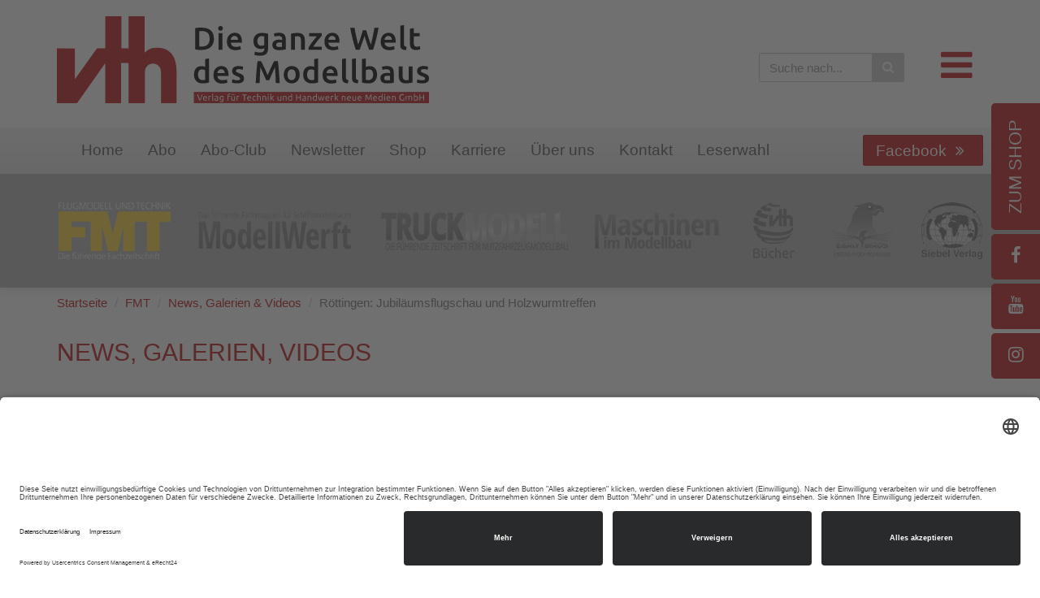

--- FILE ---
content_type: text/html; charset=utf-8
request_url: https://www.vth.de/fmt/unsere-beitraege/roettingen-jubilaeumsflugschau-und-holzwurmtreffen
body_size: 69919
content:
<!DOCTYPE html>
<html lang="de">
  <head>
    
    
  <meta charset="utf-8" />


























    
    



   
  
  




            
            
       	  	
  



      

     	     
    
    
<title>Röttingen: Jubiläumsflugschau und Holzwurmtreffen - Unsere Beiträge - FMT - VTH neue Medien GmbH</title>

  <meta name="viewport" content="width=device-width, initial-scale=1.0" />
  <meta name="description" content="Im Januar 1967 von einer Hand voll Enthusiasten gegründet, kann der Modellsportclub Röttingen inzwischen auf eine 50-jährige Vereinsgeschichte zurückblicken. Anfangs war der Verein noch in die Sparten Flug- und Schiffsmodellbau gegliedert, inzwischen sind die Schiffe [...]" />
  
	
  
  
  
  <link rel="shortcut icon" href="/favicon.ico" type="image/x-icon" />
  
<!-- Internetagentur: screenwork -->
  
  
  <script type="text/plain"  data-usercentrics="Adobe Typekit" src="https://use.typekit.net/gri5ads.js"></script>
  <script>try{Typekit.load({ async: true });}catch(e){}</script>
  
  <meta name="facebook-domain-verification"
content="323sztrlgog284t8ablcpy554o6pb9" />
  <link rel="apple-touch-icon" href="/media/images/logo_57x57.png" />
  <link rel="apple-touch-icon" sizes="76x76" href="/media/images/logo_76x76.png" />
  <link rel="apple-touch-icon" sizes="120x120" href="/media/images/logo_120x120.png" />
  <link rel="apple-touch-icon" sizes="152x152" href="/media/images/logo_152x152.png" />
  <meta name="google-site-verification" content="jwdb0fdFxbcaJv28mKAayjH3BMz9Zc7prydgBIlawXk" />
  
  <meta property="og:site_name" content="Röttingen: Jubiläumsflugschau und Holzwurmtreffen - Unsere Beiträge - VTH neue Medien GmbH"/>
  <meta property="og:title" content="Röttingen: Jubiläumsflugschau und Holzwurmtreffen - Unsere Beiträge - VTH neue Medien GmbH"/>
    	                                <meta property="og:image" content="https://www.vth.de/media/images/fmt/beitraege/2017/0717/02-web.jpg?1500026054373" />		
               
		    <meta property="og:description" content="Im Januar 1967 von einer Hand voll Enthusiasten gegründet, kann der Modellsportclub Röttingen inzwischen auf eine 50-jährige Vereinsgeschichte zurückblicken. Anfangs war der Verein noch in die Sparten Flug- und Schiffsmodellbau gegliedert, inzwischen sind die Schiffe [...]" />

  	  	
  
<script type="application/ld+json">
{
  "@context": "http://schema.org",
  "@type": "NewsArticle",
  "mainEntityOfPage": {
    "@type": "WebPage",
    "@id": "https://www.vth.de/fmt/unsere-beitraege/roettingen-jubilaeumsflugschau-und-holzwurmtreffen"
  },
  "headline": "Röttingen: Jubiläumsflugschau und Holzwurmtreffen",
  "image": {
      "@type": "ImageObject",
      "url": "https://www.vth.de/media/images/fmt/beitraege/2017/0717/02-web.jpg?1500026054373"
    },
  "datePublished": "2017-07-13T22:00:00+00:00",
  "dateModified": "2017-07-13T22:00:00+00:00",  
    "author": {
      "@type": "Organization",
       "name": "FMT"
    },
   "publisher": {
    "@type": "Organization",
    "name": "VTH neue Medien GmbH",
    "logo": {
      "@type": "ImageObject",
      "url": "https://www.vth.de/media/images/logo.png"
    }
  },
  "description":"Im Januar 1967 von einer Hand voll Enthusiasten gegründet, kann der Modellsportclub Röttingen inzwischen auf eine 50-jährige Vereinsgeschichte zurückblicken. Anfangs war der Verein noch in die Sparten Flug- und Schiffsmodellbau gegliedert, inzwischen sind die Schiffe [...]"
}
</script>

  <link rel="stylesheet" href="/media/build/11676580/styles.css" type="text/css" />


  
  
  
  
  
  
  
  
  
  
  
  
  
  
  
  
  
  
  
  
  
  
  
  
  <script id="usercentrics-cmp" async data-eu-mode="true" data-settings-id="CT2T_QTT" src="https://app.eu.usercentrics.eu/browser-ui/latest/loader.js"></script>

    
    
        <script type="text/javascript">
      var gaProperty = 'UA-35527281-1';
      var disableStr = 'ga-disable-' + gaProperty;
      if (document.cookie.indexOf(disableStr + '=true') > -1) {
        window[disableStr] = true;
      }

      function gaOptout() {
        document.cookie = disableStr + '=true; expires=Thu, 31 Dec 2099 23:59:59 UTC; path=/';
        window[disableStr] = true;
        alert("Google Analytics deaktiviert");
      }
    </script>

    <script type="text/plain" data-usercentrics="Google Analytics"
            src="https://www.googletagmanager.com/gtag/js?id=UA-35527281-1"></script>
    <script type="text/plain" data-usercentrics="Google Analytics">
      window.dataLayer = window.dataLayer || [];
      function gtag(){ dataLayer.push(arguments); }
      gtag('js', new Date());
      gtag('config', 'UA-35527281-1', {
      	'anonymize_ip': true
      });
    </script>
        
   	<script>
    function trackConversion(text) {
      if (typeof gtag != "undefined") {
      }
      
      if (typeof ga != "undefined") {
        ga("send", "event", "conversion", text);
      }
    }
  </script>
 	<script>
var readyCallback=[];
</script>

    
    <script  type="text/plain" data-usercentrics="Google Tag Manager">(function(w,d,s,l,i){w[l]=w[l]||[];w[l].push({'gtm.start':new Date().getTime(),event:'gtm.js'});var f=d.getElementsByTagName(s)[0],j=d.createElement(s),dl=l!='dataLayer'?'&l='+l:'';j.async=true;j.src='https://www.googletagmanager.com/gtm.js?id='+i+dl;f.parentNode.insertBefore(j,f);})(window,document,'script','dataLayer','GTM-MNWMN2W');</script>
    
</head>
  

<body class="" itemscope itemtype="http://schema.org/WebPage">



<header>
  <div id="shopButtonContainer">
  <a href="http://shop.vth.de/" target="_blank" class="visible-lg shopButton" id="shopButton">Zum Shop</a>
  <a href="https://www.facebook.com/FMTbyVTH/" target="_blank" class="visible-lg shopButton" id="shopButtonFb"><i class="fa fa-facebook"></i></a>
  <a href="https://www.youtube.com/user/vthgmbh" target="_blank" class="visible-lg shopButton" id="shopButtonYt"><i class="fa fa-youtube"></i></a>
  <a href="https://www.instagram.com/vth_modellbauwelt/" target="_blank" class="visible-lg shopButton" id="shopButtonInsta"><i class="fa fa-instagram"></i></a>
  </div>
  
  <div class="container">
    <div class="row">
      <div class="col-md-5 col-sm-6 col-xs-9">
        <div class="logo">
          <a href="/">
            <img src="/media/layout/vth.svg" class="img-responsive" alt="VTH neue Medien GmbH" />
          </a>
        </div>
      </div>
      
      <div class="col-md-offset-3 col-md-3 col-sm-offset-2 col-sm-3 hidden-xs">

        <div class="top-search">
          <div class="input-group">
            <input type="search" class="form-control searchBox" name="q" id="" placeholder="Suche nach...">
            <span class="input-group-btn searchButton">
              <button class="btn btn-grey " type="submit" id=""><i class="fa fa-search"></i></button>
            </span>
          </div>
        </div>
      </div>
        
              
      <div class="col-md-1  col-sm-1 col-xs-3">

        
        <div class="dropdown main-menu">
          <button class="btn btn-link dropdown-toggle btn-menu" type="button" id="dropdownMenu1" data-toggle="dropdown" aria-haspopup="true" aria-expanded="true">
            <i class="fa fa-bars"></i>
          </button>
          <ul class="dropdown-menu" aria-labelledby="dropdownMenu1">

           <form class="visible-xs">
              <div class="input-group">
                <input type="text" class="form-control searchBox" placeholder="Suche nach...">
                <span class="input-group-btn searchButton">
                  <button class="btn btn-grey " type="button"><i class="fa fa-search"></i></button>
                </span>
              </div>
            </form>

            <li role="separator" class="divider visible-xs"></li>
            
                                          <li > 
                  <a  title="Home" href="/">
                    Home
                  </a>
                </li>
                              <li > 
                  <a target="_blank" title="Abo" href="/abo-1686563840">
                    Abo
                  </a>
                </li>
                              <li > 
                  <a  title="Abo-Club" href="/abo-club">
                    Abo-Club
                  </a>
                </li>
                              <li > 
                  <a  title="Newsletter" href="/newsletter">
                    Newsletter
                  </a>
                </li>
                              <li > 
                  <a target="_blank" title="Shop" href="/shop">
                    Shop
                  </a>
                </li>
                              <li > 
                  <a  title="Karriere" href="/karriere">
                    Karriere
                  </a>
                </li>
                              <li > 
                  <a  title="Über uns" href="/ueber-uns">
                    Über uns
                  </a>
                </li>
                              <li > 
                  <a  title="Kontakt" href="/kontakt">
                    Kontakt
                  </a>
                </li>
                              <li > 
                  <a  title="Leserwahl" href="/leserwahl-1740041171">
                    Leserwahl
                  </a>
                </li>
                                      
                                          <li > 
                  <a  title="Modellbau für Einsteiger" href="/modellflug-fuer-einsteiger">
                    Modellbau für Einsteiger
                  </a>
                </li>
                              <li > 
                  <a  title="Funwing - das Modellflug Festival" href="/funwing">
                    Funwing - das Modellflug Festival
                  </a>
                </li>
                              <li > 
                  <a  title="Mediadaten" href="/mediadaten">
                    Mediadaten
                  </a>
                </li>
                              <li > 
                  <a  title="Ausbildung" href="/ausbildung">
                    Ausbildung
                  </a>
                </li>
                              <li > 
                  <a  title="Kleinanzeigen" href="/kleinanzeigen">
                    Kleinanzeigen
                  </a>
                </li>
                              <li > 
                  <a  title="Kalender" href="/kalender">
                    Kalender
                  </a>
                </li>
                                      
            
            <li role="separator" class="divider"></li>
                        
            <li class="headline">Zeitschriften</li>
            
            
                                          <li  class="active" > 
                                      		<a href="https://www.facebook.com/FMTbyVTH/" class="nav-fb" target="_blank"><i class="fa fa-facebook"></i></a>
                                      <a  title="FMT" href="/fmt">
                    FMT
                  </a>
                </li>
                              <li > 
                                      		<a href="https://www.facebook.com/Seebaeren" class="nav-fb" target="_blank"><i class="fa fa-facebook"></i></a>
                                      <a  title="ModellWerft" href="/modellwerft">
                    ModellWerft
                  </a>
                </li>
                              <li > 
                                      		<a href="https://www.facebook.com/Dieselhelden/" class="nav-fb" target="_blank"><i class="fa fa-facebook"></i></a>
                                      <a  title="TruckModell" href="/truckmodell">
                    TruckModell
                  </a>
                </li>
                              <li > 
                                      		<a href="https://www.facebook.com/maschinentueftler" class="nav-fb" target="_blank"><i class="fa fa-facebook"></i></a>
                                      <a  title="Maschinen im Modellbau" href="/maschinen-im-modellbau">
                    Maschinen im Modellbau
                  </a>
                </li>
                              <li > 
                                      <a  title="VTH-Bücher" href="/vth-buecher">
                    VTH-Bücher
                  </a>
                </li>
                              <li > 
                                      <a  title="Early Birds" href="/earlybirds">
                    Early Birds
                  </a>
                </li>
                              <li > 
                                      <a target="_blank" title="Funk/Siebel" href="/siebel-verlag">
                    Funk/Siebel
                  </a>
                </li>
                                      
            <li role="separator" class="divider"></li>
                        
            <li class="headline">Mein VTH</li>

            
                       	                 <li > 
                  <a  title="Abo-Club" href="/mein-vth/abo-club">
                   <i class="fa fa-fw fa-users"></i> Abo-Club
                  </a>
                </li>
                              <li > 
                  <a  title="Newsletter" href="/mein-vth/newsletter">
                   <i class="fa fa-fw fa-newspaper-o"></i> Newsletter
                  </a>
                </li>
                              <li > 
                  <a  title="Urlaubsdomizile" href="/mein-vth/urlaubsdomizile">
                   <i class="fa fa-fw fa-building"></i> Urlaubsdomizile
                  </a>
                </li>
                              <li > 
                  <a  title="Flugzeugmuseen" href="/mein-vth/flugzeugmuseen">
                   <i class="fa fa-fw fa-university"></i> Flugzeugmuseen
                  </a>
                </li>
                                    </ul>
        </div>
      </div>
    </div>
  </div>
</header>




<nav class="navbar navbar-default hidden-xs">
  <div class="container">
    <div class="navbar-collapse">
      
                  
          
      <ul class="nav nav navbar-nav hidden-xs">
<li><a title="" href="/">Home</a></li>
<li><a title="" href="/abo-1686563840" target="_blank">Abo</a></li>
<li><a title="" href="/abo-club">Abo-Club</a></li>
<li><a title="" href="/newsletter">Newsletter</a></li>
<li><a title="" href="/shop" target="_blank">Shop</a></li>
<li><a title="" href="/karriere">Karriere</a></li>
<li><a title="" href="/ueber-uns">Über uns</a></li>
<li><a title="" href="/kontakt">Kontakt</a></li>
<li><a title="" href="/leserwahl-1740041171">Leserwahl</a></li>
</ul>
  

      <ul class="nav navbar-nav navbar-right visible-xs visible-lg">
        <li class="dropdown-opener"><a href="/mein-vth" class="btn btn-primary">
          Facebook <i class="fa fa-fw fa-angle-double-right"></i>
          </a>
        
          <ul class="menu-dropdown nav nav-pills">
            
                        <li >
              <a href="/vth-fmt" target="_blank"><img src="/media/layout/vth-fmt.png" width="20" class="fbimg" alt="VTH &amp; FMT" /> VTH &amp; FMT</a></li>
                        <li >
              <a href="/seebaeren-by-modellwerft" target="_blank"><img src="/media/layout/seebaeren.png" width="20" class="fbimg" alt="Seebären" /> Seebären</a></li>
                        <li >
              <a href="/dieselhelden-by-truckmodell" target="_blank"><img src="/media/layout/dieselhelden.png" width="20" class="fbimg" alt="Dieselhelden" /> Dieselhelden</a></li>
                        <li >
              <a href="/maschinentueftler-by-maschinen-im-modellbau" target="_blank"><img src="/media/layout/maschinen-tueftler.png" width="20" class="fbimg" alt="Maschinentüftler" /> Maschinentüftler</a></li>
                      </ul>
          
        </li>
      </ul>
    </div>
    
  </div>
</nav>

<nav class="navbar navbar-default visible-xs">
  <div class="container">
    <div class="navbar-collapse">
      <div class="row">
				<div class="col-xs-7">
          <ul class="list-unstyled nav">
            <li class="dropdown-opener open-left">
              <a href="javascript:void(0);" class="btn btn-primary">
              Ausgabe kaufen <i class="fa fa-fw fa-angle-double-right"></i>
              </a>

              <ul class="menu-dropdown nav nav-pills">
              <li><a href="https://play.google.com/store/apps/details?id=com.vthmedien.vthekiosk" target="_blank">
                <i class="fa fa-fw fa-play"></i> Play-Store</a></li>
                
              <li><a href="https://itunes.apple.com/de/app/id854974540?mt=8" target="_blank">
                <i class="fa fa-fw fa-apple"></i> App Store</a></li>
                
              <li><a href="http://shop.vth.de/" target="_blank">
                <i class="fa fa-fw fa-shopping-cart"></i> VTH-Shop</a></li>
                
              <li><a href="/abonnement" target="_blank">
                <i class="fa fa-fw fa-check-square-o"></i> Abonnent werden</a></li>
              </ul>

   

            </li>
          </ul>
        </div>
        
				<div class="col-xs-5">
          <ul class="list-unstyled visible-xs visible-lg  nav">
            <li class="dropdown-opener"><a href="javascript:void(0);" class="btn btn-default">
              Mein VTH <i class="fa fa-fw fa-angle-double-right"></i>
              </a>

              <ul class="menu-dropdown nav nav-pills">
                
                                <li >
                  <a href="/mein-vth/abo-club"><i class="fa fa-fw fa-users"></i> Abo-Club</a></li>
                                <li >
                  <a href="/mein-vth/newsletter"><i class="fa fa-fw fa-newspaper-o"></i> Newsletter</a></li>
                                <li >
                  <a href="/mein-vth/urlaubsdomizile"><i class="fa fa-fw fa-building"></i> Urlaubsdomizile</a></li>
                                <li >
                  <a href="/mein-vth/flugzeugmuseen"><i class="fa fa-fw fa-university"></i> Flugzeugmuseen</a></li>
                              </ul>

            </li>
          </ul>
        </div>
        
        <div class="col-md-6 col-xs-12">
          
        </div>
      </div>
      
    </div>
    
  </div>
</nav>


<div class="logo-nav hidden-xs">
  <div class="container">
    <ul class="logo-navigation nav-justified list-unstyled">
      
                            				<li> 
          <a  title="FMT" href="/fmt"  class="active" >
            <img src="https://www.vth.de/media/images/logos/fmt.png?1655303305749" alt="FMT"/>
          </a>
      	</li>
            				<li> 
          <a  title="ModellWerft" href="/modellwerft" >
            <img src="https://www.vth.de/media/images/logos/mw-logo-2000.png?1655303392030" alt="ModellWerft"/>
          </a>
      	</li>
            				<li> 
          <a  title="TruckModell" href="/truckmodell" >
            <img src="https://www.vth.de/media/images/logos/truckmodell-logo-verlauf-mit-untertitel-frei.png?1736515550022" alt="TruckModell"/>
          </a>
      	</li>
            				<li> 
          <a  title="Maschinen im Modellbau" href="/maschinen-im-modellbau" >
            <img src="https://www.vth.de/media/images/logos/mim-logo-andere.png?1738743532285" alt="Maschinen im Modellbau"/>
          </a>
      	</li>
            				<li> 
          <a  title="VTH-Bücher" href="/vth-buecher" >
            <img src="https://www.vth.de/media/images/logos/buecher-logo.png?1471947214749" alt="VTH-Bücher"/>
          </a>
      	</li>
            				<li> 
          <a  title="Early Birds" href="/earlybirds" >
            <img src="https://www.vth.de/media/images/logos/earlybirds.png" alt="Early Birds"/>
          </a>
      	</li>
            				<li> 
          <a target="_blank" title="Funk/Siebel" href="/siebel-verlag" >
            <img src="https://www.vth.de/media/images/logos/siebel-verlag.png" alt="Funk/Siebel"/>
          </a>
      	</li>
              </ul>
  </div>
</div>

<div class="container">

<div class="row hidden-xs">
  <div class="col-xs-12">
    
  <nav>
    
    <ul class="breadcrumb">
<li class="first"><a title="Startseite" href="/">Startseite</a></li>
<li><a title="" href="/fmt">FMT</a></li>
<li><a title="" href="/fmt/unsere-beitraege">News, Galerien & Videos</a></li>
<li class="last active">Röttingen: Jubiläumsflugschau und Holzwurmtreffen</li>
</ul>
  </nav>
  
  </div>
</div>

</div>




<div class="container">

  


    	
  

  
<p class="h1" id="headline">News, Galerien, Videos</p>

  
<div class="row">
	  <div class="col-md-3 col-sm-4 col-xs-12">
      
                  
          
        <ul class="list-unstyled subNav  clearfix">
      				<li > 
          <a  title="Aktuelle Ausgabe" href="/fmt/aktuelle-ausgabe" >
            <i class="fa fa-fw fa-calendar"></i> Aktuelle Ausgabe
          </a>
          
                	</li>
      				<li  class="active" > 
          <a  title="News, Galerien &amp; Videos" href="/fmt/unsere-beitraege" >
            <i class="fa fa-fw fa-bullhorn"></i> News, Galerien &amp; Videos
          </a>
          
                	</li>
      				<li > 
          <a  title="Abonnent werden" href="/fmt/abonnent-werden" >
            <i class="fa fa-fw fa-check-square-o"></i> Abonnent werden
          </a>
          
                	</li>
      				<li > 
          <a  title="FMT Blog" href="/fmt/fmt-blog" >
            <i class="fa fa-fw fa-edit"></i> FMT Blog
          </a>
          
                	</li>
      				<li > 
          <a target="_blank" title="Downloadpläne" href="/fmt/downloads" >
            <i class="fa fa-fw fa-download"></i> Downloadpläne
          </a>
          
                	</li>
      				<li > 
          <a  title="Wiki" href="/fmt/wiki" >
            <i class="fa fa-fw fa-wikipedia-w"></i> Wiki
          </a>
          
                	</li>
      				<li > 
          <a  title="CAD-Bibliothek" href="/fmt/cad-bibliothek" >
            <i class="fa fa-fw fa-clipboard"></i> CAD-Bibliothek
          </a>
          
                	</li>
      				<li > 
          <a  title="Jugendförderung" href="/fmt/jugendfoerderung" >
            <i class="fa fa-fw fa-child"></i> Jugendförderung
          </a>
          
                	</li>
      				<li > 
          <a  title="Modellflug für Einsteiger" href="/fmt/modellflug-fuer-einsteiger" >
            <i class="fa fa-fw fa-graduation-cap"></i> Modellflug für Einsteiger
          </a>
          
                	</li>
      				<li > 
          <a  title="Heftarchiv" href="/fmt/heftarchiv" >
            <i class="fa fa-fw fa-files-o"></i> Heftarchiv
          </a>
          
                	</li>
          </ul>
      
      
			<div class="hidden-xs">
            
          <p class="preview-headline"><a href="/fmt/heftarchiv/2026/0126">
            Aktuelle Ausgabe:<br>
            Ausgabe 1</a></p>
      
                    <a href="/fmt/heftarchiv/2026/0126">
            <img class="media-object" src="https://www.vth.de/media/images/fmt/beitraege/2026/0126/titel-homepage_280x280.jpg?1766045602638" alt="Ausgabe 1">
          </a>
                
      		<p class="preview-text" id="previewText">Die FMT 01/2026 ist ab sofort digital und ab 19.12.2025 im Zeitschriftenhandel erhältlich. Die FMT 02/2026 erscheint am 23.01.2026.</p>
            </div>
    </div>
  
  	<div class="col-md-9 col-sm-8  col-xs-12">
      

                        
        
        

<div class="row">

              <div class="col-sm-4 col-xs-12">
                                <div class="hidden-xs">
                  <p class="text-center">
                    <a href="/media/images/fmt/beitraege/2017/0717/02-web.jpg?1500026054373" class="sc-media">
                    <span class="preview-image img-rounded" data-img="/media/images/fmt/beitraege/2017/0717/02-web_280x280.jpg?1500026054373"></span></a></p>
                </div>
                              </div>

              <div class="col-sm-7 col-xs-12">
                <h1 class="news-headline">
                  <small>
                                        Donnerstag, 13.07.2017
                                            
                                  </small>
                                      <strong>
                    Röttingen: Jubiläumsflugschau und Holzwurmtreffen</strong>
                                  </h1>
                
								<div class="news-text">
                <p class="fl">Im Januar 1967 von einer Hand voll Enthusiasten gegründet, kann der Modellsportclub Röttingen inzwischen auf eine 50-jährige Vereinsgeschichte zurückblicken. Anfangs war der Verein noch in die Sparten Flug- und Schiffsmodellbau gegliedert, inzwischen sind die Schiffe einer Modellbahnabteilung gewichen, dem Flugmodellbau gilt aber nach wie vor das Hauptinteresse.<br>Nachdem der Verein sich bereits mit mehreren Veranstaltungen im laufenden Jahr „warmgefeiert“ hat, soll das Jubiläumsjahr mit einer großen Flugschau abgeschlossen werden. Diese findet in Kombination mit dem traditionellen Röttinger Holzwurmtreffen (Modelle in traditioneller Holzbauweise) statt. Das Treffen beginnt bereits am Freitag, 8. September 2017, und findet auch am Samstag, den 9. September, statt. Die Jubiläumsflugschau (offen für alle Modelle) ist dann am Sonntag, 10. September, ab 10 Uhr. Zu den Veranstaltungen sind alle interessierten Modellpiloten, Zuschauer und Freunde des Vereins herzlich eingeladen. Weitere Infos und Anmeldungen bei Dr. Michael Gura, Tel.: 09338 794 (abends), E-Mail: mgura@t-online.de oder bei Philipp Gura, E-Mail: pgura@t-online.de</p>
<p class="fl">&nbsp;</p>
                
                </div>
                
          
                
              </div>

            </div>
                    
      		<p class="m-t-sm"><a href="javascript:history.back();" title="Zurück zur Übersicht"><i class="fa fa-angle-double-left"></i> Zurück zur Übersicht</a></p>
        
    </div>
  
</div>
  

      
    
    
        
     				<div class="row nocontent m-t-lg hidden-xs">
                              	          	<div class="col-sm-6 col-md-6 col-xs-12">
           	 
  <div class="row m-b-md">

              <div class="col-md-6 col-xs-12">
                                  <p class="text-center">
                                      <a href="/fmt/unsere-beitraege/video-rc-factory-new-clik-25-von-voltmaster" title="Video: RC Factory new Clik 25 von Voltmaster" class="preview-image img-rounded" data-img="/media/images/fmt/beitraege/2026/0226/clik25-web_280x280.jpg?1767795851376"></a>
                                    </p>
                              </div>

              <div class="col-md-6 col-xs-12">
                <p class="news-headline">
                  <small class="shorten">
                                        Donnerstag, 01.01.2026
                                      
                                  </small>
                                      <a href="/fmt/unsere-beitraege/video-rc-factory-new-clik-25-von-voltmaster" title="Video: RC Factory new Clik 25 von Voltmaster">Video: RC Factory new Clik 25 von Voltmaster</a>
                                  </p>
                
								<div class="news-text limit">
                 Warum nennt man ein Modellflugzeug Clik? Weil die Mehrzeitenrollen hörbar einrasten? Weil es klickende Geräusche von sich gibt? Wir werden es wohl nie erfahren. Wohl aber, was dieses beeindruckende Modell so alles kann. Dazu gleich vorneweg: Der Autor des Artikels aus der FMT 02/2026 ist kein 3D- oder gar 4D-Crack, kein eingefleischter, über Jahrzehnte erfahrener Hallenakrobat. Trotzdem ist der new Clik 25 genau das richtige Modell für ihn und seinesgleichen. 
                </div>
                
                                <p class="m-t-sm"><a href="/fmt/unsere-beitraege/video-rc-factory-new-clik-25-von-voltmaster" title="Video: RC Factory new Clik 25 von Voltmaster">
                  <i class="fa fa-angle-double-right"></i> weiterlesen</a></p>
                              </div>

            </div>
  
            </div>
     				                    	          	<div class="col-sm-6 col-md-6 col-xs-12">
           	 
  <div class="row m-b-md">

              <div class="col-md-6 col-xs-12">
                                  <p class="text-center">
                                      <a href="/fmt/unsere-beitraege/video-saly-von-wolfgang-werling" title="Video: Saly² von Wolfgang Werling" class="preview-image img-rounded" data-img="/media/images/fmt/beitraege/2026/0126/saly2-web_280x280.jpg?1766133863161"></a>
                                    </p>
                              </div>

              <div class="col-md-6 col-xs-12">
                <p class="news-headline">
                  <small class="shorten">
                                        Montag, 15.12.2025
                                      
                                  </small>
                                      <a href="/fmt/unsere-beitraege/video-saly-von-wolfgang-werling" title="Video: Saly² von Wolfgang Werling">Video: Saly² von Wolfgang Werling</a>
                                  </p>
                
								<div class="news-text limit">
                  Der Modellname Saly ist abgeleitet von der SAL-Modellklasse, was für Side-Arm Launched steht. Und die hochgestellte Zwei in der Modellbezeichnung signalisiert, dass mit dem Modell doppelter Spaß zu erwarten ist, denn der Saly² kommt mit zwei Rümpfen daher – als reine Seglerversion und zusätzlich mit einem Elektro-Rumpf. Schleuderstarts mit dem Saly² machen Spaß, aber was macht man, wenn man mehrfach geschleudert hat und feststellen muss, dass es nicht trägt? Man könnte wieder heimgehen oder das Modell wechseln. Beim Saly² tauschen wir auf dem Flugfeld einfach nur den Rumpf und schon haben wir einen sehr leichten E-Segler, mit richtig stabiler Tragfläche. Und weiter geht die Thermiksuche…  
  Die Baubeschreibung und der Bauplan (3201587) sind Bestandteil der FMT-Ausgaben 01 und 02/2026. Im Plan sind beide Rümpfe gezeichnet und im optional erhältlichen Laserteilesatz (6212167) sind alle Bauteile für beide Rümpfe enthalten.  
  Technische Daten:
  Spannweite: 1.500 mm
Länge Segler: 780 mm
Länge E-Segler: 670 mm
Fluggewicht Segler: ab 370 g
Fluggewicht E-Segler: ab 390 g
Motor: z.B. aero-naut Actro-n 28-3-1.300
Regler: 15 A mit BEC
Akku: LiPo 2s 350 - 500 mAh
RC: Höhe, Quer, Motor (opt.)
Link zum Shop:  https://shop.vth.de/laserteilesatz_saly_-6212167/   
 &nbsp; 
                </div>
                
                                <p class="m-t-sm"><a href="/fmt/unsere-beitraege/video-saly-von-wolfgang-werling" title="Video: Saly² von Wolfgang Werling">
                  <i class="fa fa-angle-double-right"></i> weiterlesen</a></p>
                              </div>

            </div>
  
            </div>
     				                    	                    	                    	                    	                    	                    	                    	                    	                    	                    	                  </div>
    
		<div class="row m-t-lg nocontent">
      	<div class="col-md-6 col-xs-12">
            
                                                                                                                                                                                                                                                                                                                                                                                                                                                                                                                                                                                                                                                                                                                                                                                                                                                                                                                                                                                                                                                                                                                                                                                                                                                                                                                                                                                                                                                                                                                                                                                                                                                                                                                                                                                                                                                                                                                                                                                                                                                                                                                                                                                                                                                                                                                                                                                                                                                                                                                                                                                                                                                                                                                                                                                                                                                                                                                                                                                                                                                                                                                                                                                                                                                                                                                                                                                                                                                                                                                                                                                                                                                                                                                                                                                                                                                                                                                                                                                                                                                                                                                                                                                                                                                                                                                                                                                                                                                                                                                                                                                                                                                                                                                                                                                                                                                                                                                                                                                                                                                                                                                                                                                                                                                                                                                                                                                                                                                                                                                                                                                                                                                                                                                                                                                                                                                                                                                                                                                                                                                                                                                                                                                                                                                                                                                                                                                                                                                                                                                                                                                                                                                                                                                                                                                                                                                                                                                                                                                                                                                                                                                                                                                                                                                                                                                                                                                                                                                                                                                                                                                                                                                                                                                                                                                                                                                                                                                                                                                                                                                                                                                                                                                                                                                                                                                                                                                                                                                                                                                                                                                                                                                                                                                                                                                                                                                                                                                                                                                                                                                                                                                                                                                                                                                                                                                                                                                                                                                                                                                                                                                                                                                                                                                                                                                                                                                                                                                                                                                                                                                                                                                                                                                                                                                                                                                                                                                                                                                                                                                                                                                                                                                                                                                                                                                                                                                                                                                                                                                                                                                                                                                                                                                                                                                                                                                                                                                                                                                                                                                                                                                                                                                                                                                                                                                                                                                                                                                                                                                                                                                                                                                                                                                                                                                                                                                                                                                                                                                                                                                                                                                                                                                                                                                                                                                                                                                                                                                                                                                                                                                                                                                                                                                                                                                                                                                                                                                                                                                                                                                                                                                                                                                                                                                                                                                                                                                                                                                                                                                                                                                                                                                                                                                                                                                                                                                                                                                                                                                                                                                                                                                                                                                                                                                                                                                                                                                                                                                                                                                                                                                                                                                                                                                                                                                                                                                                                                                                                                                                                                                                                                                                                                                                                                                                                                                                                                                                                                                                                                                                                                                                                                                                                                                                                                                                                                                                                                                                                                                                                                                                                                                                                                                                                                                                                                                                                                                                                                                                                                                                                                                                                                                                                                                                                                                                                                                                                                                                                                                                                                                                                                                                                                                                                                                                                                                                                                                                                                                                                                                                                                                                                                                                                                                                                                                                                                                                                                                                                                                                                                                                                                                                                                                                                                                                                                                                                                                                                                                                                                                                                                                                                                                                                                                                                                                                                                                                                                                                                                                                                                                                                                                                                                                                                                                                                                                                                                                                                                                                                                                                                                                                                                                                                                                                                                                                                                                                                                                                                                                                                                                                                                                                                                                                                                                                                                                                                                                                                                                                                                                                                                                                                                                                                                                                                                                                                                                                                                                                                                                                                                                                                                                                                                                                                                                                                                                                                                                                                                                                                                                                                                                                                                                                                                                                                                                                                                                                		
            
                                                                                                                                                                                                                                                                                                                                                                                                                                                                                                                                                                                                                                                                                                                                                                                                                                                                                                                                                                                                                                                                                                                                                                                                                                                                                                                                                                                                                                                                                                                                                                                                                                                                                                                                                                                                                                                                                                                                                                                                                                                                                                                                                                                                                                                                                                                                                                                                                                                                                                                                                                                                                                                                                                                                                                                                                                                                                                                                                                                                                                                                                                                                                                                                                                                                                                                                                                                                                                                                                                                                                                                                                                                                                                                                                                                                                                                                                                                                                                                                                                                                                                                                                                                                                                                                                                                                                                                                                                                                                                                                                                                                                                                                                                                                                                                                                                                                                                                                                                                                                                                                                                                                                                                                                                                                                                                                                                                                                                                                                                                                                                                                                                                                                                                                                                                                                                                                                                                                                                                                                                                                                                                                                                                                                                                                                                                                                                                                                                                                                                                                                                                                                                                                                                                                                                                                                                                                                                                                                                                                                                                                                                                                                                                                                                                                                                                                                                                                                                                                                                                                                                                                                                                                                                                                                                                                                                                                                                                                                                                                                                                                                                                                                                                                                                                                                                                                                                                                                                                                                                                                                                                                                                                                                                                                                                                                                                                                                                                                                                                                                                                                                                                                                                                                                                                                                                                                                                                                                                                                                                                                                                                                                                                                                                                                                                                                                                                                                                                                                                                                                                                                                                                                                                                                                                                                                                                                                                                                                                                                                                                                                                                                                                                                                                                                                                                                                                                                                                                                                                                                                                                                                                                                                                                                                                                                                                                                                                                                                                                                                                                                                                                                                                                                                                                                                                                                                                                                                                                                                                                                                                                                                                                                                                                                                                                                                                                                                                                                                                                                                                                                                                                                                                                                                                                                                                                                                                                                                                                                                                                                                                                                                                                                                                                                                                                                                                                                                                                                                                                                                                                                                                                                                                                                                                                                                                                                                                                                                                                                                                                                                                                                                                                                                                                                                                                                                                                                                                                                                                                                                                                                                                                                                                                                                                                                                                                                                                                                                                                                                                                                                                                                                                                                                                                                                                                                                                                                                                                                                                                                                                                                                                                                                                                                                                                                                                                                                                                                                                                                                                                                                                                                                                                                                                                                                                                                                                                                                                                                                                                                                                                                                                                                                                                                                                                                                                                                                                                                                                                                                                                                                                                                                                                                                                                                                                                                                                                                                                                                                                                                                                                                                                                                                                                                                                                                                                                                                                                                                                                                                                                                                                                                                                                                                                                                                                                                                                                                                                                                                                                                                                                                                                                                                                                                                                                                                                                                                                                                                                                                                                                                                                                                                                                                                                                                                                                                                                                                                                                                                                                                                                                                                                                                                                                                                                                                                                                                                                                                                                                                                                                                                                                                                                                                                                                                                                                                                                                                                                                                                                                                                                                                                                                                                                                                                                                                                                                                                                                                                                                                                                                                                                                                                                                                                                                                                                                                                                                                                                                                                                                                                                                                                                                                                                                                                                                                                                                                                                                                                                                                                                                                                                                                                                                                                                                                                                                                                                                                                                                                                                                                                                                                                                                                                                                                                                                                                                                                                                                                                                                                                                                                                                                                                                                                                                                                                                                                                                                                                                                                                                                                                                                                                                                                                                                                                                                                                                                                                                                                                                                                                                                                                                                                                                                                                                                                                                                                                                                                                                                                                                                                                                                                                                                                                                                                                                                                                                                                                                                                                                                                                                                                                                                                                                                                                                                                                                                                                                                                                                                                                                                                                                                                                                                                                                                                                                                                                                                                                                                                                                                                                                                                                                                                                                                                                                                                                                                                                                                                                                                                                                                                                                                                                                                                                                                                                                                                                                                                                                                                                                                                                                                                                                                                                                                                                                                                                                                                                                                                                                                                                                                                                                                                                                                                                                                                                                                                                                                                                                                                                                                                                                                                                                                                                                                                                                                                                                                                                                                                                                                                                                                                                                                                                                                                                                                                                                                                                                                                                                                                                                                                                                                                                                                                                                                                                                                                                                                                                                                                                                                                                                                                                                                                                                                                                                                                                                                                                                                                                                                                                                                                                                                                                                                                                                                                                                                                                                                                                                                                                                                                                                                                                                                                                                                                                                                                                                                                                                                                                                                                                                                                                                                                                                                                                                                                                                                                                                                                                                                                                                                                                                                                                                                                                                                                                                                                                                                                                                                                                                                                                                                                                                                                                                                                                                                                                                                                                                                                                                                                                                                                                                                                                                                                                                                                                                                                                                                                                                                                                                                                                                                                                                                                                                                                                                                                                                                                                                                                                                                                                                                                                                                                                                                                                                                                                                                                                                                                                                                                                                                                                                                                                                                                                                                                                                                                                                                                                                                                                                                                                                                                                                                                                                                                                                                                                                                                                                                                                                                                                                                                                                                                                                                                                                                                                                                                                                                                                                                                                                                                                                                                                                                                                                                                                                                                                                                                                                                                                                                                                                                                                                                                                                                                                                                                                                                                                                                                                                                                                                                                                                                                                                                                                                                                                                                                                                                                                                                                                                                                                                                                                                                                                                                                                                                                                                                                                                                                                                                                                                                                                                                                                                                                                                                                                                                                                                                                                                                                                                                                                                                                                                                                                                                                                                                                                                                                                                                                                                                                                                                                                                                                                                                                                                                                                                                                                                                                                                                                                                                                                                                                                                                                                                                                                                                                                                                                                                                                                                                                                                                                                                                                                                                                                                                                                                                                                                                                                                                                                                                                                                                                                                                                                                                                                                                                                                                                                                                                                                                                                                                                                                                                                                                                                                                                                                                                                                                                                                                                                                                                                                                                                                                                                                                                                                                                                                                                                                                                                                                                                                                                                                                                                                                                                                                                                                                                                                                                                                                                                                                                                                                                                                                                                                                                                                                                                                                                                                                                                                                                                                                                                                                                                                                                                                                                                                                                                                                                                                                                                                                                                                                                                                                                                                                                                                                                                                                                                                                                                                                                                                                                                                                                                                                                                                                                                                                                                                                                                                                                                                                                                                                                                                                                                                                                                                                                                                                                                                                                                                                                                                                                                                                                                                                                                                                                                                                                                                                                                                                                                                                                                                                                                                                                                                                                                                                                                                                                                                                                                                                                                                                                                                                                                                                                                                                                                                                                                                                                                                                                                                                                                                                                                                                                                                                                                                                                                                                                                                                                                                                                                                                                                                                                                                                                                                                                                                                                                                                                                                                                                                                                                                                                                                                                                                                                                                                                                                                                                                                                                                                                                                                                                                                                                                                                                                                                                                                                                                                                                                                                                                                                                                                                                                                                                                                                                                                                                                                                                                                                                                                                                                                                                                                                                                                                                                                                                                                                                                                                                                                                                                                                                                                                                                                                                                                                                                                                                                                                                                                                                                                                                                                                                                                                                                                                                                                                                                                                                                                                                                                                                                                                                                                                                                                                                                                                                                                                                                                                                                                                                                                                                                                                                                                                                                                                                                                                                                                                                                                                                                                                                                                                                                                                                                                                                                                                                                                                                                                                                                                                                                                                                                                                                                                                                                                                                                                                                                                                                                                                                                                                                                                                                                                                                                                                                                                                                                                                                                                                                                                                                                                                                                                                                                                                                                                                                                                                                                                                                                                                                                                                                                                                                                                                                                                                                                                                                                                                                                                                                                                                                                                                                                                                                                                                                                                                                                                                                                                                                                                                                                                                                                                                                                                                                                                                                                                                                                                                                                                                                                                                                                                                                                                                                                                                                                                                                                                                                                                                                                                                                                                                                                                                                                                                                                                                                                                                                                                                                                                                                                                                                                                                                                                                                                                                                                                                                                                                                                                                                                                                                                                                                                                                                                                                                                                                                                                                                                                                                                                                                                                                                                                                                                                                                                                                                                                                                                                                                                                                                                                                                                                                                                                                                                                                                                                                                                                                                                                                                                                                                                                                                                                                                                                                                                                                                                                                                                                                                                                                                                                                                                                                                                                                                                                                                                                                                                                                                                                                                                                                                                                                                                                                                                                                                                                                                                                                                                                                                                                                                                                                                                                                                                                                                                                                                                                                                                                                                                                                                                                                                                                                                                                                                                                                                                                                                                                                                                                                                                                                                                                                                                                                                                                                                                                                                                                                                                                                                                                                                                                                                                                                                                                                                                                                                                                                                                                                                                                                                                                                                                                                                                                                                                                                                                                                                                                                                                                                                                                                                                                                                                                                                                                                                                                                                                                                                                                                                                                                                                                                                                                                                                                                                                                                                                                                                                                                                                                                                                                                                                                                                                                                                                                                                                                                                                                                                                                                                                                                                                                                                                                                                                                                                                                                                                                                                                                                                                                                                                                                                                                                                                                                                                                                                                                                                                                                                                                                                                                                                                                                                                                                                                                                                                                                                                                                                                                                                                                                                                                                                                                                                                                                                                                                                                                                                                                                                                                                                                                                                                                                                                                                                                                                                                                                                                                                                                                                                                                                                                                                                                                                                                                                                                                                                                                                                                                                                                                                                                                                                                                                                                                                                                                                                                                                                                                                                                                                                                                                                                                                                                                                                                                                                                                                                                                                                                                                                                                                                                                                                                                                                                                                                                                                                                                                                                                                                                                                                                                                                                                                                                                                                                                                                                                                                                                                                                                                                                                                                                                                                                                                                                                                                                                                                                                                                                                                                                                                                                                                                                                                                                                                                                                                                                                                                                                                                                                                                                                                                                                                                                                                                                                                                                                                                                                                                                                                                                                                                                                                                                                                                                                                                                                                                                                                                                                                                                                                                                                                                                                                                                                                                                                                                                                                                                                                                                                                                                                                                                                                                                                                                                                                                                                                                                                                                                                                                                                                                                                                                                                                                                                                                                                                                                                                                                                                                                                                                                                                                                                                                                                                                                                                                                                                                                                                                                                                                                                                                                                                                                                                                                                                                                                                                                                                                                                                                                                                                                                                                                                                                                                                                                                                                                                                                                                                                                                                                                                                                                                                                                                                                                                                                                                                                                                                                                                                                                                                                                                                                                                                                                                                                                                                                                                                                                                                                                                                                                                                                                                                                                                                                                                                                                                                                                                                                                                                                                                                                                                                                                                                                                                                                                                                                                                                                                                                                                                                                                                                                                                                                                                                                                                                                                                                                                                                                                                                                                                                                                                                                                                                                                                                                                                                                                                                                                                                                                                                                                                                                                                                                                                                                                                                                                                                                                                                                                                                                                                                                                                                                                                                                                                                                                                                                                                                                                                                                                                                                                                                                                                                                                                                                                                                                                                                                                                                                                                                                                                                                                                                                                                                                                                                                                                                                                                                                                                                                                                                                                                                                                                                                                                                                                                                                                                                                                                                                                                                                                                                                                                                                                                                                                                                                                                                                                                                                                                                                                                                                                                                                                                                                                                                                                                                                                                                                                                                                                                                                                                                                                                                                                                                                                                                                                                                                                                                                                                                                                                                                                                                                                                                                                                                                                                                                                                                                                                                                                                                                                                                                                                                                                                                                                                                                                                                                                                                                                                                                                                                                                                                                                                                                                                                                                                                                                                                                                                                                                                                                                                                                                                                                                                                                                                                                                                                                                                                                                                                                                                                                                                                                                                                                                                                                                                                                                                                                                                                                                                                                                                                                                                                                                                                                                                                                                                                                                                                                                                                                                                                                                                                                                                                                                                                                                                                                                                                                                                                                                                                                                                                                                                                                                                                                                                                                                                                                                                                                                                                                                                                                                                                                                                                                                                                                                                                                                                                                                                                                                                                                                                                                                                                                                                                                                                                                                                                                                                                                                                                                                                                                                                                                                                                                                                                                                                                                                                                                                                                                                                                                                                                                                                                                                                                                                                                                                                                                                                                                                                                                                                                                                                                                                                                                                                                                                                                                                                                                                                                                                                                                                                                                                                                                                                                                                                                                                                                                                                                                                                                                                                                                                                                                                                                                                                                                                                                                                                                                                                                                                                                                                                                                                                                                                                                                                                                                                                                                                                                                                                                                                                                                                                                                                                                                                                                                                                                                                                                                                                                                                                                                                                                                                                                                                                                                                                                                                                                                                                                                                                                                                                                                                                                                                                                                                                                                                                                                                                                                                                                                                                                                                                                                                                                                                                                                                                                                                                                                                                                                                                                                                                                                                                                                                                                                                                                                                                                                                                                                                                                                                                                                                                                                                                                                                                                                                                                                                                                                                                                                                                                                                                                                                                                                                                                                                                                                                                                                                                                                                                                                                                                                                                                                                                                                                                                                                                                                                                                                                                                                                                                                                                                                                                                                                                                                                                                                                                                                                                                                                                                                                                                                                                                                                                                                                                                                                                                                                                                                                                                                                                                                                                                                                                                                                                                                                                                                                                                                                                                                                                                                                                                                                                                                                                                                                                                                                                                                                                                                                                                                                                                                                                                                                                                                                                                                                                                                                                                                                                                                                                                                                                                                                                                                                                                                                                                                                                                                                                                                                                                                                                                                                                                                                                                                                                                                                                                                                                                                                                                                                                                                                                                                                                                                                                                                                                                                                                                                                                                                                                                                                                                                                                                                                                                                                                                                                                                                                                                                                                                                                                                                                                                                                                                                                                                                                                                                                                                                                                                                                                                                                                                                                                                                                                                                                                                                                                                                                                                                                                                                                                                                                                                                                                                                                                                                                                                                                                                                                                                                                                                                                                                                                                                                                                                                                                                                                                                                                                                                                                                                                                                                                                                                                                                                                                                                                                                                                                                                                                                                                                                                                                                                                                                                                                                                                                                                                                                                                                                                                                                                                                                                                                                                                                                                                                                                                                                                                                                                                                                                                                                                                                                                                                                                                                                                                                                                                                                                                                                                                                                                                                                                                                                                                                                                                                                                                                                                                                                                                                                                                                                                                                                                                                                                                                                                                                                                                                                                                                                                                                                                                                                                                                                                                                                                                                                                                                                                                                                                                                                                                                                                                                                                                                                                                                                                                                                                                                                                                                                                                                                                                                                                                                                                                                                                                                                                                                                                                                                                                                                                                                                                                                                                                                                                                                                                                                                                                                                                                                                                                                                                                                                                                                                                                                                                                                                                                                                                                                                                                                                                                                                                                                                                                                                                                                                                                                                                                                                                                                                                                                                                                                                                                                                                                                                                                                                                                                                                                                                                                                                                                                                                                                                                                                                                                                                                                                                                                                                                                                                                                                                                                                                                                                                                                                                                                                                                                                                                                                                                                                                                                                                                                                                                                                                                                                                                                                                                                                                                                                                                                                                                                                                                                                                                                                                                                                                                                                                                                                                                                                                                                                                                                                                                                                                                                                                                                                                                                                                                                                                                                                                                                                                                                                                                                                                                                                                                                                                                                                                                                                                                                                                                                                                                                                                                                                                                                                                                                                                                                                                                                                                                                                                                                                                                                                                                                                                                                                                                                                                                                                                                                                                                                                                                                                                                                                                                                                                                                                                                                                                                                                                                                                                                                                                                                                                                                                                                                                                                                                                                                                                                                                                                                                                                                                                                                                                                                                                                                                                                                                                                                                                                                                                                                                                                                                                                                                                                                                                                                                                                                                                                                                                                                                                                                                                                                                                                                                                                                                                                                                                                                                                                                                                                                                                                                                                                                                                                                                                                                                                                                                                                                                                                                                                                                                                                                                                                                                                                                                                                                                                                                                                                                                                                                                                                                                                                                                                                                                                                                                                                                                                                                                                                                                                                                                                                                                                                                                                                                                                                                                                                                                                                                                                                                                                                                                                                                                                                                                                                                                                                                                                                                                                                                                                                                                                                                                                                                                                                                                                                                                                                                                                                                                                                                                                                                                                                                                                                                                                                                        
        <div id="calendar" class="calendar-fp"></div>
        <p class="text-right"><a id="dateOpener" href="#sendDate" class="inline-popup small">Termin melden</a></p>
        
        <div class="hide">
          <div id="sendDate" class="sag-popup">
            <h2>Termin melden</h2>
            <p>Möchten Sie uns Ihre Veranstaltung melden?</p>
            
            <form id="scForm27" action="#" method="post" class="form-horizontal sform-v2"><div class="text hide form-group col-xs-12">
<label for="seite1743504422">Seite:</label>
<input class="form-control pageInput" id="seite1743504422" name="seite" type="text"/>
</div><div class="info">
<span><span class="h4">Veranstaltung</span></span>
</div><div class="text form-group col-xs-12">
<label for="veranstalter1743504422">Veranstalter*:</label>
<input class="form-control" id="veranstalter1743504422" name="veranstalter" type="text"/>
</div><div class="text form-group col-xs-12">
<label for="namederveranstaltung1743504422">Name der Veranstaltung*:</label>
<input class="form-control" id="namederveranstaltung1743504422" name="namederveranstaltung" type="text"/>
</div><div class="text form-group col-xs-12">
<label for="beginn:datum/uhrzeitderveranstaltung1743504422">Beginn: Datum/Uhrzeit der Veranstaltung*:</label>
<input class="form-control" id="beginn:datum/uhrzeitderveranstaltung1743504422" name="beginn:datum/uhrzeitderveranstaltung" type="text"/>
</div><div class="text form-group col-xs-12">
<label for="ende:datum/uhrzeitderveranstaltung1743504422">Ende: Datum/Uhrzeit der Veranstaltung*:</label>
<input class="form-control" id="ende:datum/uhrzeitderveranstaltung1743504422" name="ende:datum/uhrzeitderveranstaltung" type="text"/>
</div><div class="text form-group col-xs-12">
<label for="adresse/strassederveranstaltung1743504422">Adresse/Straße der Veranstaltung*:</label>
<input class="form-control" id="adresse/strassederveranstaltung1743504422" name="adresse/strassederveranstaltung" type="text"/>
</div><div class="text form-group col-xs-12">
<label for="plz1743504422">PLZ*:</label>
<input class="form-control" id="plz1743504422" name="plz" type="text"/>
</div><div class="text form-group col-xs-12">
<label for="ort1743504422">Ort*:</label>
<input class="form-control" id="ort1743504422" name="ort" type="text"/>
</div><div class="text form-group col-xs-12">
<label for="land1743504422">Land*:</label>
<input class="form-control" id="land1743504422" name="land" type="text"/>
</div><div class="longtext form-group col-xs-12">
<label for="beschreibung1743504422">Beschreibung*:</label>
<textarea class="form-control" id="beschreibung1743504422" name="beschreibung" style="height: 130px"></textarea>
</div><div class="info">
<span><span class="h4">Kontaktdaten</span></span>
</div><div class="select form-group col-xs-12">
<label for="anrede1743504422">Anrede:</label>
<select class="form-control" id="anrede1743504422" name="anrede"><option value="Herr">Herr</option><option value="Frau">Frau</option></select>
</div><div class="text form-group col-xs-12">
<label for="vorname1743504422">Vorname*:</label>
<input class="form-control" id="vorname1743504422" name="vorname" type="text"/>
</div><div class="text form-group col-xs-12">
<label for="nachname1743504422">Nachname*:</label>
<input class="form-control" id="nachname1743504422" name="nachname" type="text"/>
</div><div class="text form-group col-xs-12">
<label for="telefon1743504422">Telefon:</label>
<input class="form-control" id="telefon1743504422" name="telefon" type="tel"/>
</div><div class="text form-group col-xs-12">
<label for="email1743504422">E-Mail*:</label>
<input class="form-control" id="email1743504422" name="email" type="email"/>
</div><div class="text form-group col-xs-12">
<label for="homepage1743504422">Homepage:</label>
<input class="form-control" id="homepage1743504422" name="homepage" type="text"/>
</div><div class="checkbox">
<label for="datenschutzerklaerungzurkenntnisgenommen1743504422">Ich habe die <a href="/datenschutz" target="_blank">Datenschutzerklärung</a> zur Kenntnis genommen. Ich stimme zu, dass meine Angaben und Daten zur Beantwortung meiner Anfrage elektronisch erhoben und gespeichert werden. Hinweis: Sie können Ihre Einwilligung jederzeit für die Zukunft widerrufen.</label>
<input id="datenschutzerklaerungzurkenntnisgenommen1743504422" name="datenschutzerklaerungzurkenntnisgenommen" type="checkbox" value="Ja"/>
</div><div class="form-group col-xs-12">
<button class="btn btn-primary col-xs-12 col-sm-4" id="1743504422" type="submit">Termin melden</button>
</div></form>
<script type="text/javascript">
document.getElementById("scForm27").action="https://www.vth.de/m/form/post/result/id/27/k/35a48ff61b4f07e448d74568a7f49f64/u/%2Ffmt%2Funsere-beitraege%2Froettingen-jubilaeumsflugschau-und-holzwurmtreffen%3F__id%3D";
</script>
          </div>
        </div>
      	</div>
      
      	<div class="col-md-6 col-xs-12">
          <div class="fc-toolbar"><h2 class="text-left">Weitere Themen</h2></div>
          
      		
                  
          
        <ul class="list-unstyled subNav cols">
       
				<li> 
          <a  title="Aktuelle Ausgabe" href="/fmt/aktuelle-ausgabe" >
            <i class="fa fa-fw fa-calendar"></i> Aktuelle Ausgabe
          </a>
      	</li> 
       
				<li> 
          <a  title="News, Galerien &amp; Videos" href="/fmt/unsere-beitraege" >
            <i class="fa fa-fw fa-bullhorn"></i> News, Galerien &amp; Videos
          </a>
      	</li> 
       
				<li> 
          <a  title="Abonnent werden" href="/fmt/abonnent-werden" >
            <i class="fa fa-fw fa-check-square-o"></i> Abonnent werden
          </a>
      	</li> 
       
				<li> 
          <a  title="FMT Blog" href="/fmt/fmt-blog" >
            <i class="fa fa-fw fa-edit"></i> FMT Blog
          </a>
      	</li> 
       
				<li> 
          <a target="_blank" title="Downloadpläne" href="/fmt/downloads" >
            <i class="fa fa-fw fa-download"></i> Downloadpläne
          </a>
      	</li> 
       
				<li> 
          <a  title="Wiki" href="/fmt/wiki" >
            <i class="fa fa-fw fa-wikipedia-w"></i> Wiki
          </a>
      	</li> 
       
				<li> 
          <a  title="CAD-Bibliothek" href="/fmt/cad-bibliothek" >
            <i class="fa fa-fw fa-clipboard"></i> CAD-Bibliothek
          </a>
      	</li> 
       
				<li> 
          <a  title="Jugendförderung" href="/fmt/jugendfoerderung" >
            <i class="fa fa-fw fa-child"></i> Jugendförderung
          </a>
      	</li> 
       
				<li> 
          <a  title="Modellflug für Einsteiger" href="/fmt/modellflug-fuer-einsteiger" >
            <i class="fa fa-fw fa-graduation-cap"></i> Modellflug für Einsteiger
          </a>
      	</li> 
       
				<li> 
          <a  title="Heftarchiv" href="/fmt/heftarchiv" >
            <i class="fa fa-fw fa-files-o"></i> Heftarchiv
          </a>
      	</li> 
          </ul>
      
          
        	<p style="margin-top: 15px;margin-bottom:50px">
            
  
        	  
  	  		  	  
    	<span data-zonid="24" data-size="555x285"></span>
  
  
  
  	  	
  	  	
  	  	
  	  	
  	  	
  	  	
  	  	    
          </p>

      	</div>
    	  
		</div>
</div>


<footer class="page-footer">
  <div class="content-spacer sm">
    <div class="container">
      <div class="row">
        <div class="col-md-5  col-sm-12 col-xs-12">
          <h5>VTH neue Medien GmbH</h5>
          <div class="row">
            <div class="col-md-6 col-sm-3 col-xs-6">
              <p>Bertha-Benz-Str. 7<br>
              76532 Baden-Baden</p>
              
            </div>
            <div class="col-md-6 col-sm-3 col-xs-6">
              <p>Telefon: 07221 5087-0<br>
              Telefax: 07221 5087-33</p>
            </div>
            
            <div class="col-md-4 col-sm-2 col-xs-6">
              <ul class="list-unstyled footer-sub">
                <li><a href="/agb">AGB &amp; Abo</a></li>
                <li><a href="/impressum">Impressum</a></li>
                <li><a href="https://shop.vth.de/kuendigen" target="_blank">Abo kündigen</a></li>
              </ul>
            </div>
            
            <div class="col-md-4 col-sm-2 col-xs-6">
              <ul class="list-unstyled footer-sub">
                <li><a href="/haftungsausschluss">Haftungsausschluss</a></li>
                <li><a href="/datenschutz">Datenschutz</a></li>
              </ul>
            </div>
            
            <div class="col-md-4 col-sm-2 col-xs-12">
              <ul class="list-unstyled footer-sub">
                <li><a href="/partner">Partner</a></li>
                <li><a href="/barrierefreiheit">Barrierefreiheit</a></li>
                <li><a href="/presse">Presse</a></li>
                <li class="visible-xs"><a href="/mein-vth">Mein VTH</a></li>
              </ul>
            </div>
          </div>
        </div>
        
        <div class="col-md-4 col-sm-6 col-xs-12">
          <h5>Zeitschriften &amp; Bücher</h5>
          
          <div class="row">
            <div class="col-md-5  col-sm-5  col-xs-5">
              <ul class="list-unstyled footer-page">
                <li><a href="/fmt">FMT</a></li>
                <li><a href="/vth-buecher">VTH-Bücher</a></li>
                <li><a href="/modell-werft">ModellWerft</a></li>
              </ul>
            </div>
            
            <div class="col-md-7  col-sm-7  col-xs-7">
              <ul class="list-unstyled footer-page">
                <li><a href="/truck-modell">TRUCKmodell</a></li>
                <li><a href="/maschinen-im-modellbau">Maschinen im Modellbau</a></li>
              </ul>
            </div>
          </div>
        </div>
        
        <div class="col-md-3 col-sm-6 col-xs-12">
          <h5>Folgen Sie uns</h5>
          
          <ul class="list-unstyled footer-sub social-list">
            <li><a href="https://www.facebook.com/FMTbyVTH/" target="_blank"><i class="fa fa-facebook fa-fw"></i> VTH &amp; FMT</a></li>
            <li><a href="https://www.facebook.com/Seebaeren" target="_blank"><i class="fa fa-facebook fa-fw"></i> Seebären by ModellWerft</a></li>
            <li><a href="https://www.facebook.com/Dieselhelden-660329597687568/" target="_blank"><i class="fa fa-facebook fa-fw"></i> Dieselhelden by TruckModell</a></li>
            <li><a href="https://www.facebook.com/maschinentueftler" target="_blank"><i class="fa fa-facebook fa-fw"></i> Maschinentüftler by Maschinen im Modellbau</a></li>
            <li><a href="https://www.youtube.com/user/vthgmbh" target="_blank"><i class="fa fa-youtube-square fa-fw"></i> YouTube</a></li>
            <li><a href="" target="_blank"><i class="fa fa-twitter fa-fw"></i> Twitter</a></li>
            <li><a href="/blog"><i class="fa fa-info fa-fw"></i> VTH-Blog</a></li>
          </ul>
        </div>
      </div>
      
      <hr>
      
      <div class="row">
        <div class="col-md-8 col-sm-8">
          <p>&copy; 2026 Verlag für Technik und Handwerk neue Medien GmbH</p>
        </div>
        
        <div class="col-md-4 col-sm-4 text-right">
          <p><a href="javascript:void(0)" class="scroll-up">nach oben <i class="fa fa-chevron-up"></i></a></p>
        </div>
      </div>
      
      <p><small>Der Verlag für Technik und Handwerk neue Medien GmbH verwendet aus Gründen der besseren Lesbarkeit das generische Maskulinum. Weibliche und anderweitige Geschlechteridentitäten werden dabei ausdrücklich mitgemeint, soweit es für die Aussage erforderlich ist.</small></p>
    </div>
  </div>
</footer>

  
<div id="swColorPicker"></div>
<div id="swColorPickerMarker"></div>
<div id="swColorPickerBlue"></div>
  

  <script src="/media/layout/moment.min.js"></script>
  
  <script type="text/javascript" src="/media/build/11676580/jquery.js"></script>



  
  

    

    

    

    
  
  
  

  
<script>
/iPhone|iPad|iPod|Android/i.test(navigator.userAgent)&&$("html").addClass("mobile");$(window).load(function(){$("html").addClass("loaded")});$(document).ready(function(){$("html").addClass("ready")});
</script>


<script type="text/javascript" src="/media/build/11676580/scripts.js"></script>






<script>
function logAd(b,a){"undefined"!=typeof ga&&ga("send","event","Anzeigen",a,b)}
$(document).ready(function(){/Android|webOS|iPhone|iPad|iPod|BlackBerry|IEMobile|Opera Mini/i.test(navigator.userAgent)&&$("html").addClass("mobile");$(".scroll-up").click(function(){$("html, body").animate({scrollTop:0},200);return!1});$(".sc-media").magnificPopup({type:"image"});$(".inline-popup").magnificPopup({type:"inline",callbacks:{open:function(){$("body").addClass("mfp-open")},close:function(){$("body").removeClass("mfp-open")}}});"#unsub"==window.location.hash&&$("#unsubOpener").click();
$(".adLink").each(function(){var b=$(this).find("img").first().attr("alt");logAd(b,"view",window.location);$(this).click(function(){logAd(b,"click",window.location)})});$(".pageInput").val(document.title);$("[data-img]").each(function(b,a){var c=$(a).attr("data-img");$("<img>").attr("src",c).load(function(){$(a).css("background-image","url("+c+")");$(a).parent().find(".loader-indicator").fadeOut();this.height>this.width?$(a).addClass("portrait"):this.width>this.height?$(a).addClass("landscape"):$(a).addClass("square");
$(a).removeAttr("data-img")})});$("[data-src]").each(function(b,a){var c=$(a).attr("data-src");$(a).attr("src",c)})});
</script>

<script type="text/javascript">
window.ss360Config = {
    suggestions: {
        show: false,
        showImages: false
    },
    style: {
        themeColor: "#BD1717",
        searchBox: {
            text: {
                color: "#333333",
                size: "12px"
            },
            background: {
                color: "#ffffff"
            },
            border: {
                color: "#dddddd",
                radius: "0px"
            },
            padding: "8px"
        }
    },
    results: {
        caption: "#COUNT# Ergebnisse für #QUERY#\"",
        moreResultsButton: "Mehr anzeigen"
    },
    tracking: {
        providers: []
    },
    layout: {
        mobile: {
            showImages: false
        },
        desktop: {
            showImages: false
        }
    },
    dataPoints: {
        exclude: [],
        single: []
    },
    siteId: "www.vth.de",
    searchBox: {
        placeholder: "Suchen",
      	searchButton:".searchButton",
      	selector:".searchBox"
    },
    showErrors: false
};
</script>

<script type="text/plain" data-usercentrics="Site Search 360" src="https://cdn.sitesearch360.com/sitesearch360-v12.mjs"></script>
<script type="text/plain" data-usercentrics="Site Search 360" nomodule src="https://cdn.sitesearch360.com/sitesearch360-v12.min.js"></script>
<script type="text/javascript">
      
  (function(m, o, n, t, e, r, _){
          m['__GetResponseAnalyticsObject'] = e;m[e] = m[e] || function() {(m[e].q = m[e].q || []).push(arguments)};
          r = o.createElement(n);_ = o.getElementsByTagName(n)[0];r.async = 1;r.src = t;r.setAttribute('crossorigin', 'use-credentials');_.parentNode .insertBefore(r, _);
      })(window, document, 'script', 'https://mail.vth.de/script/44446582-4874-4627-9875-aecb3f8e7269/ga.js', 'GrTracking');


  </script>

<script>
  var defaultDate = "2026-01-21T00:31:29+00:00";
  var events = [{"title":"17. RC-Modell-B\u00f6rse der MFG Euskirchen-Z\u00fclpich e.V. (2026)","url":"\/termine-vth\/17-rc-modell-boerse-der-mfg-euskirchen-zuelpich-ev-2026","start":"2026-03-22","end":"2026-03-23"},{"title":"Modellbaub\u00f6rse Lampertheim 2026","url":"\/termine-vth\/modellbauboerse-lampertheim-2026","start":"2026-05-02","end":"2026-05-03"},{"title":"Modellbauausstellung 2026 zum 50-j\u00e4hringen Vereinsjubil\u00e4um Modellflugclub Coburg e.V.","url":"\/termine-vth\/modellbauausstellung-2026-zum-50-jaehringen-vereinsjubilaeum-modellflugclub-coburg-ev","start":"2026-02-22","end":"2026-02-23"},{"title":"MODELLBAU LIVE 2026 bei \"De Modellshippers e.V. Neum\u00fcnster\"","url":"\/termine-vth\/modellbau-live-2026-bei-de-modellshippers-ev-neumuenster","start":"2026-04-25","end":"2026-04-27"},{"title":"3. Modellbaub\u00f6rse Mittelland (2026), Schweiz","url":"\/termine-vth\/3-modellbauboerse-mittelland-2026-schweiz","start":"2026-03-14","end":"2026-03-15"},{"title":"Gro\u00dfe Modellbauausstellung 2026 der Modellbaufreunde Volkach e.V.","url":"\/termine-vth\/grosse-modellbauausstellung-2026-der-modellbaufreunde-volkach-ev","start":"2026-04-11","end":"2026-04-13"},{"title":"Modellbau Neum\u00fcnster 2026","url":"\/termine-vth\/modellbau-neumuenster-2026","start":"2026-02-28","end":"2026-03-02"},{"title":"Euro Scale Modelling 2025 in Houten\/Niederlande","url":"\/termine-vth\/euro-scale-modelling-2025-in-houtenniederlande","start":"2025-11-29","end":"2025-11-30"},{"title":"28. Echtdampf-Hallentreffen Friedrichshafen (2026)","url":"\/termine-vth\/28-echtdampf-hallentreffen-friedrichshafen-2026","start":"2026-10-30","end":"2026-11-02"},{"title":"Modellbaub\u00f6rse mit Ausstellung  2026 bei der Modellsportgruppe Kemnath e.V.","url":"\/termine-vth\/modellbauboerse-mit-ausstellung-2026-bei-der-modellsportgruppe-kemnath-ev","start":"2025-12-07","end":"2025-12-08"},{"title":"Modellbau-B\u00f6rse 2026 bei der Modellfluggruppe (MFG) Dettingen","url":"\/termine-vth\/modellbau-boerse-2026-bei-der-modellfluggruppe-mfg-dettingen","start":"2026-02-08","end":"2026-02-09"},{"title":"Gro\u00dfer Modellbau-Flohmarkt 2026 der MFG-Vilsbiburg","url":"\/termine-vth\/grosser-modellbau-flohmarkt-2026-der-mfg-vilsbiburg","start":"2026-03-14","end":"2026-03-15"},{"title":"18. Internationale Modellbau-Messe Ried\/\u00d6sterreich  (2026)","url":"\/termine-vth\/18-internationale-modellbau-messe-riedoesterreich-2026","start":"2026-10-10","end":"2026-10-12"},{"title":"hobby messe Leipzig 2026","url":"\/termine-vth\/hobby-messe-leipzig-2026","start":"2026-10-02","end":"2026-10-05"},{"title":"30. Modellbau Lingen (2026)","url":"\/termine-vth\/30-modellbau-lingen-2026","start":"2026-01-10","end":"2026-01-12"},{"title":"26. Modellbauflohmarkt mit Ausstellung bei MFA SV Kirchdorf\/Iller (2026)","url":"\/termine-vth\/26-modellbauflohmarkt-mit-ausstellung-bei-mfa-sv-kirchdorfiller-2026","start":"2026-01-04","end":"2026-01-05"},{"title":"6. Modellbautag  im Museum im Marstall \/ Winsen a.d. Luhe, 2026","url":"\/termine-vth\/6-modellbautag-im-museum-im-marstall-winsen-ad-luhe-2026","start":"2026-07-26","end":"2026-07-27"},{"title":"Modellbau-Flohmarkt 2026 beim MFV Freising e.V.","url":"\/termine-vth\/modellbau-flohmarkt-2026-beim-mfv-freising-ev","start":"2026-02-28","end":"2026-03-01"},{"title":"Modelltage \/ Milit\u00e4rmodellbau-Ausstellung 2026 im Museum Stammheim","url":"\/termine-vth\/modelltage-militaermodellbau-ausstellung-2026-im-museum-stammheim","start":"2026-04-25","end":"2026-04-27"},{"title":"36. Internationale Kartonmodellbautreffen im Technoseum Mannheim (2026)","url":"\/termine-vth\/36-internationale-kartonmodellbautreffen-im-technoseum-mannheim-2026","start":"2026-05-01","end":"2026-05-04"},{"title":"Modellbau-Ausstellung der Modellbaugruppe der Freiwilligen Feuerwehr Marburg-Moischt 2025","url":"\/termine-vth\/modellbau-ausstellung-der-modellbaugruppe-der-freiwilligen-feuerwehr-marburg-moischt-2025","start":"2025-10-18","end":"2025-10-20"},{"title":"9. Modellbau- und Eisenbahnb\u00f6rse (2026) der MSG Hammelburg","url":"\/termine-vth\/9-modell-und-eisenbahnboerse-2026-der-msg-hammelburg","start":"2026-01-18","end":"2026-01-19"},{"title":"Modellbauausstellung 2025 f\u00fcr Schiffe und Fahrzeuge beim Modellbau-Club Mainspitze e.V.","url":"\/termine-vth\/modellbauausstellung-2025-fuer-schiffe-und-fahrzeuge-beim-modellbau-club-mainspitze-ev","start":"2025-10-25","end":"2025-10-27"},{"title":"Modellausstellung Truck + Modellbahn 2025 beim Modellbahn-Club Achern e.V.","url":"\/termine-vth\/modellausstellung-truck-modellbahn-2025-beim-modellbahn-club-achern-ev","start":"2025-11-02","end":"2025-11-03"},{"title":"Hallen-Modellbau-B\u00f6rse \/ Flohmarkt 2025 des SMC Elmshorn e.V.","url":"\/termine-vth\/hallen-modellbau-boerse-flohmarkt-2025-des-smc-elmshorn-ev","start":"2025-10-26","end":"2025-10-27"},{"title":"Modellbaub\u00f6rse Lampertheim 2025 beim Modellsportverein Hofheim e.V.","url":"\/termine-vth\/modellbauboerse-lampertheim-2025-beim-modellsportverein-hofheim-ev","start":"2025-10-18","end":"2025-10-19"},{"title":"Modellbauflohmarkt mit Ausstellung 2025 beim Modellbauclub Moormerland e.V.","url":"\/termine-vth\/modellbauflohmarkt-mit-ausstellung-2025-beim-modellbauclub-moormerland-ev","start":"2025-09-28","end":"2025-09-29"},{"title":"Modellbautage Tulln und \"Family plus\" 2026  in Tulln\/\u00d6sterreich","url":"\/termine-vth\/modellbautage-tulln-und-family-plus-2025-in-tullnoesterreich","start":"2026-10-16","end":"2026-10-19"},{"title":"RC-Modellbau-Ausstellung 2025 in V\u00f6slau\/\u00d6sterreich (IG Modellbaugruppe Truck & Boot)","url":"\/termine-vth\/rc-modellbau-ausstellung-2025-in-voeslauoesterreich-ig-modellbaugruppe-truck-boot","start":"2025-10-04","end":"2025-10-06"},{"title":"Internationales Schaufahren mit Crawler-Parcours und Fahrstrecke f\u00fcr Modell-LKWs 2025 bei der IG Schiffsmodellbau Pirmasens e.V.","url":"\/termine-vth\/internationales-schaufahren-mit-crawler-parcours-und-fahrstrecke-fuer-modell-lkws-2025-bei-der-ig-schiffsmodellbau-pirmasens-ev","start":"2025-08-09","end":"2025-08-11"},{"title":"Milit\u00e4r-Modellbauausstellung 2025 im Museum f\u00fcr Milit\u00e4r- und Zeitgeschichte Stammheim (Main)","url":"\/termine-vth\/militaer-modellbauausstellung-2025-im-museum-fuer-militaer-und-zeitgeschichte-stammheim-main","start":"2025-06-28","end":"2025-06-30"},{"title":"Internat. Schaufahren mit gro\u00dfer Ausstellung f\u00fcr Schiffs- und Funktionsmodellbau beim MSC Basel (2025)","url":"\/termine-vth\/internat-schaufahren-mit-grosser-ausstellung-fuer-schiffs-und-funktionsmodellbau-beim-msc-basel-2025","start":"2025-10-04","end":"2025-10-06"},{"title":"48. Intermodellbau Dortmund   (2026)","url":"\/termine-vth\/48-intermodellbau-dortmund-2026","start":"2026-04-16","end":"2026-04-20"},{"title":"Modellbaub\u00f6rse \/ Flohmarkt 2025 bei der MFG Kaichen (Modellfluggruppe 1979 Kaichen e.V.)","url":"\/termine-vth\/modellbauboerse-flohmarkt-2025-bei-der-mfg-kaichen-modellfluggruppe-1979-kaichen-ev","start":"2025-10-26","end":"2025-10-27"},{"title":"Sommerfest 2025 mit gro\u00dfem Schaufahren beim MCL Bad Ems","url":"\/termine-vth\/sommerfest-2025-mit-grossem-schaufahren-beim-mcl-bad-ems","start":"2025-07-12","end":"2025-07-14"},{"title":"Modellbautage 2025 im Technik Museum Speyer","url":"\/termine-vth\/modellbautage-2025-im-technik-museum-speyer","start":"2025-04-19","end":"2025-04-22"},{"title":"5. Modellbautag  im Museum im Marstall \/ Winsen a.d. Luhe, 2025","url":"\/termine-vth\/modellbautag-2025-im-museum-im-marstall-winsen-ad-luhe","start":"2025-07-27","end":"2025-07-28"},{"title":"45 Jahr-Feier beim SMC Wendlingen e.V.  (2025)","url":"\/termine-vth\/45-jahr-feier-beim-smc-wendlingen-ev-2025","start":"2025-06-19","end":"2025-06-23"},{"title":"MODELL LEBEN 2026, Die Th\u00fcringer Modellbaumesse, Messe Erfurt","url":"\/termine-vth\/modell-leben-2026-die-thueringer-modellbaumesse-messe-erfurt","start":"2026-02-13","end":"2026-02-16"},{"title":"35. Internationales Kartonmodellbautreffen","url":"\/termine-vth\/das-35-internationale-kartonmodellbautreffen","start":"2025-05-02","end":"2025-05-05"},{"title":"Hafen-Modellbautage 2025 im Deutschen Hafenmuseum Hamburg","url":"\/termine-vth\/hafen-modellbautage-2025-im-deutschen-hafenmuseum-hamburg","start":"2025-08-23","end":"2025-08-25"},{"title":"10. Modellbautag Unterhaching (2025)","url":"\/termine-vth\/10-modellbautag-unterhaching-2025","start":"2025-09-27","end":"2025-09-28"},{"title":"26. Open Air Modellschautage (2025) \/ Modellbauausstellung alle Sparten \/ IG Schiffsmodellbau","url":"\/termine-vth\/26-open-air-modellschautage-2025-modellbauausstellung-alle-sparten-ig-schiffsmodellbau","start":"2025-08-30","end":"2025-09-01"},{"title":"Modellausstellung 2025 des Modellflugclub Oberrot e.V.","url":"\/termine-vth\/modellausstellung-2025-des-modellflugclub-oberrot-ev","start":"2025-03-30","end":"2025-03-31"},{"title":"Allgemeines Schaufahren 2025 des SMC Hamburg e.V. am gro\u00dfen Parksee Planten un Blomen","url":"\/termine-vth\/allgemeines-schaufahren-2025-des-smc-hamburg-ev-am-grossen-parksee-planten-un-blomen","start":"2025-05-25","end":"2025-05-26"},{"title":"Jubil\u00e4ums-Ausstellung 50 Jahre Schiffs-Modellbau-Arbeitsgemeinschaft M\u00f6rfelden-Walldorf e.V. (2025)","url":"\/termine-vth\/jubilaeums-ausstellung-50-jahre-schiffs-modellbau-arbeitsgemeinschaft-moerfelden-walldorf-ev-2025","start":"2025-05-10","end":"2025-05-12"},{"title":"17. Erlebnis-Modellbau Sulzbach-Rosenberg (2025)","url":"\/termine-vth\/17-erlebnis-modellbau-sulzbach-rosenberg-2025","start":"2025-04-12","end":"2025-04-14"},{"title":"3. Internationales Schaufahren (2025) in Courtavon \/ Frankreich","url":"\/termine-vth\/3-internationales-schaufahren-2025-in-courtavon-frankreich","start":"2025-06-07","end":"2025-06-10"},{"title":"Gro\u00dfe Modellbau-Ausstellung 2025 der Modellbaufreunde Volkach e.V.","url":"\/termine-vth\/grosse-modellbau-ausstellung-2025-der-modellbaufreunde-volkach-ev","start":"2025-04-12","end":"2025-04-14"},{"title":"Lipper Modellbau-Tage 2025, im Messezentrum Bad Salzuflen","url":"\/termine-vth\/lipper-modellbau-tage-2025-im-messezentrum-bad-salzuflen","start":"2025-01-18","end":"2025-01-20"},{"title":"2. International Model Engines Swap Meet (2025) \/ Internat. Tauschring f\u00fcr Modellmotoren in Lampertheim","url":"\/termine-vth\/2-international-model-engines-swap-meet-2025-internat-tauschring-fuer-modellmotoren-in-lampertheim","start":"2025-02-15","end":"2025-02-16"},{"title":"42. Bockhorner Oldtimermarkt  (2025)","url":"\/termine-vth\/42-bockhorner-oldtimermarkt-2025","start":"2025-06-13","end":"2025-06-16"},{"title":"Modellbaub\u00f6rse 2025 bei der Modellfluggruppe Dettingen","url":"\/termine-vth\/modellbauboerse-2025-bei-der-modellfluggruppe-dettingen","start":"2025-02-02","end":"2025-02-03"},{"title":"25. Modellbauflohmarkt (2025) der Modellfluggruppe SV Kirchdorf\/Iller","url":"\/termine-vth\/25-modellbauflohmarkt-2025-der-modellfluggruppe-sv-kirchdorfiller","start":"2025-01-05","end":"2025-01-06"},{"title":"47. Intermodellbau Dortmund (2025)","url":"\/termine-vth\/47-intermodellbau-dortmund-2025","start":"2025-04-10","end":"2025-04-14"},{"title":"17. Internationale Modellbaumesse Messe Ried\/\u00d6sterreich (2025)","url":"\/termine-vth\/17-internationale-modellbaumesse-messe-riedoesterreich-2025","start":"2025-10-18","end":"2025-10-20"},{"title":"Modellausstellung 2025 bei der Modellfluggruppe Fricktal (Schweiz)","url":"\/termine-vth\/modellausstellung-2025-bei-der-modellfluggruppe-fricktal","start":"2025-02-08","end":"2025-02-10"},{"title":"Modellbaub\u00f6rse 2025 beim Modellflugclub Coburg e.V.","url":"\/termine-vth\/modellbauboerse-2025-beim-modellflugclub-coburg-ev","start":"2025-02-16","end":"2025-02-17"},{"title":"32. Modellbaub\u00f6rse (2025) beim Modell-Flugsportverein Sinsheim e.V.","url":"\/termine-vth\/32-modellbauboerse-2025-beim-modell-flugsportverein-sinsheim-ev","start":"2025-01-25","end":"2024-01-26"},{"title":"41. IMA (Internationale Modellbahn-Ausstellung) Friedrichshafen, 2025","url":"\/termine-vth\/41-ima-internationale-modellbahn-ausstellung-friedrichshafen-2025","start":"2026-10-31","end":"2026-11-02"},{"title":"27. Echtdampf-Hallentreffen Friedrichshafen, gleichzeitig mit der Faszination Modellbau 2025","url":"\/termine-vth\/27-echtdampf-hallentreffen-friedrichshafen-gleichzeitig-mit-der-faszination-modellbau-2025","start":"2025-10-31","end":"2025-11-03"},{"title":"Modellbauflohmarkt 2025 beim MFV Freising","url":"\/termine-vth\/modellbauflohmarkt-2025-beim-mfv-freising","start":"2025-02-15","end":"2025-02-16"},{"title":"23. FASZINATION MODELLBAU 2025 in Friedrichshafen","url":"\/termine-vth\/faszination-modellbau-2025-friedrichshafen","start":"2025-10-31","end":"2025-11-03"},{"title":"Hobbymesse Leipzig 2025","url":"\/termine-vth\/hobbymesse-leipzig-2025","start":"2025-10-03","end":"2025-10-06"},{"title":"MODELL LEBEN 2025, Die Th\u00fcringer Modellbaumesse, Messe Erfurt","url":"\/termine-vth\/modell-leben-2025-die-thueringer-modellbaumesse-messe-erfurt","start":"2025-02-14","end":"2025-02-17"},{"title":"Erlebnisf\u00fchrungen Transall C 160 - Engel der L\u00fcfte \/\/ Technik Museum Speyer 2024","url":"\/termine-vth\/erlebnisfuehrungen-transall-c-160-engel-der-luefte-technik-museum-speyer-2024","start":"2024-10-26","end":"2024-10-27"},{"title":"Erlebnisf\u00fchrungen Seenotrettungskreuzer John T. Essberger - Retter auf hoher See \/\/ Technik Museum Speyer 2024","url":"\/termine-vth\/erlebnisfuehrungen-seenotrettungskreuzer-john-t-essberger-retter-auf-hoher-see-technik-museum-speyer-2024","start":"2024-10-19","end":"2024-10-20"},{"title":"Erlebnisf\u00fchrungen U-Boot U9 - Eintauchen in die Welt der Tiefe \/\/ Technik Museum Speyer 2024","url":"\/termine-vth\/erlebnisfuehrungen-u-boot-u9-eintauchen-in-die-welt-der-tiefe-technik-museum-speyer-2024","start":"2024-10-12","end":"2024-10-14"},{"title":"Dampfmaschinenmodell-Tag 2024 (Modelle \"Marke Eigenbau\") im LVR-Industriemuseum Euskirchen","url":"\/termine-vth\/dampfmaschinenmodell-tag-2024-modelle-marke-eigenbau-im-lvr-industriemuseum-euskirchen","start":"2024-09-15","end":"2024-09-16"},{"title":"Modellbau- und Eisenbahnb\u00f6rse 2025 bei der MSG Hammelburg","url":"\/termine-vth\/modellbau-und-eisenbahnboerse-2024-bei-der-msg-hammelburg","start":"2025-01-12","end":"2025-01-13"},{"title":"Hausmesse 2024 bei HEPF-Modellbau, AT-6343 Erl","url":"\/termine-vth\/hausmesse-2024-bei-hepf-modellbau-a-6343-erl","start":"2024-09-27","end":"2024-09-29"},{"title":"Sommerfest & Flugwochenende (ehemals Do-Days) 2024 Dornier Museum Friedrichshafen","url":"\/termine-vth\/sommerfest-flugwochenende-ehemals-do-days-2024-dornier-museum-friedrichshafen","start":"2024-08-03","end":"2024-08-05"},{"title":"Saarland Airshow 2024 und 50 Jahre MSC Servo 74 e.V.","url":"\/termine-vth\/saarland-airshow-2024-und-50-jahre-msc-servo-74-ev","start":"2024-08-24","end":"2024-08-26"},{"title":"Modellbautage 2025  in Tulln\/\u00d6sterreich","url":"\/termine-vth\/modellbautage-2025-in-tullnoesterreich","start":"2025-04-25","end":"2025-04-28"},{"title":"MODELLBAUB\u00d6RSE \/ Flohmarkt 2024  bei der MFG Kaichen","url":"\/termine-vth\/modellbauboerse-flohmarkt-2024-bei-der-mfg-kaichen","start":"2024-10-27","end":"2024-10-28"},{"title":"Science Fiction Treffen","url":"\/termine-vth\/science-fiction-treffen","start":"2024-09-28","end":"2024-09-30"},{"title":"Retrob\u00f6rse","url":"\/termine-vth\/retroboerse","start":"2025-01-25","end":"2025-01-27"},{"title":"Das gro\u00dfe Motorradwochenende ","url":"\/termine-vth\/das-grosse-motorradwochenende","start":"2024-10-05","end":"2024-10-07"},{"title":"US-Car Treffen","url":"\/termine-vth\/us-car-treffen","start":"2024-08-03","end":"2024-08-05"},{"title":"Treffen alternativer Antriebe","url":"\/termine-vth\/treffen-alternativer-antriebe","start":"2024-04-28","end":"2024-04-29"},{"title":"Ostalgie Treffen ","url":"\/termine-vth\/ostalgie-treffen","start":"2024-07-07","end":"2024-07-08"},{"title":"Sternfahrt franz\u00f6sischer Klassiker","url":"\/termine-vth\/sternfahrt-franzoesischer-klassiker","start":"2024-06-29","end":"2024-06-30"},{"title":"Audi Typ 89 Cabrio Treffen ","url":"\/termine-vth\/audi-typ-89-cabrio-treffen","start":"2024-06-22","end":"2024-06-23"},{"title":"Kawasaki Days","url":"\/termine-vth\/kawasaki-days","start":"2024-06-15","end":"2024-06-17"},{"title":"Jacatu Treffen ","url":"\/termine-vth\/jacatu-treffen","start":"2024-06-08","end":"2024-06-10"},{"title":"BRAZZELTAG im Technik Museum Speyer","url":"\/termine-vth\/brazzeltag-im-technik-museum-speyer-17153384595447","start":"2024-05-11","end":"2024-05-13"},{"title":"25. Open-Air Modellschautage im Maximilianpark Hamm (2024)","url":"\/termine-vth\/25-open-air-modellschautage-im-maximilianpark-hamm-2024","start":"2024-08-31","end":"2024-09-02"},{"title":"Winter-Modellbautage 2024 im Technik Museum Speyer","url":"\/termine-vth\/winter-modellbautage-2024-im-technik-museum-speyer","start":"2024-11-16","end":"2024-11-18"},{"title":"Dampftage 2024 im DampfLandLeute Museum Eslohe","url":"\/termine-vth\/dampftage-2024-im-dampflandleute-museum-eslohe-17110284023204","start":"2024-09-28","end":"2024-09-30"},{"title":"Modellbautage 2024 des SMC Weiden e.V. ","url":"\/termine-vth\/modellbautage-2024-des-smc-weiden-ev","start":"2024-04-27","end":"2024-04-29"},{"title":"Benzingespr\u00e4ch 2024 im Technik Museum Speyer","url":"\/termine-vth\/benzingespraech-2024-im-technik-museum-speyer-17107548423486","start":"2024-09-01","end":"2024-09-02"},{"title":"Benzingespr\u00e4ch 2024 im Technik Museum Speyer","url":"\/termine-vth\/benzingespraech-2024-im-technik-museum-speyer-17107548107004","start":"2024-08-04","end":"2024-08-05"},{"title":"Benzingespr\u00e4ch 2024 im Technik Museum Speyer","url":"\/termine-vth\/benzingespraech-2024-im-technik-museum-speyer-17107547809139","start":"2024-07-07","end":"2024-07-08"},{"title":"Benzingespr\u00e4ch 2024 im Technik Museum Speyer","url":"\/termine-vth\/benzingespraech-2024-im-technik-museum-speyer-17107547265817","start":"2024-06-02","end":"2024-06-03"},{"title":"Benzingespr\u00e4ch 2024 im Technik Museum Speyer","url":"\/termine-vth\/benzingespraech-2024-im-technik-museum-speyer","start":"2024-04-07","end":"2024-04-08"},{"title":"Dampftage 2024 im DampfLandLeute Museum Eslohe","url":"\/termine-vth\/dampftage-2024-im-dampflandleute-museum-eslohe","start":"2024-05-25","end":"2024-05-27"},{"title":"18. M\u00e4rkisches Dampfspektakel des Ziegeleipark Mildenberg","url":"\/termine-vth\/18-maerkisches-dampfspektakel-des-ziegeleipark-mildenberg","start":"2024-05-04","end":"2024-05-06"},{"title":"16. Erlebnis-Modellbau Sulzbach-Rosenberg","url":"\/termine-vth\/16-erlebnis-modellbau-sulzbach-rosenberg","start":"2024-03-23","end":"2024-03-25"},{"title":"Sonderausstellung \"SPIELZEUG\" im TECHNOSEUM  Mannheim","url":"\/termine-vth\/sonderausstellung-spielzeug-im-technoseum-mannheim","start":"2024-06-22","end":"2025-03-10"},{"title":"34. Internationales Karton-Modellbau-Treffen (2024) im TECHNOSEUM Mannheim","url":"\/termine-vth\/33-internationales-karton-modellbau-treffen-2024-im-technoseum-mannheim","start":"2024-04-26","end":"2024-04-29"},{"title":"Modellsport-Ausstellung 2024 des Modellsportverein B\u00fchl-Moos","url":"\/termine-vth\/modellsport-ausstellung-2024-des-modellsportverein-buehl-moos","start":"2024-04-20","end":"2024-04-22"},{"title":"MAYDAY 2024","url":"\/termine-vth\/mayday-2024","start":"2024-05-11","end":"2024-05-13"},{"title":"Erlebnis Modellbau bei den Modellbauern Sulzbach-Rosenberg","url":"\/termine-vth\/erlebnis-modellbau-bei-den-modellbauern-sulzbach-rosenberg","start":"2024-03-23","end":"2024-03-25"},{"title":"Modellbaumesse Ried 2024","url":"\/termine-vth\/modellbaumesse-ried","start":"2024-10-19","end":"2024-10-21"},{"title":"CARsting des Technik Museums Sinsheim","url":"\/termine-vth\/carstingtechnik-museum-sinsheim","start":"2024-04-14","end":"2024-04-15"},{"title":"26. Echtdampf-Hallentreffen 2024 in Friedrichshafen","url":"\/termine-vth\/26-echtdampf-hallentreffen-2024-in-friedrichshafen","start":"2024-11-01","end":"2024-11-04"},{"title":"Faszination Modellbau 2024 in Friedrichshafen","url":"\/termine-vth\/faszination-modellbau-2024-in-friedrichshafen","start":"2024-11-01","end":"2024-11-04"},{"title":"Modellbaub\u00f6rse mit Ausstellung bei der Modellsportgruppe Kemnath e.V.","url":"\/termine-vth\/modellbauboerse-mit-ausstellung-bei-der-modellsportgruppe-kemnath-ev","start":"2024-12-01","end":"2024-12-02"},{"title":"MFVF Freising Modellbau-Flohmarkt","url":"\/termine-vth\/mfvf-freising-modellbau-flohmarkt-17048805132723","start":"2024-02-24","end":"2024-02-25"},{"title":"15. RC-Modell-B\u00f6rse der MFG Euskirchen-Z\u00fclpich e.V.","url":"\/termine-vth\/15-rc-modell-boerse-der-mfg-euskirchen-zuelpich-ev","start":"2024-03-17","end":"2024-03-18"},{"title":"Modellbaub\u00f6rse beim MSV Hofheim e.V.","url":"\/termine-vth\/modellbauboerse-beim-msv-hofheim-ev-1704878098771","start":"2024-09-28","end":"2024-09-29"},{"title":"Modellbaub\u00f6rse beim MSV Hofheim e.V.","url":"\/termine-vth\/modellbauboerse-beim-msv-hofheim-ev","start":"2024-03-02","end":"2024-03-03"},{"title":"Gro\u00dfe Modellbauaustellung  bei den  Modellbaufreunde Volkach","url":"\/termine-vth\/grosse-modellbauaustellung-bei-den-modellbaufreunde-volkach","start":"2024-03-09","end":"2024-03-11"},{"title":"Modellbautage 2024 in Tulln\/\u00d6sterreich","url":"\/termine-vth\/modellbautage-2024-in-tullnoesterreich","start":"2024-04-05","end":"2024-04-08"},{"title":"Modellbau-Flohmarkt 2024 der MFG Vilsbiburg e.V.","url":"\/termine-vth\/modellbau-flohmarkt-2024-der-mfg-vilsbiburg-ev","start":"2024-03-16","end":"2024-03-17"},{"title":"Intermodellbau Dortmund 2024","url":"\/termine-vth\/intermodellbau-dortmund-2024","start":"2024-04-18","end":"2024-04-22"},{"title":"VTH-Lagerverkauf und Modellbau-Flohmarkt 2024","url":"\/termine-vth\/vth-lagerverkauf-und-modellbau-flohmarkt-2024","start":"2024-09-21","end":"2024-09-22"},{"title":"Hobbymesse Leipzig 2024","url":"\/termine-vth\/modell-hobby-spiel-2024-in-leipzig","start":"2024-09-20","end":"2024-09-23"},{"title":"Modellbauausstellung 2023 der Modellbaugruppe Freiwillige Feuerwehr Marburg-Moischt","url":"\/termine-vth\/modellbauausstellung-2023-der-modellbaugruppe-freiwillige-feuerwehr-marburg-moischt","start":"2023-10-21","end":"2023-10-23"},{"title":"Hausmesse 2023 bei HEPF-Modellbau,  A-6343 Erl","url":"\/termine-vth\/hausmesse-2023-bei-hepf-modellbau-a-6343-erl","start":"2023-09-29","end":"2023-10-01"},{"title":"Modell & Eisenbahnb\u00f6rse 2024 bei der MSG Hammelburg","url":"\/termine-vth\/modell-eisenbahnboerse-2023-bei-der-msg-hammelburg","start":"2024-01-14","end":"2024-01-15"},{"title":"Modellbau-Messe 2023 in  A - 1020 Wien \/ \u00d6sterreich","url":"\/termine-vth\/modellbau-messe-2023-in-a-1020-wien-oesterreich","start":"2023-10-26","end":"2023-10-30"},{"title":"9. Modellbautag Unterhaching (2023)","url":"\/termine-vth\/9-modellbautag-unterhaching-2023","start":"2023-10-14","end":"2023-10-15"},{"title":"VTH - Lagerverkauf und gro\u00dfer Modellbauflohmarkt","url":"\/termine-vth\/vth-lagerverkauf-und-grosser-modellbauflohmarkt","start":"2023-09-23","end":"2023-09-24"},{"title":"Hausmesse bei RCM RC-Machines.com  2023","url":"\/termine-vth\/hausmesse-bei-rcm-rc-machinescom-2023","start":"2023-09-30","end":"2023-10-01"},{"title":"24. Open Air Modellbautage in Hamm","url":"\/termine-vth\/24-open-air-modellbautage-in-hamm","start":"2023-08-12","end":"2023-08-14"},{"title":"Modellbau-B\u00f6rse \/ Flohmarkt 2023 bei der MFG Kaichen","url":"\/termine-vth\/modellbau-boerse-flohmarkt-2023-bei-der-mfg-kaichen","start":"2023-10-29","end":"2023-10-30"},{"title":"7. Modellbauwelt (2023) in Rheine","url":"\/termine-vth\/7-modellbauwelt-2023-in-rheine","start":"2023-09-02","end":"2023-09-04"},{"title":"Sommerfest 2023 beim Scale-Modellbau-Club (SMC) Murgtal e.V.","url":"\/termine-vth\/sommerfest-2023-beim-scale-modellbau-club-smc-murgtal-ev","start":"2023-06-24","end":"2023-06-26"},{"title":"2. Modellbauwelt Lausitz (2023) \/ Gro\u00dfe Modellbauausstellung der Modellbaufreunde Cottbus","url":"\/termine-vth\/2-modellbauwelt-lausitz-2023-grosse-modellbauausstellung-der-modellbaufreunde-cottbus","start":"2023-10-14","end":"2023-10-16"},{"title":"25. Echtdampf-Hallentreffen (2023) Friedrichshafen","url":"\/termine-vth\/25-echtdampf-hallentreffen-2023-friedrichshafen","start":"2023-11-03","end":"2023-11-06"},{"title":"39. Internationale Modellbahn-Ausstellung (2024) \/ Messe Friedrichshafen","url":"\/termine-vth\/39-internationale-modellbahn-ausstellung-2024-messe-friedrichshafen","start":"2024-11-01","end":"2024-11-04"},{"title":"Modellbautag 2023 im LWL - Freilichtmuseum Hagen","url":"\/termine-vth\/modellbautag-2023-im-lwl-freilichtmuseum-hagen","start":"2023-07-09","end":"2023-07-10"},{"title":"Modellbau Schleswig-Holstein 2024 in Neum\u00fcnster","url":"\/termine-vth\/modellbau-schleswig-holstein-2024-in-neumuenster","start":"2024-03-02","end":"2024-03-04"},{"title":"MODELL LEBEN 2024, Die  Th\u00fcringer Modellbaumesse, Messe Erfurt","url":"\/termine-vth\/modell-leben-2024-die-thueringer-modellbaumesse-messe-erfurt","start":"2024-02-09","end":"2024-02-12"},{"title":"Modellbautag 2023 im Museum im Marstall","url":"\/termine-vth\/modellbautag-2023-im-museum-im-marstall","start":"2023-07-23","end":"2023-07-24"},{"title":"Modellbau-Flohmarkt 2023 beim MSV Friedeburg-Sande e.V.","url":"\/termine-vth\/modellbau-flohmarkt-2023-beim-msv-friedeburg-sande-ev","start":"2023-06-10","end":"2023-06-11"},{"title":"Modellbautage 2023  aus der Messe Tulln, \u00d6sterreich","url":"\/termine-vth\/modellbautage-2023-aus-der-messe-tulln-oesterreich","start":"2023-04-14","end":"2023-04-17"},{"title":"Modellbau-Ausstellung 2023 des MFV Brislach und MG Breitenbach, SCHWEIZ","url":"\/termine-vth\/modellbau-ausstellung-2023-des-mfv-brislach-und-mg-breitenbach-schweiz","start":"2023-11-24","end":"2023-11-27"},{"title":"33. Internationales Karton-Modellbau-Treffen (2023) im TECHNOSEUM Mannheim","url":"\/termine-vth\/33-internationales-karton-modellbau-treffen-2023-im-technoseum-mannheim","start":"2023-04-28","end":"2023-05-01"},{"title":"Modellbauausstellung 2023, aus Anlass Jubil\u00e4um 40 Jahre Modellfluggruppe St. Georgen e.V.","url":"\/termine-vth\/modellbauausstellung-2023-aus-anlass-jubilaeum-40-jahre-modellfluggruppe-st-georgen-ev","start":"2023-04-29","end":"2023-05-01"},{"title":"30. Badweiher-Hock (2023) bei den Modell-Schiff-Kapit\u00e4ne St. Peter (Schiff, Auto, Baumaschinen, Crawler und Trucks)","url":"\/termine-vth\/30-badweiher-hock-2023-bei-den-modell-schiff-kapitaene-st-peter-schiff-auto-baumaschinen-crawler-und-trucks","start":"2023-08-12","end":"2023-08-14"},{"title":"Gro\u00dfe Modellbauausstellung 2023 bei den Modellbaufreunden Volkach e.V.","url":"\/termine-vth\/grosse-modellbauausstellung-2023-bei-den-modellbaufreunden-volkach-ev","start":"2023-04-22","end":"2023-04-24"},{"title":"Jubil\u00e4umsschaufahren \/ 60 Jahre SMC-Hamburg  (Mai 2023)","url":"\/termine-vth\/jubilaeumsschaufahren-60-jahre-smc-hamburg-mai-2023","start":"2023-05-13","end":"2023-05-15"},{"title":"Winter-Modellbautag 2023 im Technik Museum Speyer","url":"\/termine-vth\/winter-modellbautag-2023-im-technik-museum-speyer","start":"2023-11-19","end":"2023-11-20"},{"title":"Das gro\u00dfe Motorradwochenende 2023 auf dem Freigel\u00e4nde des Technik Museum Sinsheim","url":"\/termine-vth\/das-grosse-motorradwochenende-2023-auf-dem-freigelaende-des-technik-museum-sinsheim","start":"2023-09-30","end":"2023-10-02"},{"title":"Modell-Ausstellung 2023: RC Trucks + Eisenbahn beim Modellbahn-Club Achern e.V.","url":"\/termine-vth\/modell-ausstellung-2023-rc-trucks-eisenbahn-beim-modellbahn-club-achern-ev","start":"2023-04-22","end":"2023-04-24"},{"title":"Speyerer Modellbautage 2023 im Technik Museum","url":"\/termine-vth\/speyerer-modellbautage-2023-im-technik-museum","start":"2023-04-08","end":"2023-04-11"},{"title":"Ausstellung Modellbau Hobby Freizeit der Flug-Modell-Gruppe N\u00f6rdlingen e.V.","url":"\/termine-vth\/ausstellung-modellbau-hobby-freizeit-der-flug-modell-gruppe-noerdlingen-ev","start":"2023-03-05","end":"2023-03-06"},{"title":"Erlebnisf\u00fchrung f\u00fcr Fans von Fans in der Transall des Technik Museum Speyer (Oktober 2023)","url":"\/termine-vth\/erlebnisfuehrung-fuer-fans-von-fans-in-der-transall-des-technik-museum-speyer-2023","start":"2023-10-28","end":"2023-10-29"},{"title":"Erlebnisf\u00fchrung f\u00fcr Fans von Fans in der Transall des Technik Museum Speyer (M\u00e4rz 2023)","url":"\/termine-vth\/erlebnisfuehrungen-fuer-fans-von-fans-in-der-transall-des-technik-museum-speyer-2023","start":"2023-03-11","end":"2023-03-12"},{"title":"BEST OF - Unimog Museum e.V. Gaggenau","url":"\/termine-vth\/best-of-unimog-museum-ev-gaggenau","start":"2023-03-04","end":"2023-03-06"},{"title":"14. Erlebnis-Modellbau Sulzbach-Rosenberg (2023) \/ Spielwaren und Modellbauflohmarkt","url":"\/termine-vth\/14-erlebnis-modellbau-sulzbach-rosenberg-2023","start":"2023-04-01","end":"2023-04-03"},{"title":"Internationales Schaufahren 2023 mit Ausstellung, F-68480 Courtavon (Frankreich)","url":"\/termine-vth\/internationales-schaufahren-2023-mit-ausstellung-f-68480-courtavon-frankreich","start":"2023-05-27","end":"2023-05-30"},{"title":"Modellbau-B\u00f6rse \/ Flohmarkt f\u00fcr alle Modellbauer, 2023, beim SMC Elmshorn e.V.","url":"\/termine-vth\/modellbau-boerse-flohmarkt-fuer-alle-modellbauer-2023-beim-smc-elmshorn-ev","start":"2023-10-29","end":"2023-10-30"},{"title":"Modellbau-B\u00f6rse\/Flohmarkt 2023 f\u00fcr alle Modellbauer, SMC Elmshorn e.V.","url":null,"start":"2023-10-29","end":"2023-10-30"},{"title":"Hessens gr\u00f6\u00dfte Modellbaub\u00f6rse 2023 beim MSV Hofheim e.V.","url":"\/termine-vth\/hessens-groesste-modellbauboerse-2023-beim-msv-hofheim-ev","start":"2023-02-11","end":"2023-02-12"},{"title":"30. Modellbaub\u00f6rse des Modell-Flugsportverein Sinsheim e.V. (2023)","url":"\/termine-vth\/30-modellbauboerse-des-modell-flugsportverein-sinsheim-ev-2023","start":"2023-01-28","end":"2023-01-29"},{"title":"5. RC-Modellbau- und Modelleisenbahn-B\u00f6rse 2023 bei der MSG Hammelburg","url":"\/termine-vth\/5-rc-modellbau-und-modelleisenbahn-boerse-2023-bei-der-msg-hammelburg","start":"2023-01-15","end":"2023-01-16"},{"title":"MODELL LEBEN 2023, Die Th\u00fcringer Modellbaumesse, Messe Erfurt","url":"\/termine-vth\/modell-leben-2023-die-thueringer-modellbaumesse-messe-erfurt","start":"2023-02-10","end":"2023-02-13"},{"title":"BRAZZELTAG Mai 2023 im Technik Museum Speyer","url":"\/termine-vth\/brazzeltag-2023-im-technik-museum-speyer","start":"2023-05-13","end":"2023-05-15"},{"title":"Modellbau-Ausstellung 100 Jahre SFC Hirzenhain 2023","url":"\/termine-vth\/modellbau-ausstellung-10-jahre-sfc-hirzenhain-2023","start":"2023-04-22","end":"2023-04-24"},{"title":"Sonderausstellung \"Einhundert Jahre  24h von Le Mans\" in Halle 3 im Technik Museum Sinsheim","url":"\/termine-vth\/sonderausstellung-einhundert-jahre-24h-von-le-mans-in-halle-3-im-technik-museum-sinsheim","start":"2023-04-01","end":"2024-08-09"},{"title":"Faszination Modellbau 2023 in Friedrichshafen","url":"\/termine-vth\/faszination-modellbau-2023-in-friedrichshafen","start":"2023-11-03","end":"2023-11-06"},{"title":"Modellbautage 2023  in 3430 Tulln\/\u00d6sterreich","url":"\/termine-vth\/modellbautage-2022-tullnoesterreich","start":"2023-04-14","end":"2023-04-17"},{"title":"Modellbau-Flohmarkt mit Ausstellung 2023 bei der MFA SV Kirchdorf\/Iller","url":"\/termine-vth\/modellbau-flohmarkt-mit-ausstellung-2022-bei-der-mfa-sv-kirchdorfiller","start":"2023-01-08","end":"2023-01-09"},{"title":"MFVF Freising Modellbau-Flohmarkt","url":"\/termine-vth\/mfvf-freising-modellbau-flohmarkt","start":"2023-02-04","end":"2023-02-05"},{"title":"13. Lichtenauer Modellbautage","url":"\/termine-vth\/13-lichtenauer-modellbautage","start":"2022-11-12","end":"2022-11-13"},{"title":"Winter-Modellbautau im Technik Museum Speyer","url":"\/termine-vth\/winter-modellbautau-im-technik-museum-speyer","start":"2022-10-20","end":"2022-10-21"},{"title":"Modellbauausstellung des Modellbau-Club Mainspitze e.V.","url":"\/termine-vth\/modellbauausstellung-des-modellbau-club-mainspitze-ev","start":"2022-10-22","end":"2022-10-24"},{"title":"VTH - Gro\u00dfer Lagerverkauf und Flohmarkt   SAVE THE DATE !!!","url":"\/termine-vth\/vth-grosser-lagerverkauf-und-flohmarkt","start":"2022-09-24","end":"2022-09-25"},{"title":"Modellbauwelt 2022 Rheine","url":"\/termine-vth\/modellbauwelt-2022-rheine","start":"2022-09-10","end":"2022-09-12"},{"title":"US-Car Treffen im Technik Museum Sinsheim","url":"\/termine-vth\/us-car-treffen-im-technik-museum-sinsheim","start":"2022-08-06","end":"2022-08-08"},{"title":"Ostalgie Treffen im Technik Museum Sinsheim","url":"\/termine-vth\/ostalgie-treffen-im-technik-museum-sinsheim","start":"2022-06-12","end":"2022-06-13"},{"title":"Modellbau-Tag im Museum im Marstall","url":"\/termine-vth\/modellbau-tag-im-museum-im-marstall","start":"2022-07-31","end":"2022-08-01"},{"title":"TAKE OFF 2022 bei Modellbau Lindinger, \u00d6sterreich","url":"\/termine-vth\/take-off-2022-bei-modellbau-lindinger-oesterreich","start":"2022-05-21","end":"2022-05-22"},{"title":"Hessens gr\u00f6\u00dfte Modellbaub\u00f6rse f\u00fcr Flugzeuge, Autos, Schiffe, Motoren und Zubeh\u00f6r (2022) beim MSV-Hofheim e.V.","url":"\/termine-vth\/hessens-groesste-modellbauboerse-fuer-flugzeuge-autos-schiffe-motoren-und-zubehoer-2022-beim-msv-hofheim-ev","start":"2022-06-11","end":"2022-06-12"},{"title":"INTERMODELLBAU DORTMUND 2023","url":"\/termine-vth\/intermodellbau-dortmund-2023","start":"2023-04-20","end":"2023-04-24"},{"title":"32. Internationales Karton-Modellbau-Treffen 2022","url":"\/termine-vth\/32-internationales-karton-modellbau-treffen-2022","start":"2022-04-29","end":"2022-05-02"},{"title":"Modellbautage\/Techniktreffen 2022 im Freilichtmuseum Klockenhagen","url":"\/termine-vth\/modellbautagetechniktreffen-2022-im-freilichtmuseum-klockenhagen","start":"2022-07-16","end":"2022-07-18"},{"title":"Modell+Technik Stuttgart (2022)","url":"\/termine-vth\/modelltechnik-stuttgart-2022","start":"2022-11-17","end":"2022-11-21"},{"title":"modell-hobby-spiel Leipzig (2022)","url":"\/termine-vth\/modell-hobby-spiel-leipzig-2022","start":"2022-09-30","end":"2022-10-04"},{"title":"Speyerer Modellbautage im Technik Museum (2022)","url":"\/termine-vth\/speyerer-modellbautage-im-technik-museum-2022","start":"2022-04-16","end":"2022-04-19"},{"title":"Benzingespr\u00e4ch beim Fr\u00fchschoppen 2022 im Technik Museum Speyer","url":"\/termine-vth\/benzingespraech-beim-fruehschoppen-2022-im-technik-museum-speyer-1634052215","start":"2022-11-06","end":"2022-11-07"},{"title":"Benzingespr\u00e4ch beim Fr\u00fchschoppen 2022 im Technik Museum Speyer","url":"\/termine-vth\/benzingespraech-beim-fruehschoppen-2022-im-technik-museum-speyer-1634052170","start":"2022-10-02","end":"2022-10-03"},{"title":"Benzingespr\u00e4ch beim Fr\u00fchschoppen 2022 im Technik Museum Speyer","url":"\/termine-vth\/benzingespraech-beim-fruehschoppen-2022-im-technik-museum-speyer-1634052126","start":"2022-09-04","end":"2022-09-05"},{"title":"Benzingespr\u00e4ch beim Fr\u00fchschoppen 2022 im Technik Museum Speyer","url":"\/termine-vth\/benzingespraech-beim-fruehschoppen-2022-im-technik-museum-speyer-1634052073","start":"2022-08-07","end":"2022-08-08"},{"title":"Benzingespr\u00e4ch beim Fr\u00fchschoppen 2022 im Technik Museum Speyer","url":"\/termine-vth\/benzingespraech-beim-fruehschoppen-2022-im-technik-museum-speyer-1634052002","start":"2022-07-03","end":"2022-07-04"},{"title":"Benzingespr\u00e4ch beim Fr\u00fchschoppen 2022 im Technik Museum Speyer","url":"\/termine-vth\/benzingespraech-beim-fruehschoppen-2022-im-technik-museum-speyer-1634051887","start":"2022-06-05","end":"2022-06-06"},{"title":"Benzingespr\u00e4ch beim Fr\u00fchschoppen 2022 im Technik Museum Speyer","url":"\/termine-vth\/benzingespraech-beim-fruehschoppen-2022-im-technik-museum-speyer-1634051330","start":"2022-04-03","end":"2022-04-04"},{"title":"ABSAGE f\u00fcr 2022 !!!!!  Intermodellbau 2022 Dortmund","url":"\/termine-vth\/intermodellbau-2022-dortmund","start":"2022-04-07","end":"2022-04-11"},{"title":"38. Internationale Modellbahn-Ausstellung (2022)","url":"\/termine-vth\/38-internationale-modellbahn-ausstellung-2022","start":"2022-11-04","end":"2022-11-07"},{"title":"20. Faszination Modellbau Friedrichshafen (2022)","url":"\/termine-vth\/20-faszination-modellbau-friedrichshafen-2022","start":"2022-11-04","end":"2022-11-07"},{"title":"13. Echtdampf-Hallentreffen Friedrichshafen (2022)","url":"\/termine-vth\/13-echtdampf-hallentreffen-friedrichshafen-2022","start":"2022-11-04","end":"2022-11-07"},{"title":"8. Faszination Modellbahn in Mannheim (2022)","url":"\/termine-vth\/8-faszination-modellbahn-in-mannheim-2022","start":"2022-03-11","end":"2022-03-14"},{"title":"2-Takt-Sause 2022 im Technik-Museum Speyer (Mofa-Treffen der besonderen Art)","url":"\/termine-vth\/2-takt-sause-2022-im-technik-museum-speyer-mofa-treffen-der-besonderen-art","start":"2022-03-18","end":"2022-03-21"},{"title":"Benzingespr\u00e4ch beim Fr\u00fchschoppen 2022 im Technik Museum Speyer","url":"\/termine-vth\/benzingespraech-beim-fruehschoppen-2022-im-technik-museum-speyer","start":"2022-03-06","end":"2022-03-07"},{"title":"European Capri Post Meeting 2022 im Technik-Museum Speyer","url":"\/termine-vth\/european-capri-post-meeting-2022-im-technik-museum-speyer","start":"2022-07-01","end":"2022-07-04"},{"title":"Lechfelder Modellbauaustellung anl\u00e4sslich des Tag der Modellbahn 2021","url":"\/termine-vth\/lechfelder-modellbauaustellung-anlaesslich-des-tag-der-modellbahn-2021","start":"2021-12-04","end":"2021-12-06"},{"title":"Brazzeltag 2022 im Technik Museum Speyer","url":"\/termine-vth\/brazzeltag-2022-im-technik-museum-speyer","start":"2022-05-14","end":"2022-05-16"},{"title":"- ABSAGE -   Modellbau-Flohmarkt 2022 beim MFVF Freising","url":"\/termine-vth\/modellbau-flohmarkt-2022-beim-mfvf-freising","start":"2022-02-12","end":"2022-02-13"},{"title":"Modellbauwelt 2021 Rheine des \"German Fighter Wing Club Rheine e.V.\"","url":"\/termine-vth\/modellbauwelt-2021-rheine-des-german-fighter-wing-club-rheine-ev","start":"2021-09-04","end":"2021-09-06"},{"title":"Modellbau-B\u00f6rse \/ Flohmarkt SMC Elmshorn e.V. ","url":"\/termine-vth\/modellbau-boerse-flohmarkt-smc-elmshorn-ev","start":"2021-10-31","end":"2021-11-01"},{"title":"ABGESAGT !!!! MODELL LEBEN 2022, die Th\u00fcringer Modellbaumesse","url":"\/termine-vth\/modell-leben-2022-die-thueringer-modellbaumesse","start":"2022-02-18","end":"2022-02-21"},{"title":"VTH-Online-Messe 2021","url":"\/termine-vth\/vth-online-messe-2021","start":"2021-05-20","end":"2021-05-28"},{"title":"\"Trabi, Lada, Simson & Co.\" - Ostalgie Treffen 2021","url":"\/termine-vth\/trabi-lada-simson-co-ostalgie-treffen-2021","start":"2021-06-13","end":"2021-06-14"},{"title":"INTERMODELLBAU 2021","url":"\/termine-vth\/intermodellbau-2021","start":"2021-11-17","end":"2021-11-21"},{"title":"VTH-ONLINE-MESSE  vom 30.10.-15.11.2020","url":"\/termine-vth\/vth-online-messe-vom-3010-15112020","start":"2020-10-30","end":"2020-11-16"},{"title":"UNIMOG - Save the Date \/ 20 Jahre ScaleART oGH","url":"\/termine-vth\/unimog-save-the-date-20-jahre-scaleart-ogh","start":"2020-10-17","end":"2020-10-19"},{"title":"VTH-Online-Messe vom 20.04.-22.05.2020","url":"\/termine-vth\/vth-online-messe-vom-2004-22052020","start":"2020-04-20","end":"2020-05-23"},{"title":"11. U-Boot- und Schiffsmodellbautreffen","url":"\/termine-vth\/11-u-boot-und-schiffsmodellbautreffen","start":"2020-05-16","end":"2020-05-17"},{"title":"32. Internationales Karton-Modellbau-Treffen","url":"\/termine-vth\/32-internationales-karton-modellbau-treffen","start":"2020-05-01","end":"2020-05-04"},{"title":"Internationaler Museumstag","url":"\/termine-vth\/internationaler-museumstag","start":"2020-05-17","end":"2020-05-18"},{"title":"Geschichte der Segelfliegerei im Sauerland","url":"\/termine-vth\/geschichte-der-segelfliegerei-im-sauerland","start":"2020-01-02","end":"2020-04-01"},{"title":"ABGESAGT !!!!    13. Modellbaumesse Ried","url":"\/termine-vth\/13-modellbaumesse-ried","start":"2020-10-17","end":"2020-10-19"},{"title":"Faszination Modellbau 2021","url":"\/termine-vth\/faszination-modellbau","start":"2021-11-05","end":"2021-11-08"},{"title":"Modell Hobby Spiel","url":"\/termine-vth\/modell-hobby-spiel","start":"2021-10-01","end":"2021-10-04"},{"title":"Hallenflugshow 2020 des FMC Crailsheim-Goldbach e.V.","url":null,"start":"2020-02-15","end":"2020-02-17"},{"title":"Brazzeltag im Technik Museum Speyer","url":"\/termine-vth\/brazzeltag-im-technik-museum-speyer","start":"2020-05-09","end":"2020-05-11"},{"title":"Benzingespr\u00e4ch beim Fr\u00fchschoppen im Technik Museum Speyer","url":"\/termine-vth\/benzingespraech-beim-fruehschoppen-im-technik-museum-speyer-1569405269","start":"2020-10-04","end":"2020-10-05"},{"title":"Benzingespr\u00e4ch beim Fr\u00fchschoppen im Technik Museum Speyer","url":"\/termine-vth\/benzingespraech-beim-fruehschoppen-im-technik-museum-speyer-1569405237","start":"2020-09-06","end":"2020-09-07"},{"title":"Benzingespr\u00e4ch beim Fr\u00fchschoppen im Technik Museum Speyer","url":"\/termine-vth\/benzingespraech-beim-fruehschoppen-im-technik-museum-speyer-1569405211","start":"2020-08-02","end":"2020-08-03"},{"title":"Benzingespr\u00e4ch beim Fr\u00fchschoppen im Technik Museum Speyer","url":"\/termine-vth\/benzingespraech-beim-fruehschoppen-im-technik-museum-speyer-1569405182","start":"2020-06-07","end":"2020-06-08"},{"title":"ABGESAGT!!! Benzingespr\u00e4ch beim Fr\u00fchschoppen im Technik Museum Speyer","url":"\/termine-vth\/benzingespraech-beim-fruehschoppen-im-technik-museum-speyer","start":"2020-04-05","end":"2020-04-06"},{"title":"Benzingespr\u00e4ch beim Fr\u00fchschoppen im Technik Museum Speyer","url":"\/termine-vth\/benzingespraech-beim-fruehshoppen-im-technik-museum-speyer","start":"2019-10-06","end":"2019-10-07"},{"title":"Seenotretter Aktionstag am im Technik Museum Speyer","url":"\/termine-vth\/seenotretter-aktionstag-am-im-technik-museum-speyer","start":"2019-10-26","end":"2019-10-27"},{"title":"12. Modellbaumesse in Ried","url":"\/termine-vth\/12-modellbaumesse-in-ried","start":"2019-10-19","end":"2019-10-21"},{"title":"Ausstellung Faszination Modellbau der mobilen Welten e.V. im HSM ","url":"\/termine-vth\/ausstellung-der-mobilen-welten-ev-im-hsm","start":"2019-08-04","end":"2019-11-01"},{"title":"Modellbau B\u00f6rse  in Horst","url":"\/termine-vth\/modellbau-boerse-in-horst","start":"2019-10-31","end":"2019-11-01"},{"title":"Dampf- und Hafentag 2019 beim SMC Freiberg a.N.","url":"\/termine-vth\/dampf-und-hafentag-2019-beim-smc-freiberg-an","start":"2019-09-15","end":"2019-09-16"},{"title":"Modellbaub\u00f6rse 2019 bei der MSG Hammelburg e.V.","url":"\/termine-vth\/modellbauboerse-2019-bei-der-msg-hammelburg-ev","start":"2019-12-08","end":"2019-12-09"},{"title":"6. Corvette Treffen im Technik Museum Speyer","url":"\/termine-vth\/corvette-friends","start":"2019-07-14","end":"2019-07-15"},{"title":"20 Jahre Hacker Motor","url":"\/termine-vth\/20-jahre-hacker-motor","start":"2019-03-23","end":"2019-03-24"},{"title":"22. Echtdampf-Hallentreffen 2019","url":"\/termine-vth\/22-echtdampf-hallentreffen-2019","start":"2019-11-01","end":"2017-11-06"},{"title":"Faszination Modellbau Friedrichshafen 2019","url":"\/termine-vth\/faszination-modellbau-friedrichshafen-2019","start":"2019-11-01","end":"2019-11-04"},{"title":"Modellbautage im Technik Museum Speyer","url":"\/termine-vth\/modellbautage-im-technik-museum-speyer","start":"2019-04-20","end":"2019-04-23"},{"title":"7. Faszination Modellbahn","url":"\/termine-vth\/7-faszination-modellbahn","start":"2019-03-15","end":"2019-03-18"},{"title":"INTERMODELLBAU Dortmund 2019","url":"\/termine-vth\/intermodellbau-dortmund-2019","start":"2019-04-04","end":"2019-04-08"},{"title":"Modell Leben 2019  der Messe Erfurt","url":"\/termine-vth\/modell-leben-2019-der-messe-erfurt","start":"2019-02-22","end":"2019-02-25"},{"title":"7. Modellbau-Ausstellung der IG Modellbau-Alb","url":"\/termine-vth\/7-modellbau-ausstellung-der-ig-modellbau-alb","start":"2018-11-01","end":"2018-11-03"},{"title":"13. MannheimDampf  im TECHNOSEUM Landesmuseum f\u00fcr Technik und Arbeit in Mannheim","url":"\/termine-vth\/13-mannheimdampf-im-technoseum-landesmuseum-fuer-technik-und-arbeit-in-mannheim","start":"2018-09-15","end":"2018-09-17"},{"title":"HEPF Modellbau - Hausmesse 2018","url":"\/termine-vth\/hepf-modellbau-hausmesse-2018","start":"2018-10-05","end":"2018-10-07"},{"title":"Benzingespr\u00e4ch Technik Museum Speyer","url":"\/termine-vth\/benzingespraech-technik-museum-speyer-1527490511","start":"2018-10-07","end":"2018-10-08"},{"title":"Benzingespr\u00e4ch Technik Museum Speyer","url":"\/termine-vth\/benzingespraech-technik-museum-speyer-1527490484","start":"2018-08-05","end":"2018-08-06"},{"title":"Benzingespr\u00e4ch Technik Museum Speyer","url":"\/termine-vth\/benzingespraech-technik-museum-speyer","start":"2018-06-03","end":"2018-06-04"},{"title":"Modellmotore und Dampfmaschinen - Flugwerft Schlei\u00dfheim","url":"\/termine-vth\/modellmotore-und-dampfmaschinen-flugwerft-schleissheim","start":"2018-11-25","end":"2018-11-26"},{"title":"V8-Motoren, Rock 'n' Roll und BBQ US-Car Treffen im Technik Museum Sinsheim geht in die achte Runde","url":"\/termine-vth\/v8-motoren-rock-n-roll-und-bbq-us-car-treffen-im-technik-museum-sinsheim-geht-in-die-achte-runde","start":"2018-08-04","end":"2018-08-06"},{"title":"7. Tag des Rettungswesens am 10. Juni im Technik Museum Speyer ","url":"\/termine-vth\/7-tag-des-rettungswesens-am-10-juni-im-technik-museum-speyer","start":"2018-06-10","end":"2018-06-11"},{"title":"HAUSMESSE bei MULTIPLEX  2018","url":"\/termine-vth\/hausmesse-bei-multiplex-2018","start":"2018-06-09","end":"2018-06-10"},{"title":"4. Ostalgie-Treffen im Technik Museum Sinsheim 2018","url":"\/termine-vth\/4-ostalgie-treffen-im-technik-museum-sinsheim-2018","start":"2018-06-17","end":"2018-06-18"},{"title":"FASZINATION MODELLBAHN Sinsheim 2018","url":"\/termine-vth\/faszination-modellbahn-sinsheim-2018","start":"2018-03-09","end":"2018-03-12"},{"title":"13. Speyerer Modellbautage im Technik Museum Speyer","url":"\/termine-vth\/13-speyerer-modellbautage-im-technik-museum-speyer","start":"2018-03-31","end":"2018-04-03"},{"title":"Maker Faire Berlin","url":"\/termine-vth\/maker-faire-berlin","start":"2018-05-26","end":"2018-05-28"},{"title":"Hansesail Rostock","url":"\/termine-vth\/hansesail-rostock","start":"2018-08-09","end":"2018-08-13"},{"title":"Gro\u00dfer Modellbauflohmarkt des MFG-Vilsbiburg e.V.","url":"\/termine-vth\/grosser-modellbauflohmarkt-des-mfg-vilsbiburg-ev","start":"2018-04-21","end":"2018-04-22"},{"title":"Holiday in Air 2026 bei der LSG Amberg","url":"\/fmt\/holiday-in-air-2026-bei-der-lsg-amberg","start":"2026-07-24","end":"2026-07-27"},{"title":"Modellflugausstellung 2026 bei den Modellflieger Leutenbach e.V.","url":"\/fmt\/modellflugausstellung-2026-bei-den-modellflieger-leutenbach-ev","start":"2026-02-08","end":"2026-02-09"},{"title":"MAYDAY 2026 der IG Flug und Schiff","url":"\/fmt\/mayday-2026-der-ig-flug-und-schiff","start":"2026-05-16","end":"2026-05-18"},{"title":"Nachwuchswettbewerb 2026 \"Der kleine Uhu\"  \/ Kleiner Uhu und Rookie - f\u00fcr Junioren und Senioren bei der Fliegergruppe Schorndorf","url":"\/fmt\/nachwuchswettbewerb-2026-der-kleine-uhu-kleiner-uhu-und-rookie-fuer-junioren-und-senioren-bei-der-fliegergruppe-schorndorf","start":"2026-10-31","end":"2026-11-01"},{"title":"Freiflug-Wettbewerb 2026 Osterhofen","url":"\/fmt\/freiflug-wettbewerb-2026-osterhofen","start":"2026-10-03","end":"2026-10-04"},{"title":"2. EDF-\/Impellertreffen (2026) beim Flug- und Modellbauclub FMCD Dietzenbach","url":"\/fmt\/2-edf-impellertreffen-2026-beim-flug-und-modellbauclub-fmcd-dietzenbach","start":"2026-08-22","end":"2026-08-23"},{"title":"9.  Internationales Airlinertreffen Oppingen (2026) beim MSV Langenau","url":"\/fmt\/9-int-airlinertreffen-oppingen-2026-beim-msv-langenau","start":"2026-07-10","end":"2026-07-13"},{"title":"Oldtimer-Seglertreffen 2026 beim KFC Modellflug Thon (\u00d6sterreich)","url":"\/fmt\/oldtimer-seglertreffen-2026-beim-kfc-modellflug-thon-oesterreich","start":"2026-06-13","end":"2026-06-15"},{"title":"Hangflug-Wettbewerb F1E  (2026)  beim LSV Ro\u00dffeld-Metzingen","url":"\/fmt\/hangflug-wettbewerb-f1e-2026-beim-lsv-rossfeld-metzingen","start":"2026-04-25","end":"2026-04-27"},{"title":"52. Sunrise-Wettbewerb (2026) bei der Fliegergruppe Schorndorf (Freiflieger)","url":"\/fmt\/52-sunrise-wettbewerb-2026-bei-der-fliegergruppe-schorndorf-freiflieger","start":"2026-03-29","end":"2026-03-30"},{"title":"Freiflug-Wettbewerb in Osterhofen bei Bad Waldsee 2026 beim LSV Ro\u00dffeld-Metzingen","url":"\/fmt\/freiflug-wettbewerb-in-osterhofen-bei-bad-waldsee-2026-beim-lsv-rossfeld-metzingen","start":"2026-03-21","end":"2026-03-22"},{"title":"\"Demo Weeks\" 2026 von Modellbau Gerhard Pollack (Pension Hatzis, S\u00fcdtirol)","url":"\/fmt\/demo-weeks-2026-von-modellbau-gerhard-pollack-pension-hatzis-suedtirol","start":"2026-10-01","end":"2026-10-12"},{"title":"\"Demo Weeks\" 2026 von Modellbau Gerhard Pollack (Hotel Hertehof, Dam\u00fcls)","url":"\/fmt\/demo-weeks-2026-von-modellbau-gerhard-pollack-hotel-hertehof-damuels","start":"2026-08-29","end":"2026-09-07"},{"title":"\"Demo Weeks\" 2026 von Modellbau Gerhard Pollack (Gasthof Friedburg)","url":"\/fmt\/demo-weeks-2026-von-modellbau-gerhard-pollack-gasthof-friedburg-17660488876792","start":"2026-08-05","end":"2026-08-10"},{"title":"\"Demo Weeks\" 2026 von Modellbau Gerhard Pollack (Gasthof Friedburg)","url":"\/fmt\/demo-weeks-2026-von-modellbau-gerhard-pollack-gasthof-friedburg","start":"2026-07-25","end":"2026-08-05"},{"title":"\"Demo Weeks\" 2026 von Modellbau Gerhard Pollack (Alpengasthof Waldrast)","url":"\/fmt\/demo-weeks-2026-von-modellbau-gerhard-pollack","start":"2026-06-07","end":"2026-06-15"},{"title":"F3L \/ F5L - Wettbewerb (2026) bei der FAG Kaltenkirchen e.V.","url":"\/fmt\/f3l-f5l-wettbewerb-2026-bei-der-fag-kaltenkirchen-ev","start":"2026-08-29","end":"2026-08-31"},{"title":"Wasserflugtreffen 2026 bei der FAG Kaltenkirchen e.V.","url":"\/fmt\/wasserflugtreffen-2026-bei-der-fag-kaltenkirchen-ev","start":"2026-08-22","end":"2026-08-24"},{"title":"F-Schlepp-Treffen 2026 bei der FAG Kaltenkirchen e.V.","url":"\/fmt\/f-schlepp-treffen-2026-bei-der-fag-kaltenkirchen-ev","start":"2026-08-08","end":"2026-08-09"},{"title":"F3K-Wettbewerb 2026 bei der FAG Kaltenkirchen e.V.","url":"\/fmt\/f3k-wettbewerb-2026-bei-der-fag-kaltenkirchen-ev","start":"2026-07-25","end":"2026-07-26"},{"title":"RETRO Nord 2026 bei der FAG Kaltenkirchen e.V.","url":"\/fmt\/retro-nord-2026-bei-der-fag-kaltenkirchen-ev","start":"2026-07-09","end":"2026-07-13"},{"title":"11. Heli-Treffen (2026) bei der FAG Kaltenkirchen e.V.","url":"\/fmt\/11-heli-treffen-2026-bei-der-fag-kaltenkirchen-ev","start":"2026-06-06","end":"2026-06-07"},{"title":"18. Fr\u00fchjahrsfliegen beim Segelflugverein Oerlinghausen e.V. (2026)","url":"\/fmt\/18-fruehjahrsfliegen-beim-segelflugverein-oerlinghausen-ev-2026","start":"2026-03-07","end":"2026-03-08"},{"title":"COX & Co. 2026 - Treffen f\u00fcr klassische Modellflugzeuge","url":"\/fmt\/cox-co-2026-treffen-fuer-klassische-modellflugzeuge","start":"2026-08-28","end":"2026-08-31"},{"title":"Speedtreffen 2026 beim Osnabr\u00fccker Modellsport-Club DO-X e.V.","url":"\/fmt\/speedtreffen-2026-beim-osnabruecker-modellsport-club-do-x-ev","start":"2026-05-08","end":"2026-05-11"},{"title":"7. Oldtimer Gro\u00dfseglertreffen (2026) beim Modellflugsportverein Giengen e.V.","url":"\/fmt\/7-oldtimer-grossseglertreffen-2026-beim-modellflugsportverein-giengen-ev","start":"2026-04-25","end":"2026-04-26"},{"title":"Freundschaftsfliegen 2026 beim MSV-Oberhausen e.V. 1963","url":"\/fmt\/freundschaftsfliegen-2026-beim-msv-oberhausen-ev-1963","start":"2026-07-18","end":"2026-07-20"},{"title":"Flugmodellb\u00f6rse S\u00fcd-West 2026 bei der MFG Warndtsegler","url":"\/fmt\/flugmodellboerse-sued-west-2026-bei-der-mfg-warndtsegler","start":"2026-03-15","end":"2026-03-16"},{"title":"Saalflugtag 2026 in der Flugwerft Schlei\u00dfheim","url":"\/fmt\/saalflugtag-2026-in-der-flugwerft-schleissheim","start":"2026-01-04","end":"2026-01-05"},{"title":"8. Seglerschlepp-Tage Herbst  05.-09.10.2026  im Hotel Glocknerhof, \u00d6sterreich","url":"\/fmt\/8-seglerschlepp-tage-herbst-05-09102026-im-hotel-glocknerhof-oesterreich","start":"2026-10-05","end":"2026-10-10"},{"title":"15. Seglerschlepp-Woche Fr\u00fchling  11.-18.04.2026  im Hotel Glocknerhof, \u00d6sterreich","url":"\/fmt\/15-seglerschlepp-woche-fruehling-11-18042026-im-hotel-glocknerhof-oesterreich","start":"2026-04-11","end":"2026-04-19"},{"title":"44. Modellflugwoche  22.-29.08.2026 im Hotel Glocknerhof, \u00d6sterreich","url":"\/fmt\/44-modellflugwoche-22-29082026-im-hotel-glocknerhof-oesterreich","start":"2026-08-22","end":"2026-08-30"},{"title":"Hangflug-Seminar Herbst   27.09.-03.10.2026 im Hotel Glocknerhof, \u00d6sterreich","url":"\/fmt\/hangflug-seminar-herbst-2709-03102026-im-hotel-glocknerhof-oesterreich","start":"2026-09-27","end":"2026-10-04"},{"title":"Hangflug-Seminar Fr\u00fchling  19.-25.04.2026  im Hotel Glocknerhof, \u00d6sterreich","url":"\/fmt\/hangflug-seminar-fruehling-19-25042026-im-hotel-glocknerhof-oesterreich","start":"2026-04-19","end":"2026-04-26"},{"title":"Kunstflugtraining  27.09.-03.10.2026 mit Gernot Bruckmann","url":"\/fmt\/kunstflugtraining-2709-03102026-mit-gernot-bruckmann","start":"2026-09-27","end":"2026-10-04"},{"title":"Kunstflugtraining  05.-11.04.2026 mit Gernot Bruckmann","url":"\/fmt\/kunstflugtraining-05-11042026-mit-gernot-bruckmann","start":"2026-04-05","end":"2026-04-12"},{"title":"Modellbau-Seminar  21.-28.03.2026 im Hotel Glocknerhof, \u00d6sterreich","url":"\/fmt\/modellbau-seminar-21-28032026-im-hotel-glocknerhof-oesterreich","start":"2026-03-21","end":"2026-03-29"},{"title":"Modellbau-Seminar 10.-17.10.2026 im Hotel Glocknerhof, \u00d6sterreich","url":"\/fmt\/modellbau-seminar-10-17102026-im-hotel-glocknerhof-oesterreich","start":"2026-10-10","end":"2026-10-18"},{"title":"Indoor-Fly 2026 beim MFC Beckum","url":"\/fmt\/indoor-fly-2026-beim-mfc-beckum","start":"2026-02-22","end":"2026-02-23"},{"title":"Scale-Helitreffen 2026 im Loorholz (Schweiz)","url":"\/fmt\/scale-helitreffen-2026-im-loorholz-schweiz","start":"2026-09-12","end":"2026-09-13"},{"title":"Loorholz-Flugtage 2026 (Schweiz)","url":"\/fmt\/loorholz-flugtage-2026-schweiz","start":"2026-08-01","end":"2026-08-03"},{"title":"Fr\u00fchjahrs-Helitreffen 2026 im Loorholz (Schweiz)","url":"\/fmt\/fruehjahrs-helitreffen-2026-im-loorholz-schweiz","start":"2026-04-04","end":"2026-04-05"},{"title":"13. Holzwurmtreffen  beim MSC R\u00f6ttingen e.V. (2026)","url":"\/fmt\/13-holzwurmtreffen-beim-msc-roettingen-ev-2026","start":"2026-09-05","end":"2026-09-07"},{"title":"Modellflugb\u00f6rse 2026 beim MFC Herborn-Madem\u00fchlen e.V.","url":"\/fmt\/modellflugboerse-2026-beim-mfc-herborn-mademuehlen-ev","start":"2026-02-21","end":"2026-02-22"},{"title":"Treffen Kitzingen 2026  Helioldie Gruppe","url":"\/fmt\/treffen-kitzingen-2026-helioldie-gruppe","start":"2026-07-10","end":"2026-07-13"},{"title":"Treffen Sulingen 2026  Helioldie Gruppe","url":"\/fmt\/treffen-sulingen-2026-helioldie-gruppe","start":"2026-05-16","end":"2026-05-18"},{"title":"Segelflugmesse 2026 in Schwabm\u00fcnchen","url":"\/fmt\/segelflugmesse-2026-in-schwabmuenchen","start":"2026-07-10","end":"2026-07-12"},{"title":"22. Eigenbau- und Bauplantreffen der MG Huttwil (CH) 2026","url":"\/fmt\/22-eigenbau-und-bauplantreffen-der-mg-huttwil-ch-2026","start":"2026-06-27","end":"2025-06-29"},{"title":"ROTOR Live 2026","url":"\/fmt\/rotor-live-2026","start":"2026-03-07","end":"2026-03-09"},{"title":"30 Jahre Flying Circus Fiss \/ \u00d6sterreich (2026)","url":"\/fmt\/30-jahre-flying-circus-fiss-oesterreich-2026","start":"2026-06-25","end":"2026-06-29"},{"title":"Saarland-Airshow 2025 beim Modellsportclub MSC Servo74 e.V.","url":"\/fmt\/saarland-airshow-2025-beim-modellsportclub-msc-servo74-ev","start":"2025-08-23","end":"2025-08-25"},{"title":"Modellbauflohmarkt 2025 beim Flug- und Modellbauclub Maintal e.V.","url":"\/fmt\/modellbauflohmarkt-2025-beim-flug-und-modellbauclub-maintal-ev","start":"2025-11-23","end":"2025-11-24"},{"title":"Wasserflugtreffen Semi-scale-Modelle 2025 der Modellfluggruppe Markdorf e.V.  am Bodensee","url":"\/fmt\/wasserflugtreffen-semi-scale-modelle-2025-der-modellfluggruppe-markdorf-ev-am-bodensee","start":"2025-09-27","end":"2025-09-29"},{"title":"EDF \/ Impellertreffen 2025 beim FMCD Dietzenbach","url":"\/fmt\/edf-impellertreffen-2025-beim-fmcd-dietzenbach","start":"2025-07-12","end":"2025-07-13"},{"title":"Modellflugtage 2025 bei der Modellfluggruppe Esslingen e.V.","url":"\/fmt\/modellflugtage-2025-bei-der-modellfluggruppe-esslingen-ev","start":"2025-09-27","end":"2025-09-29"},{"title":"Flugtag 2025 beim Modellflugverein \/ MFV Freckenfeld","url":"\/fmt\/flugtag-2025-beim-modellflugverein-mfv-freckenfeld","start":"2025-08-23","end":"2025-08-25"},{"title":"Sommer Fest 2025 im DORNIER Museum Friedrichshafen","url":"\/fmt\/sommer-fest-2025","start":"2025-08-09","end":"2025-08-11"},{"title":"LVB-Modellflugtage 2025 auf dem Gel\u00e4nde der Flugwerft Schlei\u00dfheim","url":"\/fmt\/lvb-modellflugtage-2025","start":"2025-09-27","end":"2025-09-29"},{"title":"Modellflug-Tag 2025  der FLG-Straubing e.V., im Rahmen der Geuboden-Volksfest ","url":"\/fmt\/modellflug-im-rahmen-der-geuboden-volksfest-2025","start":"2025-08-09","end":"2025-08-10"},{"title":"Jubil\u00e4umsflugtage zum 50-j\u00e4hrigen Vereinsbestehen Modell-Flug-Club Egling e.V. (2025)","url":"\/fmt\/jubilaeumsflugtage-zum-50-jaehrigen-vereinsbestehen-modell-flug-club-egling-ev-2025","start":"2025-09-20","end":"2025-09-22"},{"title":"5. Giganten- und Lastenseglertreffen (2025) bei der FMG N\u00f6rdlingen","url":"\/fmt\/5-giganten-und-lastenseglertreffen-2025-bei-der-fmg-noerdlingen","start":"2025-10-04","end":"2025-10-05"},{"title":"Modellflugshow 2025 des LSV Bad Lauterberg, mit Nachtflug und Feuerwerk","url":"\/fmt\/modellflugshow-2025-des-lsv-bad-lauterberg-mit-nachtflug-und-feuerwerk","start":"2025-08-30","end":"2025-08-31"},{"title":"14. ProWing International auf dem Flugplatz Soest\/Bad Sassendorf \/ NRW (2026)","url":"\/fmt\/14-prowing-international-auf-dem-flugplatz-soestbad-sassendorf-nrw-2026","start":"2026-04-24","end":"2026-04-27"},{"title":"Heli-Event 2025 bei der Flieger-Modellbau-Gruppe (FMG) Waldalgesheim","url":"\/fmt\/heli-event-2025-bei-der-flieger-modellbau-gruppe-fmg-waldalgesheim","start":"2025-07-12","end":"2025-07-13"},{"title":"50 Jahre Flugmodellsportgruppe (FMSG) Ertingen e.V.  (2025)","url":"\/fmt\/50-jahre-flugmodellsportgruppe-fmsg-ertingen-ev-2025","start":"2025-05-31","end":"2025-06-02"},{"title":"61. Teckpokal:  Internationaler Hangflug-Wettbewerb (2025)","url":"\/fmt\/61-teckpokal-internationaler-hangflug-wettbewerb-2025","start":"2025-09-27","end":"2025-09-29"},{"title":"F-Schlepp-Wochenende 2025 bei der Flugmodellgruppe (FMG) N\u00f6rdlingen","url":"\/fmt\/f-schlepp-wochenende-2025-bei-der-flugmodellgruppe-fmg-noerdlingen","start":"2025-05-24","end":"2025-05-26"},{"title":"Jet-Treffen 2025 der Flugmodellgruppe (FMG) N\u00f6rdlingen","url":"\/fmt\/jet-treffen-2025-der-flugmodellgruppe-fmg-noerdlingen","start":"2025-06-14","end":"2025-06-15"},{"title":"Air Classic Sachsen 2025 beim Modellflugverein Oederan","url":"\/fmt\/air-classic-sachsen-2025-beim-modellflugverein-oederan","start":"2025-05-24","end":"2025-05-25"},{"title":"Flugplatzfest 2025 beim Flugmodellsportclub Oberes Wei\u00dftal e.V.","url":"\/fmt\/flugplatzfest-2025-beim-flugmodellsportclub-oberes-weisstal-ev","start":"2025-07-12","end":"2025-07-13"},{"title":"Jubil\u00e4ums-Flugtag 50 Jahre Modellflugsport-Verein St. Leon-Rot e.V.  (2025)","url":"\/fmt\/jubilaeums-flugtag-50-jahre-modellflugsport-verein-st-leon-rot-ev-2025","start":"2025-07-05","end":"2025-07-07"},{"title":"29. Sammlertreffen der \"M.E.C.A.\" in der Schweiz, (Model Engine Collector's Association) Region 16, 2025","url":"\/fmt\/29-sammlertreffen-der-meca-in-der-schweiz-model-engine-collectors-association-region-16-2025","start":"2025-06-21","end":"2025-06-22"},{"title":"51. Internationale Flugzeugteile-B\u00f6rse im Technik Museum Speyer (2025)","url":"\/fmt\/51-internationale-flugzeugteile-boerse-im-technik-museum-speyer-2025","start":"2025-04-12","end":"2025-04-13"},{"title":"SG-Composite Freundschaftsfliegen 2025, beim MFV Fuchstal e.V.","url":"\/fmt\/sg-composite-freundschaftsfliegen-2025-beim-mfv-fuchstal-ev","start":"2025-05-16","end":"2025-05-19"},{"title":"14. Open-Fly-In und 6. Sternmotorentreffen 2025 beim MFV G\u00e4u-Oberbuchsiten (Schweiz)","url":"\/fmt\/open-fly-in-und-sternmotorentreffen-2025-beim-mfv-gaeu-oberbuchsiten","start":"2025-09-13","end":"2025-09-15"},{"title":"Jubil\u00e4ums-Modellflugtag 50 Jahre MBC-Cloppenburg (2025)","url":"\/fmt\/jubilaeums-modellflugtag-50-jahre-mbc-cloppenburg-2025","start":"2025-06-22","end":"2025-06-23"},{"title":"Winterthurer Modellflugtage 2025 der Modellfluggruppe Sulzer (MGSU)","url":"\/fmt\/winterthurer-modellflugtage-2025-der-modellfluggruppe-sulzer-mgsu","start":"2025-08-16","end":"2025-08-18"},{"title":"Modellflugtag 2025 beim MFSC-Spelle","url":"\/fmt\/modellflugtag-2025-beim-mfsc-spelle","start":"2025-06-08","end":"2025-06-09"},{"title":"Modellflugtag 2025 des MFC Ph\u00f6nix Lohne","url":"\/fmt\/modellflugtag-2025-des-mfc-phoenix-lohne","start":"2025-05-01","end":"2025-05-02"},{"title":"B\u00f6blinger Modellflugtage Schaufliegen 2025 beim MFV-B\u00f6blingen e.V.","url":"\/fmt\/boeblinger-modellflugtage-schaufliegen-2025-beim-mfv-boeblingen-ev","start":"2025-09-28","end":"2025-09-29"},{"title":"Modellflugtag 2025 des MFC Hochwaldschwalbe Wadern e.V.","url":"\/fmt\/modellflugtag-2025-der-hochwaldschwalben","start":"2025-07-06","end":"2025-07-07"},{"title":"!!!!!  ABGESAGT  !!!!!!    Flugplatzfest 2025 der FSG-Vehlefanz e.V.","url":"\/fmt\/flugplatzfest-der-fsg-vehlefanz-ev","start":"2025-07-26","end":"2025-07-28"},{"title":"Modellflugschau 2025 des Modellflugclub Neustadt-Sonneberg e.V.","url":"\/fmt\/modellflugschau-2025-des-mfc-neustadt-sonneberg-ev","start":"2025-08-16","end":"2025-08-18"},{"title":"63. Internationaler Luftzirkus Harsewinkel (2025)","url":"\/fmt\/63-internationaler-modellflugtag-2025-der-luftzirkus-harsewinkel","start":"2025-08-23","end":"2025-08-25"},{"title":"Modellflugfest Aspach 2025 der Modellfliegergemeinschaft Aspach e.V.","url":"\/fmt\/modellflugfest-aspach-2025-der-modellfliegergemeinschaft-aspach-ev","start":"2025-09-13","end":"2025-09-15"},{"title":"Hubschrauber Treffen unter Freunden 2025 beim MFV-B\u00f6blingen e.V.","url":"\/fmt\/hubschrauber-treffen-unter-freunden-2025-beim-mfv-boeblingen-ev","start":"2025-09-27","end":"2025-09-28"},{"title":"DMFV-Motorsegler-Treffen \"Nord\" 2025, Veranstalter:  MFSC & DMFV","url":"\/fmt\/motorseglertreffen-nord-2025-der-mfsc-dmfv","start":"2025-06-27","end":"2025-06-30"},{"title":"Modellflugtage 2025 der FSG Neustadt\/Aisch ","url":"\/fmt\/modellflugtage-2025-der-fsg-neustadtaisch","start":"2025-08-02","end":"2025-08-04"},{"title":"Flugwochenende 2025 der Modellfluggruppe Bredstedt e.V. ","url":"\/fmt\/flugwochenende-2025-der-modellfluggruppe-bredstedt-ev","start":"2025-09-12","end":"2025-09-15"},{"title":"Segler Schlepp-Sunday 2025 der Modellfluggruppe Bredstedt e.V.","url":"\/fmt\/segler-schlepp-sunday","start":"2025-08-24","end":"2025-08-25"},{"title":"Tag der Jugend 2025 der Modellfluggruppe Bredstedt e.V.","url":"\/fmt\/tag-der-jugend-2025-der-modellfluggruppe-bredstedt-ev","start":"2025-06-22","end":"2025-06-23"},{"title":"29. Modellflugtag beim SFC-Darmstadt ( 2025 )","url":"\/fmt\/29-modellflugtag-beim-sfc-darmstadt-2025","start":"2025-09-13","end":"2025-09-15"},{"title":"Modellflugtag \"Alles, was fliegt\" 2025 bei der FMG-Waldalgesheim","url":"\/fmt\/modellflugtag-alles-was-fliegt-2025-bei-der-fmg-waldalgesheim","start":"2025-09-06","end":"2025-09-08"},{"title":"F3K Jedermann-Wettbewerb 2025 bei der FAG Kaltenkirchen","url":"\/fmt\/f3k-jedermann-wettbewerb-2025-bei-der-fag-kaltenkirchen","start":"2025-07-05","end":"2025-07-06"},{"title":"F-Schlepp-Treffen 2025 der FAG Kaltenkirchen","url":"\/fmt\/f-schlepp-treffen-2025-der-fag-kaltenkirchen","start":"2025-08-16","end":"2025-08-17"},{"title":"RETRO NORD 2025 der FAG Kaltenkirchen","url":"\/fmt\/retro-nord-2025-der-fag-kaltenkirchen","start":"2025-07-17","end":"2025-07-21"},{"title":"Heli-Treffen 2025 der FAG Kaltenkirchen","url":"\/fmt\/heli-treffen-2025-der-fag-kaltenkirchen","start":"2025-06-14","end":"2025-06-15"},{"title":"F3L \/ F5L - Wettbewerb 2025 der FAG Kaltenkirchen","url":"\/fmt\/f3l-f5l-wettbewerb-2025-der-fag-kaltenkirchen","start":"2025-05-10","end":"2025-05-12"},{"title":"Winterpokal 2025 der FAG Kaltenkirchen","url":"\/fmt\/winterpokal-2025-der-fag-kaltenkirchen","start":"2025-03-23","end":"2025-03-24"},{"title":"Wasserflugtreffen 2025 der FAG Kaltenkirchen","url":"\/fmt\/wasserflugtreffen-2025-der-fag-kaltenkirchen","start":"2025-06-28","end":"2025-06-30"},{"title":"Familienfliegen 2025 der FAG Kaltenkirchen","url":"\/fmt\/familienfliegen-2025-der-fag-kaltenkirchen","start":"2025-03-09","end":"2025-03-10"},{"title":"Gro\u00dfer Flugtag 2025 beim MFC-Unterm\u00fcnkheim","url":"\/fmt\/grosser-flugtag-2025-beim-mfc-untermuenkheim","start":"2025-06-29","end":"2025-06-30"},{"title":"Sommerfest \/ Flugtag zum 50-j\u00e4hrigen Vereinsjubil\u00e4um des Modellbau-Sport-Club Hallerndorf (MBSC)","url":"\/fmt\/sommerfest-flugtag-zum-50-jaehrigen-vereinsjubilaeum-des-modellbau-sport-club-hallerndorf-mbsc","start":"2025-07-12","end":"2025-07-14"},{"title":"17. Horizon AIRMEET  (2025)    !!!   VERANSTALTUNG  ABGESAGT !!!!","url":"\/fmt\/17-horizon-airmeet-2025","start":"2025-08-15","end":"2025-08-17"},{"title":"2.  N\u00d6RDLINGER  JUGEND-FLIEGERCAMP  der FMG\/Flugmodellgruppe N\u00f6rdlingen (2025)","url":"\/fmt\/2-noerdlinger-jugend-fliegercamp-der-fmgflugmodellgruppe-noerdlingen-2025","start":"2025-06-20","end":"2025-06-23"},{"title":"12. Holzwurmtreffen beim MSC R\u00f6ttingen e.V. (2025)","url":"\/fmt\/12-holzwurmtreffen-beim-msc-roettingen-ev-2025","start":"2025-09-06","end":"2025-09-08"},{"title":"22. Segler Classics Oldtimer-Treffen auf dem W\u00e4chtersberg (2025)","url":"\/fmt\/22-segler-classics-oldtimer-treffen-auf-dem-waechtersberg-2025","start":"2025-07-04","end":"2025-07-07"},{"title":"Nachwuchswettbewerb \"Der kleine Uhu\" und Rookie 2025 der Fliegergruppe Schorndorf, mit Seniorenwertung","url":"\/fmt\/nachwuchswettbewerb-uhu-und-rookie-2025-der-fliegergruppe-schorndorf-mit-seniorenwertung","start":"2025-11-15","end":"2025-11-16"},{"title":"Freiflug-Wettbewerb in Osterhofen bei Bad Waldsee \/ Herbstwettbewerb beim LSV Ro\u00dffeld-Metzingen","url":"\/fmt\/freiflug-wettbewerb-herbstwettbewerb-beim-lsv-rossfeld-metzingen","start":"2025-10-11","end":"2025-10-12"},{"title":"Saalflug-Wettbewerb, 2. Teilwettbewerb zur BW-Saalflugmeisterschaft (2025)","url":"\/fmt\/saalflug-wettbewerb-2-teilwettbewerb-zur-bw-saalflugmeisterschaft-2025","start":"2025-11-23","end":"2025-11-24"},{"title":"Vereinsfest 50 Jahre MFC Oberhausen \"Alles was fliegt\", 2025","url":"\/fmt\/vereinsfest-50-jahre-mfc-oberhausen-alles-was-fliegt-2025","start":"2025-07-12","end":"2025-07-14"},{"title":"3. + 4. Teilwettbewerb im Saalflug F1D f\u00fcr die Deutsche Meisterschaft und die Rangliste (DMM), 2025","url":"\/fmt\/3-4-teilwettbewerb-im-saalflug-f1d-fuer-die-deutsche-meisterschaft-und-die-rangliste-dmm-2025","start":"2025-06-21","end":"2025-06-23"},{"title":"F1E-Hangflug-Wettbewerb 2025 \/ Zwei F1E-Wettbewerbe zur Rangliste und BW-Landesmeisterschaft","url":"\/fmt\/f1e-hangflug-wettbewerb-2025-zwei-f1e-wettbewerbe-zur-rangliste-und-bw-landesmeisterschaft","start":"2025-04-26","end":"2025-04-28"},{"title":"Saalflug-Wettbewerb LMM 2025 \/ 1. Teilwettbewerb zur Baden-W\u00fcrttembergischen Freiflug-Meisterschaft ","url":"\/fmt\/saalflug-wettbewerb-lmm-2025-1-teilwettbewerb-zur-baden-wuerttembergischen-freiflug-meisterschaft","start":"2025-04-13","end":"2025-04-14"},{"title":"F1 Fr\u00fchjahrswettbewerb Osterhofen 2025 \/ Teilwettbewerb zur Baden-W\u00fcrttembergischen Freiflug-Meisterschaft","url":"\/fmt\/f1-fruehjahrswettbewerb-osterhofen-2025-teilwettbewerb-zur-baden-wuerttembergischen-freiflug-meisterschaft","start":"2025-03-29","end":"2025-03-30"},{"title":"3. Teilwettbewerb 2025 Deutsche Meisterschaften F3C\/N beim FMSV Kleinenbroich e.V.","url":"\/fmt\/3-teilwettbewerb-2025-deutsche-meisterschaften-f3cn-beim-fmsv-kleinenbroich-ev","start":"2025-09-06","end":"2025-09-08"},{"title":"2. Teilwettbewerb 2025 Deutsche Meisterschaften F3C\/N beim MFC-Egglkofen e.V.","url":"\/fmt\/2-teilwettbewerb-2025-deutsche-meisterschaften-f3cn-beim-mfc-egglkofen-ev","start":"2025-07-05","end":"2025-07-07"},{"title":"1. Teilwettbewerb 2025 Deutsche Meisterschaften F3C\/N bei der MSV Condor G\u00f6ttingen e.V.","url":"\/fmt\/1-teilwettbewerb-2025-deutsche-meisterschaften-f3cn-bei-der-msv-condor-goettingen-ev","start":"2025-05-24","end":"2025-05-26"},{"title":"51. Sunrise-Wettbewerb (2025) der Freiflieger der Fliegergruppe Schorndorf","url":"\/fmt\/51-sunrise-wettbewerb-2025-der-freiflieger-der-fliegergruppe-schorndorf","start":"2025-03-23","end":"2025-03-24"},{"title":"44. Flugtag Hausen am Albis (2025)","url":"\/fmt\/44-flugtag-hausen-am-albis-2025","start":"2025-10-04","end":"2025-10-06"},{"title":"Rotor Live 2025","url":"\/fmt\/rotor-live-2025","start":"2025-03-08","end":"2025-03-10"},{"title":"Freundschaftsfliegen 2025 bei der Fliegergruppe H\u00fclben","url":"\/fmt\/freundschaftsfliegen-2025-bei-der-fliegergruppe-huelben","start":"2025-09-01","end":"2025-09-05"},{"title":"Modellflugtage auf der Au 2025 (SchoWo)  bei der Fliegergruppe Schorndorf","url":"\/fmt\/freundschaftsfliegen-2025-2025-bei-der-fliegergruppe-schorndorf","start":"2025-07-19","end":"2025-07-21"},{"title":"Flugtag 2025 beim MBC Hammersbach e.V.","url":"\/fmt\/flugtag-2025-beim-mbc-hammersbach-ev","start":"2025-08-16","end":"2025-08-18"},{"title":"Modellbauausstellung 2025 zum 50j\u00e4hrigen Vereinsjubil\u00e4um MFC Untere Nahe e.V.","url":"\/fmt\/modellbauausstellung-2025-zum-50jaehrigen-vereinsjubilaeum-mfc-untere-nahe-ev","start":"2025-03-09","end":"2025-03-10"},{"title":"17. Fr\u00fchjahrsfliegen Oerlinghausen (2025)","url":"\/fmt\/17-fruehjahrsfliegen-oerlinghausen-2025","start":"2025-03-08","end":"2025-03-09"},{"title":"Modellflugtag 2025 zum 70j\u00e4hrigen Bestehen des Segelflugplatzes Fichtelbrunn (Luftsportgruppe Sulzbach-Rosenberg)","url":"\/fmt\/modellflugtag-2025-zum-70jaehrigen-bestehen-des-segelflugplatzes-fichtelbrunn-luftsportgruppe-sulzbach-rosenberg","start":"2025-05-29","end":"2025-05-30"},{"title":"Deutsche Meisterschaft Saalflug 2025:  F1M und nationale Klassen","url":"\/fmt\/deutsche-meisterschaft-saalflug-2025-f1m-und-nationale-klassen","start":"2025-10-11","end":"2025-10-13"},{"title":"Saalflug Deutsche Meisterschaft 2025:  F1D, 3.+4. Teilwettbewerb","url":"\/fmt\/saalflug-deutsche-meisterschaft-2025-f1d-34-teilwettbewerb","start":"2025-06-08","end":"2025-06-10"},{"title":"Saalflug Deutsche Meisterschaft 2025: F1D, 1.+2. Teilwettbewerb und Rangliste","url":"\/fmt\/saalflug-deutsche-meisterschaft-2025-f1d-12-teilwettbewerb-und-rangliste","start":"2025-05-17","end":"2025-05-19"},{"title":"Modellflug-Ausstellung 2025 bei der Modellfluggruppe MG Gauset, CH-4207 Bretzwil","url":"\/fmt\/modellflug-ausstellung-2025-bei-der-modellfluggruppe-mg-gauset-ch-4207-bretzwil","start":"2025-04-05","end":"2025-04-07"},{"title":"11. Internationale Pitts-Treffen (2025) beim MC Albatros Vechta e.V.","url":"\/fmt\/11-internationale-pitts-treffen-2025-beim-mc-albatros-vechta-ev","start":"2025-05-29","end":"2025-06-02"},{"title":"Traditioneller Flugtag 2025 beim MC Albatros Vechta e.V.","url":"\/fmt\/traditioneller-flugtag-2025-beim-mc-albatros-vechta-ev","start":"2025-05-29","end":"2025-05-30"},{"title":"Deutsche Meisterschaft 2025 im Hangflug  F1E","url":"\/fmt\/deutsche-meisterschaft-2025-im-hangflug-f1e","start":"2025-10-18","end":"2025-10-20"},{"title":"Deutsche Meisterschaft 2025 Jugend und Junioren im Freiflug einschl. Rookie","url":"\/fmt\/deutsche-meisterschaft-2025-jugend-und-junioren-im-freiflug-einschl-rookie","start":"2025-06-14","end":"2025-06-16"},{"title":"Ranglisten-Wettbewerbe 2025 Junioren und Senioren Freiflug F1ABCPQ","url":"\/fmt\/ranglisten-wettbewerbe-2025-junioren-und-senioren-freiflug-f1abcpq","start":"2025-10-03","end":"2025-10-06"},{"title":"Deutsche Meisterschaft 2025 im Freiflug (Manching-Feilenmoos)","url":"\/fmt\/deutsche-meisterschaft-2025-im-freiflug-manching-feilenmoos","start":"2025-09-05","end":"2025-09-08"},{"title":"Modellflug-Ausstellung 2025 zum 50. Geburtstag des Kelkheimer Luftsport-Club (KLC)","url":"\/fmt\/modellflug-ausstellung-2025-zum-50-geburtstag-des-kelkheimer-luftsport-club-klc","start":"2025-11-22","end":"2025-11-24"},{"title":"Flugplatzfest 2025 mit Flugprogramm zum 50. Geburtstag des Kelkheimer Luftsport-Club e.V. (KLC)","url":"\/fmt\/flugplatzfest-2025-mit-flugprogramm-zum-50-geburtstag-des-kelkheimer-luftsport-club-ev-klc","start":"2025-09-06","end":"2025-09-08"},{"title":"Flugtag 2025 beim Modellfliegerclub Traunreut (TMFC)","url":"\/fmt\/flugtag-2025-beim-modellfliegerclub-traunreut-tmfc","start":"2025-07-20","end":"2025-07-21"},{"title":"DMFV RC Paragleiter-Treffen \"Fly together - fly with friends\" (2025) beim Modellbau-Sport-Club Hallerndorf","url":"\/fmt\/dmfv-rc-paragleiter-treffen-fly-together-fly-with-friends-2025-beim-modellbau-sport-club-hallerndorf","start":"2025-06-19","end":"2025-06-23"},{"title":"16. Modellbauflohmarkt und Anfliegen beim Modellbau-Sport-Club Hallerndorf (2025)","url":"\/fmt\/16-modellbauflohmarkt-und-anfliegen-beim-modellbau-sport-club-hallerndorf-2025","start":"2025-05-01","end":"2025-05-02"},{"title":"Modellbauausstellung zum 50 j\u00e4hrigen Vereinsjubil\u00e4um (2025) Modellbau-Sport-Club Hallerndorf","url":"\/fmt\/modellbauausstellung-zum-50-jaehrigen-vereinsjubilaeum-2025-modellbau-sport-club-hallerndorf","start":"2025-04-05","end":"2025-04-07"},{"title":"MAYDAY 2025 \"Skipper treffen Wasserflieger\" bei der IG Flug und Schiff Bitburger Stausee","url":"\/fmt\/mayday-2025-skipper-treffen-wasserflieger-bei-der-ig-flug-und-schiff-bitburger-stausee","start":"2025-05-31","end":"2025-06-02"},{"title":"13. Internationales Oldtimersegler-Treffen (2025) in M\u00fcswangen \/ Schweiz","url":"\/fmt\/13-internationales-oldtimersegler-treffen-2025-in-mueswangen-schweiz","start":"2025-05-31","end":"2025-06-01"},{"title":"15. Kolibri-Treffen (2025) beim MSC Modell Sport Club Birkenfeld e.V.","url":"\/fmt\/15-kolibri-treffen-2025-beim-msc-modell-sport-club-birkenfeld-ev","start":"2025-05-16","end":"2025-05-19"},{"title":"Pfingstflugtag 2025 beim MSC Condor Birkenfeld e.V.","url":"\/fmt\/pfingstflugtag-2025-beim-msc-condor-birkenfeld-ev","start":"2025-06-07","end":"2025-06-09"},{"title":"Modellbauflohmarkt 2025 der Modellfluggruppe (MFG) Vilsbiburg e.V.","url":"\/fmt\/modellbauflohmarkt-2025-der-modellfluggruppe-mfg-vilsbiburg-ev","start":"2025-03-22","end":"2025-03-23"},{"title":"Flugmodellbau-Ausstellung 2025  der Modellflugsportgruppe Albatros e.V., im Rahmen der 850-Jahr-Feier der Gemeinde Gro\u00dfkrotzenburg","url":"\/fmt\/flugmodellbau-ausstellung-2025-der-modellflugsportgruppe-albatros-ev-im-rahmen-der-850-jahr-feier-der-gemeinde-grosskrotzenburg","start":"2025-03-15","end":"2025-03-17"},{"title":"Modellflugb\u00f6rse Mittelland 2025 beim Modellflugverein Dintikon \/Schweiz","url":"\/fmt\/modellflugboerse-mittelland-2025-beim-modellflugverein-dintikon-schweiz","start":"2025-03-15","end":"2025-03-16"},{"title":"Alzeyer Modellflugtage 2025 beim Flugmodellclub Alzey-Offenheim e.V.","url":"\/fmt\/alzeyer-modellflugtage-2025-beim-flugmodellclub-alzey-offenheim-ev","start":"2025-08-16","end":"2025-08-18"},{"title":"Flugmodell-B\u00f6rse S\u00fcd-West 2025 der MFG Warndtsegler","url":"\/fmt\/flugmodell-boerse-sued-west-2025-der-mfg-warndtsegler","start":"2025-03-30","end":"2025-03-31"},{"title":"Flugmodell-Ausstellung 2025 der Fliegergruppe Schorndorf e.V.","url":"\/fmt\/flugmodell-ausstellung-2025-der-fliegergruppe-schorndorf-ev","start":"2025-01-26","end":"2025-01-27"},{"title":"40.  Internationales Brigachtaler Modellballontreffen (2025)","url":"\/fmt\/40-jubilaeum-modellballon-wochenende-im-brichtaltal-2025","start":"2025-10-02","end":"2025-10-06"},{"title":"JetPower 2025","url":"\/fmt\/jetpower-2025","start":"2025-09-19","end":"2025-09-22"},{"title":"Modellbau-Seminar 11.-18.10.2025 im Hotel Glocknerhof, \u00d6sterreich","url":"\/fmt\/modellbau-seminar-11-18102025-im-hotel-glocknerhof-oesterreich","start":"2025-10-11","end":"2025-10-19"},{"title":"Seglerschlepp-Tage Herbst 06.-10.10.2025 im Hotel Glocknerhof, \u00d6sterreich","url":"\/fmt\/seglerschlepp-tage-herbst-06-10102025-im-hotel-glocknerhof-oesterreich","start":"2025-10-06","end":"2025-10-11"},{"title":"Kunstflugtraining 28.09.-04.10.2025 mit Gernot Bruckmann","url":"\/fmt\/kunstflugtraining-2809-04102025-mit-gernot-bruckmann","start":"2025-09-28","end":"2025-10-05"},{"title":"Hangflug-Seminar Herbst 28.09.-04.10.2025 im Hotel Glocknerhof, \u00d6sterreich","url":"\/fmt\/hangflug-seminar-herbst-2809-04102025-im-hotel-glocknerhof-oesterreich","start":"2025-09-28","end":"2025-10-05"},{"title":"Modellflugwoche 30.08.-06.09.2025 im Hotel Glocknerhof, \u00d6sterreich","url":"\/fmt\/modellflugwoche-3008-06092025-im-hotel-glocknerhof-oesterreich","start":"2025-08-30","end":"2025-09-07"},{"title":"Seglerschlepp-Woche Fr\u00fchling 03.-10.05.2025 im Hotel Glocknerhof, \u00d6sterreich","url":"\/fmt\/seglerschlepp-woche-fruehling-03-10052025-im-hotel-glocknerhof-oesterreich","start":"2025-05-03","end":"2025-05-11"},{"title":"Hangflug-Seminar Fr\u00fchling 06.-12.04.2025 im Hotel Glocknerhof, \u00d6sterreich","url":"\/fmt\/hangflug-seminar-fruehling-06-12042025-im-hotel-glocknerhof-oesterreich","start":"2025-04-06","end":"2025-04-13"},{"title":"Kunstflugtraining 06.-12.04.2025 mit Gernot Bruckmann, Hotel Glocknerhof\/\u00d6sterreich","url":"\/fmt\/kunstflugtraining-06-12042025-mit-gernot-bruckmann-hotel-glocknerhofoesterreich","start":"2025-04-06","end":"2025-04-13"},{"title":"Modellbau-Seminar  29.03.-05.04.2025 im Hotel Glocknerhof, \u00d6sterreich","url":"\/fmt\/modellbau-seminar-2903-05042025-im-glocknerhof-oesterreich","start":"2025-03-29","end":"2025-04-06"},{"title":"Treffen f\u00fcr klassische Modellflugzeuge COX & Co. 2025 in Osnabr\u00fcck","url":"\/fmt\/treffen-fuer-klassische-modellflugzeuge-cox-co-2025-in-osnabrueck","start":"2025-08-22","end":"2025-08-25"},{"title":"Speedtreffen 2025 beim Osnabr\u00fccker Modellsport-Club DO-X e.V.","url":"\/fmt\/speedtreffen-2025-beim-osnabruecker-modellsport-club-do-x-ev","start":"2025-05-16","end":"2025-05-19"},{"title":"Modellflug-Ausstellung 2025 zum 50. Geburtstag des KLC Kelkheimer Luftsport-Club e.V.","url":"\/fmt\/modellflug-ausstellung-2025-zum-50-geburtstag-des-klc-kelkheimer-luftsport-club-ev","start":"2025-11-22","end":"2025-11-24"},{"title":"Flugplatzfest 2025 zum 50. Geburtstag des KLC Kelkheimer Luftsport-Club e.V.","url":"\/fmt\/flugplatzfest-2025-zum-50-geburtstag-des-klc-kelkheimer-luftsport-club-ev","start":"2025-09-06","end":"2025-09-08"},{"title":"Saalflugtag 2025 in der Flugwerft Schlei\u00dfheim","url":"\/fmt\/saalflugtag-2025-in-der-flugwerft-schleissheim","start":"2025-01-05","end":"2025-01-06"},{"title":"Indoor-Fly 2025 beim MFC Beckum","url":"\/fmt\/indoor-fly-2025-beim-mfc-beckum","start":"2025-02-09","end":"2025-02-10"},{"title":"27. Saalflugtag des Badisch-Pf\u00e4lzischen Modellflugsportvereins Mannheim e.V. (2025)","url":"\/fmt\/27-saalflugtag-des-badisch-pfaelzischen-modellflugsportvereins-mannheim-ev-2025","start":"2024-11-24","end":"2024-11-25"},{"title":"GliderEXPO 2025 in H\u00fclben","url":"\/fmt\/gliderexpo-2025-in-huelben","start":"2025-09-05","end":"2025-09-08"},{"title":"13. PROWING (2025) in Soest\/Bad Sassendorf - NRW","url":"\/fmt\/13-prowing-2025-in-soestbad-sassendorf-nrw","start":"2025-05-02","end":"2025-05-05"},{"title":"Flugplatzfest 2024 beim Luftsportverein Deggendorf-Plattling e.V.","url":"\/fmt\/flugplatzfest-2024-beim-luftsportverein-deggendorf-plattling-ev","start":"2024-09-07","end":"2024-09-09"},{"title":"BW-Saalflug-Meisterschaft 2024 bei der Fliegergruppe Schorndorf","url":"\/fmt\/bw-saalflug-meisterschaft-2024-bei-der-fliegergruppe-schorndorf","start":"2024-11-24","end":"2024-11-25"},{"title":"Uhu-Nachwuchswettbewerb bei der Fliegergruppe Schorndorf","url":"\/fmt\/uhu-nachwuchswettbewerb-bei-der-fliegergruppe-schorndorf","start":"2024-11-02","end":"2024-11-03"},{"title":"29. Flying Circus Fiss \/ \u00d6sterreich (2025)","url":"\/fmt\/29-flying-circus-fiss-oesterreich-2025","start":"2025-06-26","end":"2025-06-30"},{"title":"Meeting A\u00e9rien Haguenau 2024 (FR)","url":"\/fmt\/meeting-arien-haguenau-2024-fr","start":"2024-09-07","end":"2024-09-09"},{"title":"Flugtag Pirmasens","url":"\/fmt\/flugtag-pirmasens","start":"2024-08-31","end":"2024-09-02"},{"title":"Tag der offenen T\u00fcr mit Modellflug","url":"\/fmt\/tag-der-offenen-tuer-mit-modellflug-17222528774322","start":"2024-08-03","end":"2024-08-05"},{"title":"Flugtag und Hockete des MFC-Kusterdingen 2024","url":"\/fmt\/flugtag-und-hockete-des-mfc-kusterdingen-2024","start":"2024-08-31","end":"2024-09-02"},{"title":"21. Eigenbau- und Bauplantreffen  der MG Huttwil\/Schweiz (2025)","url":"\/fmt\/21-eigenbau-und-bauplantreffen-der-mg-huttwilschweiz-2025","start":"2025-06-28","end":"2025-06-30"},{"title":"Deutsche Meisterschaft Hangflug 2024 \/ Modellflug im DaeC \/ SpA-F1","url":"\/fmt\/deutsche-meisterschaft-hangflug-2024-modellflug-im-daec-spa-f1","start":"2024-10-19","end":"2024-10-21"},{"title":"27. Modellflugtag \/ Gro\u00dfflugtag 2024 f\u00fcr Fernlenkmodellflugzeuge beim Flugmodellsportverein Melsungen 1969 e.V.","url":"\/fmt\/27-modellflugtag-grossflugtag-2024-fuer-fernlenkmodellflugzeuge-beim-flugmodellsportverein-melsungen-1969-ev","start":"2024-08-31","end":"2024-09-02"},{"title":"Flugplatzfest 2024 in Leverkusen","url":"\/fmt\/flugplatzfest-2024-in-leverkusen","start":"2024-08-24","end":"2024-08-26"},{"title":"DMFV Gro\u00dfmodellflugtag","url":"\/fmt\/dmfv-grossmodellflugtag","start":"2024-08-31","end":"2024-09-02"},{"title":"Modellbauflohmarkt 2024","url":"\/fmt\/modellbauflohmarkt-2024","start":"2024-11-24","end":"2024-11-25"},{"title":"Flugplatzfest 2024 der FSG-Vehlefanz e.V.","url":"\/fmt\/flugplatzfest-2024-der-fsg-vehlefanz-ev","start":"2024-07-27","end":"2024-07-29"},{"title":"Heideflieger Airshow 2024","url":"\/fmt\/heideflieger-airshow-2024","start":"2024-09-07","end":"2024-09-09"},{"title":"Modellbau-Ausstellung \/ 50 Jahre Flugmodellsportclub Oberes Wei\u00dftal e.V.","url":"\/fmt\/modellbau-ausstellung","start":"2024-10-19","end":"2024-10-21"},{"title":"Modell-Flugtag ","url":"\/fmt\/modell-flugtag-1719306607441","start":"2024-08-31","end":"2024-09-02"},{"title":"Wasserflugtreffen Semiscale-Modelle 2024 bei der Modellfluggruppe Markdorf e.V. (Strandbad Hagnau am Bodensee)","url":"\/fmt\/wasserflugtreffen-semiscale-modelle-2024-bei-der-modellfluggruppe-markdorf-ev-strandbad-hagnau-am-bodensee","start":"2024-09-21","end":"2024-09-23"},{"title":"Motoren-Seminar im Rahmen des Holzwurmtreffens R\u00f6ttingen 2024","url":"\/fmt\/motoren-seminar-im-rahmen-des-holzwurmtreffens-roettingen-2024","start":"2024-09-07","end":"2024-09-08"},{"title":"12. Internationales Warbirdmeeting und Flugtage MFC-Oberhausen (2024)","url":"\/fmt\/12-internationales-warbirdmeeting-und-flugtage-mfc-oberhausen-2024","start":"2024-07-06","end":"2024-07-08"},{"title":"Antik-Heli-Treffen 2024 bei der Modellfluggemeinschaft Kitzingen e.V.","url":"\/fmt\/antikhelitreffen-bei-der-modellfluggemeinschaft-kitzingen-ev","start":"2024-07-12","end":"2024-07-15"},{"title":"Arnstorfer Modellflugtage mit Waldfest 2024","url":"\/fmt\/arnstorfer-modellflugtage-mit-waldfest-2024","start":"2024-07-13","end":"2024-07-15"},{"title":"Jubil\u00e4umsflugtage 45 Jahre MFG Kaichen","url":"\/fmt\/jubilaeumsflugtage-45-jahre-mfg-kaichen","start":"2024-08-31","end":"2024-09-02"},{"title":"!!!  ABGESAGT !!!! Ausstellung Modellmotore und Dampfmaschinen 2024","url":"\/fmt\/ausstellung-modellmotore-und-dampfmaschinen-2024","start":"2024-10-13","end":"2024-10-14"},{"title":"Elektro Flugtag","url":"\/fmt\/elektro-flugtag","start":"2024-06-15","end":"2024-06-17"},{"title":"62. internationaler Luftzirkus in Harsewinkel 2024","url":"\/fmt\/62-internationaler-luftzirkus-in-harsewinkel","start":"2024-08-17","end":"2024-08-19"},{"title":"Horizon Airmeet 2024","url":"\/fmt\/horizon-airmeet-2024","start":"2024-08-09","end":"2024-08-11"},{"title":"Gro\u00dfe Modellflugshow beim MSC Sperber e.V. Petershagen","url":"\/fmt\/grosse-modellflugshow-beim-msc-sperber-ev-petershagen","start":"2024-07-06","end":"2024-07-08"},{"title":"1. N\u00f6rdlinger Jugend-Fliegercamp der Flugmodellgruppe N\u00f6rdlingen (2024)","url":"\/fmt\/1-noerdlinger-jugend-fliegercamp","start":"2024-06-21","end":"2024-06-24"},{"title":"AIRMEETING 2024 - Modellflugtage","url":"\/fmt\/airmeeting-2024-modellflugtage","start":"2024-08-03","end":"2024-08-05"},{"title":"LVB-Modellflugtage 2024","url":"\/fmt\/lvb-modellflugtage-2024","start":"2024-09-14","end":"2024-09-16"},{"title":"Jet-Treffen 2024 bei der Flugmodellgruppe (FMG) N\u00f6rdlingen","url":"\/fmt\/jet-treffen-2024-bei-der-flugmodellgruppe-fmg-noerdlingen","start":"2024-06-15","end":"2024-06-16"},{"title":"Deutsche Meisterschaft Saalflug 2024 in Frankenheim\/Th\u00fcringen","url":"\/fmt\/deutsche-meisterschaft-saalflug-2024-in-frankenheimthueringen","start":"2024-06-28","end":"2024-07-01"},{"title":"F-Schlepptreffen 2024 bei der FAG Kaltenkirchen e.V.","url":"\/fmt\/f-schlepptreffen-2024-bei-der-fag-kaltenkirchen-ev","start":"2024-08-17","end":"2024-08-19"},{"title":"RETRO NORD 2024 bei der FAG Kaltenkirchen e.V. \/ Treffen von Retro-Flugmodellen","url":"\/fmt\/retro-nord-2024-bei-der-fag-kaltenkirchen-ev-treffen-von-retro-flugmodellen","start":"2024-07-18","end":"2024-07-22"},{"title":"F3K-Wettbewerb 2024 der FAG Kaltenkirchen e.V.","url":"\/fmt\/f3k-wettbewerb-2024-der-fag-kaltenkirchen-ev","start":"2024-06-22","end":"2024-06-23"},{"title":"Wasserflugtreffen 2024 der FAG Kaltenkirchen e.V.","url":"\/fmt\/wasserflugtreffen-2024-der-fag-kaltenkirchen-ev","start":"2024-06-15","end":"2024-06-17"},{"title":"Heli-Treffen 2024 bei der FAG Kaltenkirchen e.V.","url":"\/fmt\/heli-treffen-2024-bei-der-fag-kaltenkirchen-ev","start":"2024-06-01","end":"2024-06-02"},{"title":"50. Internationale Flugteile-B\u00f6rse im Technik Museum Speyer (2024)","url":"\/fmt\/50-internationale-flugteile-boerse-im-technik-museum-speyer-2024","start":"2024-04-13","end":"2024-04-14"},{"title":"Maik\u00e4ferfliegen 2024 beim Zevener Modellbauverein","url":"\/fmt\/maikaeferfliegen-2024-beim-zevener-modellbauverein","start":"2024-05-25","end":"2024-05-27"},{"title":"Alzeyer Modellflugtage 2024 beim Flugmodellclub Alzey\/Offenheim e.V. (FMCAO)","url":"\/fmt\/alzeyer-modellflugtage-2024-beim-flugmodellclub-alzeyoffenheim-ev-fmcao","start":"2024-08-17","end":"2024-08-19"},{"title":"Modellflugfest Aspach 2024 der Modellfliegergemeinschaft Aspach e.V.","url":"\/fmt\/modellflugfest-aspach-2024-der-modellfliegergemeinschaft-aspach-ev","start":"2024-09-14","end":"2024-09-16"},{"title":"B\u00f6blinger Modellflugtage Schaufliegen 2024 beim MFV-B\u00f6blingen e.V.","url":"\/fmt\/boeblinger-modellflugtage-schaufliegen-2024-beim-mfv-boeblingen-ev","start":"2024-09-29","end":"2024-09-30"},{"title":"Hubschrauber-Treffen unter Freunden 2024 beim MFV-B\u00f6blingen e.V.","url":"\/fmt\/hubschrauber-treffen-unter-freunden-2024-beim-mfv-boeblingen-ev","start":"2024-09-28","end":"2024-09-29"},{"title":"Modellflugtag des MFC Ph\u00f6nix Lohne","url":"\/fmt\/modellflugtag-des-mfc-phoenix-lohne-17104212969923","start":"2024-05-01","end":"2024-05-02"},{"title":"F3A Masters 2024 World Cup","url":"\/fmt\/f3a-masters-2024-world-cup","start":"2024-06-01","end":"2024-06-03"},{"title":"Modellflugtage St. Leon-Rot","url":"\/fmt\/modellflugtage-st-leon-rot","start":"2024-07-06","end":"2024-07-08"},{"title":"F-Schlepptreffen und Modellflugtag 2024 bei der Flugmodellsportgruppe Ertingen e.V.","url":"\/fmt\/f-schlepptreffen-und-modellflugtag-2024-bei-der-flugmodellsportgruppe-ertingen-ev","start":"2024-05-04","end":"2024-05-06"},{"title":"F-Schlepp -Fliegerlager ","url":"\/fmt\/f-schlepp-fliegerlager","start":"2024-07-10","end":"2024-07-19"},{"title":"ABGESAGT !!!!!!!   Modellflugtage 2024 der AIRBUS Flugsportgruppe Bremen e.V. f\u00fcr Scale-Modelle, deren Vorbilder von 1924 bis heute in Bremen entworfen, entwickelt und gebaut wurden (Bremen feiert 100 Jahre Flugzeugbau)","url":"\/fmt\/modellflugtage-2024-der-airbus-flugsportgruppe-bremen-ev-fuer-scale-modelle-deren-vorbilder-von-1924-bis-heute-in-bremen-entworfen-entwickelt-und-gebaut-wurden-bremen-feiert-100-jahre-flugzeugbau","start":"2024-06-08","end":"2024-06-10"},{"title":"Flugtag 2024 beim MFC Unterm\u00fcnkheim","url":"\/fmt\/flugtag-2024-beim-mfc-untermuenkheim","start":"2024-06-30","end":"2024-07-01"},{"title":"Flugtag zum 60-j\u00e4hrigen Bestehen des Aero-Club Nieder-Eschbach (2024)","url":"\/fmt\/flugtag-zum-60-jaehrigen-bestehen-des-aero-club-nieder-eschbach-2024","start":"2024-09-21","end":"2024-09-23"},{"title":"21. SeglerClassics Oldtimer-Treffen auf dem W\u00e4chtersberg","url":"\/fmt\/21-segler-classics-oldtimer-treffen-auf-dem-waechtersberg","start":"2024-07-05","end":"2024-07-08"},{"title":"Hase-Hunte-Teuto-Cup","url":"\/fmt\/hase-hunte-teuto-cup-17091151182424","start":"2024-09-01","end":"2024-09-02"},{"title":"Eifelpokal Weltcup","url":"\/fmt\/eifelpokal-weltcup","start":"2024-08-30","end":"2024-09-02"},{"title":"Freundschaftsfliegen - Modellflugtag (2024) der MBSC Hallerndorf","url":"\/fmt\/freundschaftsfliegen-modellflugtag-2024-der-mbsc-hallerndorf","start":"2024-07-06","end":"2024-07-08"},{"title":"DMFV RC Paragleiter-Treffen \"Fly together - Fly with Friends\" (2024) beim MBSC Modellbau-Sport-Club Hallerndorf","url":"\/fmt\/dmfv-rc-paragleiter-treffen-fly-together-fly-with-friends-2024-beim-mbsc-modellbau-sport-club-hallerndorf","start":"2024-06-07","end":"2024-06-10"},{"title":"Modellbauflohmarkt und Anfliegen 2024 beim MBSC Modellbau-Sport-Club Hallerndorf","url":"\/fmt\/modellbauflohmarkt-und-anfliegen-2024-beim-mbsc-modellbau-sport-club-hallerndorf","start":"2024-05-01","end":"2024-05-02"},{"title":"F1E Rangliste Himmelberg (2024) beim LSV Rossfeld-Metzingen","url":"\/fmt\/f1e-rangliste-himmelberg-2024-beim-lsv-rossfeld-metzingen","start":"2024-04-20","end":"2024-04-22"},{"title":"Segelflugmesse 2024","url":"\/fmt\/segelflugmesse-2024","start":"2024-07-12","end":"2024-07-15"},{"title":"43. Flugtag Hausen am Albis (2024)","url":"\/fmt\/42-flugtag-hausen-am-albis-2024","start":"2024-10-05","end":"2024-10-07"},{"title":"Saisoner\u00f6ffnung \/ Fliegen in den Mai mit Freunden (2024) beim MFC Heidenheim ","url":"\/fmt\/saisoneroeffnung-fliegen-in-den-mai-mit-freunden-2024-beim-mfc-heidenheim","start":"2024-05-04","end":"2024-05-06"},{"title":"1. Fr\u00e4nkisch-Th\u00fcringer Retro Fliegen (2024) beim MFC Neustadt-Sonneberg","url":"\/fmt\/1-fraenkisch-thueringer-retro-fliegen-2024-beim-mfc-neustadt-sonneberg","start":"2024-08-17","end":"2024-08-19"},{"title":"Schaufliegen 2024 der Fliegergruppe Schorndorf, im Rahmen des Stadtfestes \"SchoWo\"","url":"\/fmt\/schaufliegen-2024-der-fliegergruppe-schorndorf-im-rahmen-des-stadtfestes-schowo","start":"2024-07-14","end":"2024-07-15"},{"title":"Freundschaftsfliegen 2024 der Fliegergruppe Schorndorf","url":"\/fmt\/freundschaftsfliegen-2024-der-fliegergruppe-schorndorf","start":"2024-07-13","end":"2024-07-14"},{"title":"Grosser Jubil\u00e4umsflugtag 2024 MFC Hochwaldschwalbe Wadern anl. des 50-j\u00e4hringen Bestehens","url":"\/fmt\/grosser-jubilaeumsflugtag-2024-mfc-hochwaldschwalbe-wadern-anl-des-50-jaehringen-bestehens","start":"2024-07-07","end":"2024-07-08"},{"title":"52. Modellflugtage (2024) der Modellfluggruppe Goldener Grund e.V.","url":"\/fmt\/52-modellflugtage-2024-der-modellfluggruppe-goldener-grund-ev","start":"2024-08-10","end":"2024-08-12"},{"title":"14. Internationales Kolibri-Treffen 2024 beim MSC Birkenfeld","url":"\/fmt\/internationales-kolibri-treffen-2024-beim-msc-birkenfeld","start":"2024-04-19","end":"2024-04-22"},{"title":"Traditioneller Flugtag 2024 an Himmelfahrt des MC Albatros Vechta e.V.","url":"\/fmt\/traditioneller-flugtag-2024-an-himmelfahrt-des-mc-albatros-vechta-ev","start":"2024-05-09","end":"2024-05-10"},{"title":"50. Sunrise-Wettbewerb der Fliegergruppe Schorndorf","url":"\/fmt\/50-sunrise-in-schorndorf","start":"2024-03-10","end":"2024-03-11"},{"title":"Jubil\u00e4ums-Flugtag 50 Jahre MSC Condor","url":"\/fmt\/jubilaeums-flugtag-50-jahre-msc-condor","start":"2024-05-18","end":"2024-05-20"},{"title":"Fr\u00fchjahrswettbewerb Freiflug der Luftsportgruppe Ro\u00dffeld-Metzingen","url":"\/fmt\/fruehjahrswettbewerb-freiflug","start":"2024-04-06","end":"2024-04-07"},{"title":"Flugtag\/Freundschaftsfliegen \u00fcber Pfingsten beim MFSC Spelle","url":"\/fmt\/flugtagfreundschaftsfliegen-ueber-pfingsten","start":"2024-05-19","end":"2024-05-20"},{"title":"Motorsegler Treffen Nord 2024 bei MFSC Spelle","url":"\/fmt\/motorsegler-treffen-nord","start":"2024-05-30","end":"2024-06-03"},{"title":"F-Schlepp Treffen des MFSC Spelle","url":"\/fmt\/f-schlepp-treffen-des-mfsc-spelle","start":"2024-05-26","end":"2024-05-27"},{"title":"Electrofly-In Switzerland","url":"\/fmt\/electrofly-in-switzerland","start":"2024-09-07","end":"2024-09-09"},{"title":"5. Lauf Club-Pylon 2024 Oberhausen","url":"\/fmt\/5-lauf-club-pylon-2024-oberhausen","start":"2024-08-31","end":"2024-09-02"},{"title":"4. Lauf Club-Pylon 2024 Damme","url":"\/fmt\/4-lauf-club-pylon-2024-damme","start":"2024-08-03","end":"2024-08-05"},{"title":"3. Lauf Club-Pylon 2024 Langenhagen","url":"\/fmt\/3-lauf-club-pylon-2024-langenhagen","start":"2024-07-06","end":"2024-07-08"},{"title":"1. Lauf Club-Pylon 2024 Kraichtal","url":"\/fmt\/1-lauf-club-pylon-2024-kraichtal","start":"2024-05-04","end":"2024-05-06"},{"title":"Ausstellung 2024 beim FMC - Flugmodellclub Murrhardt","url":"\/fmt\/ausstellung-2024-beim-fmc-flugmodellclub-murrhardt","start":"2024-04-28","end":"2024-04-29"},{"title":"6. Fribourgs\u00b4s  Trophy 2024 ","url":"\/fmt\/6-fribourgss-trophy-2024","start":"2024-05-25","end":"2024-05-27"},{"title":"Modellflugtag 2024 beim Sportfliegerclub Darmstadt","url":"\/fmt\/modellflugtag-2024-beim-sportfliegerclub-darmstadt","start":"2024-09-08","end":"2024-09-09"},{"title":"GliderEXPO 2024","url":"\/fmt\/gliderexpo-2024","start":"2024-09-06","end":"2024-09-09"},{"title":"Freundschaftsfliegen bei der Fliegergruppe H\u00fclben e.V. ","url":"\/fmt\/freundschaftsfliegen-bei-der-fliegergruppe-huelben-ev","start":"2024-09-02","end":"2024-09-06"},{"title":"20. Eigenbau Treffen der MG Huttwil (2024) : Jubil\u00e4um","url":"\/fmt\/eigenbau-und-bauplantreffen-huttwil","start":"2024-06-29","end":"2024-07-01"},{"title":"Modellflugb\u00f6rse Mittelland ","url":"\/fmt\/modellflugboerse-mittelland","start":"2024-03-16","end":"2024-03-17"},{"title":"Deutsche Jugend- und Juniorenmeisterschaft im Freiflug","url":"\/fmt\/deutsche-jugend-und-juniorenmeisterschaft-im-freiflug","start":"2024-05-25","end":"2024-05-27"},{"title":"Saalflug F1D Rangliste und DMM ","url":"\/fmt\/saalflug-f1d-rangliste-und-dmm","start":"2024-04-06","end":"2024-04-08"},{"title":"Deutsche Freiflugmeisterschaft","url":"\/fmt\/deutsche-freiflugmeisterschaft","start":"2024-09-06","end":"2024-09-09"},{"title":"Ranglisten-Wettbewerbe F1ABCQ ","url":"\/fmt\/ranglisten-wettbewerbe-f1abcq","start":"2024-09-28","end":"2024-09-30"},{"title":"8. Internatinales Airlinertreffen Oppingen","url":"\/fmt\/8-internatinales-airlinertreffen-oppingen","start":"2024-07-12","end":"2024-07-15"},{"title":"JetPower Messe 2024 ","url":"\/fmt\/jetpower-messe-2024","start":"2024-09-13","end":"2024-09-16"},{"title":"Modellbau-Seminar 16.-23.03.2023 im Hotel Glocknerhof","url":"\/fmt\/modellbau-seminar-16-23032023-im-hotel-glocknerhof","start":"2024-03-16","end":"2024-03-24"},{"title":"Modellbau-Seminar 12.-19.10.2024 im Hotel Glocknerhof","url":"\/fmt\/modellflugwoche-12-19102024-im-hotel-glocknerhof","start":"2024-10-12","end":"2024-10-20"},{"title":"Holz-Jet - Bauseminar 2024 im Hotel Glocknerhof","url":"\/fmt\/holz-jet-bauseminar-2024-im-hotel-glocknerhof","start":"2024-03-09","end":"2024-03-12"},{"title":"Modellbauausstellung mit Flugvorf\u00fchrungen 2024 beim MFC-St\u00f6ckelsberg","url":"\/fmt\/modellbauausstellung-mit-flugvorfuehrungen-2024-beim-mfc-stoeckelsberg","start":"2024-03-23","end":"2024-03-25"},{"title":"16. Fr\u00fchjahrsfliegen \/ Modellflugshow 2024 im Luftsportzentrum Oerlinghausen","url":"\/fmt\/fruehjahrsfliegen-modellflugshow-2024-im-luftsportzentrum-oerlinghausen","start":"2024-03-09","end":"2024-03-10"},{"title":"Saisonabschluss-Antikflugtag 2024 der Antik-Modellflugfreunde e.V.","url":"\/fmt\/saisonabschluss-antikflugtag-2024-der-antik-modellflugfreunde-ev","start":"2024-10-03","end":"2024-10-04"},{"title":"AMD Jahrestreffen in der Rh\u00f6n 02.-08.09.2024","url":"\/fmt\/amd-jahrestreffen-in-der-rhoen-02-08092024","start":"2024-09-02","end":"2024-09-09"},{"title":"4. Condor Modellbaub\u00f6rse 2023 des MFV Condor Herzebrock e.V.","url":"\/fmt\/4-condor-modellbauboerse-2023-des-mfv-condor-herzebrock-ev","start":"2023-11-11","end":"2023-11-12"},{"title":"Scale-Helitreffen im Loorholz (Schweiz)","url":"\/fmt\/scale-helitreffen-im-loorholz-schweiz","start":"2024-09-21","end":"2024-09-22"},{"title":"Loorholz - Flugtage 2024 (Schweiz)","url":"\/fmt\/loorholz-flugtage-2024-schweiz","start":"2024-08-03","end":"2024-08-05"},{"title":"Fr\u00fchjahrs-Helitreffen im Loorholz (Schweiz)","url":"\/fmt\/fruehjahrs-helitreffen-im-loorholz-schweiz","start":"2024-04-06","end":"2024-04-07"},{"title":"Flugshow zum 50 j\u00e4hrigen Bestehen des Modellflug-Club Gernsheim e.V. (2024)","url":"\/fmt\/flugshow-zum-50-jaehrigen-bestehen-des-modellflug-club-gernsheim-ev-2024","start":"2024-09-06","end":"2024-09-09"},{"title":"Flying Circus  Rookie-Day 28.06.2024","url":"\/fmt\/flying-circus-rookie-day-28062024","start":"2024-06-28","end":"2024-06-29"},{"title":"Saisoner\u00f6ffnung - Antikfliegen 2024 der Antikmodellflugfreunde Deutschland: in Rothenburg o.T.","url":"\/fmt\/saisoneroeffnung-antikfliegen-2024-der-antikmodellflugfreunde-deutschland-in-rothenburg-ot","start":"2024-04-27","end":"2023-04-28"},{"title":"Modellbau-Flohmarkt mit Ausstellung 2024 beim MFG SV Kirchdorf\/Iller","url":"\/fmt\/modellbau-flohmarkt-mit-ausstellung-2024-beim-mfg-sv-kirchdorfiller","start":"2024-01-07","end":"2024-01-08"},{"title":"Modellfliegerfreizeit 11.08.-18.08.2024 f\u00fcr Jungs im Alter von 11-18 Jahren beim CPV e.V.","url":"\/fmt\/modellfliegerfreizeit-1108-18082024-fuer-jungs-im-alter-von-11-18-jahren-beim-cpv-ev","start":"2024-08-11","end":"2024-08-19"},{"title":"Modellfliegerfreizeit 30.08.-06.09.2024 f\u00fcr Jungs im Alter von 11-18 Jahren  beim CPV e.V.","url":"\/fmt\/modellfliegerfreizeit-3008-06092024-fuer-jungs-im-alter-von-11-18-jahren-beim-cpv-ev","start":"2024-08-30","end":"2024-09-07"},{"title":"Oldtimer-Treffen 2024 in K\u00e4rnten Hotel Glocknerhof","url":"\/fmt\/oldtimer-treffen-17008228632533","start":"2024-10-05","end":"2024-10-13"},{"title":"Kunstflug-Training  29.09.-05.10.2024 mit Gernot Bruckmann im Hotel Glocknerhof","url":"\/fmt\/kunstflug-training-mit-gernot-bruckmann-17008224777647","start":"2024-09-29","end":"2024-10-06"},{"title":"Segler Schlepp-Tage im Herbst 2024 im Hotel Glocknerhof","url":"\/fmt\/segler-schlepp-tage-im-herbst","start":"2024-09-23","end":"2024-09-28"},{"title":"42. Modellflugwoche Hotel Glocknerhof","url":"\/fmt\/42-modellflugwoche-glocknerhof","start":"2024-08-31","end":"2024-09-08"},{"title":"Segler Schlepp-Woche im Fr\u00fchling 2024 im Hotel Glocknerhof","url":"\/fmt\/segler-schlepp-woche-im-fruehling","start":"2024-04-13","end":"2024-04-21"},{"title":"Kunstflug-Training  April 2024 im Hotel Glocknerhof mit Gernot Bruckmann","url":"\/fmt\/kunstflug-training-mit-gernot-bruckmann","start":"2024-04-01","end":"2024-04-08"},{"title":"16. Fr\u00fchjahrsfliegen in Oerlinghausen","url":"\/fmt\/16-fruehjahrsfliegen-in-oerlinghausen","start":"2024-03-09","end":"2024-03-10"},{"title":"Modellbaub\u00f6rse 2024 beim Modellflugclub Coburg e.V.","url":"\/fmt\/modellbauboerse-2024-beim-modellflugclub-coburg-ev","start":"2024-02-18","end":"2024-02-19"},{"title":"Speedtreffen in Osnabr\u00fcck","url":"\/fmt\/speedtreffen-in-osnabrueck","start":"2024-05-17","end":"2024-05-20"},{"title":"Euro Tour F5J 4. Osnabr\u00fccker Friedensreiter-Cup","url":"\/fmt\/euro-tour-f5j-4-osnabruecker-friedensreiter-cup","start":"2024-05-11","end":"2024-05-13"},{"title":"Treffen f\u00fcr klassische Modellflugzeuge COX & Co. 2024 in Osnabr\u00fcck","url":"\/fmt\/treffen-fuer-klassische-modellflugzeuge-cox-co-2024-in-osnabrueck","start":"2024-08-23","end":"2024-08-26"},{"title":"Rotor Live 2024","url":"\/fmt\/rotor-live-2024","start":"2024-03-09","end":"2024-03-11"},{"title":"12. ProWing 2024 in Soest\/Bad Sassendorf - NRW","url":"\/fmt\/12-prowing-2024-in-soestbad-sassendorf-nrw","start":"2024-04-26","end":"2024-04-29"},{"title":"11. Holzwurmtreffen in R\u00f6ttingen (2024)","url":"\/fmt\/11-holzwurmtreffen-in-roettingen-2024","start":"2024-09-07","end":"2024-09-09"},{"title":"28. Flying Circus Fiss \/ \u00d6sterreich (2024)","url":"\/fmt\/28-flying-circus-fiss-oesterreich-2024","start":"2024-06-27","end":"2024-07-01"},{"title":"Modellflugshow 2024 beim LSV Bad Lauterberg (Harz) e.V.","url":"\/fmt\/modellflugshow-2024-beim-lsv-bad-lauterberg","start":"2024-08-24","end":"2024-08-26"},{"title":"Nachwuchswettbewerb \"Der kleine Uhu\" 2023 bei der Fliegergruppe Schorndorf","url":"\/fmt\/nachwuchswettbewerb-der-kleine-uhu-2023-bei-der-fliegergruppe-schorndorf","start":"2023-10-28","end":"2023-10-29"},{"title":"Herbstwettbewerb \/ Teilwettbewerb zur Baden-W\u00fcrttembergischen Freiflugmeisterschaft (F1-Ebene) 2023 beim LSV Rossfeld-Metzingen","url":"\/fmt\/herbstwettbewerb-teilwettbewerb-zur-baden-wuerttembergischen-freiflugmeisterschaft-f1-ebene-2023-beim-lsv-rossfeld-metzingen","start":"2023-10-07","end":"2023-10-08"},{"title":"Modellflugb\u00f6rse 2023 beim Modelflug ICARE, Frankreich","url":"\/fmt\/modellflugboerse-2023-beim-modelflug-icare-frankreich","start":"2023-10-14","end":"2023-10-15"},{"title":"26. Gro\u00dfer Saalflug in Mannheim ","url":"\/fmt\/26-grosser-saalflug-in-mannheim","start":"2023-11-12","end":"2023-11-13"},{"title":"1. Scale-Workshop F4C\/F4H beim FSV Karlsruhe, 2023","url":"\/fmt\/1-scale-workshop-f4cf4h-beim-fsv-karlsruhe-2023","start":"2023-10-08","end":"2023-10-09"},{"title":"Flugtage Wesel 2023 bei den Luftsportfreunden Wesel-Rheinhausen e.V.","url":"\/fmt\/flugtage-wesel-2023-bei-den-luftsportfreunden-wesel-rheinhausen-ev","start":"2023-08-26","end":"2023-08-28"},{"title":"59. Teckpokalfliegen (2023) beim Modellsport-Club Kirchheim\/Teck e.V.","url":"\/fmt\/59-teckpokalfliegen-2023-beim-modellsport-club-kirchheimteck-ev","start":"2023-09-16","end":"2023-09-18"},{"title":"Alzeyer Modellflugtage 2023 beim Flugmodellclub Alzey \/ Offenheim e.V.","url":"\/fmt\/alzeyer-modellflugtage-2023-beim-flugmodellclub-alzey-offenheim-ev","start":"2023-08-19","end":"2023-08-21"},{"title":"Saarland Airshow 2023 beim MSC Servo 74 e.V.","url":"\/fmt\/saarland-airshow-2023-beim-msc-servo-74-ev","start":"2023-08-19","end":"2023-08-21"},{"title":"Schlepp-Sunday bei der Modellfluggruppe Bredstedt e.V.","url":"\/fmt\/schlepp-sunday-bei-der-modellfluggruppe-bredstedt-ev","start":"2023-10-15","end":"2023-10-16"},{"title":"Flugwochenende 2023 bei der Modellfluggruppe Bredstedt e.V.","url":"\/fmt\/flugwochenende-2023-bei-der-modellfluggruppe-bredstedt-ev","start":"2023-09-01","end":"2023-09-04"},{"title":"Tag der Jugend  2. Teil im August 2023 bei der Modellfluggruppe Bredstedt e.V.","url":"\/fmt\/tag-der-jugend-2-teil-im-august-2023-bei-der-modellfluggruppe-bredstedt-ev","start":"2023-08-05","end":"2023-08-06"},{"title":"Tag der Jugend Juli 2023 bei der Modellfluggruppe Bredstedt e.V.","url":"\/fmt\/tag-der-jugend-juli-2023-bei-der-modellfluggruppe-bredstedt-ev","start":"2023-07-08","end":"2023-07-09"},{"title":"Flugtag 2023 beim Modellflugclub Berlin e.V. Hummelflug","url":"\/fmt\/flugtag-2023-beim-modellflugclub-berlin-ev-hummelflug","start":"2023-09-09","end":"2023-09-10"},{"title":"Modellbauflohmarkt 2023 f\u00fcr Flugmodelle und Zubeh\u00f6r aller Art beim Flug- und Modellbauclub Maintal e.V.","url":"\/fmt\/modellbauflohmarkt-2023-fuer-flugmodelle-und-zubehoer-aller-art-beim-flug-und-modellbauclub-maintal-ev","start":"2023-10-22","end":"2023-10-23"},{"title":"51. Modellflugtage (2023) der Modellfluggruppe Goldener Grund e.V.","url":"\/fmt\/51-modellflugtage-2023-der-modellfluggruppe-goldener-grund-ev","start":"2023-08-12","end":"2023-08-14"},{"title":"ILA Berlin 2024","url":"\/fmt\/ila-berlin-2024","start":"2024-06-05","end":"2024-06-10"},{"title":"Modellflugtag 2023 beim Sportfliegerclub Darmstadt","url":"\/fmt\/modellflugtag-2023-beim-sportfliegerclub-darmstadt","start":"2023-09-10","end":"2023-09-11"},{"title":"3. Giganten- und Lastenseglertreffen 2023 bei der FMG N\u00f6rdlingen","url":"\/fmt\/3-giganten-und-lastenseglertreffen-2023-bei-der-fmg-noerdlingen","start":"2023-09-09","end":"2023-09-10"},{"title":"MECA-Region 16 Motorentreffen","url":"\/fmt\/meca-region-16-motorentreffen","start":"2023-09-23","end":"2023-09-24"},{"title":"LVB-Modellflugtage 2023 (Luftsportverband Bayern e.V.)","url":"\/fmt\/lvb-modellflugtage-2023-luftsportverband-bayern-ev","start":"2023-09-16","end":"2023-09-18"},{"title":"Air-Meeting 2023 - Modellflugtage beim MFC Bergfalke Schlangen e.V.","url":"\/fmt\/air-meeting-2023-modellflugtage-beim-mfc-bergfalke-schlangen-ev","start":"2023-08-05","end":"2023-08-07"},{"title":"40. LT40-Cup des DMFV","url":"\/fmt\/40-lt40-cup-des-dmfv","start":"2023-07-08","end":"2023-07-09"},{"title":"2. Wimmer Classics \/ Jupp Wimmer Ged\u00e4chtnisfliegen 2023","url":"\/fmt\/2-wimmer-classics-jupp-wimmer-gedaechtnisfliegen-2023","start":"2023-08-19","end":"2023-08-21"},{"title":"Tag der offenen T\u00fcr 2023 bei der MFG Norderstedt e.V.","url":"\/fmt\/tag-der-offenen-tuer-2023-bei-der-mfg-norderstedt-ev","start":"2023-06-25","end":"2023-06-26"},{"title":"Modellflugtage 2023 beim Modellflugsport-Verein 1976 St. Leon-Rot e.V. (MFSV)","url":"\/fmt\/modellflugtage-2023-beim-modellflugsport-verein-1976-st-leon-rot-ev-mfsv","start":"2023-07-01","end":"2023-07-03"},{"title":"Flugplatzfest 2023 der Flugsportgruppe Vehlefanz e.V. (nahe Berlin)","url":"\/fmt\/flugplatzfest-2023-der-flugsportgruppe-vehlefanz-ev-nahe-berlin","start":"2023-07-29","end":"2023-07-31"},{"title":"Modellflugschau 2023 des Modellflugclub Neustadt-Sonneberg e.V.","url":"\/fmt\/modellflugschau-2023-des-modellflugclub-neustadt-sonneberg-ev","start":"2023-08-19","end":"2023-08-21"},{"title":"Modellbauflohmarkt 2023 des RCF Crailsheim","url":"\/fmt\/modellbauflohmarkt-2023-des-rcf-crailsheim","start":"2023-11-01","end":"2023-11-02"},{"title":"F-Schlepptreffen \/ Seglertreffen (2023) beim RCF Crailsheim","url":"\/fmt\/f-schlepptreffen-seglertreffen-2023-beim-rcf-crailsheim","start":"2023-07-01","end":"2023-07-03"},{"title":"Schaufliegen 2023 beim MFV-B\u00f6blingen e.V.","url":"\/fmt\/schaufliegen-2023-beim-mfv-boeblingen-ev","start":"2023-09-24","end":"2023-09-25"},{"title":"Hubschrauber-Treffen unter Freunden (2023) beim MFV-B\u00f6blingen e.V.","url":"\/fmt\/hubschrauber-treffen-unter-freunden-2023-beim-mfv-boeblingen-ev","start":"2023-09-23","end":"2023-09-24"},{"title":"Flugtag 2023 beim MSC Sperber e.V. Petershagen","url":"\/fmt\/flugtag-2023-beim-msc-sperber-ev-petershagen","start":"2023-07-01","end":"2023-07-03"},{"title":"Propellerfest und 50 Jahre Modellsportgruppe Bachgau-Schaafheim e.V. (2023)","url":"\/fmt\/propellerfest-und-50-jahre-modellsportgruppe-bachgau-schaafheim-ev-2023","start":"2023-08-05","end":"2023-08-07"},{"title":"Wasserflugtreffen 2023 der Modellfluggruppe Markdorf\/Bodensee (Schwerpunkt Semiscale)","url":"\/fmt\/wasserflugtreffen-2023-der-modellfluggruppe-markdorfbodensee-schwerpunkt-semiscale","start":"2023-09-16","end":"2023-09-18"},{"title":"Tag der offenen T\u00fcr 2023 bei der Flug-Modell-Gruppe (FMG) N\u00f6rdlingen","url":"\/fmt\/tag-der-offenen-tuer-2023-bei-der-flug-modell-gruppe-fmg-noerdlingen","start":"2023-05-21","end":"2023-05-22"},{"title":"Flugshow 2023 des LSV Bad Lauterberg (Harz) e.V.","url":"\/fmt\/flugshow-2023-des-lsv-bad-lauterberg-harz-ev","start":"2023-08-26","end":"2023-08-28"},{"title":"Freundschaftsfliegen im Rahmes des Stadtfestes, 2023","url":"\/fmt\/freundschaftsfliegen-im-rahmes-des-stadtfestes-2023","start":"2023-07-15","end":"2023-07-16"},{"title":"DMM und Rangliste Saalflug F1D in 98634 Frankenheim\/Rh\u00f6n, 2023","url":"\/fmt\/dmm-und-rangliste-saalflug-f1d-in-98634-frankenheimrhoen-2023","start":"2023-09-16","end":"2023-09-18"},{"title":"DMM und Rangliste Saalflug F1D in 66763 Dillingen\/Saar, 2023","url":"\/fmt\/dmm-und-rangliste-saalflug-f1d-in-66763-dillingensaar-2023","start":"2023-06-10","end":"2023-06-12"},{"title":"Deutsche Meisterschaft Hangflug F1E in 91726 Gerolfingen, 2023","url":"\/fmt\/deutsche-meisterschaft-hangflug-f1e-in-91726-gerolfingen-2023","start":"2023-10-14","end":"2023-10-16"},{"title":"Jubil\u00e4ums-Modellflugtag 2023 in Lampertheim-Hofheim \/ 50 Jahre MSV Hofheim e.V.","url":"\/fmt\/jubilaeums-modellflugtag-2023-in-lampertheim-hofheim-50-jahre-msv-hofheim-ev","start":"2023-08-19","end":"2023-08-21"},{"title":"Mainburger Modellflugtage 2023 beim MBC Ikarus Mainburg","url":"\/fmt\/mainburger-modellflugtage-2023-beim-mbc-ikarus-mainburg","start":"2023-05-20","end":"2023-05-22"},{"title":"4. Lauf Club-Pylon 2023 Oberhausen","url":"\/fmt\/4-lauf-club-pylon-2023-oberhausen","start":"2023-09-02","end":"2023-09-04"},{"title":"3. Lauf Club-Pylon 2023 Damme","url":"\/fmt\/3-lauf-club-pylon-2023-damme","start":"2023-08-12","end":"2023-08-14"},{"title":"2. Lauf Club-Pylon 2023 Welzheim","url":"\/fmt\/2-lauf-club-pylon-2023-welzheim","start":"2023-07-15","end":"2023-07-17"},{"title":"1. Lauf Club-Pylon 2023 Langenhagen","url":"\/fmt\/1-lauf-club-pylon-2023-langenhagen","start":"2023-06-03","end":"2023-06-05"},{"title":"Modellfliegerfreizeit 01.-08.09.2023 des Christlichen Piloten- und Modellfliegerverband e.V.","url":"\/fmt\/modellfliegerfreizeit-01-08092023-des-christlichen-piloten-und-modellfliegerverband-ev","start":"2023-09-01","end":"2023-09-09"},{"title":"Modellfliegerfreizeit 30.07.-06.08.2023 des Christlichen Piloten- und Modellfliegerverband e.V.","url":"\/fmt\/modellfliegerfreizeit-3007-06082023-des-christlichen-piloten-und-modellfliegerverband-ev","start":"2023-07-30","end":"2023-08-07"},{"title":"Modellfliegerfreizeit 26.05.-02.06.2023 des Christlichen Piloten- und Modellfliegerverband e.V.","url":"\/fmt\/modellfliegerfreizeit-265-262023-des-christlichen-piloten-und-modellfliegerverband","start":"2023-05-26","end":"2023-06-03"},{"title":"Modellflugtage 2023 bei der FSG Neustadt\/Aisch","url":"\/fmt\/modellflugtage-2023-bei-der-fsg-neustadtaisch","start":"2023-07-01","end":"2023-07-03"},{"title":"20. SeglerClassics Oldtimer-Treffen auf dem  W\u00e4chtersberg (2023)","url":"\/fmt\/20-seglerclassics-oldtimer-treffen-auf-dem-waechtersberg-2023","start":"2023-06-30","end":"2023-07-03"},{"title":"F3J Baden Cup 2023 \/ End-of-season F3J Wettbewerb N\u00e4he Bodensee","url":"\/fmt\/f3j-baden-cup-2023-end-of-season-f3j-wettbewerb-naehe-bodensee","start":"2023-10-07","end":"2023-10-09"},{"title":"Grosser Modellflugtag mit Flugshow 2023 des Modellflugclub Hochwaldschwalbe Wadern e.V.","url":"\/fmt\/grosser-modellflugtag-mit-flugshow-2023-des-modellflugclub-hochwaldschwalbe-wadern-ev","start":"2023-07-02","end":"2023-07-03"},{"title":"22. F-Schlepp-Treffen mit Flugplatzfest beim Flugmodellsportclub Oberes Wei\u00dftal e.V.  (2023)","url":"\/fmt\/22-f-schlepp-treffen-mit-flugplatzfest-beim-flugmodellsportclub-oberes-weisstal-ev-2023","start":"2023-07-08","end":"2023-07-10"},{"title":"Weltmeisterschaft F3C \/ F3N  2023 in Muncie \/ U.S.A.","url":"\/fmt\/weltmeisterschaft-f3c-f3n-2023-in-munci-usa","start":"2023-08-01","end":"2023-08-10"},{"title":"Airshow \"50 Jahre Heideflieger H\u00f6velhof\"  (2023)","url":"\/fmt\/airshow-50-jahre-heideflieger-hoevelhof-2023","start":"2023-09-09","end":"2023-09-11"},{"title":"Deutsche Meisterschaft F3C\/F3N  2023 in Kleinenbroich","url":"\/fmt\/deutsche-meisterschaft-f3cf3n-2023-in-kleinenbroich","start":"2023-09-02","end":"2023-09-04"},{"title":"Deutsche Meisterschaft F3C\/F3N  2023 in Egglkofen","url":"\/fmt\/deutsche-meisterschaft-f3cf3n-2023-in-egglkofen","start":"2023-07-15","end":"2023-07-17"},{"title":"Deutsche Meisterschaft F3C\/F3N  2023 in G\u00f6ttingen","url":"\/fmt\/deutsche-meisterschaft-f3cf3n-2023-in-goettingen","start":"2023-05-27","end":"2023-05-29"},{"title":"Helitreffen 2023 bei der MFG Waldalgesheim","url":"\/fmt\/helitreffen-2023-bei-der-mfg-waldalgesheim","start":"2023-06-24","end":"2023-06-25"},{"title":"Modellflugtag 2023 des MFC Ph\u00f6nix Lohne","url":"\/fmt\/modellflugtag-2023-des-mfc-phoenix-lohne","start":"2023-05-01","end":"2023-05-02"},{"title":"FUN & FLY Freundschaftsfliegen 2023 beim MFV Schwarme","url":"\/fmt\/fun-fly-freundschaftsfliegen-2023-beim-mfv-schwarme","start":"2023-08-12","end":"2023-08-14"},{"title":"Meeting A\u00e9rien 2023 \/ des A\u00e9ro Club de Brumath \/ F-Elsass","url":"\/fmt\/meeting-arien-2023-des-aro-club-de-brumath-f-elsass","start":"2023-06-17","end":"2023-06-19"},{"title":"Gro\u00dfer Flugtag (2023) zum 50-j\u00e4hrigen Bestehen FMV Eppingen","url":"\/fmt\/grosser-flugtag-2023-zum-50-jaehrigen-bestehen-fmv-eppingen","start":"2023-09-02","end":"2023-09-04"},{"title":"Pfingstflugtag 2023 beim MSC Condor e.V. Birkenfeld","url":"\/fmt\/pfingstflugtag-2023-beim-msc-condor-ev-birkenfeld","start":"2023-05-27","end":"2023-05-29"},{"title":"EDKL Flugplatzfest des Luftsportclubs Bayer Leverkusen (LSC)","url":"\/fmt\/edkl-flugplatzfest-des-luftsportclubs-bayer-leverkusen-lsc","start":"2023-08-26","end":"2023-08-28"},{"title":"12. Graupner Classic-Treffen 2023 beim MSC Alpenvorland St. P\u00f6lten\/\u00d6sterreich","url":"\/fmt\/12-graupner-classic-treffen-2023-beim-msc-alpenvorland-st-poeltenoesterreich","start":"2023-08-19","end":"2023-08-20"},{"title":"Fliegerfest 2023 bei der MFSG Albatros e.V. \/ Gro\u00dfkrotzenburg","url":"\/fmt\/fliegerfest-2023-bei-der-mfsg-albatros-ev-grosskrotzenburg","start":"2023-05-06","end":"2023-05-08"},{"title":"\"Fliegen in den Mai mit Freunden\" (2023), beim MFC Heidenheim","url":"\/fmt\/fliegen-in-den-mai-mit-freunden-2023-beim-mfc-heidenheim","start":"2023-05-06","end":"2023-05-08"},{"title":"Modellflugfest 2023 mit Flugtag bei der Modellfliegergemeinschaft Aspach e.V.","url":"\/fmt\/modellflugfest-2023-mit-flugtag-bei-der-modellfliegergemeinschaft-aspach-ev","start":"2023-09-16","end":"2023-09-18"},{"title":"Retro Day 2023 bei der MFG Uetze","url":"\/fmt\/retro-day-2023-bei-der-mfg-uetze","start":"2023-07-07","end":"2023-07-10"},{"title":"Hausmesse MULTIPLEX 2023, 65 Jahre Multiplex und 50 Jahre Hitec","url":"\/fmt\/hausmesse-multiplex-2023-65-jahre-multiplex-und-50-jahre-hitec","start":"2023-05-07","end":"2023-05-08"},{"title":"Modellflugtag 2023 beim Traunreuter Modellfliegerclub TMFC e.V.","url":"\/fmt\/modellflugtag-2023-beim-traunreuter-modellfliegerclub-tmfc-ev","start":"2023-07-30","end":"2023-07-31"},{"title":"61. internationaler Luftzirkus  in Harsewinkel (2023)","url":"\/fmt\/61-internationaler-luftzirkus-in-harsewinkel-2023","start":"2023-05-27","end":"2023-05-29"},{"title":"Saisonopening - Schlepptreffen 2023 bei der Modellfliegergruppe Graben-Neudorf e.V.","url":"\/fmt\/saisonopening-schlepptreffen-2023-bei-der-modellfliegergruppe-graben-neudorf-ev","start":"2023-03-26","end":"2023-03-27"},{"title":"Winterthurer Modellflugtag 2023 bei der Modellfluggruppe Sulzer\/SCHWEIZ","url":"\/fmt\/winterthurer-modellflugtag-2023-bei-der-modellfluggruppe-sulzerschweiz","start":"2023-08-20","end":"2023-08-21"},{"title":"10. Rhein-Neckar-Pokal (2023) beim BPMV Mannheim","url":"\/fmt\/10-rhein-neckar-pokal-2023-beim-bpmv-mannheim","start":"2023-04-01","end":"2023-04-02"},{"title":"Hangfliegen mit Antik-Segelflugmodellen 2023 beim Verein IG Albatros\/Schweiz","url":"\/fmt\/hangfliegen-mit-antik-segelflugmodellen-2023-beim-verein-ig-albatrosschweiz","start":"2023-04-23","end":"2023-04-24"},{"title":"IG Warbird Fr\u00fchsommertreffen 2023 beim MFV Kulm\/Schweiz","url":"\/fmt\/ig-warbird-fruehsommertreffen-2023-beim-mfv-kulmschweiz","start":"2023-06-10","end":"2023-06-11"},{"title":"Modellausstellung 2023 beim MFV Kulm\/Schweiz","url":"\/fmt\/modellausstellung-2023-beim-mfv-kulmschweiz","start":"2023-03-18","end":"2023-03-20"},{"title":"Flugtag und Schnupperfliegen 2023 beim Flugplatzfest des MSV Langenau e.V.","url":"\/fmt\/flugtag-und-schnupperfliegen-2023-beim-flugplatzfest-des-msv-langenau-ev","start":"2023-07-08","end":"2023-07-10"},{"title":"Air Classic Sachsen 2023 beim MFV Oederan","url":"\/fmt\/air-classic-sachsen-2023-beim-mfv-oederan","start":"2023-05-28","end":"2023-05-29"},{"title":"Segelflug & F-Schlepptreffen 2023 beim Modellflugverein Oederan","url":"\/fmt\/segelflug-f-schlepptreffen-2023-beim-modellflugverein-oederan","start":"2023-08-26","end":"2023-08-28"},{"title":"Offene Deutsche Meisterschaft der Klasse F3J  (2023) in 91781 Wei\u00dfenburg","url":"\/fmt\/offene-deutsche-meisterschaft-der-klasse-f3j-2023-in-91781-weissenburg","start":"2023-04-22","end":"2023-04-23"},{"title":"Fribourg's Trophy 2023 in CH-3186 D\u00fcdingen","url":"\/fmt\/fribourgs-trophy-2023-in-ch-3186-duedingen","start":"2023-05-13","end":"2023-05-15"},{"title":"Fr\u00fchjahrswettbewerb 2023 beim Luftsportverein Rossfeld-Metzingen","url":"\/fmt\/fruehjahrswettbewerb-2023-beim-luftsportverein-rossfeld-metzingen","start":"2023-04-01","end":"2023-04-02"},{"title":"Saalflug-Wettbewerb 2023 bei der Fliegergruppe Schorndorf","url":"\/fmt\/saalflug-wettbewerb-2023-bei-der-fliegergruppe-schorndorf","start":"2023-11-26","end":"2023-11-27"},{"title":"Hangflug-Wettbewerb 2023 beim LSV Rossfeld-Metzingen","url":"\/fmt\/hangflug-wettbewerb-2023-beim-lsv-rossfeld-metzingen","start":"2023-04-22","end":"2023-04-24"},{"title":"Deutsche Meisterschaft F1-Ebene (Senioren) in 85077 Manching, 2023","url":"\/fmt\/deutsche-meisterschaft-f1-ebene-senioren-in-85077-manching-2023","start":"2023-09-01","end":"2023-09-04"},{"title":"Ranglisten-Wettbewerbe F1ABC und S\u00fcddeutsche Meisterschaft in allen Freiflugklassen F1-Ebene in 85077 Manching","url":"\/fmt\/ranglisten-wettbewerbe-f1abc-und-sueddeutsche-meisterschaft-in-allen-freiflugklassen-f1-ebene-in-85077-manching","start":"2023-09-30","end":"2023-10-02"},{"title":"Deutsche Jugend- und Juniorenmeisterschaft und Hirschel-Pokal f\u00fcr Senioren 2023 in 85077 Manching","url":"\/fmt\/deutsche-jugend-und-juniorenmeisterschaft-2023-in-85077-manching","start":"2023-09-09","end":"2023-09-11"},{"title":"Deutsche Meisterschaft Saalflug 2023 in 85049 Ingolstadt","url":"\/fmt\/deutsche-meisterschaft-saalflug-2023-in-85049-ingolstadt","start":"2023-06-24","end":"2023-06-26"},{"title":"Schaufliegen 2023 der Fliegergruppe Schorndorf im Rahmen des Stadtfestes SchoWo","url":"\/fmt\/schaufliegen-2023-der-fliegergruppe-schorndorf-im-rahmen-des-stadtfestes-schowo","start":"2023-07-16","end":"2023-07-17"},{"title":"Sunrise-Wettbewerb 2023 bei der Fliegergruppe Schorndorf","url":"\/fmt\/sunrise-wettbewerb-2023-bei-der-fliegergruppe-schorndorf","start":"2023-03-26","end":"2023-03-27"},{"title":"49. Internationale Flugzeugteile-B\u00f6rse im Technik Museum Speyer (2023)","url":"\/fmt\/49-internationale-flugzeugteile-boerse-im-technik-museum-speyer-2023","start":"2023-04-15","end":"2023-04-16"},{"title":"Int. Deutsche Meisterschaft im Formationsflug mit Modellen mit Turbinenantrieb (2023) bei der FMSG Herrieden-Stadel","url":"\/fmt\/int-deutsche-meisterschaft-im-formationsflug-mit-modellen-mit-turbinenantrieb-2023-bei-der-fmsg-herrieden-stadel","start":"2023-07-21","end":"2023-07-24"},{"title":"Modellbaub\u00f6rse 2023 beim Modellflugclub Coburg e.V.","url":"\/fmt\/modellbauboerse-2023-beim-modellflugclub-coburg-ev","start":"2023-03-19","end":"2023-03-20"},{"title":"Wasserflieger-Treffen 2023 f\u00fcr Elektroflugmodelle am Grundlsee (\u00d6sterreich)","url":"\/fmt\/wasserflieger-treffen-2023-fuer-elektroflugmodelle-am-grundlsee-oesterreich","start":"2023-05-06","end":"2023-05-08"},{"title":"MAYDAY 2023  RC-Wasserflug und mehr der IG Flug und Schiff Bitburger Stausee","url":"\/fmt\/mayday-2023-rc-wasserflug-und-mehr-der-ig-flug-und-schiff-bitburger-stausee","start":"2023-05-20","end":"2023-05-22"},{"title":"Freundschaftsfliegen 2023 bei der Flugmodellsportgruppe Ertingen e.V.","url":"\/fmt\/freundschaftsfliegen-2023-bei-der-flugmodellsportgruppe-ertingen-ev","start":"2023-05-21","end":"2023-05-22"},{"title":"F-Schlepp-Treffen 2023 bei der Flugmodellsportgruppe Ertingen e.V.","url":"\/fmt\/f-schlepp-treffen-2023-bei-der-flugmodellsportgruppe-ertingen-ev","start":"2023-05-20","end":"2023-05-21"},{"title":"Flugtag 2023 bei \"Die Wormser Stare\"","url":"\/fmt\/flugtag-2023-bei-die-wormser-stare","start":"2023-06-18","end":"2023-06-19"},{"title":"Segelflugwettbewerb Hase-Hunte-Teuto-Cup 5. Teilwettbewerb (2023) beim Osnabr\u00fccker Modellsport-Club DO-X e.V.","url":"\/fmt\/segelflugwettbewerb-hase-hunte-teuto-cup-5-teilwettbewerb-2023-beim-osnabruecker-modellsport-club-do-x-ev","start":"2023-09-24","end":"2023-09-25"},{"title":"Gro\u00dfer Modellbauflohmarkt 2023 bei der MFG-Vilsbiburg e.V.","url":"\/fmt\/grosser-modellbauflohmarkt-2023-bei-der-mfg-vilsbiburg-ev","start":"2023-03-25","end":"2023-03-26"},{"title":"GliderEXPO 2023 der Fliegergruppe H\u00fclben e.V.","url":"\/fmt\/gliderexpo-2023-der-fliegergruppe-huelben-ev","start":"2023-09-08","end":"2023-09-11"},{"title":"4. Freundschaftsfliegen (2023) der Fliegergruppe H\u00fclben e.V.","url":"\/fmt\/4-freundschaftsfliegen-2023-der-fliegergruppe-huelben-ev","start":"2023-09-04","end":"2023-09-08"},{"title":"Wasserflugtag 2023 bei der FMG Waldalgesheim","url":"\/fmt\/wasserflugtag-2023-bei-der-fmg-waldalgesheim","start":"2023-09-16","end":"2023-09-18"},{"title":"Flugtag 2023 bei der FMG Waldalgesheim","url":"\/fmt\/flugtag-2023-bei-der-fmg-waldalgesheim","start":"2023-09-02","end":"2023-09-04"},{"title":"Heli-Event 2023 bei der FMG Waldalgesheim","url":"\/fmt\/heli-event-2023-bei-der-fmg-waldalgesheim","start":"2023-06-23","end":"2023-06-25"},{"title":"Schnupperfliegen 2023 bei der FMG Waldalgesheim","url":"\/fmt\/schnupperfliegen-2023-bei-der-fmg-waldalgesheim","start":"2023-05-04","end":"2023-05-05"},{"title":"15. Fr\u00fchjahrsfliegen beim Segelflugverein Oerlinghausen (2023)","url":"\/fmt\/15-fruehjahrsfliegen-beim-segelflugverein-oerlinghausen-2023","start":"2023-03-11","end":"2023-03-12"},{"title":"Gro\u00dfes Jubil\u00e4umswochenende zum 50-j\u00e4hrigen Jubil\u00e4um MFC-Unterm\u00fcnkheim","url":"\/fmt\/grosses-jubilaeumswochenende-zum-50-jaehrigen-jubilaeum-mfc-untermuenkheim","start":"2023-06-24","end":"2023-06-26"},{"title":"Scale-Helitreffen 2023, CH-5316 Leuggern\/Loorholz","url":"\/fmt\/scale-helitreffen-2023-ch-5316-leuggernloorholz","start":"2023-09-23","end":"2023-09-24"},{"title":"20. Loorholz-Flugtage (2023), CH-5316 Leuggern\/Loorholz","url":"\/fmt\/20-loorholz-flugtage-2023-ch-5316-leuggernloorholz","start":"2023-08-05","end":"2023-08-07"},{"title":"Scale-XXL-Helitreffen 2023, CH-5316 Leuggern\/Loorholz","url":"\/fmt\/scale-xxl-helitreffen-2023-ch-5316-leuggernloorholz","start":"2023-06-03","end":"2023-06-04"},{"title":"Fr\u00fchjahrs-3D-Helitreffen 2023,  CH-5316 Leuggern\/Loorholz","url":"\/fmt\/fruehjahrs-3d-helitreffen-2023-ch-5316-leuggernloorholz-loorholz-flugtage","start":"2023-04-08","end":"2023-04-09"},{"title":"Deutsche Meisterschaft F3L 2023, bei der FAG Kaltenkirchen","url":"\/fmt\/deutsche-meisterschaft-f3l-2023-bei-der-fag-kaltenkirchen","start":"2023-09-09","end":"2022-09-10"},{"title":"F-Schlepp-Treffen 2023 der FAG Kaltenkirchen","url":"\/fmt\/f-schlepp-treffen-2023-der-fag-kaltenkirchen","start":"2022-08-19","end":"2022-08-20"},{"title":"RETRO NORD 2023 der FAG Kaltenkirchen","url":"\/fmt\/retro-nord-2023-der-fag-kaltenkirchen","start":"2023-07-13","end":"2023-07-17"},{"title":"Wasserflugtreffen 2023 bei der FAG Kaltenkirchen","url":"\/fmt\/wasserflugtreffen-2023-bei-der-fag-kaltenkirchen","start":"2023-06-17","end":"2023-06-19"},{"title":"Heli-Treffen 2023 bei der FAG Kaltenkirchen","url":"\/fmt\/heli-treffen-2023-bei-der-fag-kaltenkirchen","start":"2023-06-11","end":"2023-06-12"},{"title":"F3K Wettbewerb 2023 bei der FAG Kaltenkirchen","url":"\/fmt\/f3k-wettbewerb-2023-bei-der-fag-kaltenkirchen","start":"2023-05-13","end":"2023-05-14"},{"title":"Kehler Modellflugtag 2023 beim Aero-Club Kehl e.V.","url":"\/fmt\/kehler-modellflugtag-2023-beim-aero-club-kehl-ev","start":"2023-06-08","end":"2023-06-09"},{"title":"12. internationales Oldtimer Segelflugtreffen beim Modellflugverein M\u00fcswangen (Schweiz)","url":"\/fmt\/12-internationales-oldtimer-segelflugtreffen-veim-modellflugverein-mueswangen-schweiz","start":"2023-05-20","end":"2023-05-21"},{"title":"14. RC-Modell-B\u00f6rse der MFG Euskirchen-Z\u00fclpich e.V. (2023)","url":"\/fmt\/14-rc-modell-boerse-der-mfg-euskirchen-zuelpich-ev-2023","start":"2023-04-02","end":"2023-04-03"},{"title":"Treffen f\u00fcr klassische Modellflugzeuge COX & Co. 2023 beim Osnabr\u00fccker Modellsport-Club DO-X e.V.","url":"\/fmt\/treffen-fuer-klassische-modellflugzeuge-cox-co-2023-beim-osnabruecker-modellsport-club-do-x-ev","start":"2023-08-25","end":"2023-08-28"},{"title":"2. Lauf zur Deutschen Meisterschaft Pylon Racing F3 E D R T \/ F3E lim, 2023, beim Osnabr\u00fccker Modellsport-Club DO-X e.V.","url":"\/fmt\/2-lauf-zur-deutschen-meisterschaft-pylon-racing-f3-e-d-r-t-f3e-lim-2023-beim-osnabruecker-modellsport-club-do-x-ev","start":"2023-06-03","end":"2023-06-05"},{"title":"Speedtreffen 2023 beim Osnabr\u00fccker Modellsport-Club DO-X e.V.","url":"\/fmt\/speedtreffen-2023-beim-osnabruecker-modellsport-club-do-x-ev","start":"2023-05-19","end":"2023-05-22"},{"title":"Modellflugshow 50 Jahre HMSV Vaihingen\/Enz e.V., 2023","url":"\/fmt\/modellflugshow-50-jahre-hmsv-vaihingenenz-ev-2023","start":"2023-08-26","end":"2023-08-28"},{"title":"Flugmodellbau-Ausstellung 2023 der MFSG Albatros e.V.","url":"\/fmt\/flugmodellbau-ausstellung-2023-der-mfsg-albatros-ev","start":"2023-02-25","end":"2023-02-27"},{"title":"Rotor live 2023","url":"\/fmt\/rotor-live-2023","start":"2023-03-11","end":"2023-03-13"},{"title":"10. Holzwurmtreffen 2023 in R\u00f6ttingen","url":"\/fmt\/holzwurmtreffen-2023-in-roettingen","start":"2023-09-02","end":"2023-09-04"},{"title":"B\u00f6blinger Heli Treffen","url":"\/fmt\/boeblinger-heli-treffen","start":"2022-09-24","end":"2022-09-25"},{"title":"B\u00f6blinger Schauflugtag","url":"\/fmt\/boeblinger-schauflugtag","start":"2022-09-25","end":"2022-09-26"},{"title":"25. Gro\u00dfer Saalflugtag der BPMV Mannheim","url":"\/fmt\/25-grosser-saalflugtag-der-bpmv-mannheim","start":"2022-11-13","end":"2022-11-14"},{"title":"Modellbauflohmarkt 2022 in Crailsheim","url":"\/fmt\/modellbauflohmarkt-05-november-2022-in-crailsheim","start":"2022-11-05","end":"2022-11-06"},{"title":"Saalflug-Wettbewerb der Fliegergruppe Schorndorf","url":"\/fmt\/saalflug-wettbewerb-der-fliegergruppe-schorndorf","start":"2022-11-20","end":"2022-11-21"},{"title":"Modellbaub\u00f6rse mit Ausstellung der Modellsportgruppe Kemnath e.V.","url":"\/fmt\/modellbauboerse-mit-ausstellung-der-modellsportgruppe-kemnath-ev","start":"2022-12-04","end":"2022-12-05"},{"title":"Kleiner UHU Wettbewerb der Fliegergruppe Schorndorf","url":"\/fmt\/kleiner-uhu-wettbewerb-der-fliegergruppe-schorndorf","start":"2022-10-22","end":"2022-10-23"},{"title":"ProWing 2023","url":"\/fmt\/prowing-2023","start":"2023-04-28","end":"2023-05-01"},{"title":"Teckpokal-Fliegen 2022 beim MSC Kirchheim\/Teck e.V.","url":"\/fmt\/teckpokal-fliegen-2022-beim-msc-kirchheimteck-ev","start":"2022-09-17","end":"2022-09-19"},{"title":"Modellflugtag \"55 Jahre Modellfluggruppe Diessenhofen und Weinland\", Schweiz","url":"\/fmt\/modellflugtag-55-jahre-modellfluggruppe-diessenhofen-und-weinland-schweiz","start":"2022-08-20","end":"2022-08-22"},{"title":"1. Wimmer Classics: Jupp Wimmer Ged\u00e4chtnisfliegen","url":"\/fmt\/1-wimmer-classics-jupp-wimmer-gedaechtnisfliegen","start":"2022-08-20","end":"2022-08-22"},{"title":"!!! ABGESAGT !!!  Hallenflug light in der Flugwerft Schlei\u00dfheim","url":"\/fmt\/hallenflug-light-in-der-flugwerft-schleissheim","start":"2022-07-17","end":"2022-07-18"},{"title":"32. Internationales Motorseglertreffen","url":"\/fmt\/32-internationales-motorseglertreffen","start":"2022-08-20","end":"2022-08-22"},{"title":"Tag der Deutschen Modellflieger","url":"\/fmt\/tag-der-deutschen-modellflieger","start":"2022-10-02","end":"2022-10-03"},{"title":"18. Eigenbautreffen Huttwil \/ Schweiz","url":"\/fmt\/18-eigenbautreffen-huttwil-schweiz","start":"2022-06-25","end":"2022-06-27"},{"title":"Modellflugtage des FSG Neustadt\/Aisch","url":"\/fmt\/modellflugtage-des-fsg-neustadtaisch","start":"2022-09-17","end":"2022-09-19"},{"title":"38. Hahnweide-Wettbewerb der Fliegergruppe Wolf-Hirth","url":"\/fmt\/38-hahnweide-wettbewerb-der-fliegergruppe-wolf-hirth","start":"2022-10-09","end":"2022-10-10"},{"title":"Modellflugtage des Flugmodellclub Alzey \/ Offenheim e.V.","url":"\/fmt\/modellflugtage-des-flugmodellclub-alzey-offenheim-ev","start":"2022-08-13","end":"2022-08-15"},{"title":"Modellmotoren - Ausstellung - Sammlertreffen","url":"\/fmt\/modellmotoren-ausstellung-sammlertreffen","start":"2022-09-10","end":"2022-09-11"},{"title":"Regionale Jugendmeisterschaft f\u00fcr das Gebiet Rheinland-Pfalz Nord","url":"\/fmt\/regionale-jugendmeisterschaft-fuer-das-gebiet-rheinland-pfalz-nord","start":"2022-06-19","end":"2022-06-20"},{"title":"Jugend-Trainingscamp Rheinland-Pfalz Nord","url":"\/fmt\/jugend-trainingscamp-rheinland-pfalz-nord","start":"2022-06-18","end":"2022-06-19"},{"title":"Hausmesse 2022 - Hepf Modellbau","url":"\/fmt\/hausmesse-2022","start":"2022-09-30","end":"2022-10-02"},{"title":"6. Antik-Heli-Treffen auf dem Gel\u00e4nde der Modellflug-Gemeinschaft Kitzingen","url":"\/fmt\/6-antikheli-treffen-der-modellflug-gemeinschaft-kitzingen","start":"2022-07-01","end":"2022-07-04"},{"title":"20. Modellflugshow des MFC Geschwenda e.V.","url":"\/fmt\/20-modellflugshow-des-mfc-geschwenda-ev","start":"2022-07-02","end":"2022-07-04"},{"title":"Flugtag des MFSV St. Leon-Rot e.V.","url":"\/fmt\/flugtag-des-mfsv-st-leon-rot-ev","start":"2022-07-02","end":"2022-07-04"},{"title":"Freundschaftsfliegen Stadtlohn","url":"\/fmt\/freundschaftsfliegen-stadtlohn","start":"2022-06-11","end":"2022-06-12"},{"title":"SchoWo Schaufliegen der Fliegergruppe Schorndorf","url":"\/fmt\/schowo-schaufliegen-der-fliegergruppe-schorndorf-1651498945","start":"2022-07-17","end":"2022-07-18"},{"title":"11. Graupner Treffen des MSC Alpenvorland","url":"\/fmt\/11-graupner-treffen-des-msc-alpenvorland","start":"2022-08-20","end":"2022-08-21"},{"title":"48. Internationale Flugzeugteile-B\u00f6rse im Technik Museum Speyer","url":"\/fmt\/48-internationale-flugzeugteile-boerse-im-technik-museum-speyer","start":"2022-05-28","end":"2022-05-29"},{"title":"Modellsporttreffen des Modellflugverein Schwyz","url":"\/fmt\/modellsporttreffen-des-modellflugverein-schwyz","start":"2022-09-24","end":"2022-09-26"},{"title":"Gro\u00dfer Flugtag beim MFC Unterm\u00fcnkheim","url":"\/fmt\/grosser-flugtag-beim-mfc-untermuenkheim","start":"2022-06-26","end":"2022-06-27"},{"title":"Modellflugtag 2022","url":"\/fmt\/modellflugtag-2022","start":"2022-09-17","end":"2022-09-19"},{"title":"Deutsche Meisterschaft Saalflug F1M ","url":"\/fmt\/deutsche-meisterschaft-saalflug-f1m","start":"2022-07-22","end":"2022-07-25"},{"title":"Modellflugtage Pfingsten 2022 ","url":"\/fmt\/modellflugtage-pfingsten-2022","start":"2022-06-04","end":"2022-06-06"},{"title":"30. Gro\u00dfseglertreffen 2022 beim MFC-Grenzland","url":"\/fmt\/30-grossseglertreffen-2022-beim-mfc-grenzland","start":"2022-09-25","end":"2022-09-26"},{"title":"Midsommerfliegen mit Freunden 2022 beim MFC-Heidenheim e.V.","url":"\/fmt\/midsommerfliegen-mit-freunden-2022-beim-mfc-heidenheim-ev","start":"2022-06-25","end":"2022-06-27"},{"title":"Flugtag 1. Mai 2022 beim MFC Ph\u00f6nix Lohne e.V.","url":"\/fmt\/flugtag-1-mai-2022-beim-mfc-phoenix-lohne-ev","start":"2022-05-01","end":"2022-05-02"},{"title":"8. RC-Wasserflug-Treffen am Ohmbachsee (2022) bei der FMG Waldalgesheim e.V.","url":"\/fmt\/8-rc-wasserflug-treffen-am-ohmbachsee-2022-bei-der-fmg-waldalgesheim-ev","start":"2022-09-17","end":"2022-09-19"},{"title":"Modellflugtag 2022 \"alles was fliegt\" bei der FMG Waldalgesheim e.V.","url":"\/fmt\/modellflugtag-2022-alles-was-fliegt-bei-der-fmg-waldalgesheim-ev","start":"2022-09-03","end":"2022-09-05"},{"title":"Helitreffen 2022 bei der FMG Waldalgesheim e.V.","url":"\/fmt\/helitreffen-2022-bei-der-fmg-waldalgesheim-ev","start":"2022-07-16","end":"2022-07-18"},{"title":"60. Internationaler Luftzirkus in Harsewinkel (2022)","url":"\/fmt\/60-internationaler-luftzirkus-in-harsewinkel-2022","start":"2022-06-04","end":"2022-06-06"},{"title":"RETRO NORD 2022","url":"\/fmt\/retro-nord-2022","start":"2022-06-30","end":"2022-07-04"},{"title":"Segelflugmesse 2022 in Schwabm\u00fcnchen","url":"\/fmt\/segelflugmesse-2022-in-schwabmuenchen","start":"2022-07-15","end":"2022-07-18"},{"title":"50. Modellflugtage (2022) bei der Modellfluggruppe Goldener Grund e.V.","url":"\/fmt\/50-modellflugtage-2022-bei-der-modellfluggruppe-goldener-grund-ev","start":"2022-08-13","end":"2022-08-15"},{"title":"Segelflugwettbewerb Hase-Hunte-Teuto-Cup 2022 des Osnabr\u00fccker Modellsport-Club DO-X e.V.","url":"\/fmt\/segelflugwettbewerb-hase-hunte-teuto-cup-2022-des-osnabruecker-modellsport-club-do-x-ev","start":"2022-09-04","end":"2022-09-05"},{"title":"15. Modellbau-Flohmarkt beim MBSC-Hallerndorf, 2022","url":"\/fmt\/15-modellbau-flohmarkt-beim-mbsc-hallerndorf-2022","start":"2022-05-01","end":"2022-05-02"},{"title":"19. SeglerClassics Oldtimer-Treffen auf dem W\u00e4chtersberg, 2022","url":"\/fmt\/19-seglerclassics-oldtimer-treffen-auf-dem-waechtersberg-2022","start":"2022-07-01","end":"2022-07-04"},{"title":"2. internationales Motorseglertreffen 2022 beim MV Mueswangen, Schweiz","url":"\/fmt\/2-internationales-motorseglertreffen-2022-beim-mv-mueswangen-schweiz","start":"2022-05-26","end":"2022-05-30"},{"title":"Freundschaftsfliegen und Flugshow 2022 des LSV Bad Lauterberg e.V.","url":"\/fmt\/freundschaftsfliegen-und-flugshow-2022-des-lsv-bad-lauterberg-ev","start":"2022-08-27","end":"2022-08-29"},{"title":"F3C-F3N Experience-Day beim MFC Grundig (2022)","url":"\/fmt\/f3c-f3n-experience-day-beim-mfc-grundig-2022","start":"2022-04-02","end":"2022-04-03"},{"title":"Holzwurmtreffen in R\u00f6ttingen  (2022)","url":"\/fmt\/holzwurmtreffen-in-roettingen-2022","start":"2022-09-03","end":"2022-09-05"},{"title":"JetPower Event Donauw\u00f6rth-Genderkingen (2022)","url":"\/fmt\/jetpower-event-donauwoerth-genderkingen-2022","start":"2022-09-09","end":"2022-09-12"},{"title":"Gro\u00dfe Modellflug-Show beim MSC Sperber e.V. Petershagen  (2022)","url":"\/fmt\/grosse-modellflug-show-beim-msc-sperber-ev-petershagen-2022","start":"2022-07-02","end":"2022-07-04"},{"title":"F-Schlepp der FAG Kaltenkirchen (2022)","url":"\/fmt\/f-schlepp-der-fag-kaltenkirchen-2022","start":"2022-09-03","end":"2022-09-05"},{"title":"Heli-Treffen 2022 der FAG Kaltenkirchen","url":"\/fmt\/heli-treffen-2022-der-fag-kaltenkirchen","start":"2022-05-22","end":"2022-05-23"},{"title":"Wasserflugtreffen am Haidhofsee, FAG Kaltenkirchen e.V.  (2022)","url":"\/fmt\/wasserflugtreffen-am-haidhofsee-fag-kaltenkirchen-ev-2022","start":"2022-07-09","end":"2022-07-11"},{"title":"Freundschaftsfliegen zum 50-j\u00e4hringen Bestehen Flugmodellverein Lieserfalken Wengerohr (2022)","url":"\/fmt\/freundschaftsfliegen-zum-50-jaehringen-bestehen-flugmodellverein-lieserfalken-wengerohr-2022","start":"2022-09-09","end":"2022-09-12"},{"title":"Oldtimertreffen der Modellbaugruppe Bocholt (2022)","url":"\/fmt\/oldtimertreffen-der-modellbaugruppe-bocholt-2022","start":"2022-09-17","end":"2022-09-19"},{"title":"Eurofly \/ Flugtag der Modellbaugruppe Bocholt (2022)","url":"\/fmt\/eurofly-flugtag-der-modellbaugruppe-bocholt-2022","start":"2022-09-03","end":"2022-09-05"},{"title":"Flugtag beim MFC-Osnabr\u00fcck (2022)","url":"\/fmt\/flugtag-beim-mfc-osnabrueck-2022","start":"2022-09-09","end":"2022-09-13"},{"title":"3. TW DM F3C\/N des DAeC  (2022)","url":"\/fmt\/3-tw-dm-f3cn-des-daec-2022","start":"2022-09-16","end":"2022-09-19"},{"title":"2. TW DM F3C\/N  des DAeC (2022)","url":"\/fmt\/2-tw-dm-f3cn-des-daec-2022","start":"2022-07-22","end":"2022-07-25"},{"title":"1. TW DM F3C\/N  des DAeC  (2022)","url":"\/fmt\/1-tw-dm-f3cn-des-daec-2022","start":"2022-05-27","end":"2022-05-30"},{"title":"Hallenflug light (2021)","url":"\/fmt\/hallenflug-light-2021","start":"2021-11-28","end":"2021-11-29"},{"title":"Erlebnisf\u00fchrungen f\u00fcr Fans von Fans in der Transall des Technik Museum Speyer (2022)","url":"\/fmt\/erlebnisfuehrungen-fuer-fans-von-fans-in-der-transalle-des-technik-museum-speyer-2022","start":"2022-10-29","end":"2022-10-30"},{"title":"Erlebnisf\u00fchrungen f\u00fcr Fans von Fans in der Transall des Technik Museum Speyer (2022)","url":"\/fmt\/erlebnisfuehrungen-fuer-fans-von-fans-in-der-transall-des-technik-museum-speyer-2022","start":"2022-03-12","end":"2022-03-13"},{"title":"COX & Co. 2022 - Das Treffen f\u00fcr klassische Modellflugzeuge","url":"\/fmt\/cox-co-2022-das-treffen-fuer-klassische-modellflugzeuge","start":"2022-08-26","end":"2022-08-29"},{"title":"1. Lauf zur DM Pylon Racing F3 E D R T \/ F3E lim.  (2022)","url":"\/fmt\/1-lauf-zur-dm-pylon-racing-f3-e-d-r-t-f3e-lim-2022","start":"2022-05-28","end":"2022-05-30"},{"title":"14. Fr\u00fchjahrsfliegen beim Segelflugverein Oerlinghausen (2022)","url":"\/fmt\/14-fruehjahrsfliegen-beim-segelflugverein-oerlinghausen-2022","start":"2022-03-12","end":"2022-03-13"},{"title":"Rangliste und DMM  F1D  des DAeC SpA Freiflug  (2022)","url":"\/fmt\/rangliste-und-dmm-f1d-des-daec-spa-freiflug-2022-1643809166","start":"2022-11-12","end":"2022-11-14"},{"title":"Ranglisten-Wettbewerbe F1ABC, parallel Wettbewerbe zur bayerischen Meisterschaft (2022)","url":"\/fmt\/ranglisten-wettbewerbe-f1abc-parallel-wettbewerbe-zur-bayerischen-meisterschaft-2022","start":"2022-09-23","end":"2022-09-26"},{"title":"Deutsche Meisterschaft Freiflug-Ebene des DAeC  (2022)","url":"\/fmt\/deutsche-meisterschaft-freiflug-ebene-des-daec-2022","start":"2022-09-02","end":"2022-09-05"},{"title":"Deutsche Jugend- und Juniorenmeisterschaft im Freiflug des DAeC  (2022)","url":"\/fmt\/deutsche-jugend-und-juniorenmeisterschaft-im-freiflug-des-daec-2022","start":"2022-05-26","end":"2022-05-30"},{"title":"Bayerische Saalflug-Meisterschaft des LVB (2022)","url":"\/fmt\/bayerische-saalflug-meisterschaft-des-lvb-2022","start":"2022-05-14","end":"2022-05-16"},{"title":"Rangliste und DMM  F1D  des DAeC SpA Freiflug  (2022)","url":"\/fmt\/rangliste-und-dmm-f1d-des-daec-spa-freiflug-2022","start":"2022-06-18","end":"2022-06-20"},{"title":"Deutsche Meisterschaft des DAeC im Hangflug F1E  (2022)","url":"\/fmt\/deutsche-meisterschaft-des-daec-im-hangflug-f1e-2022","start":"2022-10-15","end":"2022-10-17"},{"title":"Freiflug-Wettbewerb 2022 beim FSV Herrenberg","url":"\/fmt\/freiflug-wettbewerb-2022-beim-fsv-herrenberg","start":"2022-10-03","end":"2022-10-04"},{"title":"Freiflug-Herbst-Wettbewerb 2022 beim LSV Rossfeld-Metzingen","url":"\/fmt\/freiflug-herbst-wettbewerb-2022-beim-lsv-rossfeld-metzingen","start":"2022-10-08","end":"2022-10-09"},{"title":"Sunrise-Wettbewerb 2022 der Fliegergruppe Schorndorf","url":"\/fmt\/sunrise-wettbewerb-2022-der-fliegergruppe-schorndorf","start":"2022-03-27","end":"2022-03-28"},{"title":"GLIDER EXPO 2022","url":"\/fmt\/glider-expo-2022","start":"2022-09-09","end":"2022-09-12"},{"title":"3. Modell-Freundschaftsfliegen mit Gro\u00dfseglertreffen der Fliegergruppe H\u00fclben e.V.","url":"\/fmt\/3-modell-freundschaftsfliegen-mit-grossseglertreffen-der-fliegergruppe-huelben-ev","start":"2022-09-05","end":"2022-09-12"},{"title":"19. P\u00f6ting-Turbinen-Meeting (2022)","url":"\/fmt\/19-poeting-turbinen-meeting-2022","start":"2022-05-14","end":"2022-05-16"},{"title":"ABSAGE !!!!!  48. Internationale Flugzeug-Veteranen-Teile B\u00f6rse im Technik Museum Speyer (2022)","url":"\/fmt\/48-internationale-flugzeug-veteranen-teile-boerse-im-technik-museum-speyer-2022","start":"2022-04-23","end":"2022-04-24"},{"title":"PROWING INTERNATIONAL 2023","url":"\/fmt\/prowing-international-2023","start":"2023-04-28","end":"2023-05-01"},{"title":"ABGESAGT !!!  Hallenflug light der Flugwerft Schlei\u00dfheim","url":"\/fmt\/hallenflug-light-der-flugwerft-schleissheim","start":"2021-11-28","end":"2021-11-29"},{"title":"ABGESAGT !!! PROWING INTERNATIONAL 2022","url":"\/fmt\/abgesagt-prowing-international-2022","start":"2022-05-06","end":"2022-05-09"},{"title":"Nachwuchswettbewerb \"Der kleine Uhu\" mit Senioren-Uhu-Wettbewerb der Fliegergruppe Schorndorf","url":"\/fmt\/nachwuchswettbewerb-der-kleine-uhu-mit-senioren-uhu-wettbewerb-der-fliegergruppe-schorndorf","start":"2021-10-02","end":"2021-10-03"},{"title":"Baden-W\u00fcrttembergische Saalflug-Meisterschaft 2021 \/ 43. Saalflug-Wettbewerb","url":"\/fmt\/baden-wuerttembergische-saalflug-meisterschaft-2021-43-saalflug-wettbewerb","start":"2021-11-21","end":"2021-11-22"},{"title":"Deutsche Saalflugmeisterschaft \"kleine Klassen\" 2021","url":"\/fmt\/deutsche-saalflugmeisterschaft-kleine-klassen-2021","start":"2021-11-13","end":"2021-11-15"},{"title":"Flugplatz-Hockete beim MFC Kusterdingen","url":"\/fmt\/flugplatz-hockete-beim-mfc-kusterdingen","start":"2021-09-04","end":"2021-09-06"},{"title":"MECA Modellmotoren, Ausstellung, Sammlertreffen 2021","url":"\/fmt\/meca-modellmotoren-ausstellung-sammlertreffen-2021","start":"2021-09-11","end":"2021-09-12"},{"title":"HEPF Hausmesse 2021 in A-6343 Erl","url":"\/fmt\/hepf-hausmesse-2021-in-a-6343-erl","start":"2021-10-01","end":"2021-10-03"},{"title":"1. Hobby Land - Hangflug-Event in Dam\u00fcls, Vorarlberg (2021)","url":"\/fmt\/1-hobby-land-hangflug-event-in-damuels-vorarlberg-2021","start":"2021-08-26","end":"2021-08-28"},{"title":"Deutschland-Treffen der Modellmotorensammler 2021","url":"\/fmt\/deutschland-treffen-der-modellmotorensammler-2021","start":"2021-09-11","end":"2021-09-12"},{"title":"MAYDAY 2021 der IG Flug und Schiff","url":"\/fmt\/mayday-2021-der-ig-flug-und-schiff","start":"2021-08-21","end":"2021-08-23"},{"title":"Deutsche Jugend- und Juniorenmeisterschaft des DAeC BuKo Modellflug ( mit Matthias-Hirschel-Pokal f\u00fcr Senioren)","url":"\/fmt\/deutsche-jugend-und-juniorenmeisterschaft-des-daec-buko-modellflug-mit-matthias-hirschel-pokal-fuer-senioren","start":"2021-07-31","end":"2021-08-02"},{"title":"Deutsche Freiflug-Meisterschaft des DAeC BuKo Modellflug","url":"\/fmt\/deutsche-freiflug-meisterschaft-des-daec-buko-modellflug","start":"2021-09-03","end":"2021-09-06"},{"title":"Ranglisten-Wettbewerb F1 des DAeC BuKo Modellflug","url":"\/fmt\/ranglisten-wettbewerb-f1-des-daec-buko-modellflug","start":"2021-09-25","end":"2021-09-27"},{"title":"Jet-Treffen 2021 der FMG N\u00f6rdlingen","url":"\/fmt\/jet-treffen-2021-der-fmg-noerdlingen","start":"2021-07-17","end":"2021-07-18"},{"title":"Segler-Classics 2021 auf dem W\u00e4chtersberg","url":"\/fmt\/segler-classics-2021-auf-dem-waechtersberg","start":"2021-09-04","end":"2021-09-06"},{"title":"Flugshow 2021 LSV Bad Lauterberg mit Nachtflug und Feuerwerk","url":"\/fmt\/flugshow-2021-lsv-bad-lauterberg-mit-nachtflug-und-feuerwerk-1620389893","start":"2021-08-28","end":"2021-08-30"},{"title":"Flugshow 2021 LSV Bad Lauterberg mit Nachtflug und Feuerwerk","url":"\/fmt\/flugshow-2021-lsv-bad-lauterberg-mit-nachtflug-und-feuerwerk","start":"2021-08-14","end":"2021-08-16"},{"title":"F-Schlepp-Treffen 2021 FAG Kaltenkirchen","url":"\/fmt\/f-schlepp-treffen-2021-fag-kaltenkirchen","start":"2021-08-14","end":"2021-08-16"},{"title":"Wasserflugtreffen 2021 am Haidhofsee FAG Kaltenkirchen","url":"\/fmt\/wasserflugtreffen-2021-am-haidhofsee-fag-kaltenkirchen","start":"2021-07-03","end":"2021-07-05"},{"title":"2. Teilwettbewerb zur Deutschen Meisterschaft in F3C und F3N 2021","url":"\/fmt\/2-teilwettbewerb-zur-deutschen-meisterschaft-in-f3c-und-f3n","start":"2021-07-10","end":"2021-07-12"},{"title":"RETRO NORD 2021","url":"\/fmt\/retro-nord-2021","start":"2021-06-17","end":"2021-06-21"},{"title":"MAYDAY 2021","url":"\/fmt\/mayday-2021","start":"2021-05-15","end":"2021-05-17"},{"title":"26. Flying Circus","url":"\/fmt\/26-flying-circus","start":"2021-09-09","end":"2021-09-13"},{"title":"ABGESAGT !!!!  Sunrise-Wettbewerb in Welzheim","url":"\/fmt\/sunrise-wettbewerb-in-welzheim","start":"2021-04-25","end":"2021-04-26"},{"title":"Deutsche Meisterschaft der Klassen Fernlenk-Flugzeugmodelle F4C, F4G, F4H und Scale-Einsteiger, Europa Star Cup - Wettbewerb des DMFV","url":"\/fmt\/deutsche-meisterschaft-der-klassen-fernlenk-flugzeugmodelle-f4c-f4g-f4h-und-scale-einsteiger-europa-star-cup-wettbewerb-des-dmfv","start":"2021-05-14","end":"2021-05-17"},{"title":"2. Modellbaumesse","url":"\/fmt\/2-modellbaumesse","start":"2021-09-10","end":"2021-09-13"},{"title":"2. Freunschaftsfliegen mit Gro\u00dfseglertreffen","url":"\/fmt\/freunschaftsfliegen-mit-grossseglertreffen","start":"2021-09-06","end":"2021-09-11"},{"title":"ABGESAGT !!!   6. Regionales Ausscheidungsfliegen RP Nord zur DMFV-Jugendmeisterschaft","url":"\/fmt\/6-regionales-ausscheidungsfliegen-rp-nord-zur-dmfv-jugendmeisterschaft","start":"2021-06-13","end":"2021-06-14"},{"title":"ABGESAGT !!!   3. Jugend-Trainingscamp","url":"\/fmt\/3-jugend-trainingscamp","start":"2021-06-12","end":"2021-06-13"},{"title":"ABSAGE !!!!!  18. Segler Classics Oldtimer-Treffen auf dem W\u00e4chtersberg","url":"\/fmt\/18-segler-classics-oldtimer-treffen-auf-dem-waechtersberg","start":"2021-07-02","end":"2021-07-05"},{"title":"Meeting des A\u00e9ro Club de Brumath 2022","url":"\/fmt\/meeting-des-aro-club-de-brumath-2021","start":"2022-06-18","end":"2022-06-20"},{"title":"Flugtag 2021","url":"\/fmt\/flugtag-2021","start":"2021-09-03","end":"2021-09-06"},{"title":"COX & Co. 2021 - Das Treffen f\u00fcr klassische Modellflugzeuge in Osnabr\u00fcck","url":"\/fmt\/cox-co-2021-das-treffen-fuer-klassische-modellflugzeuge-in-osnabrueck","start":"2021-08-27","end":"2021-08-30"},{"title":"Elektroflugtag 2021","url":"\/fmt\/elektroflugtag-2021","start":"2021-10-03","end":"2021-10-04"},{"title":"Pfingstflugtag MfG Eudenbach e.V. 2021","url":"\/fmt\/pfingstflugtag-mfg-eudenbach-ev-2021","start":"2021-05-23","end":"2021-05-24"},{"title":"Horizion Airmeet 2021","url":"\/fmt\/horizion-airmeet-2021","start":"2021-08-14","end":"2021-08-16"},{"title":"Deutsche Meisterschaft Saalflug","url":"\/fmt\/deutsche-meisterschaft-saalflug-1601907631","start":"2020-10-18","end":"2020-10-19"},{"title":"Nachwuchswettbewerb \"Der kleine Uhu\" und Senioren-Uhu-Wettbewerb","url":"\/fmt\/nachwuchswettbewerb-der-kleine-uhu-und-senioren-uhu-wettbewerb","start":"2020-10-17","end":"2020-10-18"},{"title":"Deutsche Freiflug-Jugendmeisterschaft und Hirschel-Pokal","url":"\/fmt\/deutsche-freiflug-jugendmeisterschaft-und-hirschel-pokal","start":"2020-08-14","end":"2020-08-17"},{"title":"ABSAGE! Baden-W\u00fcrttembergische Saalflugmeisterschaft 2020","url":"\/fmt\/baden-wuerttembergische-saalflugmeisterschaft","start":"2020-11-22","end":"2020-11-23"},{"title":"Deutsche Freiflug-Meisterschaft","url":"\/fmt\/deutsche-freiflug-meisterschaft","start":"2020-09-11","end":"2020-09-14"},{"title":"Deutsche Meisterschaft Saalflug","url":"\/fmt\/deutsche-meisterschaft-saalflug","start":"2020-09-11","end":"2020-09-14"},{"title":"ABSAGE! Deutsche Meisterschaft Hangflug","url":"\/fmt\/deutsche-meisterschaft-hangflug","start":"2020-10-17","end":"2020-10-19"},{"title":"ABSAGE! S\u00fcddeutsche Meisterschaft Saalflug","url":"\/fmt\/sueddeutsche-meisterschaft-saalflug","start":"2020-11-14","end":"2020-11-16"},{"title":"Elektroflugtreffen der MFF Tondorf","url":"\/fmt\/elektroflugtreffen-mff-tondorf","start":"2020-06-06","end":"2020-06-08"},{"title":"RC-Paragleiter Treffen","url":"\/fmt\/rc-paragleiter-treffen","start":"2020-05-21","end":"2020-05-25"},{"title":"Freundschaftsfliegen des MSC Falke e.V.","url":"\/fmt\/freundschaftsfliegen-des-msc-falke-ev","start":"2020-08-22","end":"2020-08-24"},{"title":"RC 4 Segelflugwettbewerb des MSC Falke e.V.","url":"\/fmt\/rc-4-segelflugwettbewerb-des-msc-falke-ev","start":"2020-06-07","end":"2020-06-08"},{"title":"Helitreffen des MSC Falke e.V.","url":"\/fmt\/helitreffen-des-msc-falke-ev","start":"2020-05-09","end":"2020-05-10"},{"title":"F-Schlepp-Treffen des FAG Kaltenkirchen","url":"\/fmt\/f-schlepp-treffen-des-fag-kaltenkirchen","start":"2020-08-29","end":"2020-08-31"},{"title":"Wasserflugtreffen am Haidhofsee FAG Kaltenkirchen","url":"\/fmt\/wasserflugtreffen-am-haidhofsee-fag-kaltenkirchen-1583416885","start":"2020-07-04","end":"2020-07-06"},{"title":"Heli-Treffen des FAG Kaltenkirchen","url":"\/fmt\/heli-treffen-des-fag-kaltenkirchen","start":"2020-06-07","end":"2020-06-08"},{"title":"3. Holsterfelder Turbinentreffen","url":"\/fmt\/3-holsterfelder-turbinentreffen","start":"2020-07-03","end":"2020-07-06"},{"title":"Flugtag anl\u00e4sslich des 45-j\u00e4hrigen Vereinsjubil\u00e4um","url":"\/fmt\/flugtag-anlaesslich-des-45-jaehrigen-vereinsjubilaeum","start":"2020-07-11","end":"2020-07-13"},{"title":"ABSAGE!  Flugtag 2020 der Modellfliegergemeinschaft Aspach e.V.","url":"\/fmt\/flugtag-2020-der-modellfliegergemeinschaft-aspach-ev","start":"2020-09-19","end":"2020-09-21"},{"title":"Familientag in Schwarzenbek","url":"\/fmt\/familientag-in-schwarzenbek","start":"2020-05-17","end":"2020-05-18"},{"title":"Flugtag des MSC Sperber e.V. Petershagen","url":"\/fmt\/flugtag-des-msc-sperber-ev-petershagen","start":"2020-07-04","end":"2020-07-06"},{"title":"Aircombat mit EPA","url":"\/fmt\/aircombat-mit-epa","start":"2020-06-20","end":"2020-06-22"},{"title":"Methanolertreffen","url":"\/fmt\/methanolertreffen","start":"2020-05-02","end":"2020-05-03"},{"title":" LVB-Modellflugtage an der Flugwerft Schlei\u00dfheim ","url":"\/fmt\/lvb-modellflugtage-an-der-flugwerft-schleissheim","start":"2020-09-19","end":"2020-09-21"},{"title":"7. STYRIA-Retro-Meeting","url":"\/fmt\/7-styria-retro-meeting","start":"2020-08-29","end":"2020-08-31"},{"title":"20. STYRIA Elektroflug-Meeting","url":"\/fmt\/20-styria-elektroflug-meeting","start":"2020-09-05","end":"2020-09-07"},{"title":"21. F-Schlepp-Treffen und Flugplatzfest","url":"\/fmt\/21-f-schlepp-treffen-und-flugplatzfest","start":"2020-07-11","end":"2020-07-13"},{"title":"Modellflugschau in Waldalgesheim","url":"\/fmt\/modellflugschau-in-waldalgesheim","start":"2020-09-05","end":"2020-09-07"},{"title":"6. RC Wasserflugtreffen in Rheinland-Pfalz am Ohmbachsee","url":"\/fmt\/6-rc-wasserflugtreffen-in-rheinland-pfalz-am-ohmbachsee","start":"2020-09-19","end":"2020-09-21"},{"title":"3.RC-Stammtisch in B\u00fchlertann","url":"\/fmt\/3rc-stammtisch-in-buehlertann","start":"2020-03-07","end":"2020-03-08"},{"title":"Deutschland-Treffen der Modellmotoren-Sammler","url":"\/fmt\/deutschland-treffen-der-modellmotoren-sammler","start":"2020-09-26","end":"2020-09-27"},{"title":"Modellflugtage des Aero-Club Oestrich-Winkel e.V.","url":"\/fmt\/modellflugtage-des-aero-club-oestrich-winkel-ev","start":"2020-05-30","end":"2020-06-01"},{"title":"Tag des Modellflugs 2020","url":"\/fmt\/tag-des-modellflugs-2020","start":"2020-06-07","end":"2020-06-08"},{"title":"18. Segler Classics Oldtimer-Treffen","url":"\/fmt\/18-segler-classics-oldtimer-treffen","start":"2020-07-03","end":"2020-07-06"},{"title":"Antik- und Retrofliegen des MFV-Hassloch","url":"\/fmt\/antik-und-retrofliegen","start":"2020-09-06","end":"2020-09-07"},{"title":"Modellflugtag 2020 des MBC Ikarus Mainburg e.V.","url":"\/fmt\/modellflugtag-2020-des-mbc-ikarus-mainburg-ev","start":"2020-05-17","end":"2020-05-18"},{"title":"Hase-Hunte-Teuto Cup","url":"\/fmt\/hase-hunte-teuto-cup-1581496914","start":"2020-04-05","end":"2020-04-06"},{"title":"!!!   ABGESAGT  !!!!!   Flugtag des MFC H\u00f6xter","url":"\/fmt\/flugtag-des-mfc-hoexter","start":"2020-06-13","end":"2020-06-15"},{"title":"Anfliegen des MFV Schwarme e.V.","url":"\/fmt\/anfliegen-des-mfv-schwarme-ev","start":"2020-04-25","end":"2020-04-26"},{"title":"Modellflugtag der Flugmodellsportgruppe Ertingen e.V.","url":"\/fmt\/modellflugtag-der-flugmodellsportgruppe-ertingen-ev","start":"2020-05-17","end":"2020-05-18"},{"title":"Sommerfest\/Flugtag des Modellflugsportverein Weinheim e.V.","url":"\/fmt\/sommerfestflugtag","start":"2020-09-05","end":"2020-09-07"},{"title":"Flugtag des Modellflugsportverein Weinheim e.V.","url":"\/fmt\/flugtag-des-modellflugsportverein-weinheim-ev","start":"2020-05-16","end":"2020-05-17"},{"title":"8. Heliday des Modellflugsportverein Weinheim e.V.","url":"\/fmt\/8-heliday-des-modellflugsportverein-weinheim-ev","start":"2020-05-17","end":"2020-05-18"},{"title":"Flugplatzfest 2020","url":"\/fmt\/flugplatzfest-2020","start":"2020-08-08","end":"2020-08-10"},{"title":"Modellflugtage der Modellfliegergruppe Graben-Neudorf","url":"\/fmt\/modellflugtage-der-modellfliegergruppe-graben-neudorf","start":"2020-05-30","end":"2020-06-01"},{"title":"Freundschaftsfliegen der MBG Lilienthal Veckerhagen e.V.","url":"\/fmt\/freundschaftsfliegen-der-mbg-lilienthal-veckerhagen-ev","start":"2020-08-28","end":"2020-08-31"},{"title":"Flugshow der Modellpiloten","url":"\/fmt\/flugshow-der-modellpiloten-1580295760","start":"2020-05-09","end":"2020-05-11"},{"title":"Heli-Scale- und Semiscale-Treffen des MFC-Unterm\u00fcnkheim","url":"\/fmt\/heli-scale-und-semiscale-treffen-des-mfc-untermuenkheim","start":"2020-06-27","end":"2020-06-28"},{"title":"Flugtag beim MFC-Unterm\u00fcnkheim","url":"\/fmt\/flugtag-beim-mfc-untermuenkheim-1580295014","start":"2020-06-28","end":"2020-06-29"},{"title":"Freunschaftsfliegen der Modellfluggruppe Hollfeld","url":"\/fmt\/freunschaftsfliegen-der-modellfluggruppe-hollfeld","start":"2020-07-05","end":"2020-07-06"},{"title":"Modellbaub\u00f6rse der Modellfluggruppe Hollfeld e.V.","url":"\/fmt\/modellbauboerse-der-modellfluggruppe-hollfeld-ev","start":"2020-11-15","end":"2020-11-16"},{"title":"Internationale-Flugzeug-Veteranen-Teile-B\u00f6rse","url":"\/fmt\/internattionale-flugzeug-veteranen-teile-boerse","start":"2020-10-31","end":"2020-11-01"},{"title":"Abgesagt!!! Internationale-Flugzeug-Veteranen-Teile-B\u00f6rse","url":"\/fmt\/internationale-flugzeug-veteranen-teile-boerse","start":"2020-04-25","end":"2020-04-26"},{"title":"Modellausstellung des FMC Murrhardt e.V.","url":"\/fmt\/modellausstellung-des-fmc-murrhardt-ev","start":"2020-04-19","end":"2020-04-20"},{"title":"17. offenes Indoor-Fliegen","url":"\/fmt\/17-offenes-indoor-fliegen","start":"2020-03-22","end":"2020-03-23"},{"title":"Modell-Motoren Ausstellung, Treffen der MECA","url":"\/fmt\/modell-motoren-ausstellung-sammlertreffen-fachberatung","start":"2020-04-25","end":"2020-04-26"},{"title":"Open Range Fliegen des MSV-Schwagstorf","url":"\/fmt\/open-range-fliegen-des-msv-schwagstorf","start":"2020-06-13","end":"2020-06-15"},{"title":"Freundschaftsfliegen der Berkelflieger e.V.","url":"\/fmt\/freundschaftsfliegen-der-berkelflieger-ev","start":"2020-06-11","end":"2020-06-12"},{"title":"Elektroflug-Treffen der Modellfluggruppe Eudenbach e.V.","url":"\/fmt\/elektroflug-treffen-der-modellfluggruppe-eudenbach-ev","start":"2020-10-03","end":"2020-10-04"},{"title":"Schnupperflugtag der Modellfluggruppe Eudenbach e.V.","url":"\/fmt\/schnupperflugtag-der-modellfluggruppe-eudenbach-ev","start":"2020-06-20","end":"2020-06-21"},{"title":"Modellbauausstellung der Modellfluggruppe Essingen e.V.","url":"\/fmt\/modellbauausstellung-der-modellfluggruppe-essingen-ev","start":"2020-04-11","end":"2020-04-14"},{"title":"Sunrise-Wettbewerb der Fliegergruppe Schorndorf","url":"\/fmt\/sunrise-wettbewerb-der-fliegergruppe-schorndorf-1579077978","start":"2020-03-15","end":"2020-03-16"},{"title":"Pfingstflugtag der Modellfluggruppe Eudenbach e.V.","url":"\/fmt\/pfingstflugtag-der-modellfluggruppe-eudenbach-ev","start":"2020-05-31","end":"2020-06-01"},{"title":"Gro\u00dfe Modellbauausstellung des MFV Florstadt","url":"\/fmt\/grosse-modellbauausstellung-des-mfv-florstadt","start":"2020-03-21","end":"2020-03-23"},{"title":"Modellflugshow des FMV-Eppingen","url":"\/fmt\/modellflugshow-des-fmv-eppingen","start":"2020-09-05","end":"2020-09-07"},{"title":"ABGESAGT !!!! HORIZON Airmeet 2020","url":"\/fmt\/horizon-airmeet-2020","start":"2020-08-15","end":"2020-08-17"},{"title":"Modelbaub\u00f6rse des MFC Bergfalke Schlangen e.V.","url":"\/fmt\/modelbauboerse-des-mfc-bergfalke-schlangen-ev","start":"2020-05-24","end":"2020-05-25"},{"title":"DM F5J 4. Osnabr\u00fccker Friedensreiter-Cup","url":"\/fmt\/dm-f5j-4-osnabruecker-friedensreiter-cup","start":"2020-06-12","end":"2020-06-14"},{"title":"11. Internationale Oldtimer Modellsegelflugtreffen des MV M\u00fcswangen","url":"\/fmt\/11-internationale-oldtimer-modellsegelflugtreffen-des-mv-mueswangen","start":"2020-05-23","end":"2020-05-24"},{"title":"!!!   ABGESAGT  !!!   60. Internationale Luftzirkus in Harsewinkel","url":"\/fmt\/60-internationale-luftzirkus-in-harsewinkel","start":"2020-05-30","end":"2020-06-01"},{"title":"Holzwurmtreffen in R\u00f6ttingen","url":"\/fmt\/holzwurmtreffen-in-roettingen","start":"2021-09-11","end":"2021-09-13"},{"title":"ABGESAGT !! Eigenbautreffen 2020 in Huttwil","url":"\/fmt\/eigenbautreffen-2020-in-huttwil","start":"2020-06-27","end":"2020-06-29"},{"title":"13. Fr\u00fchjahrsfliegen in Oerlinghausen","url":"\/fmt\/13-fruehjahrsfliegen-in-oerlinghausen","start":"2020-03-07","end":"2020-03-08"},{"title":"ABGESAGT!!! 14. RC-Modell-B\u00f6rse der MFG Euskirchen-Z\u00fclpich e.V.","url":"\/fmt\/14-rc-modell-boerse-der-mfg-euskirchen-zuelpich-ev","start":"2020-03-22","end":"2020-03-23"},{"title":"Anfliegen der Flugmodellgruppe Wanna e.V.","url":"\/fmt\/anfliegen-der-flugmodellgruppe-wanna-ev","start":"2020-04-10","end":"2020-04-14"},{"title":"Hubitreffen der Flugmodellgruppe Wanna e.V.","url":"\/fmt\/hubitreffen-der-flugmodellgruppe-wanna-ev","start":"2020-05-08","end":"2020-05-11"},{"title":"Pfingstfliegen der Flugmodellgruppe Wanna e.V.","url":"\/fmt\/pfingstfliegen-der-flugmodellgruppe-wanna-ev","start":"2020-05-29","end":"2020-06-02"},{"title":"Seglermeeting der Flugmodellgruppe Wanna e.V.","url":"\/fmt\/seglermeeting-der-flugmodellgruppe-wanna-ev","start":"2020-06-26","end":"2020-06-29"},{"title":"Tag der offenen T\u00fcr der Flugmodellgruppe Wanna e.V.","url":"\/fmt\/tag-der-offenen-tuer-der-flugmodellgruppe-wanna-ev","start":"2020-08-14","end":"2020-08-17"},{"title":"Abfliegen der Flugmodellgruppe Wanna e.V.","url":"\/fmt\/abfliegen-der-flugmodellgruppe-wanna-ev","start":"2020-10-02","end":"2020-10-05"},{"title":"ABGESAGT !!!!  Gro\u00dfe Modellbauausstellung  der Modellbaufreunde Volkach e.V.","url":"\/fmt\/grosse-modellbauausstellung-der-modellbaufreunde-volkach-ev","start":"2020-03-21","end":"2020-03-23"},{"title":"Flugtag beim MFC-Osnabr\u00fcck","url":"\/fmt\/flugtag-beim-mfc-osnabrueck","start":"2020-08-14","end":"2020-08-17"},{"title":"Modellbaub\u00f6rse des MFG-Dettingen","url":"\/fmt\/modellbauboerse-des-mfg-dettingen","start":"2020-02-02","end":"2020-02-03"},{"title":"25. Flying Circus - Faszination Alpinflug","url":"\/fmt\/25-flying-circus","start":"2020-06-25","end":"2020-06-29"},{"title":"Modell- und Segelflugausstellung der Fliegergruppe Schorndorf","url":"\/fmt\/modell-und-segelflugausstellung-der-fliegergruppe-schorndorf-1574339225","start":"2020-02-09","end":"2020-02-10"},{"title":"Modellbaub\u00f6rse des Modellsportverein Hofheim e.V.","url":"\/fmt\/modellbauboerse-des-modellsportverein-hofheim-ev","start":"2020-02-29","end":"2020-03-01"},{"title":"ABGESAGT!!! Modellflugausstellung 2020 der MFG Deggingen e.V.","url":"\/fmt\/modellbauausstellung-2020-der-mfg-deggingen-ev","start":"2020-04-04","end":"2020-04-06"},{"title":"3. RC-Stammtisch der Antik Modellflugfreunde","url":"\/fmt\/3-rc-stammtisch-der-antik-modellflugfreunde","start":"2020-03-07","end":"2020-03-08"},{"title":"Kinder & Jugendflugshow 2020 des Modellflugverein Oederan","url":"\/fmt\/kinder-jugendflugshow-2020-des-modellflugverein-oederan","start":"2020-05-23","end":"2020-05-24"},{"title":"Air Classic Sachsen 2020","url":"\/fmt\/air-classic-sachsen-2020","start":"2020-05-24","end":"2020-05-25"},{"title":"Segelflug & F-Schlepptreffen des Modellflugverein Oederan","url":"\/fmt\/segelflug-f-schlepptreffen-des-modellflugverein-oederan","start":"2020-08-28","end":"2020-08-31"},{"title":"Modellbau Ausstellung mit Hallenflugbetrieb des MFC Dietenhofen","url":"\/fmt\/modellbau-ausstellung-mit-hallenflugbetrieb-des-mfc-dietenhofen","start":"2020-02-01","end":"2020-02-03"},{"title":"Indoor-Flugshow des AERO Club Attendorn e.V.","url":"\/fmt\/indoor-flugshow-des-aero-club-attendorn-ev","start":"2020-01-26","end":"2020-01-27"},{"title":"ABGESAGT!!! Modellbauflohmarkt des MFG Vilsbiburg","url":"\/fmt\/modellbauflohmarkt-des-mfg-vilsbiburg","start":"2020-03-28","end":"2020-03-29"},{"title":"Modellflugausstellung  des Flugsportclub Haidbreite","url":"\/fmt\/modellflugausstellung-des-flugsportclub-haidbreite","start":"2020-03-29","end":"2020-03-30"},{"title":"DM Pylon Racing F3D\/F3T\/F3R","url":"\/fmt\/dm-pylon-racing-f3df3tf3r","start":"2020-04-25","end":"2020-04-27"},{"title":"Hase-Hunte-Teuto-Cup","url":"\/fmt\/hase-hunte-teuto-cup","start":"2020-10-04","end":"2020-10-05"},{"title":"B\u00f6rse und Modellflugausstellung  des MBC-Ikarus Gr\u00fcndau e.V.","url":"\/fmt\/boerse-und-modellflugausstellung-des-mbc-ikarus-gruendau-ev-1573638336","start":"2020-03-15","end":"2020-03-16"},{"title":"Modellbauflohmarkt mir Ausstellung des MFA SV Kirchdorf","url":"\/fmt\/modellbauflohmarkt-mir-ausstellung-des-mfa-sv-kirchdorf","start":"2020-01-05","end":"2020-01-06"},{"title":"ABGESAGT !!! JETS & PROPS   (vorm. JetPower)","url":"\/fmt\/jet-power-event","start":"2021-09-10","end":"2021-09-13"},{"title":"ABASGE  !!!  Fun-Wing 2020","url":"\/fmt\/fun-wing-2020","start":"2020-05-23","end":"2020-05-25"},{"title":"ABGESAGT !!!  Rotor live 2021","url":"\/fmt\/rotor-live-1571835651","start":"2021-03-13","end":"2021-03-15"},{"title":"Modellbaub\u00f6rse des Modellflugclub Coburg e.V.","url":"\/fmt\/modellbauboerse-des-modellflugclub-coburg-ev","start":"2020-02-16","end":"2020-02-17"},{"title":"7. Modellflug-, Racecar- und Baumaschinenshow in Senftenberg","url":"\/fmt\/7-modellflug-racecar-und-baumaschinenshow-in-senftenberg","start":"2020-02-01","end":"2020-02-03"},{"title":"Modellbauflohmarkt des MFV Freising","url":"\/fmt\/modellbauflohmarkt-des-mfv-freising","start":"2020-02-29","end":"2020-03-01"},{"title":"Modellbauausstellung mit B\u00f6rse","url":"\/fmt\/modellbauausstellung-mit-boerse","start":"2019-12-01","end":"2019-12-02"},{"title":"Elektroflug-Treffen 2019 bei der Modellfluggruppe Eudenbach e.V.","url":"\/fmt\/elektroflug-treffen-2019-bei-der-modellfluggruppe-eudenbach-ev","start":"2019-10-03","end":"2019-10-04"},{"title":"29. Modellbaub\u00f6rse des MFSV-Sinsheim","url":"\/fmt\/29-modellbauboerse-des-mfsv-sinsheim","start":"2020-01-25","end":"2020-01-26"},{"title":"Flohmarkt im Gemeinschaftshaus Rauenzell","url":"\/fmt\/flohmarkt-im-gemeinschaftshaus-rauenzell","start":"2019-11-16","end":"2019-11-17"},{"title":"11. Schlierbacher Indoormeeting","url":"\/fmt\/11-schlierbacher-indoormeeting","start":"2019-11-17","end":"2019-11-18"},{"title":"ABSAGE! 9.Segelflugmesse in Schwabm\u00fcnchen ","url":"\/fmt\/9segelflugmesse-in-schwabmuenchen","start":"2021-07-16","end":"2021-07-19"},{"title":"COX & Co. 2020 - Treffen f\u00fcr klassische Modellflugzeuge","url":"\/fmt\/cox-co-2020-treffen-fuer-klassische-modellflugzeuge","start":"2020-08-28","end":"2020-08-31"},{"title":"Nachwuchswettbewerb \"Der kleine Uhu\"","url":"\/fmt\/nachwuchswettbewerb-der-kleine-uhu-1566890658","start":"2019-10-03","end":"2019-10-04"},{"title":"41. Saalflug-Wettbewerb der Fliegergruppe Schorndorf","url":"\/fmt\/41-saalflug-wettbewerb-der-fliegergruppe-schorndorf","start":"2019-11-24","end":"2019-11-25"},{"title":"47. Internationale-Flugzeug-Veteranen-Teile-B\u00f6rse im Technik Museum Speyer","url":"\/fmt\/47-internationale-flugzeug-veteranen-teile-boerse-im-technik-museum-speyer","start":"2019-11-09","end":"2019-11-10"},{"title":"Modellbaub\u00f6rse beim Modellsportverein Hofheim e.V.","url":"\/fmt\/modellbauboerse-beim-modellsportverein-hofheim-ev-1566458106","start":"2019-10-19","end":"2019-10-20"},{"title":"Kinder & Jugendflugshow 2019","url":"\/fmt\/kinder-jugendflugshow-2019","start":"2019-09-07","end":"2019-09-08"},{"title":"Segelflug & F-Schlepptreffen 2019","url":"\/fmt\/segelflug-f-schlepptreffen-2019","start":"2019-08-31","end":"2019-09-02"},{"title":"Air Classic Sachsen 2019 ","url":"\/fmt\/air-classic-sachsen-2019-1565248828","start":"2019-09-08","end":"2019-09-09"},{"title":"Modellflugausstellung des MSC Salem","url":"\/fmt\/modellflugausstellung-des-msc-salem","start":"2019-11-16","end":"2019-11-18"},{"title":"24. Gro\u00dfer Saalflugtag des BPMV Mannheim","url":"\/fmt\/24-grosser-saalflugtag-des-bpmv-mannheim","start":"2019-11-17","end":"2019-11-18"},{"title":"Modellflugtage 2019 der Modellfluggruppe Esslingen e.V.","url":"\/fmt\/modellflugtage-2019-der-modellfluggruppe-esslingen-ev","start":"2019-09-14","end":"2019-09-16"},{"title":"60 Jahre Modellflug des Modellbauclub Freilassing e.V.","url":"\/fmt\/60-jahre-modellflug-des-modellbauclub-freilassing-ev","start":"2019-09-28","end":"2019-09-30"},{"title":"Modellflugtage des Luftsport-Verband Bayern","url":"\/fmt\/modellflugtage-des-luftsport-verband-bayern","start":"2019-09-21","end":"2019-09-23"},{"title":"Deutsche Meisterschaft DMFV Akro-Segelflug beim M.F.V. Albatros e.V. Flachslanden","url":"\/fmt\/deutsche-meisterschaft-dmfv-akro-segelflug-beim-mfv-albatros-ev-flachslanden","start":"2019-08-23","end":"2019-08-26"},{"title":"HEPF Modellbau   Hausmesse 2019","url":"\/fmt\/hepf-modellbau-hausmesse-2019","start":"2019-10-18","end":"2019-10-20"},{"title":"Open Fly-In und Sternmotoren-Treffen 2019 beim MFV G\u00e4u, Schweiz","url":"\/fmt\/open-fly-in-und-sternmotoren-treffen-2019-beim-mfv-gaeu","start":"2019-09-07","end":"2019-09-09"},{"title":"Modellbaub\u00f6rse 2019 bei der MFG Kaichen e.V.","url":"\/fmt\/modellbauboerse-2019-bei-der-mfg-kaichen-ev","start":"2019-10-27","end":"2019-10-28"},{"title":"Sunrise-Sunset Fliegen 2019 beim MFC Unterm\u00fcnkheim","url":"\/fmt\/sunrise-sunset-fliegen-2019-beim-mfc-untermuenkheim","start":"2019-09-06","end":"2019-09-08"},{"title":"Modellmotore und Dampfmaschinen 2019 in der Flugwerft Schlei\u00dfheim","url":"\/fmt\/modellmotore-und-dampfmaschinen-2019-in-der-flugwerft-schleissheim","start":"2019-12-01","end":"2019-12-02"},{"title":"9. Graupner Classic Treffen (2019) beim MSC Alpenvorland, \u00d6sterreich","url":"\/fmt\/9-graupner-classic-treffen-2019-beim-msc-alpenvorland-oesterreich","start":"2019-09-21","end":"2019-09-22"},{"title":"Jubil\u00e4umsfliegen 2019 : 50 Jahre MSC Hasel\u00fcnne e.V.","url":"\/fmt\/jubilaeumsfliegen-2019-50-jahre-msc-haseluenne-ev","start":"2019-08-24","end":"2019-08-26"},{"title":"Jubil\u00e4ums-Flugtag 45 Jahre MFC Hochwaldschwalbe Wadern e.V.","url":"\/fmt\/jubilaeums-flugtag-45-jahre-mfc-hochwaldschwalbe-wadern-ev","start":"2019-08-04","end":"2019-08-05"},{"title":"Modellbau-Flohmarkt 2019 beim FMC Maintal e.V.","url":"\/fmt\/modellbau-flohmarkt-2019-fuer-flugmodelle-und-zubehoer-aller-art-beim-fmc-maintal-ev","start":"2019-11-24","end":"2019-11-25"},{"title":"DO-DAYS 2019 , das F lugwochenende des Dornier Museum Friedrichshafen","url":"\/fmt\/do-days-2019-des-dornier-museum-friedrichshafen","start":"2019-08-10","end":"2019-08-13"},{"title":"4. LVB  F-Schlepp und Oldi Segler beim MFC Freystadt-Neumarkt e.V.","url":"\/fmt\/4-lvb-f-schlepp-und-oldi-segler-beim-mfc-freystadt-neumarkt-ev","start":"2019-07-12","end":"2019-07-14"},{"title":"Modellflugschau 2019 beim FMSC \"Cirrus\" Oberseifersdorf e.V.","url":"\/fmt\/modellflugschau-2019-beim-fmsc-cirrus-oberseifersdorf-ev","start":"2019-08-24","end":"2019-08-26"},{"title":"Deutsche Meisterschaft Freiflug-Ebene 2019","url":"\/fmt\/deutsche-meisterschaft-freiflug-ebene-2019","start":"2019-09-06","end":"2019-09-09"},{"title":"Ranglisten-Wettbewerb F1ABC f\u00fcr die Qualifikation zur Europameisterschaft 2020","url":"\/fmt\/ranglisten-wettbewerb-f1abc-fuer-die-qualifikation-zur-europameisterschaft-2020","start":"2019-09-13","end":"2019-09-16"},{"title":"Inter-Ex 2019 von Icare Vittersbourg, Frankreich","url":"\/fmt\/inter-ex-2019-von-icare-vittersbourg-frankreich","start":"2019-09-07","end":"2019-09-09"},{"title":"Drehfl\u00fcgeltreffen und Modell-Flugplatz-Fest 2019 beim Modellflugclub Coburg e.V.","url":"\/fmt\/drehfluegeltreffen-und-modell-flugplatz-fest-2019-beim-modellflugclub-coburg-ev","start":"2019-08-31","end":"2019-09-02"},{"title":"Air Cargo Challenge 2019 - AkaModell Stuttgart","url":"\/fmt\/air-cargo-challenge-2019-akamodell-stuttgart","start":"2019-08-13","end":"2019-08-17"},{"title":"Modell-Flugtage 2019 beim MSV-Oberhausen 1963 e.V.","url":"\/fmt\/modell-flugtage-2019-beim-msv-oberhausen-1963-ev","start":"2019-07-20","end":"2019-07-22"},{"title":"Flugtag 2019 bei der Modellfliegergemeinschaft Aspach e.V.","url":"\/fmt\/flugtag-2019-bei-der-modellfliegergemeinschaft-aspach-ev","start":"2019-09-21","end":"2019-09-23"},{"title":"Helitreffen unter Freunden 2019 beim Modellflugverein B\u00f6blingen","url":"\/fmt\/helitreffen-unter-freunden-2019-beim-modellflugverein-boeblingen","start":"2019-09-28","end":"2019-09-29"},{"title":"Schaufliegen 2019 beim Modellflugverein B\u00f6blingen","url":"\/fmt\/schaufliegen-2019-beim-modellflugverein-boeblingen","start":"2019-09-29","end":"2019-09-30"},{"title":"E-Mobilit\u00e4tstag im Technik-Museum Sinsheim","url":"\/fmt\/e-mobilitaetstag-im-technik-museum-sinsheim","start":"2019-05-19","end":"2019-05-20"},{"title":"Gem\u00fctliches Treffen \"alles was fliegt\" mit freiem Fliegen 2019 bei  FVC - Modellfluggruppe Celle-Hustedt","url":"\/fmt\/gemuetliches-treffen-alles-was-fliegt-mit-freiem-fliegen-2019-bei-fvc-modellfluggruppe-celle-hustedt","start":"2019-08-23","end":"2019-08-26"},{"title":"Freundschaftsfliegen 2019 bei der MBG Lilienthal Veckerhagen e.V.","url":"\/fmt\/freundschaftsfliegen-2019-bei-der-mbg-lilienthal-veckerhagen-ev","start":"2019-08-23","end":"2019-08-26"},{"title":"Flugtag Sch\u00f6nbrunn 2019 bei MFI Indersdorf e.V.","url":"\/fmt\/flugtag-schoenbrunn-2019-bei-mfi-indersdorf-ev","start":"2019-09-14","end":"2019-09-15"},{"title":"2. DAeC Rheinland-Pfalz Classic Day beim MSV Albatros Neuwied e.V.","url":"\/fmt\/2-daec-rheinland-pfalz-classic-day-beim-msv-albatros-neuwied-ev","start":"2019-06-08","end":"2019-06-09"},{"title":"Arnstorfer Modellflugtage 2019 beim Modellflugverein Arnstorf-Weilnbach","url":"\/fmt\/arnstorfer-modellflugtage-2019-beim-modellflugverein-arnstorf-weilnbach","start":"2019-07-13","end":"2019-07-15"},{"title":"GRAUPNER BODENSEE-CUP 2019  bei der Modellfluggruppe Markdorf e.V.","url":"\/fmt\/graupner-bodensee-cup-2019-bei-der-modellfluggruppe-markdorf-ev","start":"2019-09-21","end":"2019-09-23"},{"title":"Jubil\u00e4ums-Modellflugtag Freckenfeld","url":"\/fmt\/jubilaeums-modellflugtag-freckenfeld","start":"2019-08-24","end":"2019-08-26"},{"title":"Schaufliegen bei der SchoWo","url":"\/fmt\/schaufliegen-bei-der-schowo","start":"2019-07-14","end":"2019-07-15"},{"title":"Flugplatzfest","url":"\/fmt\/flugplatzfest","start":"2019-07-27","end":"2019-07-29"},{"title":"Deutsches Segelflugmuseum mit Modellflug","url":"\/fmt\/deutsches-segelflugmuseum-mit-modellflug","start":"2019-05-19","end":"2019-05-20"},{"title":"Tag des Modellflugs","url":"\/fmt\/tag-des-modellflugs","start":"2019-06-16","end":"2019-06-17"},{"title":"Modellflugtage 2019","url":"\/fmt\/modellflugtage-2019","start":"2019-08-24","end":"2019-08-26"},{"title":"Deutsche Jugend-Meisterschaft","url":"\/fmt\/deutsche-jugend-meisterschaft","start":"2019-09-07","end":"2019-09-09"},{"title":"Euroflugtag 2019 zum 50 j\u00e4hrigen Jubil\u00e4um","url":"\/fmt\/euroflugtag-2019-zum-50-jaehrigen-jubilaeum","start":"2019-08-09","end":"2019-08-12"},{"title":"Flugplatzfest, 50 Jahre MSC Nordheim\/Rh\u00f6n","url":"\/fmt\/flugplatzfest-50-jahre-msc-nordheimrhoen","start":"2019-07-20","end":"2019-07-22"},{"title":"Flugtage zu 50 Jahre MGR","url":"\/fmt\/flugtage-zu-50-jahre-mgr","start":"2019-07-27","end":"2019-07-29"},{"title":"40. Flugtag Hausen a. A. ","url":"\/fmt\/40-flugtag-hausen-a-a","start":"2019-10-05","end":"2019-10-07"},{"title":"Gro\u00dfseglertreffen","url":"\/fmt\/grossseglertreffen-1557316000","start":"2019-06-28","end":"2019-07-01"},{"title":"34. Thermikpokal f. Segelflugmodelle","url":"\/fmt\/34-thermikpokal-f-segelflugmodelle","start":"2019-07-07","end":"2019-07-08"},{"title":"Modellbaub\u00f6rse 2019 der Modellfluggruppe Hollfeld e.V.","url":"\/fmt\/modellbauboerse-2019-der-modellfluggruppe-hollfeld-ev","start":"2019-11-17","end":"2019-11-18"},{"title":"Deutsche Meisterschaft F1E beim DAeC BuKo Modellflug SpA-F1","url":"\/fmt\/deutsche-meisterschaft-f1e-beim-daec-buko-modellflug-spa-f1","start":"2019-10-19","end":"2019-10-21"},{"title":"5. RC-Wasserflug-Treffen am Ohmbachsee , FMG Waldalgesheim e.V.","url":"\/fmt\/5-rc-wasserflug-treffen-am-ohmbachsee-fmg-waldalgesheim-ev","start":"2019-09-14","end":"2019-09-16"},{"title":"F1ABC-Ranglisten-Wettbewerb 2019 beim DAeC BuKo Modellflug SpA-F1","url":"\/fmt\/f1abc-ranglisten-wettbewerb-2019-beim-daec-buko-modellflug-spa-f1","start":"2019-09-14","end":"2019-09-16"},{"title":"25. Modellflugtag beim SFC Darmstadt e.V.","url":"\/fmt\/25-modellflugtag-beim-sfc-darmstadt-ev","start":"2019-09-08","end":"2019-09-09"},{"title":"Sommerfest 2019 beim Modellflugsportverein Weinheim e.V. anl. des manntragenden Flugtages des Luftsportvereins Weinheim","url":"\/fmt\/sommerfest-2019-beim-modellflugsportverein-weinheim-ev-anl-des-manntragenden-flugtages-des-luftsportvereins-weinheim","start":"2019-08-31","end":"2019-09-02"},{"title":"Trad. Flugplatzfest 2019 beim Luftsportclub Bayer Leverkusen e.V.","url":"\/fmt\/trad-flugplatzfest-2019-beim-luftsportclub-bayer-leverkusen-ev","start":"2019-08-31","end":"2019-09-02"},{"title":"Mega-Flugshow 2019 beim MSV Condor G\u00f6ttingen e.V.","url":"\/fmt\/mega-flugshow-2019-beim-msv-condor-goettingen-ev","start":"2019-08-31","end":"2019-09-02"},{"title":"\"60 Jahre FMG\" - Modellflugtage 2019 bei der FMG Waldalgesheim e.V.","url":"\/fmt\/60-jahre-fmg-modellflugtage-2019-bei-der-fmg-waldalgesheim-ev","start":"2019-08-31","end":"2019-09-02"},{"title":"19. STYRIA Elektroflug-Meeting 2019 beim UMFC Sparkasse Gnas","url":"\/fmt\/19-styria-elektroflug-meeting-2019-beim-umfc-sparkasse-gnas","start":"2019-08-31","end":"2019-09-02"},{"title":"Saarland-Airshow 2019 beim Modellsportclub \"SERVO 74\" e.V.","url":"\/fmt\/saarland-airshow-2019-beim-modellsportclub-servo-74-ev","start":"2019-08-24","end":"2019-08-26"},{"title":"Fun & Fly 2019 beim MFV Schwarme e.V.","url":"\/fmt\/fun-fly-2019-beim-mfv-schwarme-ev","start":"2019-08-10","end":"2019-08-12"},{"title":"Deutsche Jugend- und Junioren Meisterschaft F1  2019 beim DAeC BuKo Modellflug SpA-F1","url":"\/fmt\/deutsche-jugend-und-junioren-meisterschaft-f1-2019-beim-daec-buko-modellflug-spa-f1","start":"2019-08-09","end":"2019-08-12"},{"title":"Deutsche Meisterschaft Saalflug F1M etc. 2019  beim DAeC BuKo Modellflug SpA-F1","url":"\/fmt\/deutsche-meisterschaft-saalflug-f1m-etc-2019-beim-daec-buko-modellflug-spa-f1","start":"2019-07-19","end":"2019-07-22"},{"title":"Sommerfest 2019 mit Flugtag beim MBSC - Hallerndorf e.V.","url":"\/fmt\/sommerfest-2019-mit-flugtag-beim-mbsc-hallerndorf-ev","start":"2019-07-13","end":"2019-07-15"},{"title":"Schaufliegen 2019 bei der LSG Bayreuth","url":"\/fmt\/schaufliegen-2019-bei-der-lsg-bayreuth","start":"2019-07-13","end":"2019-07-15"},{"title":"Freundschaftsfliegen mit Fly & Buy 2019 bei der der Modellfluggruppe Hollfeld e.V.","url":"\/fmt\/freundschaftsfliegen-mit-fly-buy-2019-bei-der-der-modellfluggruppe-hollfeld-ev","start":"2019-07-07","end":"2019-07-08"},{"title":"JS - Treffen \/ F-Schlepptreffen 2019 beim MFV Allg\u00e4u Falken e.V.","url":"\/fmt\/js-treffen-f-schlepptreffen-2019-beim-mfv-allgaeu-falken-ev","start":"2019-07-06","end":"2019-07-07"},{"title":"17. Segler Classics (Oldtimer) Treffen auf dem W\u00e4chtersberg","url":"\/fmt\/17-segler-classics-oldtimer-treffen-auf-dem-waechtersberg","start":"2019-07-05","end":"2019-07-08"},{"title":"5. internationales Airlinertreffen bei der Fliegergruppe Gingen\/Fils","url":"\/fmt\/5-internationales-airlinertreffen-bei-der-fliegergruppe-gingenfils","start":"2019-06-28","end":"2019-07-01"},{"title":"10. Wolfhager Modellflugtage beim LSV Wolfhagen e.V.","url":"\/fmt\/10-wolfhager-modellflugtage-beim-lsv-wolfhagen-ev","start":"2019-06-15","end":"2019-06-17"},{"title":"Methanolertreffen 2019 beim FMSV-Wenkheim","url":"\/fmt\/methanolertreffen-2019-beim-fmsv-wenkheim","start":"2019-06-15","end":"2019-06-16"},{"title":"Modellflugtag 2019 beim Aero-Club Oestrich-Winkel e.V.","url":"\/fmt\/modellflugtag-2019-beim-aero-club-oestrich-winkel-ev","start":"2019-06-08","end":"2019-06-10"},{"title":"Traditioneller Flugtag 2019 bei der Modellfluggruppe Graben-Neudorf","url":"\/fmt\/traditioneller-flugtag-2019-bei-der-modellfluggruppe-graben-neudorf","start":"2019-06-08","end":"2019-06-10"},{"title":"Schnupperkurse 2019 der Modellflugschule Fliegerhimmel","url":"\/fmt\/schnupperkurse-2019-der-modellflugschule-fliegerhimmel-1555421927","start":"2019-09-28","end":"2019-09-29"},{"title":"Schnupperkurse 2019 der Modellflugschule Fliegerhimmel","url":"\/fmt\/schnupperkurse-2019-der-modellflugschule-fliegerhimmel-1555421872","start":"2019-08-03","end":"2019-08-04"},{"title":"Schnupperkurse 2019 der Modellflugschule Fliegerhimmel","url":"\/fmt\/schnupperkurse-2019-der-modellflugschule-fliegerhimmel","start":"2019-06-01","end":"2019-06-02"},{"title":"8. G\u00f6ttinger Helitreffen beim MSV Condor G\u00f6ttingen e.V.","url":"\/fmt\/8-goettinger-helitreffen-beim-msv-condor-goettingen-ev","start":"2019-06-01","end":"2019-06-03"},{"title":"Schnupperfliegen f\u00fcr Jung und Alt bei der Modellfluggruppe Leck e.V.","url":"\/fmt\/schnupperfliegen-fuer-jung-und-alt-bei-der-modellfluggruppe-leck-ev","start":"2019-06-01","end":"2019-06-02"},{"title":"Elektroflugtag 2019 der Modellflugfreunde Tondorf","url":"\/fmt\/elektroflugtag-2019-der-modellflugfreunde-tondorf","start":"2019-06-01","end":"2019-06-03"},{"title":"6. STYRIA Retro-Meeting beim Modellflugclub Hofkirchen bei Hartberg","url":"\/fmt\/6-styria-retro-meeting-beim-modellflugclub-hofkirchen-bei-hartberg","start":"2019-06-01","end":"2019-06-03"},{"title":"Paraglider Treffen 2019 beim MBSC - Hallerndorf e.V.","url":"\/fmt\/paraglider-treffen-2019-beim-mbsc-hallerndorf-ev","start":"2019-05-30","end":"2019-06-03"},{"title":"Flugtag 2019 am Vaddertag beim MFC-Griesheim","url":"\/fmt\/flugtag-2019-am-vaddertag-beim-mfc-griesheim","start":"2019-05-30","end":"2019-05-31"},{"title":"7. Heliday beim Modellflugsportverein Weinheim e.V.","url":"\/fmt\/7-heliday-beim-modellflugsportverein-weinheim-ev","start":"2019-05-26","end":"2019-05-27"},{"title":"Modellbauflohmarkt 2019 beim RC-Fliegerclub Crailsheim","url":"\/fmt\/modellbauflohmarkt-2019-beim-rc-fliegerclub-crailsheim","start":"2019-11-09","end":"2019-11-10"},{"title":"F-Schlepptreffen \/ Freundschaftsfliegen 2019 beim RCF Crailsheim","url":"\/fmt\/f-schlepptreffen-freundschaftsfliegen-2019-beim-rcf-crailsheim","start":"2019-06-29","end":"2019-07-01"},{"title":"Flugtag 2019 beim Modellflugsportverein Weinheim e.V.","url":"\/fmt\/flugtag","start":"2019-05-25","end":"2019-05-26"},{"title":"Grosse Modellflugschau der Fliegergruppe Hochtaunus e.V.","url":"\/fmt\/grosse-modellflugschau-der-fliegergruppe-hochtaunus-ev","start":"2019-08-03","end":"2019-08-05"},{"title":"22. Nurfl\u00fcgel-Treffen bei der Fliegergruppe Hochtaunus e.V.","url":"\/fmt\/22-nurfluegel-treffen-bei-der-fliegergruppe-hochtaunus-ev","start":"2019-06-29","end":"2019-07-01"},{"title":"Retro Mitte: Treffen der Retro-Modellfreunde bei der Fliegergruppe Hochtaunus","url":"\/fmt\/retro-mitte-treffen-der-retro-modellfreunde-bei-der-fliegergruppe-hochtaunus","start":"2019-05-24","end":"2019-05-27"},{"title":"Lauf zur Deutschen Meisterschaft Pylon Race","url":"\/fmt\/lauf-zur-deutschen-meisterschaft-pylon-race","start":"2019-05-18","end":"2019-05-20"},{"title":"2. Outdoor-Modellbaub\u00f6rse der LSG Bayreuth","url":"\/fmt\/2-outdoor-modellbauboerse-der-lsg-bayreuth","start":"2019-05-05","end":"2019-05-06"},{"title":"34. Frankentablett der Modellflug-Gemeinschaft Kitzingen e.V.","url":"\/fmt\/34-frankentablett-der-modellflug-gemeinschaft-kitzingen-ev","start":"2019-05-05","end":"2019-05-06"},{"title":"Modellflugtag 2019 des MFC Ph\u00f6nix Lohne","url":"\/fmt\/modellflugtag-des-mfc-phoenix-lohne-1555340028","start":"2019-05-01","end":"2019-05-02"},{"title":"Flugtag am 01. Mai beim MFC-Griesheim","url":"\/fmt\/flugtag-am-01-mai-beim-mfc-griesheim","start":"2019-05-01","end":"2019-05-02"},{"title":"Klappimpeller-Treffen beim MFC Moosburg \/ MIGflight","url":"\/fmt\/klappimpeller-treffen-beim-mfc-moosburg-migflight","start":"2019-07-06","end":"2019-07-07"},{"title":"Days of Speed and Thunder - 14. Pulso-Treffen ","url":"\/fmt\/days-of-speed-and-thunder","start":"2019-05-28","end":"2019-06-02"},{"title":"LVB goes Turbine in Mangolding","url":"\/fmt\/lvb-goes-turbine-in-mangolding","start":"2019-05-05","end":"2019-05-06"},{"title":"Gro\u00dfseglertreffen","url":"\/fmt\/grossseglertreffen","start":"2019-09-29","end":"2019-09-30"},{"title":"Gro\u00dfer Modellflugtag","url":"\/fmt\/grosser-modellflugtag","start":"2019-07-06","end":"2019-07-08"},{"title":"Freundschaftsfliegen beim MFG Schwarzwald","url":"\/fmt\/freundschaftsfliegen-beim-mfg-schwarzwald","start":"2019-06-29","end":"2019-07-01"},{"title":"Jubil\u00e4umsmodellflugtage","url":"\/fmt\/jubilaeumsmodellflugtage","start":"2019-05-25","end":"2019-05-27"},{"title":"Flugtag 2019","url":"\/fmt\/flugtag-2019","start":"2019-08-31","end":"2019-09-02"},{"title":"71 Jahre MFC-Osnabr\u00fcck","url":"\/fmt\/71-jahre-mfc-osnabrueck","start":"2019-08-16","end":"2019-08-17"},{"title":"Internationaler Flugtag","url":"\/fmt\/internationaler-flugtag","start":"2019-07-21","end":"2019-07-22"},{"title":"Antik- und Retrofliegen 2019","url":"\/fmt\/antik-und-retrofliegen-2019","start":"2019-09-08","end":"2019-09-09"},{"title":"Freundschaftsfliegen und Flugtag des MBC-B\u00fchlertal e.V.","url":"\/fmt\/freundschaftsfliegen-und-flugtag-des-mbc-buehlertal-ev","start":"2019-05-11","end":"2019-05-13"},{"title":"30. Internationales Motorseglertreffen","url":"\/fmt\/30-internationales-motorseglertreffen","start":"2019-08-16","end":"2019-08-19"},{"title":"21. Flugfest","url":"\/fmt\/21-flugfest","start":"2019-06-15","end":"2019-06-16"},{"title":"5. RC Wasserflugtreffen am Ohmbachsee","url":"\/fmt\/5-rc-wasserflugtreffen-am-ohmbachsee","start":"2019-09-14","end":"2019-09-16"},{"title":"Modellflugtage \"60 Jahre FMG-Waldalgesheim\"","url":"\/fmt\/modellflugtage-60-jahre-fmg-waldalgesheim","start":"2019-08-31","end":"2019-09-02"},{"title":"Flugtag Modellflugverein Gommersheim","url":"\/fmt\/flugtag-modellflugverein-gommersheim","start":"2019-08-03","end":"2019-08-05"},{"title":"45. Jahre MSC-Condor - Pfingstflugtage","url":"\/fmt\/45-jahre-msc-condor-pfingstflugtage","start":"2019-06-08","end":"2019-06-10"},{"title":"Modellflugtag zum 50-j\u00e4hrigen Jubil\u00e4um","url":"\/fmt\/modellflugtag-zum-50-jaehrigen-jubilaeum","start":"2019-09-07","end":"2019-09-09"},{"title":"Norddeutsches Modellfliegertreffen des MFC - Tarp e.V.","url":"\/fmt\/norddeutsches-modellfliegertreffen-des-mfc-tarp-ev","start":"2019-08-12","end":"2019-08-19"},{"title":"16. Eigenbautreffen ","url":"\/fmt\/16-eigenbautreffen","start":"2019-06-22","end":"2019-06-24"},{"title":"IGG H\u00f6ck ","url":"\/fmt\/igg-hoeck","start":"2019-11-09","end":"2019-11-10"},{"title":"IGG Hangflugweekend ","url":"\/fmt\/igg-hangflugweekend","start":"2019-08-24","end":"2019-08-26"},{"title":"Flying Circus - Faszination Alpinflug 2019","url":"\/fmt\/flying-circus-faszination-alpinflug-2019-1550063050","start":"2019-06-27","end":"2019-07-01"},{"title":"IGG Flachlandfliegen bei der MG Burgdorf","url":"\/fmt\/igg-flachlandfliegen-bei-der-mg-burgdorf","start":"2019-05-18","end":"2019-05-20"},{"title":"IGG Fr\u00fchlingsfliegen ","url":"\/fmt\/igg-fruehlingsfliegen","start":"2019-04-27","end":"2019-04-28"},{"title":"IGG Winteranlass \"Die Schweiz fliegt\"","url":"\/fmt\/igg-winteranlass-die-schweiz-fliegt","start":"2019-02-23","end":"2019-02-24"},{"title":"Alzeyer Modellflugtage ","url":"\/fmt\/alzeyer-modellflugtage","start":"2019-08-17","end":"2019-08-19"},{"title":"Wasserflugtreffen","url":"\/fmt\/wasserflugtreffen","start":"2019-04-26","end":"2019-05-06"},{"title":"Jubil\u00e4umsflugtag 50 Jahre MFG Elsava","url":"\/fmt\/jubilaeumsflugtag-50-jahre-mfg-elsava","start":"2019-07-27","end":"2019-07-29"},{"title":"Modellflugtag in Mettenheim","url":"\/fmt\/modellflugtag-in-mettenheim","start":"2019-06-16","end":"2019-06-17"},{"title":"1. Lilienthal Cup","url":"\/fmt\/1-lilienthal-cup","start":"2019-05-18","end":"2019-05-19"},{"title":"MULTIPLEX Airshow ","url":"\/fmt\/airshow","start":"2019-05-18","end":"2019-05-20"},{"title":"Modellbauaustellung 2019  der Modellfliegergemeinschaft Aspach e.V.","url":"\/fmt\/modellbauaustellung-2019-der-modellfliegergemeinschaft-aspach-ev","start":"2019-03-03","end":"2019-03-04"},{"title":"46. Internationale-Flugzeug-Veteranen-Teile-B\u00f6rse","url":"\/fmt\/46-internationale-flugzeug-veteranen-teile-boerse","start":"2019-04-13","end":"2019-04-14"},{"title":"Impellertreffen 2019 beim MMC Menzelner Modell Club e.V.","url":"\/fmt\/impellertreffen","start":"2019-07-06","end":"2019-07-08"},{"title":"Tag der offenen T\u00fcr ","url":"\/fmt\/tag-der-offenen-tuer","start":"2019-05-30","end":"2019-05-31"},{"title":"AIR CLASSIC SACHSEN 2019","url":"\/fmt\/air-classic-sachsen-2019","start":"2019-07-13","end":"2019-07-14"},{"title":"Sunrise-Sunset","url":"\/fmt\/sunrise-sunset","start":"2019-09-06","end":"2019-09-08"},{"title":"Modellflugtag der MFSC Spelle","url":"\/fmt\/modellflugtag-der-mfsc-spelle","start":"2019-06-08","end":"2019-06-10"},{"title":"2. F-Schlepptreffen","url":"\/fmt\/2-f-schlepptreffen","start":"2019-05-18","end":"2019-05-20"},{"title":"Traditioneller Flugtag beim MC Albatros Vechta e.V.","url":"\/fmt\/traditioneller-flugtag-beim-mc-albatros-vechta-ev-1548943695","start":"2019-05-30","end":"2019-05-31"},{"title":"F-Schlepp-Cup S\u00fcd","url":"\/fmt\/f-schlepp-cup-sued","start":"2019-05-25","end":"2019-05-26"},{"title":"Modellflugtag der FMSG Ertingen e.V.","url":"\/fmt\/modellflugtag-der-fmsg-ertingen-ev","start":"2019-05-26","end":"2019-05-27"},{"title":"Internationales Seglertreffen","url":"\/fmt\/internationales-seglertreffen","start":"2019-06-22","end":"2019-06-24"},{"title":"1. Mai Fliegen","url":"\/fmt\/1-mai-fliegen","start":"2019-05-01","end":"2019-05-02"},{"title":"59. internationalen Luftzirkus in Harsewinkel","url":"\/fmt\/59-internationalen-luftzirkus-in-harsewinkel","start":"2019-06-08","end":"2019-06-10"},{"title":"Pfingstflugtag in Uetze","url":"\/fmt\/pfingstflugtag-in-uetze","start":"2019-06-07","end":"2019-06-11"},{"title":"Modellflugshow \"12. Fr\u00fchjahrsfliegen 2019 in Oerlinghausen\"","url":"\/fmt\/modellflugshow-12-fruehjahrsfliegen-2019-in-oerlinghausen","start":"2019-03-09","end":"2019-03-10"},{"title":"COX & Co. 2019 - Treffen f\u00fcr klassische Modellflugzeuge","url":"\/fmt\/cox-co-2019-treffen-fuer-klassische-modellflugzeuge","start":"2019-08-30","end":"2019-09-02"},{"title":"Turbinentreffen ","url":"\/fmt\/turbinentreffen","start":"2019-07-05","end":"2019-07-08"},{"title":"Hallenflugshow 2019","url":"\/fmt\/hallenflugshow-2019","start":"2019-02-23","end":"2019-02-25"},{"title":"16. Indoor-Fliegen Arth","url":"\/fmt\/16-indoor-fliegen-arth","start":"2019-03-17","end":"2019-03-18"},{"title":"45. Sunrise-Wettbewerb in Schorndorf","url":"\/fmt\/45-sunrise-wettbewerb-in-schorndorf","start":"2019-03-31","end":"2019-04-01"},{"title":"Modellbaub\u00f6se","url":"\/fmt\/modellbauboese","start":"2019-03-02","end":"2019-03-03"},{"title":"Modellbaub\u00f6rse des MFC Coburg e.V.","url":"\/fmt\/modellbauboerse-der-mfc-coburg-ev","start":"2019-02-24","end":"2019-02-25"},{"title":"Modellbau-Flohmarkt","url":"\/fmt\/modellbau-flohmarkt-1548407090","start":"2019-02-16","end":"2019-02-17"},{"title":"Drone Race Championship 2019","url":"\/fmt\/drone-race-championship-2019","start":"2019-07-05","end":"2019-07-08"},{"title":"Kameradschaftsfliegen der FMG Wanna e.V","url":"\/fmt\/kameradschaftsfliegen-der-fmg-wanna-ev","start":"2019-08-16","end":"2019-08-19"},{"title":"Seglertreff der FMG Wanna e.V","url":"\/fmt\/seglertreff-der-fmg-wanna-ev","start":"2019-06-28","end":"2019-07-01"},{"title":"Pflingstfliegen der FMG Wanna e.V.","url":"\/fmt\/pflingstfliegen-der-fmg-wanna-ev","start":"2019-06-07","end":"2019-06-11"},{"title":"Hubitreffen der FMG Wanna e.V.","url":"\/fmt\/hubitreffen-der-fmg-wanna-ev","start":"2019-05-10","end":"2019-05-13"},{"title":"Anfliegen (Ostern) der FMG Wanna e.V.","url":"\/fmt\/anfliegen-ostern-der-fmg-wanna-ev","start":"2019-04-19","end":"2019-04-23"},{"title":"Abfliegen der FMG Wanna e.V.","url":"\/fmt\/abfliegen-der-fmg-wanna-ev","start":"2019-10-03","end":"2019-10-07"},{"title":"Modellflugausstellung der MG Gauset Bretzwil","url":"\/fmt\/modellflugausstellung-der-mg-gauset-bretzwil","start":"2019-04-06","end":"2019-04-08"},{"title":"13. RC-Modell-B\u00f6rse der MFG Euskirchen-Z\u00fclpich e.V.","url":"\/fmt\/13-rc-modell-boerse-der-mfg-euskirchen-zuelpich-ev","start":"2019-03-31","end":"2019-04-01"},{"title":"B\u00f6rse und Modelflugausstellung","url":"\/fmt\/boerse-und-modelflugausstellung","start":"2019-03-17","end":"2019-03-18"},{"title":"Modellbaub\u00f6rse des MFC Bergfalke Schlangen e.V.","url":"\/fmt\/modellbauboerse-des-mfc-bergfalke-schlangen-ev","start":"2019-05-19","end":"2019-05-20"},{"title":"Segelflugwettbewerb Hase-Hunte-Teuto-Cup","url":"\/fmt\/segelflugwettbewerb-hase-hunte-teuto-cup","start":"2019-10-13","end":"2019-10-14"},{"title":"Jubil\u00e4umsflugtag 40 Jahre TMFC e.V.","url":"\/fmt\/jubilaeumsflugtag-40-jahre-tmfc-ev","start":"2019-06-29","end":"2019-07-01"},{"title":"Jugendlager in Uetze","url":"\/fmt\/jugendlager-in-uetze","start":"2019-08-09","end":"2019-08-12"},{"title":"UHU-Wettbewerb & F1AH Deutschland Cup","url":"\/fmt\/uhu-wettbewerb-f1ah-deutschland-cup","start":"2019-04-28","end":"2019-04-29"},{"title":"Retrodays & Heliolditreffen","url":"\/fmt\/retrodays-heliolditreffen","start":"2019-07-05","end":"2019-07-08"},{"title":"RC Modellflugtag Bad Sch\u00f6nborn e.V.","url":"\/fmt\/rc-modellflugtag-bad-schoenborn-ev","start":"2019-05-12","end":"2019-05-13"},{"title":"Flugmodellausstellung der MFV-Florstadt","url":"\/fmt\/flugmodellausstellung-der-mfv-florstadt","start":"2019-03-09","end":"2019-03-11"},{"title":"Helitreffen Rossberg 2019","url":"\/fmt\/helitreffen-rossberg-2019","start":"2019-08-31","end":"2019-09-01"},{"title":"Flugschau des MFC Neustadt-Sonneberg e.V.","url":"\/fmt\/flugschau-des-mfc-neustadt-sonneberg-ev","start":"2019-08-17","end":"2019-08-19"},{"title":"Open Range Fliegen ","url":"\/fmt\/open-range-fliegen","start":"2019-06-15","end":"2019-06-17"},{"title":"MAYDAY 2019","url":"\/fmt\/mayday-2019","start":"2019-06-01","end":"2019-06-03"},{"title":"Gro\u00dfer Modellflugtag in Marbach a. N.","url":"\/fmt\/grosser-modellflugtag-in-marbach-a-n","start":"2019-09-07","end":"2019-09-09"},{"title":"IG Segelflug des MFC Bergfalke Schlangen e.V.","url":"\/fmt\/ig-segelflug-des-mfc-bergfalke-schlangen-ev","start":"2019-07-06","end":"2019-07-08"},{"title":"Airmeeting der MFC Bergfalke Schlangen e.V.","url":"\/fmt\/airmeeting-der-mfc-bergfalke-schlanken-ev","start":"2019-08-03","end":"2019-08-05"},{"title":"Mindelpokal f\u00fcr Segelflug","url":"\/fmt\/mindelpokal-fuer-segelflug-1548236282","start":"2019-09-21","end":"2019-09-22"},{"title":"Modellfluggruppe im MLV Krumbach","url":"\/fmt\/modellfluggruppe-im-mlv-krumbach","start":"2019-05-18","end":"2019-05-19"},{"title":"Pokalfliegen f\u00fcr E-Segler 2019 ","url":"\/fmt\/pokalfliegen-fuer-e-segler-2019","start":"2019-05-11","end":"2019-05-12"},{"title":"Tag der offenen T\u00fcr mit Modellflug","url":"\/fmt\/tag-der-offenen-tuer-mit-modellflug","start":"2019-08-03","end":"2019-08-05"},{"title":"Modelausstellung des MFC Oberrot","url":"\/fmt\/modelausstellung-des-mfc-oberrot","start":"2019-04-07","end":"2019-04-08"},{"title":"Speedfliegertreffen der Osnabr\u00fccker Modellsport-Club DO-X e.V.","url":"\/fmt\/speedfliegertreffen-der-osnabruecker-modellsport-club-do-x-ev","start":"2019-08-16","end":"2019-08-19"},{"title":"RC Wasserfliegen","url":"\/fmt\/rc-wasserfliegen-1548232851","start":"2019-09-08","end":"2019-09-09"},{"title":"RC Wasserfliegen","url":"\/fmt\/rc-wasserfliegen","start":"2019-04-14","end":"2019-04-15"},{"title":"Kolibri Turbinen Treffen 2019","url":"\/fmt\/kolibri-turbinen-treffen-2019","start":"2019-04-26","end":"2019-04-29"},{"title":"Modellflugtag des MFC Unterm\u00fcnkheim","url":"\/fmt\/modellflugtag-des-mfc-untermuenkheim","start":"2019-06-30","end":"2019-07-01"},{"title":"RETRO NORD 2019","url":"\/fmt\/retro-nord-2019","start":"2019-06-26","end":"2019-07-01"},{"title":"Gro\u00dfe Modellbau-Ausstellung der Modellbaufreunde Volkach e.V.","url":"\/fmt\/grosse-modellbau-ausstellung-der-modellbaufreunde-volkach-ev","start":"2019-03-30","end":"2019-04-01"},{"title":"1. Motorflugmesse","url":"\/fmt\/1-motorflugmesse","start":"2019-06-14","end":"2019-06-17"},{"title":"Modellbauflohmarkt mit Ausstellung beim MFA SV Kirchdorf","url":"\/fmt\/modellbauflohmarkt-mit-ausstellung-beim-mfa-sv-kirchdorf","start":"2019-01-06","end":"2019-01-07"},{"title":"Modellflug-Flohmarkt f\u00fcr Jedermann beim MFV Concord e.V. Rauenzell","url":"\/fmt\/modellflug-flohmarkt-fuer-jedermann-beim-mfv-concord-ev-rauenzell","start":"2018-11-17","end":"2018-11-18"},{"title":"Gro\u00dfer Modellbauflohmarkt 2019 der MFG Vilsbiburg","url":"\/fmt\/grosser-modellbauflohmarkt-2019-der-mfg-vilsbiburg","start":"2019-03-30","end":"2019-03-31"},{"title":"Holzwurmtreffen 2019 R\u00f6ttingen","url":"\/fmt\/holzwurmtreffen-2019-roettingen","start":"2019-09-14","end":"2019-09-16"},{"title":"45. Internationale-Flugzeug-Veteranen-Teile-B\u00f6rse im Technik Museum Speyer","url":"\/fmt\/45-internationale-flugzeug-veteranen-teile-boerse-im-technik-museum-speyer","start":"2018-11-03","end":"2018-11-04"},{"title":"6. Modellflug- und Racecarshow","url":"\/fmt\/6-modellflug-und-racecarshow","start":"2019-02-02","end":"2019-02-04"},{"title":"23. Gro\u00dfer Saalflugtag 2018   BPMV Mannheim","url":"\/fmt\/23-grosser-saalflugtag-2019-bpmv-mannheim","start":"2018-11-18","end":"2018-11-19"},{"title":"Segelflugmesse Schwabm\u00fcnchen 2019","url":"\/fmt\/segelflugmesse-schwabmuenchen-2019","start":"2019-07-19","end":"2019-07-22"},{"title":"Rotor Live 2019","url":"\/fmt\/rotor-live-2019","start":"2019-03-09","end":"2019-03-11"},{"title":"Modellbaub\u00f6rse mit Ausstellung 2018 der Modellsportgruppe Kemnath","url":"\/fmt\/modellbauboerse-mit-ausstellung-2018-der-modellsportgruppe-kemnath","start":"2018-12-02","end":"2018-12-03"},{"title":"Modellbaub\u00f6rse 2018 der Modellfluggruppe Hollfeld e.V.","url":"\/fmt\/modellbauboerse-2018-der-modellfluggruppe-hollfeld-ev","start":"2018-11-18","end":"2018-11-19"},{"title":"Gr\u00f6\u00dfter saarl\u00e4ndischer Modellbau-Flohmarkt 2018 mit Hallenflug und Flugsimulator","url":"\/fmt\/groesster-saarlaendischer-modellbau-flohmarkt-2018-mit-hallenflug-und-flugsimulator","start":"2018-10-21","end":"2018-10-22"},{"title":"Flugplatzfest 2018 beim Sport- und Segelflieger-Club Bad Waldsee-Reute e.V.","url":"\/fmt\/flugplatzfest-2018-beim-sport-und-segelflieger-club-bad-waldsee-reute-ev","start":"2018-09-08","end":"2018-09-10"},{"title":"1. XNOVA Fun Fly Germany 2018  bei Lieser Falken Wengerohr e.V.","url":"\/fmt\/1-xnova-fun-fly-germany-2018-bei-lieser-falken-wengerohr-ev","start":"2018-09-15","end":"2018-09-17"},{"title":"Raumfahrt-Aktionstag mit Astronauten im Technik Museum Speyer: 10 Jahre Europas gr\u00f6\u00dfte Raumfahrtausstellung \"Apollo and Beyond\" in Speyer","url":"\/fmt\/raumfahrt-aktionstag-mit-astronauten-im-technik-museum-speyer-10-jahre-europas-groesste-raumfahrtausstellung-apollo-and-beyond-in-speyer","start":"2018-10-14","end":"2018-10-15"},{"title":"RC Wasserfliegen 2018 \/ RC Watervliegen   in  NL-5961 NL Horst, Niederlande","url":"\/fmt\/rc-wasserfliegen-2018-rc-watervliegen-in-nl-5961-nl-horst-niederlande","start":"2018-09-08","end":"2018-09-09"},{"title":"Trad. Modellbaub\u00f6rse 2018 bei der Modellfluggruppe MFG Kaichen e.V.","url":"\/fmt\/trad-modellbauboerse-2018-bei-der-modellfluggruppe-mfg-kaichen-ev","start":"2018-10-28","end":"2018-10-29"},{"title":"Trad. RC Modellbau-Flohmarkt 2018  des MFC Sielenbach e.V.","url":"\/fmt\/trad-rc-modellbau-flohmarkt-2018-des-mfc-sielenbach-ev","start":"2018-10-13","end":"2018-10-14"},{"title":"7. RC Modellbaub\u00f6rse des MFV-Biebertal","url":"\/fmt\/7-rc-modellbauboerse-des-mfv-biebertal","start":"2018-11-11","end":"2018-11-12"},{"title":"Modellmotoren-Ausstellung, Beratung  MECA-Region 16","url":"\/fmt\/modellmotoren-ausstellung-beratung-meca-region-16","start":"2018-10-06","end":"2018-10-07"},{"title":"Nachwuchswettbewerk \"der kleine Uhu\"  2018  bei der Fliegergruppe Schorndorf","url":"\/fmt\/nachwuchswettbewerk-der-kleine-uhu-2018-bei-der-fliegergruppe-schorndorf","start":"2018-10-07","end":"2018-10-08"},{"title":"Baden-W\u00fcrttembergische Saalflugmeisterschaft 2018 \/ 40. Saalflug-Wettbewerb  bei der Fliegergruppe Schorndorf","url":"\/fmt\/baden-wuerttembergische-saalflugmeisterschaft-2018-in-den-klassen-f1m-beginner-und-f1m-l-beginner-limited-bei-der-fliegergruppe-schorndorf","start":"2018-11-25","end":"2018-11-26"},{"title":"Tag des offenen Denkmals 2018  im Deutschen SegelflugMuseum mit Modellflug an der Wasserkuppe","url":"\/fmt\/tag-des-offenen-denkmals-2018-im-deutschen-segelflugmuseum-mit-modellflug-an-der-wasserkuppe","start":"2018-09-09","end":"2018-09-10"},{"title":"B\u00f6blinger Modellflugtag (gro\u00dfer Schauflugtag) 2018 beim Modellflugverein B\u00f6blingen","url":"\/fmt\/boeblinger-modellflugtag-grosser-schauflugtag-2018-beim-modellflugverein-boeblingen","start":"2018-09-30","end":"2018-10-01"},{"title":"Hubschraubertag \"Unter Freunden\" 2018 beim Modellflugverein B\u00f6blingen","url":"\/fmt\/hubschraubertag-unter-freunden-2018-beim-modellflugverein-boeblingen","start":"2018-09-29","end":"2018-09-30"},{"title":"Modellflug Show Fly In 2018  beim Modellflieger Sport-Club Rosswein","url":"\/fmt\/modellflug-show-fly-in-2018-beim-modellflieger-sport-club-rosswein","start":"2018-09-22","end":"2018-09-24"},{"title":"13. Oberbergische Jubil\u00e4umsflugshow           45 Jahre RCM Gummersbach e.V.  2018","url":"\/fmt\/13-oberbergische-jubilaeumsflugshow-45-jahre-rcm-gummersbach-ev-2018","start":"2018-09-01","end":"2018-09-03"},{"title":"Alpencup der RC Modelle 2018 \/ Gr\u00f6\u00dfte Modellflugschau Sloweniens beim ALC Modelarji","url":"\/fmt\/alpencup-der-rc-modelle-2018-groesste-modellflugschau-sloweniens-beim-alc-modelarji","start":"2018-08-15","end":"2018-08-16"},{"title":"Modellflugtag 2018 bei der MFG Esslingen","url":"\/fmt\/modellflugtag-2018-bei-der-mfg-esslingen","start":"2018-09-15","end":"2018-09-17"},{"title":"Tag der offenen T\u00fcr mit Modellflug 2018 beim Flugsportverein \"Gl\u00fcck auf\" Ailertchen","url":"\/fmt\/tag-der-offenen-tuer-mit-modellflug-2018-beim-flugsportverein-glueck-auf-ailertchen","start":"2018-08-04","end":"2018-08-06"},{"title":"Modellflugtage mit Flugschau bei der FSG Neustadt\/Aisch","url":"\/fmt\/modellflugtage-mit-flugschau-bei-der-fsg-neustadtaisch","start":"2018-09-22","end":"2018-09-24"},{"title":"FAI Scale Weltmeisterschaft Modellflug 2018 Milit\u00e4rflug CH-Meiringen, Schweiz","url":"\/fmt\/fai-scale-weltmeisterschaft-modellflug-2018-militaerflug-ch-meiringen-schweiz","start":"2018-07-05","end":"2018-07-15"},{"title":"Jubil\u00e4ums-Flugtag 20 Jahre JetCat 2018 beim Modellflugverein Markgr\u00e4flerland MFM M\u00fcllheim","url":"\/fmt\/jubilaeums-flugtag-20-jahre-jetcat-2018-beim-modellflugverein-markgraeflerland-mfm-muellheim","start":"2018-08-04","end":"2018-08-06"},{"title":"5. Drehfl\u00fcglertreffen 2018 beim MFC Coburg","url":"\/fmt\/5-drehflueglertreffen-2018-beim-mfc-coburg","start":"2018-08-25","end":"2018-08-27"},{"title":"Tag der offenen T\u00fcr 2018 mit Flugvorf\u00fchrungen beim Modellflugclub Gernsheim e.V.","url":"\/fmt\/tag-der-offenen-tuer-2018-mit-flugvorfuehrungen-beim-modellflugclub-gernsheim-ev","start":"2018-08-26","end":"2018-08-27"},{"title":"Euregio-Flugtag 2018 zum 40j\u00e4hrigen Jubil\u00e4um des MFC-Eschweiler","url":"\/fmt\/euregio-flugtag-2018-zum-40jaehrigen-jubilaeum-des-mfc-eschweiler","start":"2018-09-01","end":"2018-09-03"},{"title":"Imperia Wasserflugtag des FSMC Konstanz e.V. \" , Wasserflugtag der \"Besonderen Art\"","url":"\/fmt\/imperia-wasserflugtag-des-fsmc-konstanz-ev-wasserflugtag-der-besonderen-art","start":"2018-08-25","end":"2018-08-27"},{"title":"56. Teckpokalfliegen MSC-Kirchheim","url":"\/fmt\/56-teckpokalfliegen-msc-kirchheim","start":"2018-09-01","end":"2018-09-03"},{"title":"Euroflugtag 2018 Aero-Club Rheidt 1969 e. V.","url":"\/fmt\/euroflugtag-2018-aero-club-rheidt-1969-e-v","start":"2018-08-10","end":"2018-08-13"},{"title":"50-j\u00e4hriges Vereinsjubil\u00e4um Flugmodellbaugruppe Lauterbach e. V.","url":"\/fmt\/50-jaehriges-vereinsjubilaeum-flugmodellbaugruppe-lauterbach-e-v","start":"2018-08-18","end":"2018-08-20"},{"title":"Gro\u00dfe Modellflugshow MFC Ph\u00f6nix Knesebeck e. V.","url":"\/fmt\/grosse-modellflugshow-mfc-phoenix-knesebeck-e-v","start":"2018-09-01","end":"2018-09-03"},{"title":"Modellbaub\u00f6rse Modellsportverein Hofheim e.V.","url":"\/fmt\/modellbauboerse-modellsportverein-hofheim-ev","start":"2018-09-29","end":"2018-09-30"},{"title":"Freundschaftsfliegen des AMC Feuervogel","url":"\/fmt\/freundschaftsfliegen-des-amc-feuervogel","start":"2018-09-15","end":"2018-09-17"},{"title":"3. Vogelsberger Sternmotoren und Viertakter Treffen","url":"\/fmt\/3-vogelsberger-sternmotoren-und-viertaktertreffen","start":"2018-08-03","end":"2018-08-06"},{"title":"Antik Heli Treffen des MFG Kitzingen","url":"\/fmt\/antik-heli-treffen-des-mfg-kitzingen","start":"2018-07-07","end":"2018-07-09"},{"title":"Norddeutsches Modellfliegertreffen des MFC-Tarp","url":"\/fmt\/norddeutsches-modellfliegertreffen-des-mfc-tarp","start":"2018-08-13","end":"2018-08-20"},{"title":"Flugtag MBC-Weiten","url":"\/fmt\/flugtag-mbc-weiten","start":"2018-09-01","end":"2018-09-03"},{"title":"Flugplatzfest mit Flugtag ","url":"\/fmt\/flugplatzfest-mit-flugtag","start":"2018-08-26","end":"2018-08-27"},{"title":"Antik-Freundschaftsfliegen des AMD ","url":"\/fmt\/antik-freundschaftsfliegen-des-amd","start":"2018-08-25","end":"2018-08-26"},{"title":"33. Elektroflugwettbewerb F3BE-EJ und Eurocap","url":"\/fmt\/33-elektroflugwettbewerb-f3be-ej-und-eurocap","start":"2018-06-10","end":"2018-06-11"},{"title":"33. Elektroflugmeeting und Teilwettbewerb Hessenmeisterschaft F3B-EJ ","url":"\/fmt\/33-elektroflugmeeting-und-teilwettbewerb-hessenmeisterschaft-f3b-ej","start":"2018-06-09","end":"2018-06-11"},{"title":"AMD-Antikmodellfliegen (Flugmodelle bis 5 kg)","url":"\/fmt\/amd-antikmodellfliegen-flugmodelle-bis-5-kg","start":"2018-10-03","end":"2018-10-04"},{"title":"Klassische Saalflugmodelle ","url":"\/fmt\/klassische-saalflugmodelle","start":"2018-07-21","end":"2018-07-23"},{"title":"Jubil\u00e4umsfeier zum 50. Jahrestag des Modellhubschraubers im Hubschraubermusem B\u00fcckeburg","url":"\/fmt\/jubilaeumsfeier-zum-50-jahrestag-des-modellhubschraubers-im-hubschraubermusem-bueckeburg","start":"2018-09-07","end":"2018-09-08"},{"title":"25 Jahre MSC Reichshof e.V.","url":"\/fmt\/25-jahre-msc-reichshof-ev","start":"2018-08-04","end":"2018-08-06"},{"title":"Flugtag des MFG-Niederdorfelden im Rahmen  der 1250 Jahrfeier Niederdorfelden\/Oberdorfelden","url":"\/fmt\/flugtag-des-mfg-niederdorfelden-im-rahmen-der-1250-jahrfeier-niederdorfeldenoberdorfelden","start":"2018-08-18","end":"2018-08-20"},{"title":"10. F-Schleppertreffen des MFC Ingelbach","url":"\/fmt\/10-f-schleppertreffen-des-mfc-ingelbach","start":"2018-08-17","end":"2018-08-20"},{"title":"20. Elektrofliegertreffen des MFC Rothenburg","url":"\/fmt\/20-elektrofliegertreffen-des-mfc-rothenburg","start":"2018-07-28","end":"2018-07-30"},{"title":"40. Graupner-Bodensee-Cup der Modellfluggruppe Markdorf","url":"\/fmt\/40-graupner-bodensee-cup-der-modellfluggruppe-markdorf","start":"2018-09-15","end":"2018-09-17"},{"title":"Flugplatzfest FSG-Vehlefanz e.V.","url":"\/fmt\/flugplatzfest-fsg-vehlefanz-ev","start":"2018-07-28","end":"2018-07-30"},{"title":"Jubil\u00e4umsflugtag - 60 Jahre MFC IKARUS Geilenkirchen e.V.","url":"\/fmt\/jubilaeumsflugtag-60-jahre-mfc-ikarus-geilenkirchen-ev","start":"2018-09-01","end":"2018-09-03"},{"title":"Flugschau 2018 - E-Meeting der Modellfliegergemeinschaft Aspach e.V.","url":"\/fmt\/flugschau-2018-e-meeting-der-modellfliegergemeinschaft-aspach-ev","start":"2018-09-22","end":"2018-09-24"},{"title":"Grosser Modellflugtag des MFC Hochwaldschwalbe Wadern e.V.","url":"\/fmt\/grosser-modellflugtag-des-mfc-hochwaldschwalbe-wadern-ev","start":"2018-08-19","end":"2018-08-20"},{"title":"Modellbauflohmarkt des Flug- und Modellbauclub Maintal e.V.","url":"\/fmt\/modellbauflohmarkt-des-flug-und-modellbauclub-maintal-ev","start":"2018-11-25","end":"2018-11-26"},{"title":"Flugtag der Modellsportgemeinschaft Gerolzhofen e.V.","url":"\/fmt\/flugtag-der-modellsportgemeinschaft-gerolzhofen-ev","start":"2018-07-28","end":"2018-07-30"},{"title":"17. Modellflugshow MFC Geschwenda e.V.","url":"\/fmt\/17-modellflugshow-mfc-geschwenda-ev","start":"2018-07-01","end":"2018-07-02"},{"title":"Wettbewerb f\u00fcr vorbildgetreue Flugmodelle - F4C und EURO Star Scale Wettbewerb der IfM Pocking","url":"\/fmt\/wettbewerb-fuer-vorbildgetreue-flugmodelle-f4c-und-euro-star-scale-wettbewerb-der-ifm-pocking","start":"2018-05-12","end":"2018-05-14"},{"title":"40 Jahre Jubil\u00e4umstag des Modellflugvereins Gommersheim e.V.","url":"\/fmt\/40-jahre-jubilaeumstag-des-modellflugvereins-gommersheim-ev","start":"2018-08-04","end":"2018-08-06"},{"title":"Modellflugtag des MFSV-Sinsheim","url":"\/fmt\/modellflugtag-des-mfsv-sinsheim","start":"2018-08-19","end":"2018-08-20"},{"title":"Elektroschlepp Meeting","url":"\/fmt\/elektroschlepp-meeting","start":"2018-06-24","end":"2018-06-25"},{"title":"Arnstorfer Modellflugtage 2018","url":"\/fmt\/arnstorfer-modellflugtage-2018","start":"2018-07-14","end":"2018-07-16"},{"title":"HELIDAY 2018 des MFSC-Rosswein","url":"\/fmt\/heliday-2018-des-mfsc-rosswein","start":"2018-06-17","end":"2018-06-18"},{"title":"SchoWo-Schaufliegen der Fliegergruppe Schorndorf","url":"\/fmt\/schowo-schaufliegen-der-fliegergruppe-schorndorf","start":"2018-07-15","end":"2018-07-16"},{"title":"Heli-Treffen der Fliegergruppe Schorndorf","url":"\/fmt\/heli-treffen-der-fliegergruppe-schorndorf","start":"2018-07-14","end":"2018-07-15"},{"title":"Flugtage 2018 Frankfurter Verein f\u00fcr den Flugmodellbau, Modellbaugruppe","url":"\/fmt\/flugtage-2018-frankfurter-verein-fuer-den-flugmodellbau-modellbaugruppe","start":"2018-08-25","end":"2018-08-27"},{"title":"Wasserflugtreffen am Haidhofsee FAG Kaltenkirchen","url":"\/fmt\/wasserflugtreffen-am-haidhofsee-fag-kaltenkirchen","start":"2018-06-16","end":"2018-06-18"},{"title":"Helitreffen FAG Kaltenkirchen","url":"\/fmt\/helitreffen-fag-kaltenkirchen","start":"2018-06-03","end":"2018-06-04"},{"title":"Modellbaub\u00f6rse MFG Kaichen ","url":"\/fmt\/modellbauboerse-mfg-kaichen","start":"2018-10-28","end":"2018-10-29"},{"title":"Offizielle Er\u00f6ffnung der Luftsportsaison des FSV \"Gl\u00fcck auf\" Ailertchen e.V.","url":"\/fmt\/offizielle-eroeffnung-der-luftsportsaison-des-fsv-glueck-auf-ailertchen-ev","start":"2017-05-01","end":"2017-05-02"},{"title":"50 Jahre DJK Albatros Karbach ","url":"\/fmt\/50-jahre-djk-albatros-karbach","start":"2018-08-26","end":"2018-08-27"},{"title":"1. DAEC Rheinland-Pfalz Classic Day 2018 beim MFV-Ha\u00dfloch e.V.","url":"\/fmt\/1-daec-rheinland-pfalz-classic-day-2018-beim-mfv-hassloch-ev","start":"2018-09-09","end":"2018-09-10"},{"title":"Flugtag 2018 beim MSFV St. Leon-Rot","url":"\/fmt\/flugtag-2018-beim-msfv-st-leon-rot","start":"2018-07-07","end":"2018-07-09"},{"title":"9. Internationaler F4b Wettbewerb 2018 beim Modellsportverein Sachsen e.V.","url":"\/fmt\/9-internationaler-f4b-wettbewerb-2018-beim-modellsportverein-sachsen-ev","start":"2018-06-09","end":"2018-06-11"},{"title":"28. Gro\u00dfseglertreffen 2018  beim Modellflugclub Grenzland Nettetal 1956 e.V.","url":"\/fmt\/28-grossseglertreffen-2018-beim-modellflugclub-grenzland-nettetal-1956-ev","start":"2018-09-30","end":"2018-10-01"},{"title":"Internationaler Flugtag 2018 beim Modellflugclub Grenzland Nettetal 1956 e.V.","url":"\/fmt\/internationaler-flugtag-2018-beim-modellflugclub-grenzland-nettetal-1956-ev","start":"2018-06-24","end":"2018-06-25"},{"title":"RC-VTOL-WM 2018, internat. Modellflugtreffen f\u00fcr Senkrechtstarter-Modelle, Dornier Museum Friedrichshafen mit Sonderausstellung  ab 18.04.2018","url":"\/fmt\/rc-vtol-wm-2018-internat-modellflugtreffen-fuer-senkrechtstarter-modelle-dornier-museum-friedrichshafen","start":"2018-08-08","end":"2018-08-13"},{"title":"Elektroflug-Treffen 2018  der Modellflugfreunde Tondorf","url":"\/fmt\/elektroflug-treffen-2018-der-modellflugfreunde-tondorf","start":"2018-06-09","end":"2018-06-11"},{"title":"Saturday Glide Fever 2018  beim 1. Modellflugsportclub Amberg","url":"\/fmt\/saturday-glide-fever-2018-beim-1-modellflugsportclub-amberg","start":"2018-04-14","end":"2018-04-15"},{"title":"Flugplatzfest 2018 mit Flugtag beim Modellsportverein MSV Langenau e.V.","url":"\/fmt\/flugplatzfest-2018-mit-flugtag-beim-modellsportverein-msv-langenau-ev","start":"2018-07-07","end":"2018-07-09"},{"title":"Modellflugtag 2018 beim Modellflugverein Freckenfeld e.V.","url":"\/fmt\/modellflugtag-2018-beim-modellflugverein-freckenfeld-ev","start":"2018-08-25","end":"2018-08-27"},{"title":"40. Modellflugtage des Flugmodellclub Alzey Offenheim e.V.  2018","url":"\/fmt\/40-modellflugtage-des-flugmodellclub-alzey-offenheim-ev-2018","start":"2018-08-18","end":"2018-08-20"},{"title":"Flugplatzfest anl\u00e4sslich 55 Jahre Flugmodellbau-Club Kinzigtal e.V. mit Modellbau-Ausstellung 2018","url":"\/fmt\/flugplatzfest-anlaesslich-55-jahre-flugmodellbau-club-kinzigtal-ev-mit-modellbau-ausstellung-2018","start":"2018-06-09","end":"2018-06-11"},{"title":"10. Schlierbacher Indoormeeting 2018 beim MFC Schlierbach e.V.","url":"\/fmt\/10-schlierbacher-indoormeeting-2018-beim-mfc-schlierbach-ev","start":"2018-11-18","end":"2018-11-19"},{"title":"Modellhubschraubertreffen 2018 des MSC-Falke e.V. Frotheim","url":"\/fmt\/modellhubschraubertreffen-2018-des-msc-falke-ev-frotheim","start":"2018-05-05","end":"2018-05-06"},{"title":"55-j\u00e4hriges Vereinsjubil\u00e4um mit Flugtag 2018 beim MFC Rosenheim e.V.","url":"\/fmt\/55-jaehriges-vereinsjubilaeum-mit-flugtag-2018-beim-mfc-rosenheim-ev","start":"2018-07-07","end":"2018-07-09"},{"title":"Freundschaftsfliegen 2018 beim Modell-Sport-Club Falke e.V. (MSC-Falke e.V. Frotheim)","url":"\/fmt\/freundschaftsfliegen-2018-beim-modell-sport-club-falke-ev-msc-falke-ev-frotheim","start":"2018-08-18","end":"2018-08-20"},{"title":"Jubil\u00e4umsflugtag 50 Jahre FG-Hornisgrinde-Achern e.V.  2018","url":"\/fmt\/jubilaeumsflugtag-50-jahre-fg-hornisgrinde-achern-ev-2018","start":"2018-06-23","end":"2018-06-25"},{"title":"Elektroflug-Treffen 2018 der Modellfluggruppe Eudenbach e.V.","url":"\/fmt\/elektroflug-treffen-2018-der-modellfluggruppe-eudenbach-ev","start":"2018-10-03","end":"2018-10-04"},{"title":"Jedermann-Fliegen 2018 der Modellfluggruppe Eudenbach e.V.","url":"\/fmt\/jedermann-fliegen-2018-der-modellfluggruppe-eudenbach-ev","start":"2018-06-23","end":"2018-06-24"},{"title":"Pfingstflugtag 2018 der Modellfluggruppe Eudenbach e.V.","url":"\/fmt\/pfingstflugtag-2018-der-modellfluggruppe-eudenbach-ev","start":"2018-05-20","end":"2018-05-21"},{"title":"Modellflugtag 2018 beim Modellbauclub MBCA Arheilgen","url":"\/fmt\/modellflugtag-2018-beim-modellbauclub-mbca-arheilgen","start":"2018-06-17","end":"2018-06-18"},{"title":"Heli-Treffen 2018 f\u00fcr alle Scale-Begeisterte bei der MFG Wieslet","url":"\/fmt\/heli-treffen-2018-fuer-alle-scale-begeisterte-bei-der-mfg-wieslet","start":"2018-06-09","end":"2018-06-11"},{"title":"Inter-Ex 2018 beim Hobby und Modellsport Verein Vahingen an der Enz","url":"\/fmt\/inter-ex-2018","start":"2018-09-08","end":"2018-09-10"},{"title":"FPV-Race 2018  Monkey-Meadow-Madness beim Osnabr\u00fccker Modellsport-Club DO-X e.V.","url":"\/fmt\/fpv-race-2018-monkey-meadow-madness-beim-osnabruecker-modellsport-club-do-x-ev","start":"2018-06-23","end":"2018-06-25"},{"title":"DMFV Gro\u00dfmodellflugtag 2018 beim RCM Neuburg\/Donau e.V.","url":"\/fmt\/dmfv-grossmodellflugtag-2018-beim-rcm-neuburgdonau-ev","start":"2018-09-01","end":"2018-09-03"},{"title":"Trad. Sommerfest 2018 beim MFSV Weinheim anl\u00e4sslich des manntragenden Flugtages des LSV Weinheim","url":"\/fmt\/trad-sommerfest-2018-beim-mfsv-weinheim-anlaesslich-des-manntragenden-flugtages-des-lsv-weinheim","start":"2018-09-01","end":"2018-09-03"},{"title":"6. Heliday 2018 beim Modellflugsportverein Weinheim e.V.","url":"\/fmt\/6-heliday-2018-beim-modellflugsportverein-weinheim-ev","start":"2018-05-27","end":"2018-05-28"},{"title":"2. Seglerschlepp-Treffen 2018 beim Modellflugsportverein Weinheim e.V.","url":"\/fmt\/2-seglerschlepp-treffen-2018-beim-modellflugsportverein-weinheim-ev","start":"2018-05-26","end":"2018-05-27"},{"title":"1. Outdoor-Modellbaub\u00f6rse 2018 der LSG Bayreuth Modellflug","url":"\/fmt\/1-outdoor-modellbauboerse-2018-der-lsg-bayreuth-modellflug","start":"2018-06-23","end":"2018-06-24"},{"title":"Holzwurmtreffen 2018 beim MSC R\u00f6ttingen e.V.","url":"\/fmt\/holzwurmtreffen-2018-beim-msc-roettingen-ev","start":"2018-09-08","end":"2018-09-10"},{"title":"18. Gro\u00dfseglertreffen 2018 beim Fliegerklub Annaberg e.V.","url":"\/fmt\/18-grossseglertreffen-2018-beim-fliegerklub-annaberg-ev","start":"2018-06-22","end":"2018-06-25"},{"title":"Freundschaftsfliegen 2018 bei der Modellfluggruppe Leck e.V.","url":"\/fmt\/freundschaftsfliegen-2018-bei-der-modellfluggruppe-leck-ev","start":"2018-05-25","end":"2018-05-28"},{"title":"Neuer\u00f6ffnung Modellflugplatz 2018 beim MBC Jever","url":"\/fmt\/neueroeffnung-modellflugplatz","start":"2018-05-26","end":"2018-05-27"},{"title":"RC Helikopter Flugtage 2018 bei der MFG Wieslet","url":"\/fmt\/rc-helikopter-flugtage","start":"2018-06-09","end":"2018-06-11"},{"title":"Modellflugtag des MFC Ph\u00f6nix Lohne","url":"\/fmt\/modellflugtag-des-mfc-phoenix-lohne","start":"2018-05-01","end":"2018-05-02"},{"title":"Fliegerfest der MFSG-Albatros e.V.","url":"\/fmt\/fliegerfest-der-mfsg-albatros-ev","start":"2018-05-26","end":"2018-05-28"},{"title":"Sommerfest mit Flugtag 2018 beim MBSC Hallerndorf","url":"\/fmt\/sommerfest-mit-flugtag","start":"2018-07-07","end":"2018-07-09"},{"title":"Paraglidertreffen beim MBSC-Hallerndorf","url":"\/fmt\/paraglidertreffen-beim-mbsc-hallerndorf","start":"2018-05-10","end":"2018-05-14"},{"title":"Modellbauflohmarkt 2018 beim MBSC Hallerndorf","url":"\/fmt\/modellbauflohmarkt-1520236537","start":"2018-05-01","end":"2018-05-02"},{"title":"Internat. Segelflugtreffen in FR-Macon","url":"\/fmt\/internat-segelflugtreffen-in-fr-macon","start":"2018-05-10","end":"2018-05-14"},{"title":"The Model Kit Expo - the International Scale-Modelling Exhibition","url":"\/fmt\/the-model-kit-expo-the-international-scale-modelling-exhibition","start":"2018-11-03","end":"2018-11-05"},{"title":"Kleine RC Modellbaumesse 2018 in Venlo\/Niederlande","url":"\/fmt\/kleine-rc-modellbaumesse","start":"2018-10-28","end":"2018-10-29"},{"title":"Pfingstflugtage beim MSC Condor e.V. Birkenfeld","url":"\/fmt\/pfingstflugtage-beim-msc-condor-ev-birkenfeld","start":"2018-05-19","end":"2018-05-21"},{"title":"Reiseschulung der Modellflugschule ","url":"\/fmt\/reiseschulung-der-modellflugschule-1519657913","start":"2018-10-08","end":"2018-10-13"},{"title":"Reiseschulung der Modellflugschule ","url":"\/fmt\/reiseschulung-der-modellflugschule-1519657881","start":"2018-08-13","end":"2018-08-17"},{"title":"Reiseschulung der Modellflugschule ","url":"\/fmt\/reiseschulung-der-modellflugschule-1519657837","start":"2018-08-06","end":"2018-08-11"},{"title":"Reiseschulung der Modellflugschule ","url":"\/fmt\/reiseschulung-der-modellflugschule-1519657806","start":"2018-05-02","end":"2018-05-05"},{"title":"Reiseschulung der Modellflugschule ","url":"\/fmt\/reiseschulung-der-modellflugschule-1519657770","start":"2018-04-16","end":"2018-04-21"},{"title":"Reiseschulung der Modellflugschule ","url":"\/fmt\/reiseschulung-der-modellflugschule","start":"2018-03-12","end":"2018-03-15"},{"title":"17. P\u00f6ting Turbinen-Meeting","url":"\/fmt\/17-poeting-turbinen-meeting","start":"2018-06-02","end":"2018-06-04"},{"title":"Jubil\u00e4umsflugtag beim MFG Graben-Neudorf e.V.","url":"\/fmt\/jubilaeumsflugtag-beim-mfg-graben-neudorf-ev","start":"2018-05-19","end":"2018-05-21"},{"title":"50 Jahre MFG Graben-Neudorf e.V.","url":"\/fmt\/50-jahre-mfg-graben-neudorf-ev","start":"2018-03-17","end":"2018-03-19"},{"title":"Fun and Fly beim MFV Schwarme e.V.","url":"\/fmt\/fun-and-fly-beim-mfv-schwarme-ev","start":"2018-08-11","end":"2018-08-13"},{"title":"Tag der offenen T\u00fcr beim MFG M\u00f6we Delbr\u00fcck-Rietberg e.V.","url":"\/fmt\/tag-der-offenen-tuer-beim-mfg-moewe-delbrueck-rietberg-ev","start":"2018-05-01","end":"2018-05-02"},{"title":"Jubil\u00e4umsflugtage 60 Jahre MC Wehringen e.V.","url":"\/fmt\/jubilaeumsflugtage-60-jahre-mc-wehringen-ev","start":"2018-06-29","end":"2018-07-02"},{"title":"Remchinger Modellflugtage","url":"\/fmt\/remchinger-modellflugtage","start":"2018-07-28","end":"2018-07-30"},{"title":"Modellflugtag des Aero-Club Oestrich-Winkel e.V.","url":"\/fmt\/modellflugtag-des-aero-club-oestrich-winkel-ev","start":"2018-05-20","end":"2018-05-21"},{"title":"Flugtag des MFC Unterm\u00fcnkheim","url":"\/fmt\/flugtag-beim-mfc-untermuenkheim","start":"2018-06-24","end":"2018-06-25"},{"title":"Tag der Sternmotoren-Piloten","url":"\/fmt\/sternmotorentreffen-beim-mfc-untermuenkheim","start":"2018-06-23","end":"2018-06-24"},{"title":"Gro\u00dfsegler - und Schlepp-Treffen","url":"\/fmt\/grosssegler-und-schlepp-treffen","start":"2018-05-06","end":"2018-05-07"},{"title":"Jet-Treffen in N\u00f6rdlingen","url":"\/fmt\/jet-treffen-in-noerdlingen","start":"2018-06-10","end":"2018-06-11"},{"title":"Flugtag am 1. Mai beim MFC-Griesheim","url":"\/fmt\/flugtag-am-1-mai-beim-mfc-griesheim","start":"2018-05-01","end":"2018-05-02"},{"title":"Flugtag am Vaddertag beim MFC-Griesheim","url":"\/fmt\/flugtag-am-vaddertag-beim-mfc-griesheim","start":"2018-05-10","end":"2018-05-11"},{"title":"Tag der offenen T\u00fcr mit Modellflug in Ailertchen","url":"\/fmt\/tag-der-offenen-tuer-mit-modellflug-in-ailertchen","start":"2018-05-19","end":"2018-05-22"},{"title":"8. Graupner Classic Treffen","url":"\/fmt\/8-graupner-classic-treffen","start":"2018-09-15","end":"2018-09-16"},{"title":"8. Antik und Retro Treffen","url":"\/fmt\/8-antik-und-retro-treffen","start":"2018-08-18","end":"2018-08-19"},{"title":"JetPower","url":"\/fmt\/jetpower","start":"2018-09-14","end":"2018-09-17"},{"title":"Modellflugschau des MFC-Rheinholdshain e.V.","url":"\/fmt\/modellflugschau-des-mfc-rheinholdshain-ev","start":"2018-04-28","end":"2018-04-30"},{"title":"Chiemsee Airshow 2018","url":"\/fmt\/chiemsee-airshow-2018","start":"2018-07-22","end":"2018-07-23"},{"title":"Airlinertreffen beim MMC-Menzelen","url":"\/fmt\/airlinertreffen-beim-mmc-menzelen","start":"2018-06-02","end":"2018-06-04"},{"title":"Tag der offenen T\u00fcr beim MMC-Menzelen","url":"\/fmt\/tag-der-offenen-tuer-beim-mmc-menzelen","start":"2018-05-10","end":"2018-05-11"},{"title":"20. Flugfest des Brandenburger Modellflugverein","url":"\/fmt\/20-flugfest-des-brandenburger-modellflugverein","start":"2018-06-09","end":"2018-06-10"},{"title":"40. Jubil\u00e4ums-Flugtag des MSC Bobingen e.V.","url":"\/fmt\/40-jubilaeums-flugtag-des-msc-bobingen-ev","start":"2018-07-07","end":"2018-07-09"},{"title":"Pokalfliegen f\u00fcr E-Segler","url":"\/fmt\/pokalfliegen-fuer-e-segler-1517839203","start":"2018-04-28","end":"2018-04-29"},{"title":"40-j\u00e4hriges Jubil\u00e4um in Mettenheim","url":"\/fmt\/modellflugtage-in-mettenheim","start":"2018-06-16","end":"2018-06-18"},{"title":"Jubil\u00e4umswochenende 50 Jahre MFC Uelsen","url":"\/fmt\/jubilaeumswochenende-50-jahre-mfc-uelsen","start":"2018-08-31","end":"2018-09-03"},{"title":"15. Indoor-Fliegen in Goldau","url":"\/fmt\/15-indoor-fliegen-in-goldau","start":"2018-03-18","end":"2018-03-19"},{"title":"9. Internationales Pittstreffen \/ 2. Norddeutsches Pittstreffen","url":"\/fmt\/9-internationales-pittstreffen-2-norddeutsches-pittstreffen","start":"2018-05-12","end":"2018-05-14"},{"title":"Traditioneller Flugtag beim MC Albatros Vechta e.V.","url":"\/fmt\/traditioneller-flugtag-beim-mc-albatros-vechta-ev","start":"2018-05-10","end":"2018-05-11"},{"title":"Gro\u00dfer Modellflugtag in Waldalgesheim","url":"\/fmt\/grosser-modellflugtag-in-waldalgesheim","start":"2018-09-02","end":"2018-09-03"},{"title":"4. RC Wasserflugtreffen ","url":"\/fmt\/4-rc-wasserflugtreffen","start":"2018-09-22","end":"2018-09-24"},{"title":"Modellflugausstellung in Dintikon","url":"\/fmt\/modellflugausstellung-in-dintikon","start":"2018-04-28","end":"2018-04-30"},{"title":"Flugtag der FMSG Ertingen e.V.","url":"\/fmt\/flugtag-der-fmsg-ertingen-ev","start":"2018-05-13","end":"2018-05-14"},{"title":"1. Teilwettbewerb F-Schlepp Cup S\u00fcd","url":"\/fmt\/1-teilwettbewerb-f-schlepp-cup-sued","start":"2018-05-12","end":"2018-05-13"},{"title":"Oldtimer - Treffen ","url":"\/fmt\/oldtimer-treffen","start":"2018-07-28","end":"2018-07-29"},{"title":"AMD - Freundschaftsfliegen","url":"\/fmt\/amd-freundschaftsfliegen","start":"2018-06-02","end":"2018-06-03"},{"title":"Internationaler Luftzirkus in Harsewinkel","url":"\/fmt\/internationaler-luftzirkus-in-harsewinkel","start":"2018-05-19","end":"2018-05-21"},{"title":"15. Indoor-Fliegen","url":"\/fmt\/15-indoor-fliegen","start":"2018-03-18","end":"2018-03-19"},{"title":"Eurofly Flugtag der Modellbaugruppe Bocholt","url":"\/fmt\/eurofly-flugtag-der-modellbaugruppe-bocholt-1516891808","start":"2018-09-01","end":"2018-09-03"},{"title":"Tag der offenen T\u00fcr der MFG Norderstedt e.V.","url":"\/fmt\/tag-der-offenen-tuer-der-mfg-norderstedt-ev","start":"2018-08-25","end":"2018-08-27"},{"title":"Modellflugtag der SFC Club Darmstadt ev.","url":"\/fmt\/modellflugtag-der-sfc-club-ev","start":"2018-09-09","end":"2018-09-10"},{"title":"Freundschaftsfliegen in Stadtlohn","url":"\/fmt\/freundschaftsfliegen-in-stadtlohn","start":"2018-06-17","end":"2018-06-18"},{"title":"Segler & F-Schlepptreffen 2018","url":"\/fmt\/segler-f-schlepptreffen-2018","start":"2018-08-04","end":"2018-08-06"},{"title":"Eurofly Flugtag der Modellbaugruppe Bocholt","url":"\/fmt\/eurofly-flugtag-der-modellbaugruppe-bocholt","start":"2018-09-01","end":"2018-09-03"},{"title":"Meeting des A\u00e9ro Club de Brumath \/ Frankreich","url":"\/fmt\/meeting-des-aro-club-de-brumath","start":"2018-06-16","end":"2018-06-18"},{"title":"18. Internationales Gro\u00dfseglertreffen der RFMC Rheydt","url":"\/fmt\/18-internationales-grossseglertreffen-der-rfmc-rheydt","start":"2018-06-16","end":"2018-06-18"},{"title":"Mindelpokal f\u00fcr Segelflug ","url":"\/fmt\/mindelpokal-fuer-segelflug","start":"2018-09-22","end":"2018-09-23"},{"title":"Pokalfliegen f\u00fcr E-Segler","url":"\/fmt\/pokalfliegen-fuer-e-segler","start":"2018-05-05","end":"2018-05-06"},{"title":"GPS Triangle Wettbewerb Sport-Class","url":"\/fmt\/gps-triangle-wettbewerb-sport-class","start":"2018-04-14","end":"2018-04-15"},{"title":"Modellflugtag des MFSC-Spelle","url":"\/fmt\/modellflugtag-des-mfsc-spelle","start":"2018-05-19","end":"2018-05-21"},{"title":"Flugtag - 20 Jahre MFV-H\u00f6llenberg","url":"\/fmt\/flugtag-20-jahre-mfv-hoellenberg","start":"2018-06-02","end":"2018-06-03"},{"title":"9. Wolfhager Modellflugtage 2018 beim LSV Wolfhagen e.V.","url":"\/fmt\/9-wolfhager-modellflugtage-2018-beim-lsv-wolfhagen-ev","start":"2018-06-23","end":"2018-06-25"},{"title":"Modell leben ","url":"\/fmt\/modell-leben","start":"2018-04-06","end":"2018-04-09"},{"title":"Drone Championship 2018 ","url":"\/fmt\/drone-championship-2018","start":"2018-06-08","end":"2018-06-11"},{"title":"Meeting im Luftschiffhangar von Ecausseville, Normandie","url":"\/fmt\/meeting-im-luftschiffhangar-von-ecausseville-normandie","start":"2018-05-20","end":"2018-05-21"},{"title":"MAYDAY 2018   2. RC-Wasserflugtreffen","url":"\/fmt\/mayday-2018-2-rc-wasserflugtreffen","start":"2018-05-12","end":"2018-05-14"},{"title":"Jubil\u00e4umsflugtag 2018 : 70 Jahre MFC-Osnabr\u00fcck","url":"\/fmt\/jubilaeumsflugtag-2018-70-jahre-mfc-osnabrueck","start":"2018-08-17","end":"2018-08-20"},{"title":"4. Open Range Fliegen 2018 beim MSV Schwagstorf","url":"\/fmt\/4-open-range-fliegen-2018-beim-msv-schwagstorf","start":"2018-06-09","end":"2018-06-11"},{"title":"Regionale DMFV-Jugendmeisterschaft Rhld.- Pfalz Nord","url":"\/fmt\/regionale-dmfv-jugendmeisterschaft-rhld-pfalz-nord","start":"2018-05-27","end":"2018-05-28"},{"title":"Modellflugshow Sachsen 2018","url":"\/fmt\/modellflugshow-sachsen-2018","start":"2018-08-11","end":"2018-08-13"},{"title":"Segelflugwettbewerb \"Hase-Hunte-Teuto-Cup\" beim OMSC DO-X e.V.","url":"\/fmt\/segelflugwettbewerb-hase-hunte-teuto-cup-beim-omsc-do-x-ev-1515142419","start":"2018-10-07","end":"2018-10-08"},{"title":"COX & Co. 2018 feat. RetroNord 2018","url":"\/fmt\/cox-co-2018-feat-retronord-2018","start":"2018-08-29","end":"2018-09-03"},{"title":"DM F3Speed Verbrenner\/Limited","url":"\/fmt\/dm-f3speed-verbrennerlimited","start":"2018-08-16","end":"2018-08-20"},{"title":"DM Pylonrennen F3D \/ F3R \/ F3T","url":"\/fmt\/dm-pylonrennen-f3d-f3r-f3t","start":"2018-06-09","end":"2018-06-11"},{"title":"DM F5J 3. Osnabr\u00fccker Friedensreiter-Cup","url":"\/fmt\/dm-f5j-3-osnabruecker-friedensreiter-cup","start":"2018-05-12","end":"2018-05-14"},{"title":"44. Sunrise-Wettbewerb der Fliegergruppe Schorndorf","url":"\/fmt\/sunrise-wettbewerb-der-fliegergruppe-schorndorf","start":"2018-03-25","end":"2018-03-26"},{"title":"10. internat. Oldtimer-Segelflugtreffen & 50 Jahre MFG","url":"\/fmt\/10-internat-oldtimer-segelflugtreffen-50-jahre-mfg","start":"2018-05-11","end":"2018-05-14"},{"title":"3. F-Schlepp und Mose Treffen","url":"\/fmt\/3-f-schlepp-und-mose-treffen","start":"2018-06-14","end":"2018-06-18"},{"title":"Flugshow der Modellpiloten 2018 beim Modellflugverein \"Otto Lilienthal\" e.V.","url":"\/fmt\/flugshow-der-modellpiloten","start":"2018-05-05","end":"2018-05-07"},{"title":"Modellbaub\u00f6rse mit Modellflug-Ausstellung","url":"\/fmt\/modellbauboerse-mit-modellflug-ausstellung","start":"2018-03-18","end":"2018-03-19"},{"title":"13. Erzgebirgisches Indoormeeting","url":null,"start":"2018-01-27","end":"2018-01-28"},{"title":"Flugtage 50 Jahre MFG Hochschwarzwald","url":"\/fmt\/flugtage-50-jahre-mfg-hochschwarzwald","start":"2018-06-30","end":"2018-07-02"},{"title":"10. Flugshow des FMV e.V.","url":null,"start":"2018-09-01","end":"2018-09-03"},{"title":"Internationaler Luftzirkus bei Ikarus Harsewinkel e.V.","url":null,"start":"2018-05-19","end":"2018-05-21"},{"title":"1. Mai-Fliegen der MFG Wehr","url":"\/fmt\/1-mai-fliegen-der-mfh-hochschwarzwald","start":"2018-05-01","end":"2018-05-02"},{"title":"Modellbauaustellung zum 50. Vereins-Jubil\u00e4um","url":"\/fmt\/modellbauaustellung-zum-50-vereins-jubilaeum","start":"2018-04-07","end":"2018-04-09"},{"title":"10. Flugshow des FMV-Eppingen","url":"\/fmt\/10-flugshow-des-fmv-eppingen","start":"2018-09-01","end":"2018-09-03"},{"title":"11. Fr\u00fchjahrsfliegen beim Segelflugverein Oerlinghausen","url":"\/fmt\/11-fruehjahrsfliegen-beim-segelflugverein-oerlinghausen","start":"2018-03-10","end":"2018-03-11"},{"title":"19. F-Schlepp-Treffen und Flugplatzfest beim Flugmodellsportclub Oberes Wei\u00dftal e.V.","url":"\/fmt\/19-f-schlepp-treffen-und-flugplatzfest-beim-flugmodellsportclub-oberes-weisstal-ev","start":"2018-07-07","end":"2018-07-09"},{"title":"Modell- und Segelflugausstellung der Fliegergruppe Schorndorf","url":"\/fmt\/modell-und-segelflugausstellung-der-fliegergruppe-schorndorf","start":"2018-02-04","end":"2018-02-05"},{"title":"Gro\u00dfe Modellausstellung der Modellfluggruppe UETZE e.V.","url":"\/fmt\/grosse-modellbauausstellung-der-modellfluggruppe-uetze-ev","start":"2018-03-18","end":"2018-03-19"},{"title":"Freundschaftliches Treffen f\u00fcr Segelflugsport","url":"\/fmt\/freundschaftliches-treffen-fuer-segelflugsport","start":"2018-07-14","end":"2018-07-16"},{"title":"12. RC-Modell-B\u00f6rse der MFG Euskirchen-Z\u00fclpich e.V.","url":"\/fmt\/12-rc-modell-boerse-der-mfg-euskirchen-zuelpich-ev","start":"2018-03-18","end":"2018-03-19"},{"title":"Lipper-Modellbautage","url":"\/fmt\/lipper-modellbautage","start":"2018-01-19","end":"2018-01-20"},{"title":"Oldtimer-Schlepp-Meeting","url":"\/fmt\/oldtimer-schlepp-meeting","start":"2018-05-31","end":"2018-06-02"},{"title":"Airmeeting beim Modellflugclub Bergfalke","url":"\/fmt\/airmeeting-beim-modellflugclub-bergfalke","start":"2018-08-04","end":"2018-08-06"},{"title":"Flugzeug-Schlepp beim Modellflugclub Bergfalke","url":"\/fmt\/flugzeug-schlepp-beim-modellflugclub-bergfalke","start":"2018-06-02","end":"2018-06-04"},{"title":"Aircombat beim Modellflugclub Bergfalke","url":"\/fmt\/aircombat-beim-modellflugclub-bergfalke","start":"2018-09-15","end":"2018-09-16"},{"title":"Modellbaub\u00f6rse beim Modellflugclub Coburg","url":"\/fmt\/modellbauboerse-beim-modellflugclub-coburg","start":"2018-02-25","end":"2017-02-26"},{"title":"Gro\u00dfe Modellbauausstellung der Modellflugclub Kusterdingen e.V.","url":"\/fmt\/grosse-modellbauausstellung-der-modellflugclub-kusterdingen-ev","start":"2018-02-03","end":"2018-02-05"},{"title":"5. Modellflug- und Racecarshow","url":"\/fmt\/5-modellflug-und-racecarshow","start":"2018-02-24","end":"2018-02-26"},{"title":"36. Hahnweide-Pokalwettbewerb 2018 bei der Fliegergruppe Wolf-Hirth","url":"\/fmt\/36-hahnweide-pokalwettbewerb-2018-bei-der-fliegergruppe-wolf-hirth","start":"2018-10-07","end":"2018-10-08"},{"title":"Abfliegen der Flugmodellgruppe Wanna","url":"\/fmt\/abfliegen-der-flugmodellgruppe-wanna","start":"2018-10-05","end":"2018-10-08"},{"title":"Tag der offenen T\u00fcr der Flugmodellgruppe in Wanna","url":"\/fmt\/tag-der-offenen-tuer-der-flugmodellgruppe-in-wanna","start":"2018-08-18","end":"2018-08-21"},{"title":"Seglermeeting der Flugmodellgruppe Wanna","url":"\/fmt\/seglermeeting-der-flugmodellgruppe-wanna","start":"2018-06-22","end":"2018-06-25"},{"title":"Pfingsten der Flugmodellgruppe Wanna","url":"\/fmt\/pfingsten-der-flugmodellgruppe-wanna","start":"2018-05-18","end":"2018-05-22"},{"title":"Hubitreffen  der Flugmodellgruppe in Wanna","url":"\/fmt\/hubitreffen-der-flugmodellgruppe-in-wanna","start":"2018-05-25","end":"2018-05-28"},{"title":"Anfliegen und Saisonbeginn 2018 bei der Flugmodellgruppe Wanna","url":"\/fmt\/anfliegen-und-saisonbeginn-2018-bei-der-flugmodellgruppe-wanna","start":"2018-03-30","end":"2018-04-03"},{"title":"9. Schlierbacher Indoormeeting 2017 beim MFC Schlierbach e.V.","url":"\/fmt\/9-schlierbacher-indoormeeting-2017-beim-mfc-schlierbach-ev","start":"2017-11-19","end":"2017-11-20"},{"title":"22. Gro\u00dfer Saalflugtag des BPMV Mannheim 2017 (Badisch-Pf\u00e4lzischer Modellflugsportverein","url":"\/fmt\/22-grosser-saalflugtag-des-bpmv-mannheim-2017-badisch-pfaelzischer-modellflugsportverein","start":"2017-11-19","end":"2017-11-20"},{"title":"43. Internationale Flugzeug-Veteranen-Teile-B\u00f6rse 2017 im Technik Museum Speyer","url":"\/fmt\/43-internationale-flugzeug-veteranen-teile-boerse-2017-im-technik-museum-speyer","start":"2017-11-04","end":"2017-11-05"},{"title":"Modellflugtage 2017 des LVB (Luftsportverband-Bayern)","url":"\/fmt\/modellflugtage-2017-des-lvb-luftsportverband-bayern","start":"2017-09-23","end":"2017-09-25"},{"title":"Modellbaub\u00f6rse 2017 der Modellfluggruppe Hollfeld e.V.","url":"\/fmt\/modellbauboerse-2017-der-modellfluggruppe-hollfeld-ev","start":"2017-11-19","end":"2017-11-20"},{"title":"Baden-W\u00fcrttembergische Saalflug-Meisterschaft 2017 bei der Fliegergruppe Schorndorf","url":"\/fmt\/baden-wuerttembergische-saalflug-meisterschaft-2017-bei-der-fliegergruppe-schorndorf","start":"2017-11-26","end":"2017-11-27"},{"title":"Gro\u00dfe Airshow zum 30 j\u00e4hrigen Bestandsjubil\u00e4um 2017 bei der MBG Radfeld\/\u00d6sterreich","url":"\/fmt\/grosse-airshow-zum-30-jaehrigen-bestandsjubilaeum-2017-bei-der-mbg-radfeldoestereich","start":"2017-09-09","end":"2017-09-11"},{"title":"35. Hahnweide-Pokalwettbewerb 2017 bei der Fliegergruppe Wolf-Hirth","url":"\/fmt\/35-hahnweide-pokalwettbewerb-2017-bei-der-fliegergruppe-wolf-hirth","start":"2017-10-15","end":"2017-10-16"},{"title":"Teilwettbewerb zur Landesmeisterschaft NRW F5J 2017 beim Osnabr\u00fccker Modellsport-Club DO-X e.V.","url":"\/fmt\/teilwettbewerb-zur-landesmeisterschaft-nrw-f5j-2017-beim-osnabruecker-modellsport-club-do-x-ev","start":"2017-10-15","end":"2017-10-16"},{"title":"Modellbau-Flohmarkt 2017 der Modellfluggruppe Erbach","url":"\/fmt\/groesster-saarlaendischer-modellbau-flohmarkt-2017-der-modellfluggruppe-erbach","start":"2017-10-22","end":"2017-10-23"},{"title":"Flugtag zum 50 j\u00e4hrigen Vereinsbestehen 2017 bei der MFG Condor Heidenau e.V.","url":"\/fmt\/flugtag-zum-50-jaehrigen-vereinsbestehen-2017-bei-der-mfg-condor-heidenau-ev","start":"2017-09-03","end":"2017-09-04"},{"title":"DO-DAYS   DAS FLUGWOCHENENDE  2017  im Dornier Museum Friedrichshafen","url":"\/fmt\/do-days-das-flugwochenende-2017-im-dornier-museum-friedrichshafen","start":"2017-08-12","end":"2017-08-14"},{"title":"Trad. Volksfestfliegen 2017 bei der Fernlenkgruppe Straubing e.V.","url":"\/fmt\/trad-volksfestfliegen-2017-bei-der-fernlenkgruppe-straubing-ev","start":"2017-08-12","end":"2017-08-13"},{"title":"Internationale DMFV-Deutsche Meisterschaft im Segelkunstflug 2017, MFC Bad W\u00f6rishofen","url":"\/fmt\/internationale-dmfv-deutsche-meisterschaft-im-segelkunstflug-2017-mfc-bad-woerishofen","start":"2017-09-08","end":"2017-09-11"},{"title":"27. Gro\u00dfseglertreffen 2017 beim MFC Grenzland 1956 e.V.","url":"\/fmt\/27-grossseglertreffen-2017-beim-mfc-grenzland-1956-ev","start":"2017-09-24","end":"2017-09-25"},{"title":"Jugendwettbewerb 2017 bei der FAG Kaltenkirchen","url":"\/fmt\/jugendwettbewerb-2017-bei-der-fag-kaltenkirchen","start":"2017-09-01","end":"2017-09-04"},{"title":"6. RC Modellbaub\u00f6rse 2017 des MFV-Biebertal","url":"\/fmt\/6-rc-modellbauboerse-2017-des-mfv-biebertal","start":"2017-11-12","end":"2017-11-13"},{"title":"7. Graupner Classic Treffen 2017 beim MSC Alpenvorland \/ \u00d6sterreich","url":"\/fmt\/7-graupner-classic-treffen-2017-beim-msc-alpenvorland-oesterreich","start":"2017-09-16","end":"2017-09-17"},{"title":"Flugtag 2017 mit Modellflugshow beim Sportfliegerclub Darmstadt e.V. \/ Modellfluggruppe","url":"\/fmt\/flugtag-2017-mit-modellflugshow-beim-sportfliegerclub-darmstadt-ev-modellfluggruppe","start":"2017-09-10","end":"2017-09-11"},{"title":"Nachwuchswettbewerb \"Der kleine Uhu\" 2017 bei der Fliegergruppe Schorndorf - Abtl. Modellflug -","url":"\/fmt\/nachwuchswettbewerb-der-kleine-uhu-2017-bei-der-fliegergruppe-schorndorf-abtl-modellflug","start":"2017-10-07","end":"2017-10-08"},{"title":"HEPF Modellbau Hausmesse 2017 (\u00d6sterreich)","url":"\/fmt\/hepf-modellbau-hausmesse-2017-oesterreich","start":"2017-10-06","end":"2017-10-08"},{"title":"39. Graupner-Bodensee-Cup 2017  der MFG Markdorf","url":"\/fmt\/39-graupner-bodensee-cup-2017-der-mfg-markdorf","start":"2017-09-16","end":"2017-09-18"},{"title":"Fliegerlager 2017 beim FSV \"Gl\u00fcck Auf\" Ailertchen e.V.","url":"\/fmt\/fliegerlager-2017-beim-fsv-glueck-auf-ailertchen-ev","start":"2017-07-24","end":"2017-08-04"},{"title":"Tag der offenen T\u00fcr mit Modellflug 2017 beim Flugsportverein \"Gl\u00fcck Auf\" Ailertchen e.V.","url":"\/fmt\/tag-der-offenen-tuer-mit-modellflug-2017-beim-flugsportverein-glueck-auf-ailertchen-ev","start":"2017-08-05","end":"2017-08-07"},{"title":"Schauflugtag 2017 bei der IfM-Pocking ","url":"\/fmt\/schauflugtag-2017-bei-der-ifm-pocking","start":"2017-08-05","end":"2017-08-06"},{"title":"45. Deutsche Meisterschaft 2017 des DMFV e.V. f\u00fcr Semiscale-Motormodelle","url":"\/fmt\/45-deutsche-meisterschaft-2017-des-dmfv-ev-fuer-semiscale-motormodelle","start":"2017-09-08","end":"2017-09-11"},{"title":"HORIZON AIR MEET 2017  ","url":"\/fmt\/horizon-air-meet-2017","start":"2017-08-19","end":"2017-08-21"},{"title":"Jubil\u00e4ums-F-Schlepp-Treffen 2017  \/ 50 Jahre Modell-Sport-Club Erwitte e.V. (MSC)","url":"\/fmt\/jubilaeums-f-schlepp-treffen-2017-50-jahre-modell-sport-club-erwitte-ev-msc","start":"2017-09-02","end":"2017-09-04"},{"title":"Modellbaub\u00f6rse 2017 beim Modellsportverein Hofheim e.V.","url":"\/fmt\/modellbauboerse-2017-beim-modellsportverein-hofheim-ev","start":"2027-10-07","end":"2017-10-08"},{"title":"Modellbaub\u00f6rse 2017 bei der MFG 1979 Kaichen e.V.","url":"\/fmt\/modellbauboerse-2017-bei-der-mfg-1979-kaichen-ev","start":"2017-10-29","end":"2017-10-30"},{"title":"2. Treffen f\u00fcr Segler mit Impellerantrieb 2017 beim MFC Moosburg","url":"\/fmt\/2-treffen-fuer-segler-mit-impellerantrieb-2017-beim-mfc-moosburg","start":"2017-07-01","end":"2017-07-02"},{"title":"55. Teckpokalfliegen 2017  beim MSC-Kirchheim","url":"\/fmt\/55-teckpokalfliegen-2017-beim-msc-kirchheim","start":"2017-09-02","end":"2017-09-04"},{"title":"Jubil\u00e4umsflugtag 40 Jahre MFG Neitersen e.V.   2017","url":"\/fmt\/jubilaeumsflugtag-40-jahre-mfg-neitersen-ev-2017","start":"2017-07-08","end":"2017-07-10"},{"title":"Freundschaftsfliegen 2017 bei der LSG M\u00fccke e.V.","url":"\/fmt\/freundschaftsfliegen-2017-bei-der-lsg-muecke-ev","start":"2017-08-04","end":"2017-08-07"},{"title":"Modellflug 2017 mit gro\u00dfem Schaufliegen bei der LSG Bayreuth Modellflug","url":"\/fmt\/modellflug-2017-mit-grossem-schaufliegen-bei-der-lsg-bayreuth-modellflug","start":"2017-09-17","end":"2017-09-18"},{"title":"Gro\u00dfe Internationale Flugtage Dreil\u00e4ndereck 2017 beim MBC-Weiten","url":"\/fmt\/grosse-internationale-flugtage-dreilaendereck-2017-beim-mbc-weiten","start":"2017-09-02","end":"2017-09-04"},{"title":"Treffen der MECA  2017 \/ Veranstalter: Hans D. Tegtmeier","url":"\/fmt\/treffen-der-meca-2017-veranstalter-hans-d-tegtmeier","start":"2017-09-09","end":"2017-09-10"},{"title":"Mega Flugshow 2017 beim MSV Condor G\u00f6ttingen e.V.","url":"\/fmt\/mega-flugshow-2017-beim-msv-condor-goettingen-ev","start":"2017-09-02","end":"2017-09-04"},{"title":"3. RC-Wasserflugtreffen 2017 der FMT Waldalgesheim e.V. (am Ohmbachstausee)","url":"\/fmt\/3-rc-wasserflugtreffen-2017-der-fmt-waldalgesheim-ev-am-ohmbachstausee","start":"2017-09-23","end":"2017-09-25"},{"title":"Flugtag 2017 bei der FMG Waldalgesheim e.V.","url":"\/fmt\/flugtag-2017-bei-der-fmg-waldalgesheim-ev","start":"2017-09-03","end":"2017-09-04"},{"title":"28. Internationales Motorseglertreffen 2017 beim MFC Geschwenda, IG Motorsegler","url":"\/fmt\/28-internationales-motorseglertreffen-2017-beim-mfc-geschwenda-ig-motorsegler","start":"2017-08-19","end":"2017-08-21"},{"title":"Trad. Grossseglertreffen 2017 der Segelfluggruppe Steinau e.V.","url":"\/fmt\/trad-grossseglertreffen-2017-der-segelfluggruppe-steinau-ev","start":"2017-08-25","end":"2017-08-28"},{"title":"F-Schlepptreffen 2017 f\u00fcr Jedermann bei FAG Kaltenkirchen","url":"\/fmt\/f-schlepptreffen-2017-fuer-jedermann-bei-fag-kaltenkirchen","start":"2017-07-15","end":"2017-07-17"},{"title":"16. Modellflugtag 2017 beim MFC Geschwenda e.V.","url":"\/fmt\/16-modellflugtag-2017-beim-mfc-geschwenda-ev","start":"2017-07-02","end":"2017-07-03"},{"title":"Modellflugtag 2017 mit Nachtflug beim Modellflugclub MUC3 e.V.","url":"\/fmt\/modellflugtag-2017-mit-nachtflug-beim-modellflugclub-muc3-ev","start":"2017-07-01","end":"2017-07-03"},{"title":"46. Internationaler Modellflugtag 2017 des MFC-Tarp e.V.","url":"\/fmt\/46-internationaler-modellflugtag-2017-des-mfc-tarp-ev","start":"2017-08-20","end":"2017-08-21"},{"title":"VARIO-EVENT  2017  VARIO Helicopter Uli Streich, Gr\u00e4fendorf","url":"\/fmt\/vario-event-2017-vario-helicopter-uli-streich-graefendorf","start":"2017-05-27","end":"2017-05-28"},{"title":"Flugschau 2017 \/ 26. E-Meeting bei der MFG Aspach e.V.","url":"\/fmt\/flugschau-2017-26-e-meeting-bei-der-mfg-aspach-ev","start":"2017-09-23","end":"2017-09-25"},{"title":"11. Treffen \"alles was fliegt\"  2017  ","url":"\/fmt\/11-treffen-alles-was-fliegt-2017","start":"2017-08-18","end":"2017-08-21"},{"title":"2. F-Schlepp und Oldtimer-Segler-Treffen 2017 beim MFC Freystadt-Neumarkt e.V.","url":"\/fmt\/2-f-schlepp-und-oldtimer-segler-treffen-2017-beim-mfc-freystadt-neumarkt-ev","start":"2017-07-07","end":"2017-07-09"},{"title":"Flugtag 2017 beim MSC Sperber e.V. Petershagen","url":"\/fmt\/flugtag-2017-beim-msc-sperber-ev-petershagen","start":"2017-07-01","end":"2017-07-03"},{"title":"Modellflugtag 2017 mit Flugshow beim MFC-Osnabr\u00fcck","url":"\/fmt\/modellflugtag-2017-mit-flugshow-beim-mfc-osnabrueck","start":"2017-08-25","end":"2017-08-28"},{"title":"9. int. Warbirdmeeting und Flugtag 2017 beim MFC Oberhausen (Bayern)","url":"\/fmt\/9-int-warbirdmeeting-und-flugtag-2017-beim-mfc-oberhausen-bayern","start":"2017-07-01","end":"2017-07-03"},{"title":"Gro\u00dfer Modellflugtag 2017 aus Anlass des 50-j\u00e4hrigen Bestehen des Flugmodellclub Rheine e.V.","url":"\/fmt\/grosser-modellflugtag-2017-aus-anlass-des-50-jaehrigen-bestehen-des-flugmodellclub-rheine-ev","start":"2017-06-25","end":"2017-06-26"},{"title":"Arnstorfer Modellflugtage 2017 beim MFV Arnstorf-Weilnbach","url":"\/fmt\/arnstorfer-modellflugtage-2017-beim-mfv-arnstorf-weilnbach","start":"2017-07-08","end":"2017-07-10"},{"title":"Flugtag 2017 bei der FMG Ispringen-Eisingen","url":"\/fmt\/flugtag-2017-bei-der-fmg-ispringen-eisingen","start":"2017-06-24","end":"2017-06-26"},{"title":"Nordrhein-Westf\u00e4lische Meisterschaft 2017 im Modellfallschirmspringen beim Menzelener-Modell-Club e.V.","url":"\/fmt\/nordrhein-westfaelische-meisterschaft-2017-im-modellfallschirmspringen-beim-menzelener-modell-club-ev","start":"2017-06-16","end":"2017-06-17"},{"title":"2. Flugfest 2017 beim ASK\u00d6  EMFC Engerwitzdorf\/Ober\u00f6sterreich","url":"\/fmt\/2-flugfest-2017-beim-askoe-emfc-engerwitzdorfoberoesterreich","start":"2017-06-03","end":"2017-06-04"},{"title":"1. Oldtimer- und Retrotreffen 2017 beim MC Albatros Vechta","url":"\/fmt\/1-oldtimer-und-retrotreffen-2017-beim-mc-albatros-vechta","start":"2017-05-26","end":"2017-05-28"},{"title":"Traditioneller Flugtag 2017 beim MC Albatros Vechta","url":"\/fmt\/traditioneller-flugtag-2017-beim-mc-albatros-vechta","start":"2017-05-25","end":"2017-05-26"},{"title":"Modellbauflohmarkt 2017 des Flug- und Modellbauclub Maintal e.V.","url":"\/fmt\/modellbauflohmarkt-2017-des-flug-und-modellbauclub-maintal-ev","start":"2017-11-26","end":"2017-11-27"},{"title":"Saarland Airshow 2017 beim Modellsportclub \"SERVO 74\"","url":"\/fmt\/saarland-airshow-2017-beim-modellsportclub-servo-74","start":"2017-08-26","end":"2017-08-28"},{"title":"Pfingstflugtage 2017 beim MSC Condor e.V. Birkenfeld","url":"\/fmt\/pfingstflugtage-2017-beim-msc-condor-ev-birkenfeld","start":"2017-06-03","end":"2017-06-05"},{"title":"Flugtage 2017 beim Frankfurter Verein f\u00fcr Luftfahrt, Modellbaugruppe","url":"\/fmt\/flugtage-2017-beim-frankfurter-verein-fuer-luftfahrt-modellbaugruppe","start":"2017-08-26","end":"2017-08-28"},{"title":"Regionaler Jugendmeisterschaft  DMFV  BaW\u00fc II 2017","url":"\/fmt\/regionaler-jugendmeisterschaft-dmfv-bawue-ii-2017","start":"2017-06-24","end":"2017-06-25"},{"title":"Gro\u00dfer Modellflugtag 2017 beim Modellflugclub Hochwaldschwalbe Wadern e.V.","url":"\/fmt\/grosser-modellflugtag-2017-beim-modellflugclub-hochwaldschwalbe-wadern-ev","start":"2017-08-20","end":"2017-08-21"},{"title":"Flugtag 2017 beim MFSV Sinsheim","url":"\/fmt\/flugtag-2017-beim-mfsv-sinsheim","start":"2017-08-20","end":"2017-08-21"},{"title":"Traditionelles Flugplatzfest 2017 beim Kelkheimer Luftsport-Club e.V. ","url":"\/fmt\/traditionelles-flugplatzfest-2017-beim-kelkheimer-luftsport-club-ev","start":"2017-09-02","end":"2017-09-04"},{"title":"20. Wei\u00dfenburger Thermikpokal 2017 beim Modellbauverein Wei\u00dfenburg e.V.","url":"\/fmt\/20-weissenburger-thermikpokal-2017-beim-modellbauverein-weissenburg-ev","start":"2017-05-21","end":"2017-05-22"},{"title":"Tag der offenen T\u00fcr 2017 beim Menzelener-Modell-Club e.V. mit Modellbaub\u00f6rse","url":"\/fmt\/tag-der-offenen-tuer-2017-beim-menzelener-modell-club-ev-mit-modellbauboerse","start":"2017-05-25","end":"2017-05-26"},{"title":"1. EDF JET Meeting S\u00fcd-Bayern 2017 der Modellflug-Gemeinschaft Alt-Neu\u00f6tting e.V.","url":"\/fmt\/1-edf-jet-meeting-sued-bayern-2017-der-modellflug-gemeinschaft-alt-neuoetting-ev","start":"2017-07-15","end":"2017-07-17"},{"title":"Modellflugtag 2017 beim HMF-Rott","url":"\/fmt\/modellflugtag-2017-beim-hmf-rott","start":"2017-06-25","end":"2017-06-26"},{"title":"Heli-Meeting 2017 beim MFV Albatros Flachslanden","url":"\/fmt\/heli-meeting-2017-beim-mfv-albatros-flachslanden","start":"2017-08-26","end":"2017-08-28"},{"title":"1. Retro- und Antikmodellflug-Freundschaftsfliegen 2017 beim MFC Montabaur-Heiligenroth","url":"\/fmt\/1-retro-und-antikmodellflug-freundschaftsfliegen-2017-beim-mfc-montabaur-heiligenroth","start":"2017-05-27","end":"2017-05-28"},{"title":"Schaufliegen 2017 der Fliegergruppe Schorndorf beim Stadtfest","url":"\/fmt\/schaufliegen-2017-der-fliegergruppe-schorndorf-beim-stadtfest","start":"2017-07-16","end":"2017-07-17"},{"title":"Heli-Treffen 2017 der Fliegergruppe Schorndorf","url":"\/fmt\/heli-treffen-2017-der-fliegergruppe-schorndorf","start":"2017-07-15","end":"2017-07-16"},{"title":"Ferienpassaktion der Gemeinde Moormerland \/ Modellflugverein 2017","url":"\/fmt\/ferienpassaktion-der-gemeinde-moormerland-modellflugverein-2017","start":"2017-07-22","end":"2017-07-23"},{"title":"Modellflugverein Moormerland \"Van D\u00f6rp to D\u00f6rp\" 2017","url":"\/fmt\/modellflugverein-moormerland-van-doerp-to-doerp-2017","start":"2017-06-25","end":"2017-06-26"},{"title":"Elektroflug-Treffen \"50 Jahre Modellfluggruppe Eudenbach\" 2017","url":"\/fmt\/elektroflug-treffen-50-jahre-modellfluggruppe-eudenbach-2017","start":"2017-10-03","end":"2017-10-04"},{"title":"Pfingstflugtag \"50 Jahre Modellfluggruppe Eudenbach\" 2017","url":"\/fmt\/pfingstflugtag-50-jahre-modellfluggruppe-eudenbach-2017","start":"2017-06-04","end":"2017-06-05"},{"title":"40-j\u00e4hriges Vereinsjubil\u00e4um \"Fliegen unter Freunden \" 2017 beim MFC Freckenhorst","url":"\/fmt\/40-jaehriges-vereinsjubilaeum-fliegen-unter-freunden-2017-beim-mfc-freckenhorst","start":"2017-06-17","end":"2017-06-19"},{"title":"Modellflugtag 2017 beim MFC Unterm\u00fcnkheim","url":"\/fmt\/flugtag-2017-beim-mfc-untermuenkheim","start":"2017-06-25","end":"2017-06-26"},{"title":"Meeting des A\u00e9ro Club de Brumath 2017 \/ Meeting Aerien d'a\u00e9romod\u00e9lisme sortie KRAUTWILLER","url":"\/fmt\/meeting-des-aro-club-de-brumath-2017","start":"2017-06-17","end":"2017-06-19"},{"title":"4. RC-Modellsport-Tag 2017 in Obing \/ FV der Wasserwacht Obing","url":"\/fmt\/4-rc-modellsport-tag-2017-in-obing-fv-der-wasserwacht-obing","start":"2017-09-17","end":"2017-09-18"},{"title":"Traditionelles Elektroschleppmeeting 2017 bei der Modellfliegergruppe Burgfalken Urbach e.V.","url":"\/fmt\/trad-elektroschleppmeeting-2017-bei-der-modellfliegergruppe-burgfalken-urbach-ev","start":"2017-06-25","end":"2017-06-26"},{"title":"Modellflugtag 2017 mit Schnupperfliegen beim Aero-Club Oestrich-Winkel e.V.","url":"\/fmt\/modellflugtag-2017-mit-schnupperfliegen-beim-aero-club-oestrich-winkel-ev","start":"2017-06-04","end":"2017-06-05"},{"title":"Freundschaftsfliegen 2017 beim MSC-Falke e.V.","url":"\/fmt\/freundschaftsfliegen-2017-beim-msc-falke-ev","start":"2017-08-19","end":"2017-08-21"},{"title":"\"Modell-Days '17\" vom MFSC-Rosswein","url":"\/fmt\/modell-days-17-vom-mfsc-rosswein","start":"2017-06-17","end":"2017-06-19"},{"title":"Schnupperfliegen 2017 bei der MFG Leck","url":"\/fmt\/schnupperfliegen-2017-bei-der-mfg-leck","start":"2017-05-19","end":"2017-05-22"},{"title":"8. Wolfhager Modellflugtage 2017 beim LSV Wolfhagen e.V.","url":"\/fmt\/8-wolfhager-modellflugtage-2017-beim-lsv-wolfhagen-ev","start":"2017-06-17","end":"2017-06-19"},{"title":"Flugplatzfest 2017 beim Flug- und Modellbauverein Leingarten","url":"\/fmt\/flugplatzfest-2017-beim-flug-und-modellbauverein-leingarten","start":"2017-07-22","end":"2017-07-24"},{"title":"Modellflugtage 2017 des Modellflugsportverein St. Leon-Rot","url":"\/fmt\/modellflugtage-2017-des-modellflugsportverein-st-leon-rot","start":"2017-07-01","end":"2017-07-03"},{"title":"Heli-Treffen \"unter Freunden\" 2017 beim Modellflugverein B\u00f6blingen","url":"\/fmt\/heli-treffen-unter-freunden-2017-beim-modellflugverein-boeblingen","start":"2017-09-30","end":"2017-10-01"},{"title":"B\u00f6blinger Modellflugtage 2017 beim Modellflugverein B\u00f6blingen","url":"\/fmt\/boeblinger-modellflugtage-2017-beim-modellflugverein-boeblingen","start":"2017-10-01","end":"2017-10-02"},{"title":"Hurlacher Flugplatzfest 2017 beim Modellflug-Club Hurlach","url":"\/fmt\/hurlacher-flugplatzfest-2017-beim-modellflug-club-hurlach","start":"2017-07-08","end":"2017-07-10"},{"title":"Offener Segelflug-Wettbewerb F3B-E  2017 beim MFV B\u00f6blingen","url":"\/fmt\/offener-segelflug-wettbewerb-f3b-e-2017-beim-mfv-boeblingen","start":"2017-09-23","end":"2017-09-24"},{"title":"Elektroflug-Treffen 2017 der Modellflugfreunde Tondorf","url":"\/fmt\/elektroflug-treffen-2017-der-modellflugfreunde-tondorf","start":"2017-06-10","end":"2017-06-12"},{"title":"Gro\u00dfe Modellflugtage im Mai 2017 beim Modellfliegerverein Cumulus e.V.","url":"\/fmt\/grosse-modellflugtage-im-mai-2017-beim-modellfliegerverein-cumulus-ev","start":"2017-05-06","end":"2017-05-08"},{"title":"19. Flugfest 2017 beim Brandenburger Modellflug e.V.","url":"\/fmt\/19-flugfest-2017-beim-brandenburger-modellflug-ev","start":"2017-06-10","end":"2017-06-11"},{"title":"Traditioneller Modellflugtag 2017 bei der Modellfluggruppe Bad Saulgau e.V.","url":"\/fmt\/traditioneller-modellflugtag-2017-bei-der-modellfluggruppe-bad-saulgau-ev","start":"2017-07-09","end":"2017-07-10"},{"title":"Schlepp und Treff 2017 beim MFV B\u00f6blingen","url":"\/fmt\/schlepp-und-treff-2017-beim-mfv-boeblingen","start":"2017-09-24","end":"2017-09-25"},{"title":"3. Teilwettbewerb der Deutschen Modellflugmeisterschaften im Hubschrauber-Kunstflug und Freestyle Klasse F3C, f3N, GPC  2017","url":"\/fmt\/3-teilwettbewerb-der-deutschen-modellflugmeisterschaften-im-hubschrauber-kunstflug-und-freestyle-klasse-f3c-f3n-gpc-2017","start":"2017-08-25","end":"2017-08-28"},{"title":"Alzeyer Modellflugtage 2017 beim Flugmodellclub Alzey-Offenheim e.V.","url":"\/fmt\/alzeyer-modellflugtage-2017-beim-flugmodellclub-alzey-offenheim-ev","start":"2017-08-19","end":"2017-08-21"},{"title":"Trad. Modell-Flugtag 2017 der Modellflug-Gemeinschaft Eversberg","url":"\/fmt\/trad-modell-flugtag-2017-der-modellflug-gemeinschaft-eversberg","start":"2017-08-19","end":"2017-08-21"},{"title":"Pilot RC Airmeet 2017 bei der Modellfluggruppe Eversberg","url":"\/fmt\/pilot-rc-airmeet-2017-bei-der-modellfluggruppe-eversberg","start":"2017-09-23","end":"2017-09-25"},{"title":"NRW-Cup 2017  der Modellflug-Gemeinschaft-Eversberg","url":"\/fmt\/nrw-cup-2017-der-modellflug-gemeinschaft-eversberg","start":"2017-06-02","end":"2017-06-05"},{"title":"Elektrofliegertreffen 2017 beim MFC Rothenburg","url":"\/fmt\/elektrofliegertreffen-2017-beim-mfc-rothenburg","start":"2017-07-29","end":"2017-07-31"},{"title":"Flugtag 2017 beim Flugmodellsportverein 69 Melsungen  (FSM69)","url":"\/fmt\/flugtag-2017-beim-flugmodellsportverein-69-melsungen-fsm69","start":"2017-09-09","end":"2017-09-11"},{"title":"14. Bauplan- und Eigenbautreffen 2017 bei der Modellfluggruppe Huttwil\/Schweiz","url":"\/fmt\/14-bauplan-und-eigenbautreffen-2017-bei-der-modellfluggruppe-huttwilschweiz","start":"2017-06-24","end":"2017-06-26"},{"title":"Schauflugtag 2017 bei der Segelfluggruppe \"Kordigast\" Burgkunstadt e.V.","url":"\/fmt\/schauflugtag-2017-bei-der-segelfluggruppe-kordigast-burgkunstadt-ev","start":"2017-06-25","end":"2017-06-26"},{"title":"Ausstellung \/ Modellflugzeug-Pr\u00e4sentation  in der Normandie\/Frankreich, Veranstalter AAHDE","url":"\/fmt\/treffen-flugzeug-radiosteuerraum-in-der-normandiefrankreich","start":"2017-05-20","end":"2017-05-22"},{"title":"Winterthurer Modellflugtag 2017 bei der Modellfluggruppe Sulzer Winterthur","url":"\/fmt\/winterthurer-modellflugtag-2017-bei-der-modellfluggruppe-sulzer-winterthur","start":"2017-07-16","end":"2017-07-17"},{"title":"Modellhubschraubertreffen 2017 des MSC-Falke e.V.","url":"\/fmt\/modellhubschraubertreffen-2017-des-msc-falke-ev","start":"2017-05-06","end":"2017-05-07"},{"title":"Seglerschlepptreffen 2017 beim Modellflugverein Weinheim e.V.","url":"\/fmt\/seglerschlepptreffen-2017-beim-modellflugverein-weinheim-ev","start":"2017-05-20","end":"2017-05-21"},{"title":"Flugtag 2017 des Berliner Verein f\u00fcr Modellflug (BVM) in Mittenwalde\/Ragow, Brandenburg","url":"\/fmt\/flugtag-2017-des-berliner-verein-fuer-modellflug-bvm-in-mittenwalderagow-brandenburg","start":"2017-05-25","end":"2017-05-26"},{"title":"1. Berliner-Elektro-Impeller-Meeting 2017 bei BVM-Ragow \/ Brandenburg","url":"\/fmt\/1-berliner-elektro-impeller-meeting-2017-bei-bvm-ragow","start":"2017-05-26","end":"2017-05-28"},{"title":"Oktoberfest 2017 bei der MFG Schopfheim","url":"\/fmt\/oktoberfest-2017-bei-der-mfg-schopfheim","start":"2017-10-03","end":"2017-10-04"},{"title":"Vatertagsfliegen 2017 bei der MFG-Schopfheim","url":"\/fmt\/vatertagsfliegen-2017-bei-der-mfg-schopfheim","start":"2017-05-25","end":"2017-05-26"},{"title":"Modellbauflohmarkt 2017 beim RC-Fliegerclub Crailsheim e.V.","url":"\/fmt\/modellbauflohmarkt-2017-beim-rc-fliegerclub-crailsheim-ev","start":"2017-11-04","end":"2017-11-05"},{"title":"F-Schlepptreffen \/ Freundschaftsfliegen 2017 beim RC-Fliegerclub Crailsheim","url":"\/fmt\/f-schlepptreffen-freundschaftsfliegen-2017-beim-rc-fliegerclub-crailsheim","start":"2017-07-01","end":"2017-07-03"},{"title":"8. Internationales Pitts-Treffen 2017 bei der MFG Stadtsteinach","url":"\/fmt\/8-internationales-pitts-treffen-2017-bei-der-mfg-stadtsteinach","start":"2017-06-03","end":"2017-06-05"},{"title":"6. G\u00f6ttinger Helitreffen 2017 \/ Minicopter Treffen beim MSV Condor G\u00f6ttingen e.V.","url":"\/fmt\/6-goettinger-helitreffen-minicopter-treffen-beim-msv-condor-goettingen-ev","start":"2017-06-16","end":"2017-06-19"},{"title":"Antik-Freundschaftsfliegen  2017 der Antik Modellflugfreunde Deutschland e.V. (AMD)","url":"\/fmt\/antik-freundschaftsfliegen-2017-der-antik-modellflugfreunde-deutschland-ev-amd-1488982511","start":"2017-10-03","end":"2017-10-04"},{"title":"Antik-Freundschaftsfliegen  2017 der Antik Modellflugfreunde Deutschland e.V. (AMD)","url":"\/fmt\/antik-freundschaftsfliegen-2017-der-antik-modellflugfreunde-deutschland-ev-amd-1488982473","start":"2017-09-10","end":"2017-09-11"},{"title":"Antik-Freundschaftsfliegen  2017 der Antik Modellflugfreunde Deutschland e.V. (AMD)","url":"\/fmt\/antik-freundschaftsfliegen-2017-der-antik-modellflugfreunde-deutschland-ev-amd-1488982407","start":"2017-09-09","end":"2017-09-10"},{"title":"Antik-Freundschaftsfliegen  2017 der Antik Modellflugfreunde Deutschland e.V. (AMD)","url":"\/fmt\/antik-freundschaftsfliegen-2017-der-antik-modellflugfreunde-deutschland-ev-amd-1488982364","start":"2017-09-01","end":"2017-09-03"},{"title":"Horst-Winkler-Ged\u00e4chtnisfliegen  2017 der Antik Modellflugfreunde Deutschland e.V. (AMD)","url":"\/fmt\/horst-winkler-gedaechtnisfliegen-2017-der-antik-modellflugfreunde-deutschland-ev-amd","start":"2017-08-31","end":"2017-09-01"},{"title":"Antik-Freundschaftsfliegen  2017 der Antik Modellflugfreunde Deutschland e.V. (AMD)","url":"\/fmt\/antik-freundschaftsfliegen-2017-der-antik-modellflugfreunde-deutschland-ev-amd-1488982155","start":"2017-08-29","end":"2017-08-31"},{"title":"Antik-Freundschaftsfliegen  2017 der Antik Modellflugfreunde Deutschland e.V. (AMD)","url":"\/fmt\/antik-freundschaftsfliegen-2017-der-antik-modellflugfreunde-deutschland-ev-amd-1488982100","start":"2017-08-28","end":"2017-08-29"},{"title":"Antik-Freundschaftsfliegen  2017 der Antik Modellflugfreunde Deutschland e.V. (AMD)","url":"\/fmt\/antik-freundschaftsfliegen-2017-der-antik-modellflugfreunde-deutschland-ev-amd-1488982050","start":"2017-08-26","end":"2017-08-27"},{"title":"Antik-Freundschaftsfliegen  2017 der Antik Modellflugfreunde Deutschland e.V. (AMD)","url":"\/fmt\/antik-freundschaftsfliegen-2017-der-antik-modellflugfreunde-deutschland-ev-amd-1488982001","start":"2017-07-28","end":"2017-07-31"},{"title":"Treffen klassischer Flugmodelle Cox & Co.  2017 der Antik Modellflugfreunde Deutschland e.V. (AMD)","url":"\/fmt\/treffen-klassischer-flugmodelle-cox-co-2017-der-antik-modellflugfreunde-deutschland-ev-amd","start":"2017-07-26","end":"2017-07-31"},{"title":"8. Karl-Heinz-Denzin-Ged\u00e4chtsnisfliegen 2017 der Antik Modellflugfreunde Deutschland e.V. (AMD)","url":"\/fmt\/8-karl-heinz-denzin-gedaechtsnisfliegen-2017-der-antik-modellflugfreunde-deutschland-ev-amd","start":"2017-07-15","end":"2017-07-16"},{"title":"Antik-Freundschaftsfliegen 2017 der Antik Modellflugfreunde Deutschland e.V. (AMD)","url":"\/fmt\/antik-freundschaftsfliegen-2017-der-antik-modellflugfreunde-deutschland-ev-amd-1488981680","start":"2017-07-15","end":"2017-07-16"},{"title":"Antik-Freundschaftsfliegen 2017 der Antik Modellflugfreunde Deutschland e.V. (AMD)","url":"\/fmt\/antik-freundschaftsfliegen-2017-der-antik-modellflugfreunde-deutschland-ev-amd-1488981629","start":"2017-07-08","end":"2017-07-09"},{"title":"Antik-Freundschaftsfliegen 2017 der Antik Modellflugfreunde Deutschland e.V. (AMD)","url":"\/fmt\/antik-freundschaftsfliegen-2017-der-antik-modellflugfreunde-deutschland-ev-amd-1488981574","start":"2017-07-01","end":"2017-07-03"},{"title":"Treffen klassischer Flugmodelle 2017 der Antik Modellflugfreunde Deutschland e.V. (AMD)","url":"\/fmt\/treffen-klassischer-flugmodelle-2017-der-antik-modellflugfreunde-deutschland-ev-amd","start":"2017-06-24","end":"2017-06-25"},{"title":"Antik-Freundschaftsfliegen 2017 der Antik Modellflugfreunde Deutschland e.V. (AMD)","url":"\/fmt\/antik-freundschaftsfliegen-2017-der-antik-modellflugfreunde-deutschland-ev-amd-1488981428","start":"2017-06-18","end":"2017-06-19"},{"title":"Antik-Freundschaftsfliegen 2017 der Antik Modellflugfreunde Deutschland e.V. (AMD)","url":"\/fmt\/antik-freundschaftsfliegen-2017-der-antik-modellflugfreunde-deutschland-ev-amd-1488981373","start":"2017-06-17","end":"2017-06-18"},{"title":"Antik-Freundschaftsfliegen 2017 der Antik Modellflugfreunde Deutschland e.V. (AMD)","url":"\/fmt\/antik-freundschaftsfliegen-2017-der-antik-modellflugfreunde-deutschland-ev-amd-1488980977","start":"2017-06-10","end":"2017-06-11"},{"title":"Antik-Freundschaftsfliegen 2017 der Antik Modellflugfreunde Deutschland e.V. (AMD)","url":"\/fmt\/antik-freundschaftsfliegen-2017-der-antik-modellflugfreunde-deutschland-ev-amd-1488980859","start":"2017-06-08","end":"2017-06-12"},{"title":"Antik-Freundschaftsfliegen 2017 der Antik Modellflugfreunde Deutschland e.V. (AMD)","url":"\/fmt\/antik-freundschaftsfliegen-2017-der-antik-modellflugfreunde-deutschland-ev-amd","start":"2017-05-13","end":"2017-05-14"},{"title":"Tag der offenen T\u00fcr 2017 bei der Modellfluggemeinschaft M\u00f6we Delbr\u00fcck-Rietberg e.V.","url":"\/fmt\/tag-der-offenen-tuer-2017-bei-der-modellfluggemeinschaft-moewe-delbrueck-rietberg-ev","start":"2017-05-01","end":"2017-05-02"},{"title":"Intern. Flugtag 2017 beim Modellflugplatz Grenzland Nettetal 1956 e.V.","url":"\/fmt\/intern-flugtag-2017-beim-modellflugplatz-grenzland-nettetal-1956-ev","start":"2017-06-25","end":"2017-06-26"},{"title":"Traditionelles Flugplatzfest 2017 bei der FSG-Vehlefanz e.V.","url":"\/fmt\/traditionelles-flugplatzfest-2017-bei-der-fsg-vehlefanz-ev","start":"2017-07-29","end":"2017-07-31"},{"title":"Segelflugtreff 2017 (Loithaler J\u00fcrgen Ged\u00e4chtnisfliegen) beim Modellbauclub Traunstein e.V.","url":"\/fmt\/segelflugtreff-2017-loithaler-juergen-gedaechtnisfliegen-beim-modellbauclub-traunstein-ev","start":"2017-09-16","end":"2017-09-17"},{"title":"F3 Elektro-RES 2017 (Elektro- Ruder, Elevator, Spoiler) beim Modellbauclub Traunstein e.V.","url":"\/fmt\/f3-elektro-res-elektro-ruder-elevator-spoiler-beim-modellbauclub-traunstein-ev","start":"2017-09-02","end":"2017-09-03"},{"title":"F3K (Hand Launch Glider) \/ Bavarian Open Teilbewerb 2017 beim Modellbauclub Traunstein e.V.","url":"\/fmt\/f3k-hand-launch-glider-bavarian-open-teilbewerb-beim-modellbauclub-traunstein-ev","start":"2017-08-05","end":"2017-08-06"},{"title":"Almpokal 2017 (gem\u00fctlicher Hangflugtreff) beim Modellbauclub Traunstein e.V.","url":"\/fmt\/almpokal-2017-gemuetlicher-hangflugtreff-beim-modellbauclub-traunstein-ev","start":"2017-05-25","end":"2017-05-26"},{"title":"5. Heliday 2017 beim Modellflugsportverein Weinheim e.V.","url":"\/fmt\/5-heliday-2017-beim-modellflugsportverein-weinheim-ev","start":"2017-05-21","end":"2017-05-22"},{"title":"Sommerfest 2017 beim Modellflugsportverein Weinheim e.V.","url":"\/fmt\/sommerfest-2017-beim-modellflugsportverein-weinheim-ev","start":"2017-09-02","end":"2017-09-04"},{"title":"Scale- und ESC-Wettbewerb 2017 beim FSV Karlsruhe, DAeC und DMFV","url":"\/fmt\/scale-und-esc-wettbewerb-2017-beim-fsv-karlsruhe-daec-und-dmfv","start":"2017-07-29","end":"2017-07-31"},{"title":"Scale- und ESC-Wettbewerb 2017 beim IFM Pocking, DAeC und DMFV","url":"\/fmt\/scale-und-esc-wettbewerb-2017-beim-ifm-pocking-daec-und-dmfv","start":"2017-05-27","end":"2017-05-29"},{"title":"Mindelpokal f\u00fcr Segelflug 2017  beim MLV Krumbach Abteilung Modellflugsport","url":"\/fmt\/mindelpokal-fuer-segelflug-2017-beim-mlv-krumbach-abteilung-modellflugsport","start":"2017-09-23","end":"2017-09-24"},{"title":"Pokalfliegen f\u00fcr E-Segler 2017  beim MLV Krumbach Abteilung Modellflugsport","url":"\/fmt\/pokalfliegen-fuer-e-segler-2017-beim-mlv-krumbach-abteilung-modellflugsport","start":"2017-05-13","end":"2017-05-14"},{"title":"GPS Triangle Wettbewerb Sport-Class 2017 beim MLV Krumbach Abteilung Modellflugsport","url":"\/fmt\/gps-triangle-wettbewerb-sport-class-2017-beim-mlv-krumbach-abteilung-modellflugsport","start":"2017-04-02","end":"2017-04-03"},{"title":"Jubil\u00e4umsflugtag mit Flugshow zum 50-j\u00e4hrigen Bestehen beim Modellflieger-Club Marbach","url":"\/fmt\/jubilaeumsflugtag-mit-flugshow-zum-50-jaehrigen-bestehen-beim-modellflieger-club-marbach","start":"2017-09-09","end":"2017-09-11"},{"title":"Modellflugschau 2017 beim MFC Reinholdshain","url":"\/fmt\/modellflugschau-2017-beim-mfc-reinholdshain","start":"2017-04-29","end":"2017-05-01"},{"title":"29. Elektroflug-Meeting 2017 beim MLC-Recklinghausen","url":"\/fmt\/29-elektroflug-meeting-2017-beim-mlc-recklinghausen","start":"2017-05-27","end":"2017-05-29"},{"title":"Modellflugtag 2017 des MFC Ph\u00f6nix Lohne","url":"\/fmt\/modellflugtag-2017-des-mfc-phoenix-lohne","start":"2017-04-30","end":"2017-05-02"},{"title":"4. gro\u00dfe Modellflugschau 2017 des MMC, M\u00e4rkischer Modellflug Club e.V.","url":"\/fmt\/4-grosse-modellflugschau-2017-des-mmc-maerkischer-modellflug-club-ev","start":"2017-06-24","end":"2017-06-26"},{"title":"Jet-Treffen 2017 bei der Flug-Modell-Gruppe N\u00f6rdlingen","url":"\/fmt\/jet-treffen-2017-bei-der-flug-modell-gruppe-noerdlingen","start":"2017-05-27","end":"2017-05-28"},{"title":"Vaddertag 2017 beim MFC Griesheim","url":"\/fmt\/vaddertag-2017-beim-mfc-griesheim","start":"2017-05-25","end":"2017-05-26"},{"title":"Traditioneller Flugtag 2017 beim MFC Griesheim","url":"\/fmt\/traditioneller-flugtag-2017-beim-mfc-griesheim","start":"2017-05-01","end":"2017-05-02"},{"title":"Antik-Freundschaftsfliegen 2017 beim Modellsportclub Bobingen e.V. (AMD)","url":"\/fmt\/antik-freundschaftsfliegen-2017-beim-modellsportclub-bobingen-ev","start":"2017-06-10","end":"2017-06-11"},{"title":"Modell-Flugtag 2017 beim MFC Neustadt-Sonneberg e.V.","url":"\/fmt\/modell-flugtag-2017-beim-mfc-neustadt-sonneberg-ev","start":"2017-08-19","end":"2017-08-21"},{"title":"Holzwurmtreffen\/Jubil\u00e4umsflugtag mit gro\u00dfer Flugschau 2017 beim MSC R\u00f6ttingen e.V.","url":"\/fmt\/holzwurmtreffenjubilaeumsflugtag-mit-grosser-flugschau-2017-beim-msc-roettingen-ev","start":"2017-09-08","end":"2017-09-11"},{"title":"Gro\u00dfe Modellbauausstellung zum 50-j\u00e4hrigen Vereinsbestehen 2017  des MSC R\u00f6ttingen e.V.","url":"\/fmt\/grosse-modellbauausstellung-zum-50-jaehrigen-vereinsbestehen-des-msc-roettingen-ev-2017","start":"2017-03-19","end":"2017-03-20"},{"title":"Enten- und Experimentalflieger-Treffen bei der MBG Biberach\/Riss 2017:   ABSAGE wegen Krankheit !!!!","url":"\/fmt\/enten-und-experimentalflieger-treffen-bei-der-mbg-biberachriss-2017","start":"2017-06-17","end":"2017-06-18"},{"title":"Gro\u00dfe Modellausstellung 2017  beim Modellflugclub Oberrot e.V.","url":"\/fmt\/grosse-modellausstellung-2017-beim-modellflugclub-oberrot-ev","start":"2017-04-23","end":"2017-04-24"},{"title":"Int. Modellsporttreffen beim Modellflugverein Schwyz 2017","url":"\/fmt\/int-modellsporttreffen-beim-modellflugverein-schwyz-2017","start":"2017-09-23","end":"2017-09-25"},{"title":"Indoorflugtag beim Modellflugverein Lennestadt e.V.","url":"\/fmt\/indoorflugtag-beim-modellflugverein-lennestadt-ev","start":"2017-03-25","end":"2017-03-26"},{"title":"Modellsportverein Magdeburg e.V.","url":"\/fmt\/modellsportverein-magdeburg-ev","start":"2017-05-20","end":"2016-09-25"},{"title":"4. Int.Modellsporttreffen Seewen ","url":"\/fmt\/4-intmodellsporttreffen-seewen","start":"2017-09-23","end":"2016-09-25"},{"title":"Jubil\u00e4ums Flugtag 2017 - 40 Jahre MFG-Wieslet e.V.","url":"\/fmt\/jubilaeums-flugtag-40-jahre-mfg-wieslet-ev","start":"2017-06-10","end":"2017-06-12"},{"title":"Traditioneller Modell-Flugtag 2017 beim Traunreuter Modellfliegerclub TMFC e.V.","url":"\/fmt\/modell-flugtag","start":"2017-07-02","end":"2017-07-03"},{"title":"Modellflugcirkus beim MFV Concor L\u00fcdertal e.V. mit Formationsflug \"Horizon Jet Team\"","url":"\/fmt\/modellflugcirkus-beim-mfv-concor-luedertal-ev-mit-formationsflug-horizon-jet-team","start":"2017-06-17","end":"2017-06-19"},{"title":"Modellflugtag \/ Freies Fliegen bei der Flugmodellsportgruppe Ertingen e.V.","url":"\/fmt\/modellflugtag-freies-fliegen-bei-der-flugmodellsportgruppe-ertingen-ev","start":"2017-05-28","end":"2017-05-29"},{"title":"1. Teilwettbewerb F-Schlepp-BWcup 2017 bei der Flugmodellsportgruppe Ertingen e.V.","url":"\/fmt\/1-teilwettbewerb-f-schlepp-bwcup-bei-der-flugmodellsportgruppe-ertingen-ev","start":"2017-05-27","end":"2017-05-28"},{"title":"Deutsche Meisterschaft f\u00fcr Motor-, Semi-Scale und Gro\u00dfmodelle des DMFV 2017 beim MFC Walsrode ","url":"\/fmt\/deutsche-meisterschaft-fuer-motor-semi-scale-und-grossmodelle-2017-beim-mfc-walsrode-ev","start":"2017-09-08","end":"2017-09-11"},{"title":"15. Segler-Classics-Treffen (Oldtimer) beim MFG W\u00e4chtersberg e.V.","url":"\/fmt\/15-segler-classics-treffen-oldtimer-beim-mfg-waechtersberg-ev","start":"2017-06-30","end":"2017-07-03"},{"title":"Flugshow der Modellpiloten \"alles was fliegt\" beim Modellflugverein \"Otto Lilienthal\" S\u00f6mmerda","url":"\/fmt\/flugshow-der-modellpiloten-alles-was-fliegt-beim-modellflugverein-otto-lilienthal-soemmerda","start":"2017-05-06","end":"2017-05-07"},{"title":"Traditioneller Modellflugtag beim MFSC-Spelle","url":"\/fmt\/traditioneller-modellflugtag-beim-mfsc-spelle","start":"2017-06-04","end":"2017-06-05"},{"title":"Hessens gr\u00f6\u00dfte Modellbaub\u00f6rse beim MSV Hofheim\/Lampertheim","url":"\/fmt\/hessens-groesste-modellbauboerse-beim-msv-hofheimlampertheim","start":"2017-03-04","end":"2017-03-05"},{"title":"12. Speyerer Modellbautage im TECHNIK MUSEUM SPEYER","url":"\/fmt\/12-speyerer-modellbautage-im-technik-museum-speyer","start":"2017-04-15","end":"2017-04-18"},{"title":"Modellflugtag 2017 beim  FMC-K\u00f6nigslutter","url":"\/fmt\/modellflugtag-2017-beim-fmc-koenigslutter","start":"2017-09-17","end":"2017-09-18"},{"title":"11. Internationales Oldtimer Modellsegelflugtreffen 2019","url":null,"start":"2020-05-23","end":"2020-05-24"},{"title":"\"Days of Speed and Thunder\" (12. Pulsofliegertreffen) in Rothenburg\/Oberlausitz","url":"\/fmt\/days-of-speed-and-thunder-12-pulsofliegertreffen-in-rothenburgoberlausitz","start":"2017-05-23","end":"2017-05-28"},{"title":"16. Internat. Gro\u00dfseglertreffen 2017 beim RFMC Rheydt Wey","url":"\/fmt\/16-internat-grossseglertreffen-2017-beim-rfmc-rheydt-wey","start":"2017-06-17","end":"2017-06-19"},{"title":"16. P\u00f6ting Turbinen-Meeting der Modellflugschule P\u00f6ting","url":"\/fmt\/16-poeting-turbinen-meeting-der-modellflugschule-poeting","start":"2017-06-17","end":"2017-06-19"},{"title":"Reiseschulungen 2017 der Modellflugschule P\u00f6ting","url":"\/fmt\/reiseschulungen-2017-der-modellflugschule-poeting-1485436845","start":"2017-10-09","end":"2017-10-14"},{"title":"Reiseschulungen 2017 der Modellflugschule P\u00f6ting","url":"\/fmt\/reiseschulungen-2017-der-modellflugschule-poeting-1485436787","start":"3027-08-14","end":"2017-08-19"},{"title":"Reiseschulungen 2017 der Modellflugschule P\u00f6ting","url":"\/fmt\/reiseschulungen-2017-der-modellflugschule-poeting-1485436726","start":"2017-07-17","end":"2017-07-21"},{"title":"Reiseschulungen 2017 der Modellflugschule P\u00f6ting","url":"\/fmt\/reiseschulungen-2017-der-modellflugschule-poeting-1485436675","start":"2017-05-08","end":"2017-05-12"},{"title":"Reiseschulungen 2017 der Modellflugschule P\u00f6ting","url":"\/fmt\/reiseschulungen-2017-der-modellflugschule-poeting-1485436617","start":"2017-04-24","end":"2017-04-29"},{"title":"Reiseschulungen 2017 der Modellflugschule P\u00f6ting","url":"\/fmt\/reiseschulungen-2017-der-modellflugschule-poeting-1485436517","start":"2017-03-29","end":"2017-04-03"},{"title":"Reiseschulungen 2017 der Modellflugschule P\u00f6ting","url":"\/fmt\/reiseschulungen-2017-der-modellflugschule-poeting","start":"2017-03-13","end":"2017-03-17"},{"title":"Traditionelles Seglerschlepp-Treffen 2017 bei der MFG Weitw\u00f6rth Oberndorf","url":"\/fmt\/traditionelles-seglerschlepp-treffen-2017-bei-der-mfg-weitwoerth-oberndorf","start":"2017-07-01","end":"2017-07-02"},{"title":"43. Sunrise-Wettbewerb 2017 der Freiflieger der Fliegergruppe Schorndorf","url":"\/fmt\/43-sunrise-wettbewerb-2017-der-freiflieger-der-fliegergruppe-schorndorf","start":"2017-03-19","end":"2017-03-20"},{"title":"4. Internationales Airliner-Treffen 2017 in 89191 Oppingen","url":"\/fmt\/4-internationales-airliner-treffen-2017-in-89191-oppingen","start":"2017-07-07","end":"2017-07-10"},{"title":"Flugtag 2017 der \"Wormser Stare e.V.\"","url":"\/fmt\/flugtag-2017-der-wormser-stare-ev","start":"2017-06-18","end":"2017-06-19"},{"title":"Modellflugtage beim MSV B\u00fchl-Moos e.V.","url":"\/fmt\/modellflugtage-beim-msv-buehl-moos-ev","start":"2017-06-17","end":"2017-06-19"},{"title":"Gro\u00dfe Modellbauausstellung der Modellbaufreunde Volkach","url":"\/fmt\/grosse-modellbauausstellung-der-modellbaufreunde-volkach","start":"2017-03-25","end":"2017-03-27"},{"title":"Fischerfest am Heidesee","url":"\/fmt\/fischerfest-am-heidesee","start":"2017-08-20","end":"2017-08-21"},{"title":"Flug-Modellausstellung der Modellflugsportgruppe Albatros e.V. Gro\u00dfkrotzenburg","url":"\/fmt\/flug-modellausstellung-der-modellflugsportgruppe-albatros-ev-grosskrotzenburg","start":"2017-03-25","end":"2017-03-27"},{"title":"17. Gro\u00dfseglertreffen beim Fliegerklub Annaberg e.V.","url":"\/fmt\/17-grossseglertreffen-beim-fliegerklub-annaberg-ev","start":"2017-06-23","end":"2017-06-26"},{"title":"Segelflugwettbewerb \"Hase-Hunte-Teuto-Cup\" beim OMSC DO-X e.V.","url":"\/fmt\/segelflugwettbewerb-hase-hunte-teuto-cup-beim-omsc-do-x-ev","start":"2017-10-08","end":"2017-10-09"},{"title":"Hubschraubertreffen \"4. Osnabr\u00fccker Rotortage 2017\"","url":"\/fmt\/hubschraubertreffen-4-osnabruecker-rotortage-2017","start":"2017-08-18","end":"2017-08-21"},{"title":"Treffen f\u00fcr klassische Modellflugzeuge \"COX & Co. 2017 \/ Retro Nord 2017\"","url":"\/fmt\/treffen-fuer-klassische-modellflugzeuge-cox-co-2017-retro-nord-2017","start":"2017-07-26","end":"2017-07-31"},{"title":"Speedcup beim OMSC DO-X e.V.","url":"\/fmt\/speedcup-beim-omsc-do-x-ev","start":"2017-07-07","end":"2017-07-10"},{"title":"F5J World Cup \"2. Osnabr\u00fccker Friedensreiter-Cup\"","url":"\/fmt\/f5j-world-cup-2-osnabruecker-friedensreiter-cup","start":"2017-06-17","end":"2017-06-19"},{"title":"Pylon Rennen, Lauf zur DM F3D \/ F3R \/ F3T \/ Reno Race","url":"\/fmt\/pylon-rennen-lauf-zur-dm-f3d-f3r-f3t-reno-race","start":"2017-05-20","end":"2017-05-22"},{"title":"modell-hobby-spiel 2017","url":"\/fmt\/modell-hobby-spiel-2017","start":"2017-09-29","end":"2017-10-02"},{"title":"3. MULTIPLEX-Airshow 2017","url":"\/fmt\/3-multiplex-airshow-2017","start":"2017-05-13","end":"2017-05-15"},{"title":"FUN & FLY Flugtag beim MFV Schwarme e.V.","url":"\/fmt\/fun-fly-flugtag-beim-mfv-schwarme-ev","start":"2017-08-12","end":"2017-08-14"}];
</script>

<script>
$(document).ready(function(){$("#calendar").fullCalendar({header:{left:"title",right:"prev,next"},allDaySlot:!1,contentHeight:470,defaultDate:defaultDate,editable:!1,eventLimitText:function(a){return 1==a?"1 Termin":a+" Termine"},eventRender:function(a,b){$(b).tooltip({title:a.title})},eventLimit:!0,events:events,eventClick:function(a){if(a.url)return $.magnificPopup.open({items:{src:a.url,type:"ajax"}}),!1}})});
</script>


  
<script>
$(document).ready(function(){$("html").addClass("ready");for(i in readyCallback)readyCallback[i]()});
</script>

  
<script type="text/plain" data-usercentrics="Elfsight" src="https://apps.elfsight.com/p/platform.js" defer></script>
<div class="elfsight-ap-f1bd5280-5cec-4a1e-bc76-ac431ff6c0a9"></div>
  
<div class="elfsight-ap-f1bd5280-5cec-4a1e-bc76-ac431ff6c0a9"></div>
  
  <div class="elfsight-app-849fb678-708a-45ed-b516-ea10f3ba0ed2"></div>

</body>
</html>
